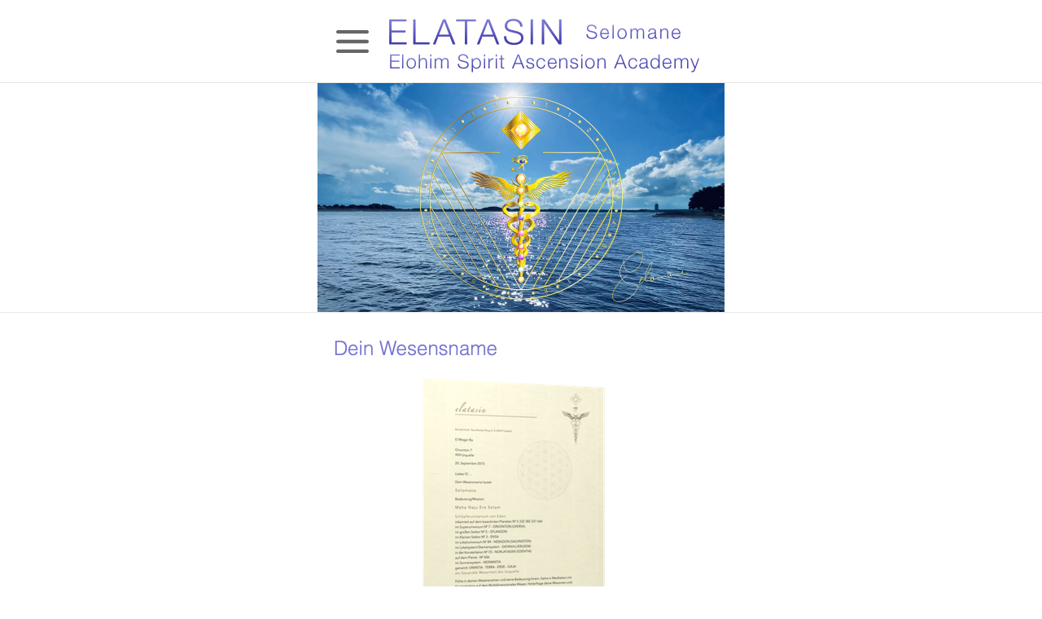

--- FILE ---
content_type: text/html
request_url: https://elatasin.de/mobile/Channeling/wesensname.html
body_size: 5643
content:
<!DOCTYPE html>
<html lang="de" class="html50743d7eb3c22c45">
<head>
<title>Wesensname</title>
<meta http-equiv="X-UA-Compatible" content="IE=edge">
<meta http-equiv="Content-Type" content="text/html; charset=utf-8">
<meta name="generator" content="Goldfish 4.6 https://www.fishbeam.com">
<meta name="format-detection" content="telephone=no">
<link rel="stylesheet" href="../../support/global_style.css?cdate=20260107183626" type="text/css">
<link type="text/css" href="../../support/jquery/jquery-ui.min.css" rel="stylesheet">
<script type="text/javascript" src="../../support/jquery/jquery-1.12.4.js"></script>
<script type="text/javascript" src="../../support/jquery/jquery-ui.min.js"></script>
<script type="text/javascript" src="../../support/jquery/jquery.inview.min.js"></script>
<script type="text/javascript" src="../../support/jquery/jquery.transit.js"></script>
<script type="text/javascript" src="../../support/jquery/mainGoldfish.js"></script>
<script type="text/javascript" src="../../support/changeImage.js"></script>
<meta property="og:title" content="Elatasin - die Energie der Elohim">
<meta property="og:description" content="Elatasin - die Energie der Elohim - öffnet den göttlichen Kanal im Menschen und aktiviert die Anbindung an die eigene göttliche Führung und Energie damit sich die eigenen Potentiale frei entfalten können.">
<meta property="og:image" content="https://elatasin.de/media/openGraphSitePreview94464.jpg">
<meta property="og:type" content="website">
<meta property="og:url" content="https://elatasin.de/mobile/Channeling/wesensname.html">
<link rel="apple-touch-icon" sizes="180x180" href="../../media/apple-touch-icon-180x180_1.png">
<link rel="icon" type="image/png" sizes="32x32" href="../../media/favIcon32x32_1.png">
<link rel="icon" type="image/png" sizes="194x194" href="../../media/favIcon194x194_1.png">
<link rel="icon" type="image/png" sizes="16x16" href="../../media/favIcon16x16_1.png">
<link rel="icon" type="image/png" sizes="192x192" href="../../media/androidChrome192x192_1.png">
<link rel="manifest" href="../../support/manifest_1.json">
<meta name="msapplication-config" content="../../support/browserconfig_1.xml">
<meta name="theme-color" content="#ffffff">
<meta http-equiv="content-language" content="de">
<meta name="author" content="El Mogar Ba">
<meta name="publisher" content="Ronald Hoth">
<meta name="copyright" content="Ronald Hoth">
<meta name="keywords" content="Elatasin, Elohim, El Mogar Ba, El Benia, Einweihungen, Spiritualität, Geistheilung, Spirituelle Beratung, Archonten, Souveränes Integral, Integral, aufgestiegene Meister, Chohane, Saint Germain, El Morya, Ashtar, Ashtar Command, Metatron, Heilige Geometrie, Erzengel, Oraphim, Seraphim, Chohane, Maha Chohan, Kuthumi, 7 Strahlen, Implantate, Mindcontrol, Fremdbesetzung, magische Angriffe, Channeling, Botschaften der Geistigen Welt, Engelkarten, Elatasin, Licht DNS Einweihung, Ronald Hoth, El Benia, Saint Germain, St. Germain, Lady Nada, Elatasin, Einweihungen, Ferneinweihungen, Spirituelle Beratung, Karma, Erlösung, Befreiung, Akasha Chronik, Ätherkörper, Seele, Seelenmelodie, Ursprungsname, Wesensname, Jesus, Christusenergie, Zirbeldrüse, Aktivierung der Zirbeldrüse, Heilige Geometrie, Aufstieg, Erleuchtung, Zwillingsflame, Dualseele, Parallelinkarnationen, Inkarnation,Elohim Spirit Ascension Academy ">
<meta name="title" content="Elatasin - die Energie der Elohim">
<meta name="description" content="Elatasin - die Energie der Elohim - öffnet den göttlichen Kanal im Menschen und aktiviert die Anbindung an die eigene göttliche Führung und Energie damit sich die eigenen Potentiale frei entfalten können.">
<meta name="audience" content="Alle">
<meta name="page-topic" content="Spiritualität - Bewusstsein">
<meta name="robots" content="index,follow">
<meta name="revisit-after" content="7 days">
<link rel="canonical" href="https://elatasin.de/Channeling/wesensname.html">
<meta name="viewport" content="width=500">
<link rel="stylesheet" href="../../support/drawerMenu/style.css" type="text/css" />
<script type="text/javascript" src="../../support/drawerMenu/script.js"></script>
<script type="text/javascript">
var pathToSupport="../../support/";
</script>
</head>
<body class="bodye21d51cb97e7a2a2">
<div class="pageContent pageContentcaad2f8d666940b4">
<div class="layoutLineDiv lineDiv3d58ccc9839ec64f"><div class="pageArea69d639415fc4ef70"><div class="pageAreaContentde607ea8c3876099">
<div class="pageItemc17713a251b25d82 pageItem4076">
<div class="itemContent941b6663447e778f">
<img src="../../support/drawerMenu/menuHandle.svg" class="drawerMenuPicture7199c46746897b9d openDrawerMenu drawerBackgroundClass_drawerBackground186c70729c532947 menuId_menu4076" alt="">
<div class="menuContentc7d5798556c492c4 menu4076Content">
<div class="navigationMenu highlightLinksToItems">
<div class="navigationMenuPart" data-linkClass="menuLink593674bb5caab597" data-linkActiveClass="menuActive262b5aac9031549e">
<div class="menuItembb6c1b614bb4cb27"><a href="../" class="menuLink593674bb5caab597">Startseite</a></div><div class="menuItem976194a6c49aaa4e"><a href="../Einweihungen/" class="menuLink593674bb5caab597">Einweihungen</a></div><div class="navigationMenuPart" data-linkClass="menuLinkb3aa445585928fef" data-linkActiveClass="menuActive84785426328a37e0">
<div class="menuItemb3c38c86c3a3ba3c"><a href="../Einweihungen/LichtDNS.html" class="menuLinkb3aa445585928fef">Licht - DNS 1</a></div><div class="menuItemed98a8d8ce1c4544"><a href="../Einweihungen/LadyNada.php" class="menuLinkb3aa445585928fef">Lady Nada 1</a></div><div class="menuItem712fc08e211fa09f"><a href="../Einweihungen/LichtDNS2.html" class="menuLinkb3aa445585928fef">Licht - DNS 2</a></div><div class="menuItemc6f140d33ab58267"><a href="https://elohim.elatasin.de/
" class="menuLinkb3aa445585928fef" target="_blank">Elohim Special</a></div><div class="menuItem624f8d83495b4a79"><a href="../Einweihungen/einw4/seelenheil.html" class="menuLinkb3aa445585928fef">Seele</a></div><div class="menuItem62924f6fd2803f3c"><a href="../Einweihungen/einw5/ichbin.html" class="menuLinkb3aa445585928fef">Implantate</a></div><div class="menuItem5d8db9826e78ba80"><a href="../Einweihungen/einw6/zirbel.html" class="menuLinkb3aa445585928fef">Wahrnehmung</a></div><div class="menuItem693e23a78a578638"><a href="../Einweihungen/einw7/christus/" class="menuLinkb3aa445585928fef">Bewusstsein</a></div><div class="menuItem71703b4e8f78c698"><a href="../Einweihungen/einw8/Urquelle.html" class="menuLinkb3aa445585928fef">Dimensionen</a></div><div class="menuItem52b245752d7c38e"><a href="../Einweihungen/LichtDNS3.html" class="menuLinkb3aa445585928fef">BA Licht - DNS 3</a></div><div class="menuItemee6170471db43e43"><a href="../Einweihungen/LichtDNS4/" class="menuLinkb3aa445585928fef">Seraphim Licht 4</a></div><div class="menuItema56287c0869f92c9"><a href="../Einweihungen/urlicht/" class="menuLinkb3aa445585928fef">Ur-Licht </a></div><div class="menuItem4c904b47f73f4693"><a href="../Einweihungen/tempelherz/" class="menuLinkb3aa445585928fef">Tempelherz </a></div><div class="menuItem7790adb6e46439d"><a href="../Einweihungen/meta/" class="menuLinkb3aa445585928fef">Meta-Gen</a></div><div class="menuItem998ff4f28292bc8a"><a href="../Einweihungen/hyperspace/" class="menuLinkb3aa445585928fef">Hyper Space</a></div><div class="menuItem67e152553846270"><a href="../Einweihungen/sacralis/" class="menuLinkb3aa445585928fef">Plexus Sakralis</a></div><div class="menuItem818c4fd17eb356ba"><a href="../Einweihungen/praegung/" class="menuLinkb3aa445585928fef">Prägungen</a></div><div class="menuItembc911f2e7783c584"><a href="../Einweihungen/einw5/psycho/" class="menuLinkb3aa445585928fef">Psychotron (17)</a></div><div class="menuItem571015bd58664f0"><a href="../Einweihungen/plexus/" class="menuLinkb3aa445585928fef">Solar Plexus</a></div><div class="menuItem624bd778938c2ea2"><a href="https://ashtar.elatasin.de/AshtarGruppe/" class="menuLinkb3aa445585928fef" target="_blank">Ashtar 1+2</a></div><div class="menuItemc5837f4679564fbb"><a href="https://ashtar.elatasin.de/AshtarGruppe/" class="menuLinkb3aa445585928fef" target="_blank">Ashtar Schutz</a></div><div class="menuItem229dba8381adb384"><a href="../Einweihungen/elixier/" class="menuLinkb3aa445585928fef">Christus Elixier</a></div><div class="menuItem8a4930502b5b623a"><a href="../Einweihungen/abschirmung/" class="menuLinkb3aa445585928fef">Abschirmung</a></div><div class="menuItema9797a77c13e26e"><a href="../Einweihungen/hara/" class="menuLinkb3aa445585928fef">Hara Clearing</a></div><div class="menuItem80911beac58b817f"><a href="../Einweihungen/merka/" class="menuLinkb3aa445585928fef">MERKABA Reset</a></div><div class="menuItem7ac0c615a06c936a"><a href="../Einweihungen/bc/" class="menuLinkb3aa445585928fef">Clearing Beziehungen</a></div><div class="menuItem4447bb2f3f647c7f"><a href="../Einweihungen/matrix/" class="menuLinkb3aa445585928fef">KI-MATRIX</a></div><div class="menuItema71f34937c4fc068"><a href="../Einweihungen/ennok/" class="menuLinkb3aa445585928fef">Ennok Befreiung</a></div><div class="menuItem9b60cba5b5838d29"><a href="../Einweihungen/vls/" class="menuLinkb3aa445585928fef">Schutzlanze</a></div><div class="menuItembda0b160eeb05a5b"><a href="../Einweihungen/konkon/" class="menuLinkb3aa445585928fef">Äther-Schutz-Kokon</a></div><div class="menuItem788d5c60d08dadc1"><a href="../Einweihungen/para/" class="menuLinkb3aa445585928fef">Parallel-Inkarnationen</a></div><div class="menuItem9e4653249a83a780"><a href="../Einweihungen/soulb/" class="menuLinkb3aa445585928fef">Soul Balm</a></div><div class="menuItem809b7ec0a4bea271"><a href="../Einweihungen/yin/" class="menuLinkb3aa445585928fef">Yin &amp; Yang Chakra </a></div><div class="menuItem1f9f706e74708a75"><a href="../Einweihungen/dns5/" class="menuLinkb3aa445585928fef">Sanctum Licht DNS 5</a></div><div class="menuItemc79bb5786cc6418d"><a href="../Einweihungen/dns6/" class="menuLinkb3aa445585928fef">Elatasin Licht DNS 6</a></div><div class="menuItem89937dd89d885686"><a href="https://elatasin.info/einweihungen/transgen/" class="menuLinkb3aa445585928fef" target="_blank">Trans-Gen-Code</a></div><div class="menuItem7f538e2290d09515"><a href="../Einweihungen/bar/" class="menuLinkb3aa445585928fef">Schutz-Barriere</a></div><div class="menuItema5cc8c929949a6c8"><a href="../Einweihungen/akasha/" class="menuLinkb3aa445585928fef">Akasha Schutz</a></div><div class="menuItem8ac94fa17e7b8734"><a href="../Einweihungen/sex/" class="menuLinkb3aa445585928fef">GEN-Imprints</a></div><div class="menuItem5d8b3418e96a9b58"><a href="../Einweihungen/cokrea/" class="menuLinkb3aa445585928fef">CO-Kreationen</a></div></div>
<div class="menuItem807a99a68d2d7878"><a href="https://lichtschutz.elatasin.de/siegel/" class="menuLink593674bb5caab597" target="_blank">7 Siegel &amp; Tore</a></div><div class="menuItem4d62f52dd92c579"><a href="" class="menuLink593674bb5caab597">Elatasin Seminare</a></div><div class="navigationMenuPart" data-linkClass="menuLinkb3aa445585928fef" data-linkActiveClass="menuActive84785426328a37e0">
<div class="menuItem436d5b6fec814844"><a href="../elatasinsem/cdlehrg/" class="menuLinkb3aa445585928fef">Elatasin CD Kurse</a></div></div>
<div class="menuItema3b22bbea67bdba3"><a href="https://reiki.elatasin.de" class="menuLink593674bb5caab597" target="_blank">Reiki online</a></div><div class="menuItem86a8dc49cf1969e"><a href="../clearing/" class="menuLink593674bb5caab597">Special Clearing</a></div><div class="navigationMenuPart" data-linkClass="menuLinkb3aa445585928fef" data-linkActiveClass="menuActive84785426328a37e0">
<div class="menuItembb65545bb8656489"><a href="../clearing/clear2.php" class="menuLinkb3aa445585928fef">Special Clearing</a></div></div>
<div class="menuItem761808348ba462"><a href="../Channeling" class="menuActive262b5aac9031549e">Channeling</a></div><div class="navigationMenuPart" data-linkClass="menuLinkb3aa445585928fef" data-linkActiveClass="menuActive84785426328a37e0">
<div class="menuItem5b8884ea9c287edc"><a href="adlerflug.html" class="menuLinkb3aa445585928fef">Rückführungen</a></div><div class="menuItem4ceb689e15122bdc"><a href="seelenmelodie.html" class="menuLinkb3aa445585928fef">Seelenmelodie</a></div><div class="menuItemaef1a99db3652d37"><a href="wesensname.html" class="menuActive84785426328a37e0">Wesensname</a></div><div class="menuItemad689a468fba757e"><a href="chakra.html" class="menuLinkb3aa445585928fef">Chakra-Analyse</a></div><div class="menuItemaa7283d38b535f9c"><a href="https://engel.elatasin.de" class="menuLinkb3aa445585928fef" target="_blank">Engelkarten</a></div><div class="menuItem4136874c3535a9a"><a href="https://maya.elatasin.de" class="menuLinkb3aa445585928fef" target="_blank">Maya Orakel</a></div><div class="menuItem561c37572872e5c"><a href="botschaften/" class="menuLinkb3aa445585928fef">Botschaften</a></div></div>
<div class="menuItem87a44fcd258770c"><a href="../individuell.html" class="menuLink593674bb5caab597">Indiv. Beratung</a></div><div class="menuItemee4d478cbe6b8ea2"><a href="../gruppen/" class="menuLink593674bb5caab597">Elatasin Gruppen</a></div><div class="navigationMenuPart" data-linkClass="menuLinkb3aa445585928fef" data-linkActiveClass="menuActive84785426328a37e0">
<div class="menuItem62d1e254985c4928"><a href="https://elatasin.at/Ausbildung/" class="menuLinkb3aa445585928fef" target="_blank">Metatron Lichtlenker</a></div><div class="menuItem4fbc2e8d8f70790"><a href="../gruppen/elohimkristallflammen.php" class="menuLinkb3aa445585928fef">Kristallherz Gruppe</a></div><div class="menuItem4e5ac26aa895ae8d"><a href="../gruppen/ashtar.php" class="menuLinkb3aa445585928fef">Ashtar Gruppe</a></div></div>
<div class="menuItemb04154ee77b58d80"><a href="https://elohim.elatasin.de" class="menuLink593674bb5caab597" target="_blank">Elohim Special</a></div><div class="menuIteme2ae4d9b3091c37e"><a href="https://module.elatasin.de" class="menuLink593674bb5caab597">Elatasin Module</a></div><div class="menuItemfc64576dd1862bcc"><a href="https://buch.elatasin.de" class="menuLink593674bb5caab597">Elatasin Bücher</a></div><div class="menuItem6868b4479dbba547"><a href="https://musik.elatasin.de" class="menuLink593674bb5caab597">Elatasin Musik</a></div><div class="menuItem7f3253923152c080"><a href="../Kontakt/" class="menuLink593674bb5caab597">Kontakt</a></div><div class="navigationMenuPart" data-linkClass="menuLinkb3aa445585928fef" data-linkActiveClass="menuActive84785426328a37e0">
<div class="menuItem3f88836090d49f97"><a href="https://elatasin.info" class="menuLinkb3aa445585928fef" target="_blank">elatasin.info</a></div><div class="menuItem3823875d62bfce4a"><a href="../Kontakt/feedback.html" class="menuLinkb3aa445585928fef">Feedback</a></div><div class="menuItem294bb22d578f709a"><a href="../Kontakt/impressum.html" class="menuLinkb3aa445585928fef">Impressum</a></div></div>
<div class="menuItemd3868d9694e1952c"><a href="../copyright.html" class="menuLink593674bb5caab597">Copyright ® Elatasin</a></div></div>
</div>
</div>
</div>
</div>
<div class="pageItem8036609035d17155 pageItem7609">
<div class="itemContent941b6663447e778f">
<div class="pageItemb48f38538b4b9058 pageItem7607">
<div class="itemContent941b6663447e778f">
<img src="../../media/EloSpirit_1.png" alt="" class="picturee1be8c55ba522033"></div>
</div>
<div class="pageItem1f6f632097627867 pageItem7608">
<div class="itemContent941b6663447e778f">
<img src="../../media/EloSpirit_2.png" alt="" class="picture7c6058af8a9f7670"></div>
</div>
</div>
</div>
<div class="pageItem6e79655e863315bf pageItem9353">
<div class="itemContent941b6663447e778f">
<img src="../../media/SeloU_1.png" alt="" class="picture4b2da559c0bb7781"></div>
</div>
</div>
</div></div><div class="layoutLineDiv lineDiv3d58ccc9839ec64f"><div class="pageArea5dad59a7d7bc798a"><div class="pageAreaContentb486737d8baee65d">
<div class="pageItemc461c68d6099ba81 pageItem10810">
<div class="itemContent941b6663447e778f">
<img src="../../media/ElatasinSchleswig_1_1.jpg" alt="Elatasin Schleswig" class="picture2e6e58b12ad92b39"></div>
</div>
<div class="pageItem7f2ab9846fc9ad96 pageItem9358">
<div class="itemContent941b6663447e778f">
<img src="../../media/ElatasinSymbol2021Idee_1.png" alt="" class="picture6bc3815092aaba7a"></div>
</div>
<div class="pageItem8d65748e79737b12 pageItem9359">
<div class="itemContent941b6663447e778f">
<img src="../../media/SelomaneUnterschrift_1.png" alt="" class="pictureaeac72495a38d925"></div>
</div>
</div>
</div></div><div class="layoutLineDiv lineDiv3d58ccc9839ec64f"><div class="pageArea6a1350d4557c2ab6"><div class="pageAreaContent925d9c28f7d839c">
<div class="pageItemb7d836ac6f825032 pageItem5456">
<div class="itemContent941b6663447e778f">
<img src="../../media/WeNa.png" alt="" class="picture72a6c9df664cbf6b"></div>
</div>
<div class="pageItema9e361267286a7c0 pageItem5457">
<div class="itemContent941b6663447e778f">
<p class="paragraph7e80373d506a3b72"><span class="textbfae904459df83c1">Lass dir deinen ursprünglichen multidimensionalen Wesensnamen <br></span></p><p class="paragraph7e80373d506a3b72"><span class="textbfae904459df83c1">und seine Bedeutung channeln. Dieser wurde dir gegeben als du aus der Urquelle in dieses Superuniversum gegangen bist.<br></span></p><p class="paragraph7e80373d506a3b72"><span class="textbfae904459df83c1"><br></span></p><p class="paragraph7e80373d506a3b72"><span class="textbfae904459df83c1">Ich sende ihn dir dann als PDF - Datei<br></span></p><p class="paragraph7e80373d506a3b72"><span class="textbfae904459df83c1">mit weiteren Informationen per Email.<br></span></p><p class="paragraph7e80373d506a3b72"><span class="textbfae904459df83c1"><br></span></p><p class="paragraph7e80373d506a3b72"><span class="textbfae904459df83c1">Bestellung: </span><a href="mailto:elmogarba@elatasin.de" class="link6919237a44a66e6">elmogarba@elatasin.de</a><span class="textbfae904459df83c1"><br></span></p><p class="paragraph7e80373d506a3b72"><span class="textbfae904459df83c1"><br></span></p><p class="paragraph7e80373d506a3b72"><span class="textbfae904459df83c1">Energieausgleich: 150,00€<br></span></p><p class="paragraph7e80373d506a3b72"><span class="textbfae904459df83c1">Lieferzeit: ca. 3-4 Tage nach Zahlungseingang: </span><a href="../../Kontakt/" class="link78f935d9628c267">Bankverbindung</a><a href="" class="linka2db4e739f7f59c0"><br/></a></p><p class="paragraph444086b58735b86b"><a href="" class="linka2db4e739f7f59c0"><br/></a></p><p class="paragraph7e80373d506a3b72"><span class="text8b32cb7075948ecc">Bitte teile mir mit:<br></span></p><p class="paragraph7e80373d506a3b72"><span class="text8b32cb7075948ecc">Ruf- und Familiennamen<br></span></p><p class="paragraph7e80373d506a3b72"><span class="text8b32cb7075948ecc">Geburtstag und -ort<br></span></p><p class="paragraph7e80373d506a3b72"><span class="text8b32cb7075948ecc"><br></span></p><p class="paragraph7e80373d506a3b72"><span class="text8b32cb7075948ecc">Bankverbindung: <br></span></p><p class="paragraph7e80373d506a3b72"><span class="text8b32cb7075948ecc">Ronald Hoth<br></span></p><p class="paragraph7e80373d506a3b72"><span class="text82dee91b80d89aa7">DE43217635420004783409<br></span></p><p class="paragraph7e80373d506a3b72"><span class="text8b32cb7075948ecc">GENODEF1BDS </span></p></div>
</div>
<div class="pageItemb34d891982745eb2 pageItem5458" id="WESN">
<a name="WESN"></a><div class="itemContent941b6663447e778f">
<img src="../../media/renderedText5458_1.png" alt="Dein Wesensname" class="renderedTextb7819672699f7324">
</div>
</div>
</div>
</div></div><div class="layoutLineDiv lineDiv3d58ccc9839ec64f"><div class="pageArea8b35725763384c49"><div class="pageAreaContente273c1788f7814bd">
<div class="pageItem6ea13d9c6f9d5d7a pageItem4785">
<div class="itemContent941b6663447e778f">
<p class="paragraph116ca8288543714b"><span class="text8b32cb7075948ecc">® elatasin &nbsp;© Ronald Hoth</span></p></div>
</div>
<div class="pageItema1fd9508ebc8d59 pageItem6468">
<div class="itemContent941b6663447e778f">
<p class="paragrapha459b7d5c0c66553"><a href="../../Kontakt/impressum.html#DSGVO" class="link8f5acf67727c338c">Datenschutzerklärung / </a><a href="../../Kontakt/" class="link8f5acf67727c338c">Bankverbindungen</a></p></div>
</div>
</div>
</div></div>
</div>
</body>
</html>


--- FILE ---
content_type: text/css
request_url: https://elatasin.de/support/global_style.css?cdate=20260107183626
body_size: 529182
content:
.videoBackgroundContainera5abe25e8356a067 {
	position:fixed;
	left:0;
	top:0;
	width:100%;
	height:100%;
	margin:0;
	padding:0;
	overflow:hidden;
}
.videoBackground6da63f76659ba791 {
	position:absolute;
	top: 50%;
	left: 50%;
	min-width: 100%;
	min-height: 100%;
	width: auto;
	height: auto;
	-ms-transform: translateX(-50%) translateY(-50%);
	-moz-transform: translateX(-50%) translateY(-50%);
	-webkit-transform: translateX(-50%) translateY(-50%);
	transform: translateX(-50%) translateY(-50%);
}
.html3f7e499ae43266b0 {
	background-color:#feffff;
	background-image:url(../media/ElatasinSchleswig_1.jpg);
	background-repeat:no-repeat;
	-webkit-background-size:cover;
	-moz-background-size:cover;
	-o-background-size:cover;
	background-size:cover;
	background-attachment:fixed;
	background-position:center center;
}
.bodye21d51cb97e7a2a2 {
	margin:0;
	padding:0;
	font-family:'Helvetica Neue','Helvetica neue','Arial','sans-serif';
	font-size:14px;
	color:#645cc6;
	line-height:22px;
	font-weight:normal;
	font-style:normal;
	text-decoration:none;
	line-height:22px;
	-webkit-text-size-adjust:100%;
}
.pageContenta253a6781fa25c3a {
	box-sizing:border-box;
	margin:0;
	padding:0px 0px 0px 0px;
	min-width:1000px;
	min-height:100vh;
	overflow:hidden;
}
.lineDiv7cb648b53753977d {
	display:flex;margin:0;
	padding:0;
	line-height:0px;
	min-width:1000px;
	justify-content:center;
	position:relative;
}
.pageArea9893e37257b0a12d {
	position:relative;
	width:1000px;
	margin:0px 0px 1px 0px;
	padding:0;
	min-height:104px;
	background-color:transparent;
	background-image:none;
	border-width:0px 0px 1px 0px;
	border-style:solid;
	border-color:#feffff #000000;
	padding-left:calc((100% - 1000px) / 2);padding-right:calc((100% - 1000px) / 2);
}
.pageAreaContent67478280a7ca7187 {
	position:relative;
	margin:0;
	padding:0;
	min-height:104px;
	line-height:22px;
}
.pageItem7ba368679d56c979 {
	position:absolute;
	left:875px;
	top:83px;
	width:80px;
	height:12px;
	margin:0px;
	padding:0px 0px 0px 0px;
	background-color:transparent;
	background-image:none;
	border-width:0px;
	border-style:solid;
	border-color:#000000;
}
.itemContent941b6663447e778f {
	width:100%;
	height:100%;
	position:relative;
}
.picture95976b59bc3d3267 {
	width: 80px;
	height: 12px;
	border-width:0;
}
.pageItem87bb599f977e526b {
	position:absolute;
	left:852px;
	top:63px;
	width:127px;
	height:16px;
	margin:0px;
	padding:0px 0px 0px 0px;
	background-color:transparent;
	background-image:none;
	border-width:0px;
	border-style:solid;
	border-color:#000000;
}
.picture7bba87bf7944c244 {
	width: 127px;
	height: 16px;
	border-width:0;
}
.pageItem1e763e8575757141 {
	position:absolute;
	left:717px;
	top:61px;
	width:116px;
	height:18px;
	margin:0px;
	padding:0px 0px 0px 0px;
	background-color:transparent;
	background-image:none;
	border-width:0px;
	border-style:solid;
	border-color:#000000;
}
.picture4b2da559c0bb7781 {
	width: 116px;
	height: 18px;
	border-width:0;
}
.pageItem51cb6ec83ba492b6 {
	position:absolute;
	left:610px;
	top:7px;
	width:90px;
	height:90px;
	margin:0px;
	padding:0px 0px 7px 0px;
	background-color:transparent;
	background-image:none;
	border-width:0px;
	border-style:solid;
	border-color:#000000;
}
.picture6a4142ac5e8b96c7 {
	width: 90px;
	height: 90px;
	border-width:0;
}
.pageItem7f974c63727dbb9c {
	position:absolute;
	left:20px;
	top:53px;
	width:570px;
	height:30px;
	margin:0px;
	padding:0px 0px 0px 0px;
	background-color:transparent;
	background-image:none;
	border-width:0px;
	border-style:solid;
	border-color:#000000;
}
.picturec29691e7596fc066 {
	width: 570px;
	height: 30px;
	border-width:0;
}
.pageItem3bdc943444b9de3e {
	position:absolute;
	left:868px;
	top:19px;
	width:52px;
	height:26px;
	margin:0px;
	padding:0px 0px 0px 0px;
	background-color:transparent;
	background-image:none;
	border-width:0px;
	border-style:solid;
	border-color:#000000;
}
.picture7a47764c31656c8a {
	width: 52px;
	height: 26px;
	border-width:0;
}
.pageItem58eb8dc564d261a2 {
	position:absolute;
	left:928px;
	top:19px;
	width:52px;
	height:26px;
	margin:0px;
	padding:0px 0px 0px 0px;
	background-color:transparent;
	background-image:none;
	border-width:0px;
	border-style:solid;
	border-color:#000000;
}
.pageArea6be7789a843d721b {
	position:relative;
	width:1000px;
	margin:0px 0px 0px 0px;
	padding:0;
	min-height:698px;
	background-color:transparent;
	background-image:none;
	border-width:0px;
	border-style:solid;
	border-color:#000000;
	padding-left:calc((100% - 1000px) / 2);padding-right:calc((100% - 1000px) / 2);
}
.pageAreaContent9d889962626961a1 {
	position:relative;
	margin:0;
	padding:0;
	min-height:698px;
	line-height:22px;
}
.pageItem6f8666bd406163ec {
	position:absolute;
	left:145px;
	top:73px;
	width:100px;
	height:100px;
	margin:0px;
	padding:0px 0px 0px 0px;
	background-color:transparent;
	background-image:none;
	border-width:0px;
	border-style:solid;
	border-color:#000000;
}
.linkShape30d257355ba582b3 {
	width:100px;
	height:100px;
	margin:0;
	padding:0;
}
.pageItem18784d95c1c58888 {
	position:absolute;
	left:721px;
	top:618px;
	width:200px;
	height:40px;
	margin:0px;
	padding:0px 0px 40px 0px;
	background-color:transparent;
	background-image:none;
	border-width:0px;
	border-style:solid;
	border-color:#000000;
}
.buttonWrapper258a9ec2413fb295 {
	line-height:0px;
}
.buttonLink947f5e159e61895c, .buttonLink947f5e159e61895c:link, .buttonLink947f5e159e61895c:visited {
	display:inline-block;
	box-sizing:content-box;
	-webkit-appearance:none;
	-moz-appearance:none;
	appearance:none;
	margin:0;
	width:196px;
	height:27px;
	padding:9px 0px 0px 0px;
	border:2px solid #feffff;
	font-family:'Helvetica Neue','Helvetica neue','Arial','sans-serif';
	font-size:18px;
	color:#feffff;
	line-height:18px;
	font-weight:normal;
	font-style:normal;
	text-decoration:none;
	text-align:center;-webkit-border-radius: 20px;-moz-border-radius: 20px;border-radius: 20px;cursor:pointer;
}
.buttonLink947f5e159e61895c:hover {
	display:inline-block;
	box-sizing:content-box;
	-webkit-appearance:none;
	-moz-appearance:none;
	appearance:none;
	margin:0;
	width:196px;
	height:27px;
	padding:9px 0px 0px 0px;
	border:2px solid #feffff;
	background-color:rgba(0, 0, 0, 0.3);
	font-family:'Helvetica Neue','Helvetica neue','Arial','sans-serif';
	font-size:18px;
	color:#ffffff;
	line-height:18px;
	font-weight:normal;
	font-style:normal;
	text-decoration:none;
	text-align:center;-webkit-border-radius: 20px;-moz-border-radius: 20px;border-radius: 20px;cursor:pointer;
}
.buttonLink947f5e159e61895c:active {
	display:inline-block;
	box-sizing:content-box;
	-webkit-appearance:none;
	-moz-appearance:none;
	appearance:none;
	margin:0;
	width:196px;
	height:27px;
	padding:9px 0px 0px 0px;
	border:2px solid #feffff;
	background-color:#000000;
	font-family:'Helvetica Neue','Helvetica neue','Arial','sans-serif';
	font-size:18px;
	color:#ffffff;
	line-height:18px;
	font-weight:normal;
	font-style:normal;
	text-decoration:none;
	text-align:center;-webkit-border-radius: 20px;-moz-border-radius: 20px;border-radius: 20px;cursor:pointer;
}
.pageItem6d8189876f709473 {
	position:absolute;
	left:9px;
	top:254px;
	width:449px;
	height:108px;
	margin:0px;
	padding:0px 0px 0px 0px;
	background-color:transparent;
	background-image:none;
	border-width:0px;
	border-style:solid;
	border-color:#000000;
}
.paragraphb888e7b528a691bd {
	margin:0px;
	padding:0px;
	text-align:left;
	line-height:100px;
}
.text6dbca1777752695d {
	font-family:'Helvetica Neue','Helvetica neue','Arial','sans-serif';
	font-size:100px;
	color:#feffff;
	line-height:108px;
	font-weight:normal;
	font-style:normal;
	text-decoration:none;
}
.pageItem68529a66829f768d {
	position:absolute;
	left:146px;
	top:387px;
	width:570px;
	height:68px;
	margin:0px;
	padding:0px 0px 0px 0px;
	background-color:transparent;
	background-image:none;
	border-width:0px;
	border-style:solid;
	border-color:#000000;
}
.paragraph7c147c80931a947e {
	margin:0px;
	padding:0px;
	text-align:left;
	line-height:60px;
}
.text252ec173859c19ba {
	font-family:'HelveticaNeue-Light','Helvetica Neue Light','Helvetica Neue','Helvetica','Arial','sans-serif';
	font-size:60px;
	color:#feffff;
	line-height:68px;
	font-weight:300;
	font-style:normal;
	text-decoration:none;
}
.pageItem4ad48e6196645c2 {
	position:absolute;
	left:146px;
	top:498px;
	width:562px;
	height:114px;
	margin:0px;
	padding:0px 0px 0px 0px;
	background-color:transparent;
	background-image:none;
	border-width:0px;
	border-style:solid;
	border-color:#000000;
}
.paragraph4b3b63586ec2759b {
	margin:0px;
	padding:0px;
	text-align:left;
	line-height:30px;
}
.texte04fa6c467928d3c {
	font-family:'Helvetica Neue','Helvetica neue','Arial','sans-serif';
	font-size:30px;
	color:#feffff;
	line-height:38px;
	font-weight:normal;
	font-style:normal;
	text-decoration:none;
}
.pageItem9ecd1d3d9e7f8eb1 {
	position:absolute;
	left:640px;
	top:60px;
	width:360px;
	height:455px;
	margin:0px;
	padding:0px 0px 0px 0px;
	background-color:transparent;
	background-image:none;
	border-width:0px;
	border-style:solid;
	border-color:#000000;
}
.picture639e9fbe75719085 {
	width: 360px;
	height: 455px;
	border-width:0;
}
.reflection8bc884c5e93a423c {
	width:360px;
	height:182px;
	position:absolute;
	left: 0px;
	top: 455px;
}
.pageArea7f63e18e8e4b225c {
	position:relative;
	width:1000px;
	margin:0px 0px 0px 0px;
	padding:0;
	min-height:119px;
	background-color:rgba(0, 0, 128, 0.2);
	background-image:none;
	border-width:1px 0px 0px 0px;
	border-style:solid;
	border-color:#feffff #000000 #e6e6e6 #000000;
	padding-left:calc((100% - 1000px) / 2);padding-right:calc((100% - 1000px) / 2);
}
.pageAreaContentc57574798790aa75 {
	position:relative;
	margin:0;
	padding:0;
	min-height:119px;
	line-height:22px;
}
.pageItem64875c1f305733a8 {
	position:absolute;
	left:0px;
	top:5px;
	width:1000px;
	height:114px;
	margin:0px;
	padding:0px 0px 0px 0px;
	background-color:transparent;
	background-image:none;
	border-width:0px;
	border-style:solid;
	border-color:#000000;
}
.menuLink4deb75378d154780, .menuLink4deb75378d154780:link, .menuLink4deb75378d154780:visited {
	display:block;
	margin:0px;
	width:136px;
	height:26px;
	padding:12px 0px 0px 30px;
	border-width:0px;
	border-style:solid;
	border-color:#000000;
	background-color:transparent;
	background-image:none;
	font-family:'Helvetica Neue','Helvetica neue','Arial','sans-serif';
	font-size:14px;
	color:#feffff;
	line-height:14px;
	font-weight:normal;
	font-style:normal;
	text-decoration:none;
	text-align:left;
}
.menuLink4deb75378d154780:hover {
	display:block;
	margin:0px;
	width:136px;
	height:26px;
	padding:12px 0px 0px 30px;
	border-width:0px;
	border-style:solid;
	border-color:#000000;
	background-color:transparent;
	background-image:url(../media/RSwb.png);
	background-repeat:no-repeat;
	-webkit-background-size:cover;
	-moz-background-size:cover;
	-o-background-size:cover;
	background-size:cover;
	background-position:left top;
	font-family:'Helvetica Neue','Helvetica neue','Arial','sans-serif';
	font-size:14px;
	color:#feffff;
	line-height:14px;
	font-weight:normal;
	font-style:normal;
	text-decoration:underline;
	text-align:left;
}
.menuLink4deb75378d154780:active, .menuActived2199b8b89cd9879 {
	display:block;
	margin:0px;
	width:136px;
	height:26px;
	padding:12px 0px 0px 30px;
	border-width:0px;
	border-style:solid;
	border-color:#000000;
	background-color:transparent;
	background-image:url(../media/RS3white.png);
	background-repeat:no-repeat;
	-webkit-background-size:cover;
	-moz-background-size:cover;
	-o-background-size:cover;
	background-size:cover;
	background-position:left top;
	font-family:'Helvetica Neue','Helvetica neue','Arial','sans-serif';
	font-size:14px;
	color:#feffff;
	line-height:14px;
	font-weight:normal;
	font-style:normal;
	text-decoration:none;
	text-align:left;
}
.menuItem4a99bb8a8e881dad {
	position:absolute;
	display:block;
	left:0px;
	top:0px;
	padding:0px;
	width:166px;
	height:38px;
	float:left;
}
.menuItem9598708a7d4c91e8 {
	position:absolute;
	display:block;
	left:166px;
	top:0px;
	padding:0px;
	width:166px;
	height:38px;
	float:left;
}
.menuLink438dbbb3b4556689, .menuLink438dbbb3b4556689:link, .menuLink438dbbb3b4556689:visited {
	display:block;
	margin:0px;
	width:136px;
	height:26px;
	padding:12px 0px 0px 30px;
	border-width:0px;
	border-style:solid;
	border-color:#000000;
	background-color:#f1f1fd;
	background-image:none;
	font-family:'Helvetica Neue','Helvetica neue','Arial','sans-serif';
	font-size:14px;
	color:#5757dd;
	line-height:14px;
	font-weight:normal;
	font-style:normal;
	text-decoration:none;
	text-align:left;
}
.menuLink438dbbb3b4556689:hover {
	display:block;
	margin:0px;
	width:136px;
	height:26px;
	padding:12px 0px 0px 30px;
	border-width:0px;
	border-style:solid;
	border-color:#000000;
	background-color:#feffff;
	background-image:url(../media/RS3_1.png);
	background-repeat:repeat;
	-webkit-background-size:166px 38px;
	-moz-background-size:166px 38px;
	-o-background-size:166px 38px;
	background-size:166px 38px;
	background-position:left top;
	font-family:'Helvetica Neue','Helvetica neue','Arial','sans-serif';
	font-size:14px;
	color:#800080;
	line-height:14px;
	font-weight:normal;
	font-style:normal;
	text-decoration:underline;
	text-align:left;
}
.menuLink438dbbb3b4556689:active, .menuActive989e75909b5e8d4e {
	display:block;
	margin:0px;
	width:136px;
	height:26px;
	padding:12px 0px 0px 30px;
	border-width:0px;
	border-style:solid;
	border-color:#000000;
	background-color:#fefefe;
	background-image:url(../media/RS2.png);
	background-repeat:repeat;
	-webkit-background-size:166px 38px;
	-moz-background-size:166px 38px;
	-o-background-size:166px 38px;
	background-size:166px 38px;
	background-position:left top;
	font-family:'Helvetica Neue','Helvetica neue','Arial','sans-serif';
	font-size:14px;
	color:#073f80;
	line-height:14px;
	font-weight:normal;
	font-style:normal;
	text-decoration:none;
	text-align:left;
}
.menuItem953c9436eb53b196 {
	position:absolute;
	display:block;
	z-index:20000;left:166px;
	top:38px;
	padding:0px;
	width:166px;
	height:38px;
	float:left;
}
.menuItem448c60a159ce4d68 {
	position:absolute;
	display:block;
	z-index:20000;left:166px;
	top:76px;
	padding:0px;
	width:166px;
	height:38px;
	float:left;
}
.menuItem4fc2382b59de2d36 {
	position:absolute;
	display:block;
	z-index:20000;left:166px;
	top:114px;
	padding:0px;
	width:166px;
	height:38px;
	float:left;
}
.menuItem957dbdd879838aa2 {
	position:absolute;
	display:block;
	z-index:20000;left:166px;
	top:152px;
	padding:0px;
	width:166px;
	height:38px;
	float:left;
}
.menuItemb6497c48bd737588 {
	position:absolute;
	display:block;
	z-index:20000;left:166px;
	top:190px;
	padding:0px;
	width:166px;
	height:38px;
	float:left;
}
.menuItemb8a49a2c65a2bc63 {
	position:absolute;
	display:block;
	z-index:20000;left:332px;
	top:190px;
	padding:0px;
	width:166px;
	height:38px;
	float:left;
}
.menuItema958b47e6390f63e {
	position:absolute;
	display:block;
	z-index:20000;left:332px;
	top:228px;
	padding:0px;
	width:166px;
	height:38px;
	float:left;
}
.menuItem285b53b77b8d709f {
	position:absolute;
	display:block;
	z-index:20000;left:332px;
	top:266px;
	padding:0px;
	width:166px;
	height:38px;
	float:left;
}
.menuItem969061708543e455 {
	position:absolute;
	display:block;
	z-index:20000;left:332px;
	top:304px;
	padding:0px;
	width:166px;
	height:38px;
	float:left;
}
.menuItem294ca66297858a6a {
	position:absolute;
	display:block;
	z-index:20000;left:332px;
	top:342px;
	padding:0px;
	width:166px;
	height:38px;
	float:left;
}
.menuItem6c5e43aa7836833 {
	position:absolute;
	display:block;
	z-index:20000;left:166px;
	top:228px;
	padding:0px;
	width:166px;
	height:38px;
	float:left;
}
.menuItem8bcb6449688cc2d5 {
	position:absolute;
	display:block;
	z-index:20000;left:332px;
	top:380px;
	padding:0px;
	width:166px;
	height:38px;
	float:left;
}
.menuItem5684ee9bc3797ecb {
	position:absolute;
	display:block;
	z-index:20000;left:332px;
	top:418px;
	padding:0px;
	width:166px;
	height:38px;
	float:left;
}
.menuItem6f4bc28f9b407d8f {
	position:absolute;
	display:block;
	z-index:20000;left:332px;
	top:456px;
	padding:0px;
	width:166px;
	height:38px;
	float:left;
}
.menuItembdb88fbaa94a6e7d {
	position:absolute;
	display:block;
	z-index:20000;left:166px;
	top:266px;
	padding:0px;
	width:166px;
	height:38px;
	float:left;
}
.menuItem3edf844a61749a0 {
	position:absolute;
	display:block;
	z-index:20000;left:166px;
	top:304px;
	padding:0px;
	width:166px;
	height:38px;
	float:left;
}
.menuItem66a490bb93f87014 {
	position:absolute;
	display:block;
	z-index:20000;left:166px;
	top:342px;
	padding:0px;
	width:166px;
	height:38px;
	float:left;
}
.menuItem5b607637aac67c22 {
	position:absolute;
	display:block;
	z-index:20000;left:332px;
	top:494px;
	padding:0px;
	width:166px;
	height:38px;
	float:left;
}
.menuItema4c2ae7976dd219a {
	position:absolute;
	display:block;
	z-index:20000;left:166px;
	top:380px;
	padding:0px;
	width:166px;
	height:38px;
	float:left;
}
.menuItem494f28487b3dc799 {
	position:absolute;
	display:block;
	z-index:20000;left:166px;
	top:418px;
	padding:0px;
	width:166px;
	height:38px;
	float:left;
}
.menuItemed82e1ca7eb3a8a6 {
	position:absolute;
	display:block;
	z-index:20000;left:166px;
	top:456px;
	padding:0px;
	width:166px;
	height:38px;
	float:left;
}
.menuItema697a1676b52a77f {
	position:absolute;
	display:block;
	z-index:20000;left:166px;
	top:494px;
	padding:0px;
	width:166px;
	height:38px;
	float:left;
}
.menuItem83b88b0addc7589 {
	position:absolute;
	display:block;
	z-index:20000;left:166px;
	top:532px;
	padding:0px;
	width:166px;
	height:38px;
	float:left;
}
.menuItem9e48b3ab5c3d3dae {
	position:absolute;
	display:block;
	z-index:20000;left:166px;
	top:570px;
	padding:0px;
	width:166px;
	height:38px;
	float:left;
}
.menuItemb7af76b217cb601f {
	position:absolute;
	display:block;
	z-index:20000;left:166px;
	top:608px;
	padding:0px;
	width:166px;
	height:38px;
	float:left;
}
.menuItem8c7d6a90ca93256a {
	position:absolute;
	display:block;
	z-index:20000;left:166px;
	top:646px;
	padding:0px;
	width:166px;
	height:38px;
	float:left;
}
.menuItem49e4b8181eaa4321 {
	position:absolute;
	display:block;
	z-index:20000;left:166px;
	top:684px;
	padding:0px;
	width:166px;
	height:38px;
	float:left;
}
.menuItem6c8872849b88e06b {
	position:absolute;
	display:block;
	z-index:20000;left:166px;
	top:722px;
	padding:0px;
	width:166px;
	height:38px;
	float:left;
}
.menuItem327f9c3075804468 {
	position:absolute;
	display:block;
	z-index:20000;left:166px;
	top:760px;
	padding:0px;
	width:166px;
	height:38px;
	float:left;
}
.menuItem65a3665df5ce7d72 {
	position:absolute;
	display:block;
	z-index:20000;left:166px;
	top:798px;
	padding:0px;
	width:166px;
	height:38px;
	float:left;
}
.menuItem6079abd4587f8a63 {
	position:absolute;
	display:block;
	z-index:20000;left:166px;
	top:836px;
	padding:0px;
	width:166px;
	height:38px;
	float:left;
}
.menuItem6e88c774955a8db2 {
	position:absolute;
	display:block;
	z-index:20000;left:166px;
	top:874px;
	padding:0px;
	width:166px;
	height:38px;
	float:left;
}
.menuItem85bc747cc66b79f8 {
	position:absolute;
	display:block;
	z-index:20000;left:166px;
	top:912px;
	padding:0px;
	width:166px;
	height:38px;
	float:left;
}
.menuItem65bc30678dbe5a72 {
	position:absolute;
	display:block;
	z-index:20000;left:166px;
	top:950px;
	padding:0px;
	width:166px;
	height:38px;
	float:left;
}
.menuItem796223663b8126e0 {
	position:absolute;
	display:block;
	z-index:20000;left:166px;
	top:988px;
	padding:0px;
	width:166px;
	height:38px;
	float:left;
}
.menuItem9183e0c6cf6d837a {
	position:absolute;
	display:block;
	z-index:20000;left:166px;
	top:1026px;
	padding:0px;
	width:166px;
	height:38px;
	float:left;
}
.menuItemaab68e3c7862784e {
	position:absolute;
	display:block;
	z-index:20000;left:166px;
	top:1064px;
	padding:0px;
	width:166px;
	height:38px;
	float:left;
}
.menuItem626a885d36ab1749 {
	position:absolute;
	display:block;
	z-index:20000;left:166px;
	top:1102px;
	padding:0px;
	width:166px;
	height:38px;
	float:left;
}
.menuItema1b23aba9f8d9e9d {
	position:absolute;
	display:block;
	z-index:20000;left:166px;
	top:1140px;
	padding:0px;
	width:166px;
	height:38px;
	float:left;
}
.menuIteme3bf17b754a464b1 {
	position:absolute;
	display:block;
	z-index:20000;left:166px;
	top:1178px;
	padding:0px;
	width:166px;
	height:38px;
	float:left;
}
.menuItemc36b2c78a1398a9a {
	position:absolute;
	display:block;
	z-index:20000;left:166px;
	top:1216px;
	padding:0px;
	width:166px;
	height:38px;
	float:left;
}
.menuItemd5a47492c3afbc22 {
	position:absolute;
	display:block;
	z-index:20000;left:166px;
	top:1254px;
	padding:0px;
	width:166px;
	height:38px;
	float:left;
}
.menuItemc52d3ad29fb6897d {
	position:absolute;
	display:block;
	z-index:20000;left:166px;
	top:1292px;
	padding:0px;
	width:166px;
	height:38px;
	float:left;
}
.menuItem8ba68b86808745c4 {
	position:absolute;
	display:block;
	z-index:20000;left:166px;
	top:1330px;
	padding:0px;
	width:166px;
	height:38px;
	float:left;
}
.menuItemb58c51cd5dd5aa4d {
	position:absolute;
	display:block;
	z-index:20000;left:166px;
	top:1368px;
	padding:0px;
	width:166px;
	height:38px;
	float:left;
}
.menuItem5b6361c7a164c6d9 {
	position:absolute;
	display:block;
	z-index:20000;left:166px;
	top:1406px;
	padding:0px;
	width:166px;
	height:38px;
	float:left;
}
.menuItem79c232249dcf6093 {
	position:absolute;
	display:block;
	z-index:20000;left:166px;
	top:1444px;
	padding:0px;
	width:166px;
	height:38px;
	float:left;
}
.menuItemc162d38576be675e {
	position:absolute;
	display:block;
	z-index:20000;left:166px;
	top:1482px;
	padding:0px;
	width:166px;
	height:38px;
	float:left;
}
.menuItem69e3918ebd522d93 {
	position:absolute;
	display:block;
	z-index:20000;left:166px;
	top:1520px;
	padding:0px;
	width:166px;
	height:38px;
	float:left;
}
.menuItem97716438caa89a1 {
	position:absolute;
	display:block;
	left:332px;
	top:0px;
	padding:0px;
	width:166px;
	height:38px;
	float:left;
}
.menuItemaf5896524b9b6788 {
	position:absolute;
	display:block;
	left:498px;
	top:0px;
	padding:0px;
	width:166px;
	height:38px;
	float:left;
}
.menuItem3994e496a969a091 {
	position:absolute;
	display:block;
	z-index:20000;left:498px;
	top:38px;
	padding:0px;
	width:166px;
	height:38px;
	float:left;
}
.menuItem5f4a287f7650193a {
	position:absolute;
	display:block;
	left:664px;
	top:0px;
	padding:0px;
	width:166px;
	height:38px;
	float:left;
}
.menuItem9f958b4649b5223f {
	position:absolute;
	display:block;
	left:830px;
	top:0px;
	padding:0px;
	width:166px;
	height:38px;
	float:left;
}
.menuItem89946eb63cb0b39f {
	position:absolute;
	display:block;
	left:0px;
	top:38px;
	padding:0px;
	width:166px;
	height:38px;
	float:left;
}
.menuItema697b92454e01a55 {
	position:absolute;
	display:block;
	z-index:20000;left:0px;
	top:76px;
	padding:0px;
	width:166px;
	height:38px;
	float:left;
}
.menuItem8e4e7c1ae35e5079 {
	position:absolute;
	display:block;
	z-index:20000;left:0px;
	top:114px;
	padding:0px;
	width:166px;
	height:38px;
	float:left;
}
.menuItem7980b06ea33d7488 {
	position:absolute;
	display:block;
	z-index:20000;left:0px;
	top:152px;
	padding:0px;
	width:166px;
	height:38px;
	float:left;
}
.menuItema7df68b94762b21 {
	position:absolute;
	display:block;
	z-index:20000;left:0px;
	top:190px;
	padding:0px;
	width:166px;
	height:38px;
	float:left;
}
.menuItem3ccd2d504239deb0 {
	position:absolute;
	display:block;
	z-index:20000;left:0px;
	top:228px;
	padding:0px;
	width:166px;
	height:38px;
	float:left;
}
.menuItem7093aa8c8c83518c {
	position:absolute;
	display:block;
	z-index:20000;left:0px;
	top:266px;
	padding:0px;
	width:166px;
	height:38px;
	float:left;
}
.menuItem8c689d394e613f49 {
	position:absolute;
	display:block;
	z-index:20000;left:0px;
	top:304px;
	padding:0px;
	width:166px;
	height:38px;
	float:left;
}
.menuItem91545eb1a193974f {
	position:absolute;
	display:block;
	left:166px;
	top:38px;
	padding:0px;
	width:166px;
	height:38px;
	float:left;
}
.menuItem6fa83c76427b3a9e {
	position:absolute;
	display:block;
	left:332px;
	top:38px;
	padding:0px;
	width:166px;
	height:38px;
	float:left;
}
.menuItem8070376d6c89b76c {
	position:absolute;
	display:block;
	z-index:20000;left:332px;
	top:76px;
	padding:0px;
	width:166px;
	height:38px;
	float:left;
}
.menuItem583a644b63db68b {
	position:absolute;
	display:block;
	z-index:20000;left:332px;
	top:114px;
	padding:0px;
	width:166px;
	height:38px;
	float:left;
}
.menuItemb3456a6ee27a79be {
	position:absolute;
	display:block;
	z-index:20000;left:332px;
	top:152px;
	padding:0px;
	width:166px;
	height:38px;
	float:left;
}
.menuItem5daa88aa75a07334 {
	position:absolute;
	display:block;
	left:498px;
	top:38px;
	padding:0px;
	width:166px;
	height:38px;
	float:left;
}
.menuItem5ac7987029df7095 {
	position:absolute;
	display:block;
	left:664px;
	top:38px;
	padding:0px;
	width:166px;
	height:38px;
	float:left;
}
.menuItem9caf9b8db57a6a3e {
	position:absolute;
	display:block;
	left:830px;
	top:38px;
	padding:0px;
	width:166px;
	height:38px;
	float:left;
}
.menuItemb0c680777c6774b5 {
	position:absolute;
	display:block;
	left:0px;
	top:76px;
	padding:0px;
	width:166px;
	height:38px;
	float:left;
}
.menuItem879a802ec769862a {
	position:absolute;
	display:block;
	left:166px;
	top:76px;
	padding:0px;
	width:166px;
	height:38px;
	float:left;
}
.menuItem79bd3f8d6fa86b72 {
	position:absolute;
	display:block;
	left:332px;
	top:76px;
	padding:0px;
	width:166px;
	height:38px;
	float:left;
}
.pageArea6a7f1ea27aac92a4 {
	position:relative;
	width:1000px;
	margin:0px 0px 0px 0px;
	padding:0;
	min-height:51px;
	background-color:rgba(0, 0, 128, 0.2);
	background-image:none;
	border-width:1px 0px 0px 0px;
	border-style:solid;
	border-color:#feffff #000000 #000000 #000000;
	padding-left:calc((100% - 1000px) / 2);padding-right:calc((100% - 1000px) / 2);
}
.pageAreaContentb7b962a07f417a59 {
	position:relative;
	margin:0;
	padding:0;
	min-height:51px;
	line-height:22px;
}
.spacec1b67fcdf38cb82e {
	position:absolute;
	left:0;
	top:0;
	width:1000px;
	height:52px;
}
.pageItem445251774193b0a3 {
	position:absolute;
	left:45px;
	top:9px;
	width:911px;
	height:32px;
	margin:0px;
	padding:0px 0px 0px 0px;
	background-color:transparent;
	background-image:none;
	border-width:0px;
	border-style:solid;
	border-color:#000000;
}
.headline635f82b4955e9876 {
	margin:0px;
	padding:0px;
	text-align:center;
	line-height:24px;
}
.textad854665bd8a2e64 {
	font-family:'HelveticaNeue-Light','Helvetica Neue Light','Helvetica Neue','Helvetica neue','Arial','sans-serif';
	font-size:24px;
	color:#feffff;
	line-height:32px;
	font-weight:300;
	font-style:normal;
	text-decoration:none;
}
.pageArea73ddbd7ca3532ed4 {
	position:relative;
	width:1000px;
	margin:1px 0px 0px 0px;
	padding:0;
	min-height:160px;
	background-color:#ffffff;
	background-image:none;
	border-width:0px;
	border-style:solid;
	border-color:#000000;
	padding-left:calc((100% - 1000px) / 2);padding-right:calc((100% - 1000px) / 2);
}
.pageAreaContent75644ca3ce75a15b {
	position:relative;
	margin:0;
	padding:0;
	min-height:160px;
	line-height:22px;
}
.pageItemce5b8286ad7dae68 {
	position:absolute;
	left:20px;
	top:20px;
	width:90px;
	height:120px;
	margin:0px;
	padding:0px 0px 20px 0px;
	background-color:transparent;
	background-image:none;
	border-width:0px;
	border-style:solid;
	border-color:#000000;
}
.picture96bbf61e397abd85 {
	width: 90px;
	height: 120px;
	border-width:0;
}
.pageItema4e27972dd57a19f {
	position:absolute;
	left:129px;
	top:80px;
	width:350px;
	height:32px;
	margin:0px;
	padding:0px 0px 0px 0px;
	background-color:transparent;
	background-image:none;
	border-width:0px;
	border-style:solid;
	border-color:#000000;
}
.headline50b0deac70246de7 {
	margin:0px;
	padding:0px;
	text-align:left;
	line-height:24px;
}
.text9ca899bba3963844 {
	font-family:'Helvetica-Light','Helvetica Light','Helvetica','Helvetica','Arial','sans-serif';
	font-size:24px;
	color:#645cc6;
	line-height:32px;
	font-weight:300;
	font-style:normal;
	text-decoration:none;
}
.pageItem697e709889725f62 {
	position:absolute;
	left:638px;
	top:80px;
	width:350px;
	height:32px;
	margin:0px;
	padding:0px 0px 0px 0px;
	background-color:transparent;
	background-image:none;
	border-width:0px;
	border-style:solid;
	border-color:#000000;
}
.linkb593accbc55a9d68, .linkb593accbc55a9d68:link, .linkb593accbc55a9d68:visited {
	font-family:'Helvetica-Light','Helvetica Light','Helvetica','Helvetica','Arial','sans-serif';
	font-size:24px;
	color:#6674f8;
	line-height:32px;
	font-weight:300;
	font-style:normal;
	text-decoration:none;
}
.linkb593accbc55a9d68:hover {
	font-family:'Helvetica-Light','Helvetica Light','Helvetica','Helvetica','Arial','sans-serif';
	font-size:24px;
	color:#008080;
	line-height:32px;
	font-weight:300;
	font-style:normal;
	text-decoration:underline;
}
.linkb593accbc55a9d68:active {
	font-family:'Helvetica-Light','Helvetica Light','Helvetica','Helvetica','Arial','sans-serif';
	font-size:24px;
	color:#ff0000;
	line-height:32px;
	font-weight:300;
	font-style:normal;
	text-decoration:underline;
}
.pageItem26799ecc30ec6ebe {
	position:absolute;
	left:520px;
	top:20px;
	width:90px;
	height:120px;
	margin:0px;
	padding:0px 0px 0px 0px;
	background-color:transparent;
	background-image:none;
	border-width:0px;
	border-style:solid;
	border-color:#000000;
}
.pageItem632874768595526f {
	position:absolute;
	left:636px;
	top:46px;
	width:329px;
	height:22px;
	margin:0px;
	padding:0px 0px 0px 0px;
	background-color:transparent;
	background-image:none;
	border-width:0px;
	border-style:solid;
	border-color:#000000;
}
.paragrapha459b7d5c0c66553, .lista459b7d5c0c66553, .headlinea459b7d5c0c66553 {
	margin:0px;
	padding:0px;
	text-align:left;
	line-height:14px;
}
.text8b32cb7075948ecc {
	font-family:'Helvetica Neue','Helvetica neue','Arial','sans-serif';
	font-size:14px;
	color:#645cc6;
	line-height:22px;
	font-weight:normal;
	font-style:normal;
	text-decoration:none;
}
.pageItem50a5b983e3625dd7 {
	position:absolute;
	left:130px;
	top:47px;
	width:329px;
	height:22px;
	margin:0px;
	padding:0px 0px 0px 0px;
	background-color:transparent;
	background-image:none;
	border-width:0px;
	border-style:solid;
	border-color:#000000;
}
.pageItem64cc4634d888a9a8 {
	position:absolute;
	left:854px;
	top:104px;
	width:146px;
	height:22px;
	margin:0px;
	padding:0px 0px 0px 0px;
	background-color:transparent;
	background-image:none;
	border-width:0px;
	border-style:solid;
	border-color:#000000;
}
.paragraph88249656697eec5c, .headline88249656697eec5c {
	margin:0px;
	padding:0px;
	text-align:left;
	line-height:12px;
}
.text7a6bb0716e47e784 {
	font-family:'Helvetica Neue','Helvetica neue','Arial','sans-serif';
	font-size:12px;
	color:#645cc6;
	line-height:20px;
	font-weight:normal;
	font-style:normal;
	text-decoration:none;
}
.pageItem7b233b9686682b31 {
	position:absolute;
	left:882px;
	top:15px;
	width:90px;
	height:89px;
	margin:0px;
	padding:0px 0px 0px 0px;
	background-color:transparent;
	background-image:none;
	border-width:0px;
	border-style:solid;
	border-color:#000000;
}
.picture6ba45e2bb19d622e {
	width: 90px;
	height: 89px;
	border-width:0;
}
.pageItemb83b7c5e773b4e79 {
	position:absolute;
	left:362px;
	top:15px;
	width:146px;
	height:111px;
	margin:0px;
	padding:0px 0px 0px 0px;
	background-color:transparent;
	background-image:none;
	border-width:0px;
	border-style:solid;
	border-color:#000000;
}
.pageItem385fec4729c78281 {
	position:absolute;
	left:0px;
	top:89px;
	width:146px;
	height:22px;
	margin:0px;
	padding:0px 0px 0px 0px;
	background-color:transparent;
	background-image:none;
	border-width:0px;
	border-style:solid;
	border-color:#000000;
}
.pageItem993467a3daa9968f {
	position:absolute;
	left:28px;
	top:0px;
	width:90px;
	height:90px;
	margin:0px;
	padding:0px 0px 0px 0px;
	background-color:transparent;
	background-image:none;
	border-width:0px;
	border-style:solid;
	border-color:#000000;
}
.pageArea69db354e83c73532 {
	position:relative;
	width:1000px;
	margin:1px 0px 0px 0px;
	padding:0;
	min-height:1656px;
	background-color:#ffffff;
	background-image:none;
	border-width:0px;
	border-style:solid;
	border-color:#e6e6e6 #000000;
	padding-left:calc((100% - 1000px) / 2);padding-right:calc((100% - 1000px) / 2);
}
.pageAreaContent5a84794d78868f11 {
	position:relative;
	margin:0;
	padding:0;
	min-height:1656px;
	line-height:22px;
}
.pageItem7c66d94aa886c5da {
	position:absolute;
	left:800px;
	top:40px;
	width:200px;
	height:335px;
	margin:0px;
	padding:0px 0px 0px 0px;
	background-color:transparent;
	background-image:none;
	border-width:0px;
	border-style:solid;
	border-color:#000000;
}
.shaddowcad87111a18b7781 {
	width:205px;
	height:340px;
	position:absolute;
	left: -2.5px;
	top: 2.5px;
}
.picture70997eaa5acd59fa {
	width: 200px;
	height: 335px;
	border-width:0;position:absolute;
}
.pageItem30cc82e296974677 {
	position:absolute;
	left:334px;
	top:80px;
	width:531px;
	height:504px;
	margin:0px;
	padding:0px 0px 0px 0px;
	background-color:transparent;
	background-image:none;
	border-width:0px;
	border-style:solid;
	border-color:#000000;
}
.paragraph836e9a8876e65776 {
	margin:0px;
	padding:0px;
	text-align:left;
	line-height:16px;
}
.text4e8553554828b693 {
	font-family:'HelveticaNeue-Light','Helvetica Neue Light','Helvetica Neue','Helvetica neue','Arial','sans-serif';
	font-size:16px;
	color:#645cc6;
	line-height:24px;
	font-weight:300;
	font-style:normal;
	text-decoration:none;
}
.pageItem76a532aa854b476b {
	position:absolute;
	left:669px;
	top:557px;
	width:175px;
	height:115px;
	margin:0px;
	padding:0px 0px 0px 0px;
	background-color:transparent;
	background-image:none;
	border-width:0px;
	border-style:solid;
	border-color:#000000;
}
.picture8c8eb4b0667a5d50 {
	width: 175px;
	height: 115px;
	border-width:0;
}
.pageItem4ba361c1f16541e5 {
	position:absolute;
	left:834px;
	top:560px;
	width:146px;
	height:111px;
	margin:0px;
	padding:0px 0px 0px 0px;
	background-color:transparent;
	background-image:none;
	border-width:0px;
	border-style:solid;
	border-color:#000000;
}
.pageItem6f8bc38059a7e69c {
	position:absolute;
	left:20px;
	top:484px;
	width:300px;
	height:88px;
	margin:0px;
	padding:0px 0px 60px 0px;
	background-color:transparent;
	background-image:none;
	border-width:0px;
	border-style:solid;
	border-color:#000000;
}
.paragraph7e80373d506a3b72 {
	margin:0px;
	padding:0px;
	text-align:center;
	line-height:14px;
}
.link99908053afbf845b, .link99908053afbf845b:link, .link99908053afbf845b:visited {
	font-family:'Helvetica Neue','Helvetica neue','Arial','sans-serif';
	font-size:14px;
	color:#6674f8;
	line-height:22px;
	font-weight:normal;
	font-style:normal;
	text-decoration:underline;
}
.link99908053afbf845b:hover, .link78f935d9628c267:hover, .link1e3f236bad1f7052:hover, .link7a4661c43a5486e1:hover {
	font-family:'Helvetica Neue','Helvetica neue','Arial','sans-serif';
	font-size:14px;
	color:#0096ff;
	line-height:22px;
	font-weight:normal;
	font-style:normal;
	text-decoration:underline;
}
.link99908053afbf845b:active, .link8f5acf67727c338c:active, .link78f935d9628c267:active, .link1e3f236bad1f7052:active, .link7a4661c43a5486e1:active {
	font-family:'Helvetica Neue','Helvetica neue','Arial','sans-serif';
	font-size:14px;
	color:#ff0000;
	line-height:22px;
	font-weight:normal;
	font-style:normal;
	text-decoration:underline;
}
.pageItemd49ea4936fc1a2ec {
	position:absolute;
	left:900px;
	top:47px;
	width:80px;
	height:26px;
	margin:0px;
	padding:0px 0px 0px 0px;
	background-color:transparent;
	background-image:none;
	border-width:0px;
	border-style:solid;
	border-color:#000000;
}
.mediaab11969382e43da7 {
	width:80px;outline:none;border-width:0;
}
.pageItem6741cd1da52a7574 {
	position:absolute;
	left:20px;
	top:80px;
	width:301px;
	height:380px;
	margin:0px;
	padding:0px 0px 0px 0px;
	background-color:transparent;
	background-image:none;
	border-width:0px;
	border-style:solid;
	border-color:#000000;
}
.picture70699fb07f49cb8c {
	width: 301px;
	height: 380px;
	border-width:0;
}
.iframec33d28853a6ca1b0 {
	width:301px;
	height:380px;
	border-width:0px;
}
.pageItem529214a167749ca5 {
	position:absolute;
	left:20px;
	top:588px;
	width:637px;
	height:72px;
	margin:0px;
	padding:0px 0px 0px 0px;
	background-color:transparent;
	background-image:none;
	border-width:0px;
	border-style:solid;
	border-color:#000000;
}
.textb39fa0bf637e7c58 {
	font-family:'HelveticaNeue-Light','Helvetica Neue Light','Helvetica Neue','Helvetica neue','Arial','sans-serif';
	font-size:16px;
	color:#645cc6;
	line-height:24px;
	font-weight:300;
	font-style:italic;
	text-decoration:none;
}
.pageItem3a7d66b686595644 {
	position:absolute;
	left:398px;
	top:727px;
	width:582px;
	height:394px;
	margin:0px;
	padding:0px 0px 0px 0px;
	background-color:transparent;
	background-image:none;
	border-width:0px;
	border-style:solid;
	border-color:#000000;
}
.pageItema2964eb7a88da96a {
	position:absolute;
	left:76px;
	top:708px;
	width:248px;
	height:400px;
	margin:0px;
	padding:0px 0px 0px 0px;
	background-color:transparent;
	background-image:none;
	border-width:0px;
	border-style:solid;
	border-color:#000000;
}
.picture2c1f8f7791bb5278 {
	width: 248px;
	height: 400px;
	border-width:0;
}
.pageItem90a0d27173d127b2 {
	position:absolute;
	left:20px;
	top:1124px;
	width:350px;
	height:93px;
	margin:0px;
	padding:0px 0px 40px 0px;
	background-color:transparent;
	background-image:none;
	border-width:0px;
	border-style:solid;
	border-color:#000000;
}
.text4d971c838da6b5a2 {
	font-family:'Helvetica Neue','Helvetica neue','Arial','sans-serif';
	font-size:14px;
	color:#645cc6;
	line-height:22px;
	font-weight:bold;
	font-style:normal;
	text-decoration:none;
}
.link8f5acf67727c338c, .link8f5acf67727c338c:link, .link8f5acf67727c338c:visited, .link1e3f236bad1f7052, .link1e3f236bad1f7052:link, .link1e3f236bad1f7052:visited {
	font-family:'Helvetica Neue','Helvetica neue','Arial','sans-serif';
	font-size:14px;
	color:#6674f8;
	line-height:22px;
	font-weight:normal;
	font-style:normal;
	text-decoration:none;
}
.link8f5acf67727c338c:hover {
	font-family:'Helvetica Neue','Helvetica neue','Arial','sans-serif';
	font-size:14px;
	color:#008080;
	line-height:22px;
	font-weight:normal;
	font-style:normal;
	text-decoration:underline;
}
.pageItem6c78686e7746c3a {
	position:absolute;
	left:400px;
	top:1161px;
	width:200px;
	height:40px;
	margin:0px;
	padding:0px 0px 0px 0px;
	background-color:transparent;
	background-image:none;
	border-width:0px;
	border-style:solid;
	border-color:#000000;
}
.buttonLink61a6c37488d38e87, .buttonLink61a6c37488d38e87:link, .buttonLink61a6c37488d38e87:visited {
	display:inline-block;
	box-sizing:content-box;
	-webkit-appearance:none;
	-moz-appearance:none;
	appearance:none;
	margin:0;
	width:196px;
	height:25px;
	padding:9px 0px 0px 0px;
	border:2px solid #6666fe;
	background-color:rgba(255, 255, 255, 0.5);
	font-family:'Helvetica Neue','Helvetica neue','Arial','sans-serif';
	font-size:14px;
	color:#645cc6;
	line-height:14px;
	font-weight:normal;
	font-style:normal;
	text-decoration:none;
	text-align:center;-webkit-border-radius: 20px;-moz-border-radius: 20px;border-radius: 20px;cursor:pointer;
}
.buttonLink61a6c37488d38e87:hover {
	display:inline-block;
	box-sizing:content-box;
	-webkit-appearance:none;
	-moz-appearance:none;
	appearance:none;
	margin:0;
	width:196px;
	height:25px;
	padding:9px 0px 0px 0px;
	border:2px solid #6666fe;
	background-color:rgba(102, 102, 254, 0.5);
	font-family:'Helvetica Neue','Helvetica neue','Arial','sans-serif';
	font-size:14px;
	color:#ffffff;
	line-height:14px;
	font-weight:normal;
	font-style:normal;
	text-decoration:none;
	text-align:center;-webkit-border-radius: 20px;-moz-border-radius: 20px;border-radius: 20px;cursor:pointer;
}
.buttonLink61a6c37488d38e87:active {
	display:inline-block;
	box-sizing:content-box;
	-webkit-appearance:none;
	-moz-appearance:none;
	appearance:none;
	margin:0;
	width:196px;
	height:25px;
	padding:9px 0px 0px 0px;
	border:2px solid #6666fe;
	background-color:#000000;
	font-family:'Helvetica Neue','Helvetica neue','Arial','sans-serif';
	font-size:14px;
	color:#ffffff;
	line-height:14px;
	font-weight:normal;
	font-style:normal;
	text-decoration:none;
	text-align:center;-webkit-border-radius: 20px;-moz-border-radius: 20px;border-radius: 20px;cursor:pointer;
}
.pageItem8bba1eec749a96c1 {
	position:absolute;
	left:656px;
	top:1124px;
	width:324px;
	height:88px;
	margin:0px;
	padding:0px 0px 0px 0px;
	background-color:transparent;
	background-image:none;
	border-width:0px;
	border-style:solid;
	border-color:#000000;
}
.pageItem885e89eba3737877 {
	position:absolute;
	left:63px;
	top:1261px;
	width:560px;
	height:315px;
	margin:0px;
	padding:0px 0px 80px 0px;
	background-color:transparent;
	background-image:none;
	border-width:0px;
	border-style:solid;
	border-color:#000000;
}
.media459866515366a886 {
	width:560px;height:315px;outline:none;border-width:0;
}
.pageItema1d9abb13578a44b {
	position:absolute;
	left:660px;
	top:1263px;
	width:300px;
	height:168px;
	margin:0px;
	padding:0px 0px 0px 0px;
	background-color:transparent;
	background-image:url(../media/LichtschutzBotton.png);
	background-repeat:no-repeat;
	-webkit-background-size:cover;
	-moz-background-size:cover;
	-o-background-size:cover;
	background-size:cover;
	background-position:left top;
	border-width:0px;
	border-style:solid;
	border-color:#000000;
}
.buttonLinka264176592a99274, .buttonLinka264176592a99274:link, .buttonLinka264176592a99274:visited {
	display:inline-block;
	box-sizing:content-box;
	-webkit-appearance:none;
	-moz-appearance:none;
	appearance:none;
	margin:0;
	width:300px;
	height:38px;
	padding:130px 0px 0px 0px;
	font-family:'Helvetica Neue','Helvetica neue','Arial','sans-serif';
	font-size:18px;
	color:#fefefe;
	line-height:18px;
	font-weight:normal;
	font-style:normal;
	text-decoration:none;
	text-align:center;-webkit-border-radius: 10px;-moz-border-radius: 10px;border-radius: 10px;cursor:pointer;
}
.buttonLinka264176592a99274:hover {
	display:inline-block;
	box-sizing:content-box;
	-webkit-appearance:none;
	-moz-appearance:none;
	appearance:none;
	margin:0;
	width:300px;
	height:38px;
	padding:130px 0px 0px 0px;
	background-color:rgba(0, 0, 0, 0.5);
	font-family:'Helvetica Neue','Helvetica neue','Arial','sans-serif';
	font-size:18px;
	color:#ffffff;
	line-height:18px;
	font-weight:normal;
	font-style:normal;
	text-decoration:none;
	text-align:center;-webkit-border-radius: 10px;-moz-border-radius: 10px;border-radius: 10px;cursor:pointer;
}
.buttonLinka264176592a99274:active {
	display:inline-block;
	box-sizing:content-box;
	-webkit-appearance:none;
	-moz-appearance:none;
	appearance:none;
	margin:0;
	width:300px;
	height:38px;
	padding:130px 0px 0px 0px;
	background-color:#000000;
	font-family:'Helvetica Neue','Helvetica neue','Arial','sans-serif';
	font-size:18px;
	color:#ffffff;
	line-height:18px;
	font-weight:normal;
	font-style:normal;
	text-decoration:none;
	text-align:center;-webkit-border-radius: 10px;-moz-border-radius: 10px;border-radius: 10px;cursor:pointer;
}
.pageItem448bb3449ac890d2 {
	position:absolute;
	left:661px;
	top:1442px;
	width:300px;
	height:168px;
	margin:0px;
	padding:0px 0px 0px 0px;
	background-color:transparent;
	background-image:url(../media/NathBotton2.png);
	background-repeat:no-repeat;
	-webkit-background-size:cover;
	-moz-background-size:cover;
	-o-background-size:cover;
	background-size:cover;
	background-position:left top;
	border-width:0px;
	border-style:solid;
	border-color:#000000;
}
.buttonLink6a7a246d57835979, .buttonLink6a7a246d57835979:link, .buttonLink6a7a246d57835979:visited {
	display:inline-block;
	box-sizing:content-box;
	-webkit-appearance:none;
	-moz-appearance:none;
	appearance:none;
	margin:0;
	width:300px;
	height:38px;
	padding:130px 0px 0px 0px;
	font-family:'Times New Roman','Helvetica neue','Arial','sans-serif';
	font-size:18px;
	color:#fba508;
	line-height:18px;
	font-weight:normal;
	font-style:normal;
	text-decoration:none;
	text-align:right;-webkit-border-radius: 10px;-moz-border-radius: 10px;border-radius: 10px;cursor:pointer;
}
.buttonLink6a7a246d57835979:hover {
	display:inline-block;
	box-sizing:content-box;
	-webkit-appearance:none;
	-moz-appearance:none;
	appearance:none;
	margin:0;
	width:300px;
	height:38px;
	padding:130px 0px 0px 0px;
	background-color:rgba(0, 0, 0, 0.5);
	font-family:'Times New Roman','Helvetica neue','Arial','sans-serif';
	font-size:18px;
	color:#ffffff;
	line-height:18px;
	font-weight:normal;
	font-style:normal;
	text-decoration:none;
	text-align:right;-webkit-border-radius: 10px;-moz-border-radius: 10px;border-radius: 10px;cursor:pointer;
}
.buttonLink6a7a246d57835979:active {
	display:inline-block;
	box-sizing:content-box;
	-webkit-appearance:none;
	-moz-appearance:none;
	appearance:none;
	margin:0;
	width:300px;
	height:38px;
	padding:130px 0px 0px 0px;
	background-color:#000000;
	font-family:'Times New Roman','Helvetica neue','Arial','sans-serif';
	font-size:18px;
	color:#ffffff;
	line-height:18px;
	font-weight:normal;
	font-style:normal;
	text-decoration:none;
	text-align:right;-webkit-border-radius: 10px;-moz-border-radius: 10px;border-radius: 10px;cursor:pointer;
}
.pageAreaba536e675b965b19 {
	position:relative;
	width:1000px;
	margin:0px 0px 0px 0px;
	padding:0;
	min-height:640px;
	background-color:rgba(0, 0, 128, 0.2);
	background-image:none;
	border-width:0px;
	border-style:solid;
	border-color:#000000;
	padding-left:calc((100% - 1000px) / 2);padding-right:calc((100% - 1000px) / 2);
}
.pageAreaContent886b6e4a9cc93221 {
	position:relative;
	margin:0;
	padding:0;
	min-height:640px;
	line-height:22px;
}
.pageItemaa6e7e5bceee6ebe {
	position:absolute;
	left:0px;
	top:0px;
	width:1000px;
	height:600px;
	margin:0px;
	padding:0px 0px 40px 0px;
	background-color:transparent;
	background-image:none;
	border-width:0px;
	border-style:solid;
	border-color:#000000;
}
.iframe40a0542d95dcba7d {
	width:1000px;
	height:600px;
	border-width:0px;
}
.pageAreaa8589c635b8f38c1 {
	position:relative;
	width:1000px;
	margin:1px 0px 0px 0px;
	padding:0;
	min-height:306px;
	background-color:#ffffff;
	background-image:none;
	border-width:0px;
	border-style:solid;
	border-color:#e6e6e6 #000000;
	padding-left:calc((100% - 1000px) / 2);padding-right:calc((100% - 1000px) / 2);
}
.pageAreaContent509ad0945966b074 {
	position:relative;
	margin:0;
	padding:0;
	min-height:306px;
	line-height:22px;
}
.pageItem41ddd87de45ca54c {
	position:absolute;
	left:334px;
	top:30px;
	width:333px;
	height:276px;
	margin:0px;
	padding:0px 0px 0px 0px;
	background-color:transparent;
	background-image:none;
	border-width:0px;
	border-style:solid;
	border-color:#000000;
}
.pageItem296e3b55e86b179a {
	position:absolute;
	left:9px;
	top:10px;
	width:312px;
	height:176px;
	margin:0px;
	padding:0px 0px 0px 0px;
	background-color:transparent;
	background-image:none;
	border-width:0px;
	border-style:solid;
	border-color:#000000;
}
.media47412947be84789f {
	width:312px;height:176px;outline:none;border-width:0;
}
.pageItem50a294aa738095bb {
	position:absolute;
	left:0px;
	top:0px;
	width:333px;
	height:276px;
	margin:0px;
	padding:0px 0px 0px 0px;
	background-color:transparent;
	background-image:none;
	border-width:0px;
	border-style:solid;
	border-color:#000000;
}
.pictureed17ed8592b55436 {
	width: 333px;
	height: 276px;
	border-width:0;
}
.pageIteme5e154941bf68773 {
	position:absolute;
	left:762px;
	top:179px;
	width:160px;
	height:40px;
	margin:0px;
	padding:0px 0px 0px 0px;
	background-color:transparent;
	background-image:none;
	border-width:0px;
	border-style:solid;
	border-color:#000000;
}
.buttonLink4f5485a06e3ea416, .buttonLink4f5485a06e3ea416:link, .buttonLink4f5485a06e3ea416:visited {
	display:inline-block;
	box-sizing:content-box;
	-webkit-appearance:none;
	-moz-appearance:none;
	appearance:none;
	margin:0;
	width:158px;
	height:29px;
	padding:9px 0px 0px 0px;
	border:1px solid #5248fd;
	background-color:rgba(255, 255, 255, 0.5);
	font-family:'Helvetica Neue','Helvetica neue','Arial','sans-serif';
	font-size:18px;
	color:#645cc6;
	line-height:18px;
	font-weight:normal;
	font-style:normal;
	text-decoration:none;
	text-align:center;-webkit-border-radius: 10px;-moz-border-radius: 10px;border-radius: 10px;cursor:pointer;
}
.buttonLink4f5485a06e3ea416:hover {
	display:inline-block;
	box-sizing:content-box;
	-webkit-appearance:none;
	-moz-appearance:none;
	appearance:none;
	margin:0;
	width:158px;
	height:29px;
	padding:9px 0px 0px 0px;
	border:1px solid #5248fd;
	background-color:rgba(252, 102, 254, 0.3);
	font-family:'Helvetica Neue','Helvetica neue','Arial','sans-serif';
	font-size:18px;
	color:#645cc6;
	line-height:18px;
	font-weight:normal;
	font-style:normal;
	text-decoration:none;
	text-align:center;-webkit-border-radius: 10px;-moz-border-radius: 10px;border-radius: 10px;cursor:pointer;
}
.buttonLink4f5485a06e3ea416:active {
	display:inline-block;
	box-sizing:content-box;
	-webkit-appearance:none;
	-moz-appearance:none;
	appearance:none;
	margin:0;
	width:158px;
	height:29px;
	padding:9px 0px 0px 0px;
	border:1px solid #5248fd;
	background-color:#000000;
	font-family:'Helvetica Neue','Helvetica neue','Arial','sans-serif';
	font-size:18px;
	color:#ffffff;
	line-height:18px;
	font-weight:normal;
	font-style:normal;
	text-decoration:none;
	text-align:center;-webkit-border-radius: 10px;-moz-border-radius: 10px;border-radius: 10px;cursor:pointer;
}
.pageItem9f80b153cd3c956f {
	position:absolute;
	left:20px;
	top:43px;
	width:258px;
	height:176px;
	margin:0px;
	padding:0px 0px 0px 0px;
	background-color:transparent;
	background-image:none;
	border-width:0px;
	border-style:solid;
	border-color:#000000;
}
.pageArea604735a88fa834e6 {
	position:relative;
	width:1000px;
	margin:1px 0px 0px 0px;
	padding:0;
	min-height:291px;
	background-color:rgba(0, 0, 128, 0.2);
	background-image:none;
	border-width:0px;
	border-style:solid;
	border-color:#000000;
	padding-left:calc((100% - 1000px) / 2);padding-right:calc((100% - 1000px) / 2);
}
.pageAreaContenta4a59ab090a329ac {
	position:relative;
	margin:0;
	padding:0;
	min-height:291px;
	line-height:22px;
}
.space457b3b9bd65d496 {
	position:absolute;
	left:0;
	top:0;
	width:1000px;
	height:292px;
}
.pageItem87c068237d78bf5c {
	position:absolute;
	left:72px;
	top:29px;
	width:857px;
	height:242px;
	margin:0px;
	padding:0px 0px 20px 0px;
	background-color:transparent;
	background-image:none;
	border-width:0px;
	border-style:solid;
	border-color:#000000;
}
.texta4a5d6c4b5b8897 {
	font-family:'Helvetica Neue','Helvetica neue','Arial','sans-serif';
	font-size:14px;
	color:#feffff;
	line-height:22px;
	font-weight:normal;
	font-style:normal;
	text-decoration:none;
}
.pageItem926ea99b84cd8c78 {
	position:absolute;
	left:142px;
	top:48px;
	width:756px;
	height:154px;
	margin:0px;
	padding:0px 0px 0px 0px;
	background-color:transparent;
	background-image:none;
	border-width:0px;
	border-style:solid;
	border-color:#000000;
}
.texte46aa255b1732c88 {
	font-family:'Helvetica Neue','Helvetica neue','Arial','sans-serif';
	font-size:14px;
	color:#feffff;
	line-height:22px;
	font-weight:normal;
	font-style:italic;
	text-decoration:none;
}
.pageItem9b915aaf2617a07d {
	position:absolute;
	left:723px;
	top:180px;
	width:164px;
	height:22px;
	margin:0px;
	padding:0px 0px 0px 0px;
	background-color:transparent;
	background-image:none;
	border-width:0px;
	border-style:solid;
	border-color:#000000;
}
.pageItem5e7679bb6561c830 {
	position:absolute;
	left:142px;
	top:46px;
	width:766px;
	height:198px;
	margin:0px;
	padding:0px 0px 0px 0px;
	background-color:transparent;
	background-image:none;
	border-width:0px;
	border-style:solid;
	border-color:#000000;
}
.pageItem6f8190868a953076 {
	position:absolute;
	left:72px;
	top:14px;
	width:857px;
	height:242px;
	margin:0px;
	padding:0px 0px 20px 0px;
	background-color:transparent;
	background-image:none;
	border-width:0px;
	border-style:solid;
	border-color:#000000;
}
.pageArea9f12954d706ebcc2 {
	position:relative;
	width:1000px;
	margin:1px 0px 0px 0px;
	padding:0;
	min-height:1004px;
	background-color:#ffffff;
	background-image:none;
	border-width:0px;
	border-style:solid;
	border-color:#e6e6e6 #000000;
	padding-left:calc((100% - 1000px) / 2);padding-right:calc((100% - 1000px) / 2);
}
.pageAreaContent78a7ba6f97b032c8 {
	position:relative;
	margin:0;
	padding:0;
	min-height:1004px;
	line-height:22px;
}
.pageItem4fb1977c39516f6 {
	position:absolute;
	left:336px;
	top:30px;
	width:563px;
	height:32px;
	margin:0px;
	padding:0px 0px 0px 0px;
	background-color:transparent;
	background-image:none;
	border-width:0px;
	border-style:solid;
	border-color:#000000;
}
.pageItem5791934663c48295 {
	position:absolute;
	left:20px;
	top:80px;
	width:260px;
	height:437px;
	margin:0px;
	padding:0px 0px 0px 0px;
	background-color:transparent;
	background-image:none;
	border-width:0px;
	border-style:solid;
	border-color:#000000;
}
.shaddow7e6c74a95a67b28e {
	width:265px;
	height:442px;
	position:absolute;
	left: -2.5px;
	top: 2.5px;
}
.picture239b381fa9a7c23c {
	width: 260px;
	height: 437px;
	border-width:0;position:absolute;
}
.pageItem818e7332b4ceba81 {
	position:absolute;
	left:290px;
	top:112px;
	width:45px;
	height:580px;
	margin:0px;
	padding:0px 0px 0px 0px;
	background-color:transparent;
	background-image:none;
	border-width:0px;
	border-style:solid;
	border-color:#000000;
}
.list8163e15171875472 {
	margin:0px;
	padding: 0px 0px 0px 20px;
}
.list63e270b56e74507e {
	margin:0px;
	padding:0px;
	font-family:'Helvetica Neue','Helvetica neue','Arial','sans-serif';
	font-size:14px;
	color:#645cc6;
	line-height:26px;
	font-weight:normal;
	font-style:normal;
	text-decoration:none;
	
	list-style-type:none;
}
.text548c223469a89b21 {
	font-family:'Helvetica Neue','Helvetica neue','Arial','sans-serif';
	font-size:14px;
	color:#645cc6;
	line-height:26px;
	font-weight:normal;
	font-style:normal;
	text-decoration:none;
}
.pageItem997a667f43bc8367 {
	position:absolute;
	left:585px;
	top:112px;
	width:202px;
	height:598px;
	margin:0px;
	padding:0px 0px 0px 0px;
	background-color:transparent;
	background-image:none;
	border-width:0px;
	border-style:solid;
	border-color:#000000;
}
.list84a380b4b7528653 {
	margin:0px;
	padding: 0px 0px 0px 0px;
}
.pageItem8ab63ecb3f73ed79 {
	position:absolute;
	left:800px;
	top:112px;
	width:149px;
	height:588px;
	margin:0px;
	padding:0px 0px 0px 0px;
	background-color:transparent;
	background-image:none;
	border-width:0px;
	border-style:solid;
	border-color:#000000;
}
.pageItem4b78b68f73ae4812 {
	position:absolute;
	left:350px;
	top:80px;
	width:211px;
	height:32px;
	margin:0px;
	padding:0px 0px 0px 0px;
	background-color:transparent;
	background-image:none;
	border-width:0px;
	border-style:solid;
	border-color:#000000;
}
.pageItema4847581b7c174b7 {
	position:absolute;
	left:585px;
	top:80px;
	width:198px;
	height:32px;
	margin:0px;
	padding:0px 0px 0px 0px;
	background-color:transparent;
	background-image:none;
	border-width:0px;
	border-style:solid;
	border-color:#000000;
}
.pageItem38c27f3553625df3 {
	position:absolute;
	left:800px;
	top:80px;
	width:161px;
	height:26px;
	margin:0px;
	padding:0px 0px 0px 0px;
	background-color:transparent;
	background-image:none;
	border-width:0px;
	border-style:solid;
	border-color:#000000;
}
.pageItem46734f431667e340 {
	position:absolute;
	left:20px;
	top:722px;
	width:960px;
	height:242px;
	margin:0px;
	padding:0px 0px 40px 0px;
	background-color:transparent;
	background-image:none;
	border-width:0px;
	border-style:solid;
	border-color:#000000;
}
.paragraph116ca8288543714b {
	margin:0px;
	padding:0px;
	text-align:right;
	line-height:14px;
}
.pageItem8e6ceb9eda5a5972 {
	position:absolute;
	left:350px;
	top:112px;
	width:226px;
	height:624px;
	margin:0px;
	padding:0px 0px 0px 0px;
	background-color:transparent;
	background-image:none;
	border-width:0px;
	border-style:solid;
	border-color:#000000;
}
.listcc89eab488cea8b3 {
	margin:0px;
	padding:0px;
	font-family:'Helvetica Neue','Helvetica neue','Arial','sans-serif';
	font-size:14px;
	color:#645cc6;
	line-height:26px;
	font-weight:normal;
	font-style:normal;
	text-decoration:underline;
	
	list-style-type:none;
}
.link519d9f6f6b4d3c9e, .link519d9f6f6b4d3c9e:link, .link519d9f6f6b4d3c9e:visited {
	font-family:'Helvetica Neue','Helvetica neue','Arial','sans-serif';
	font-size:14px;
	color:#645cc6;
	line-height:26px;
	font-weight:normal;
	font-style:normal;
	text-decoration:underline;
}
.link519d9f6f6b4d3c9e:hover, .link999f787496a45f82:hover {
	font-family:'Helvetica Neue','Helvetica neue','Arial','sans-serif';
	font-size:14px;
	color:#008080;
	line-height:26px;
	font-weight:normal;
	font-style:normal;
	text-decoration:underline;
}
.link519d9f6f6b4d3c9e:active, .link999f787496a45f82:active {
	font-family:'Helvetica Neue','Helvetica neue','Arial','sans-serif';
	font-size:14px;
	color:#ff0000;
	line-height:26px;
	font-weight:normal;
	font-style:normal;
	text-decoration:underline;
}
.pageArea84ea1e57a11e8b86 {
	position:relative;
	width:1000px;
	margin:0px 0px 0px 0px;
	padding:0;
	min-height:751px;
	background-color:rgba(0, 0, 0, 0.2);
	background-image:none;
	border-width:0px;
	border-style:solid;
	border-color:#000000;
	padding-left:calc((100% - 1000px) / 2);padding-right:calc((100% - 1000px) / 2);
}
.pageAreaContenta974ba745c3f776f {
	position:relative;
	margin:0;
	padding:0;
	min-height:751px;
	line-height:22px;
}
.pageItem3461604e9964c361 {
	position:absolute;
	left:229px;
	top:29px;
	width:542px;
	height:682px;
	margin:0px;
	padding:0px 0px 40px 0px;
	background-color:transparent;
	background-image:none;
	border-width:0px;
	border-style:solid;
	border-color:#000000;
}
.picture343897793286a879 {
	width: 542px;
	height: 682px;
	border-width:0;
}
.pageItem6d81a85e7a7a7229 {
	position:absolute;
	left:700px;
	top:441px;
	width:300px;
	height:168px;
	margin:0px;
	padding:0px 0px 0px 0px;
	background-color:transparent;
	background-image:url(../media/SeminarBotton.png);
	background-repeat:no-repeat;
	-webkit-background-size:cover;
	-moz-background-size:cover;
	-o-background-size:cover;
	background-size:cover;
	background-position:left top;
	border-width:0px;
	border-style:solid;
	border-color:#000000;
}
.pageArea5584a6b0547e6962 {
	position:relative;
	width:1000px;
	margin:0px 0px 0px 0px;
	padding:0;
	min-height:480px;
	background-color:rgba(0, 0, 128, 0.2);
	background-image:none;
	border-width:0px;
	border-style:solid;
	border-color:#000000;
	padding-left:calc((100% - 1000px) / 2);padding-right:calc((100% - 1000px) / 2);
}
.pageAreaContent7f96e25d79694993 {
	position:relative;
	margin:0;
	padding:0;
	min-height:480px;
	line-height:22px;
}
.pageItem7a9e15776d8fa1da {
	position:absolute;
	left:180px;
	top:40px;
	width:640px;
	height:360px;
	margin:0px;
	padding:0px 0px 80px 0px;
	background-color:transparent;
	background-image:none;
	border-width:0px;
	border-style:solid;
	border-color:#000000;
}
.media302064c066735f69 {
	width:640px;height:360px;outline:none;border-width:0;
}
.pageArea6e47929f686948b8 {
	position:relative;
	width:1000px;
	margin:1px 0px 0px 0px;
	padding:0;
	min-height:604px;
	background-color:#ffffff;
	background-image:none;
	border-width:0px;
	border-style:solid;
	border-color:#e6e6e6 #000000;
	padding-left:calc((100% - 1000px) / 2);padding-right:calc((100% - 1000px) / 2);
}
.pageAreaContent6f78b5556326f324 {
	position:relative;
	margin:0;
	padding:0;
	min-height:604px;
	line-height:22px;
}
.pageItem6813aa947649daa {
	position:absolute;
	left:20px;
	top:40px;
	width:300px;
	height:300px;
	margin:0px;
	padding:0px 0px 40px 0px;
	background-color:transparent;
	background-image:none;
	border-width:0px;
	border-style:solid;
	border-color:#000000;
}
.picture4d7f577c93797188 {
	width: 300px;
	height: 300px;
	border-width:0;
}
.pageItem523136b669522d61 {
	position:absolute;
	left:362px;
	top:80px;
	width:618px;
	height:484px;
	margin:0px;
	padding:0px 0px 40px 0px;
	background-color:transparent;
	background-image:none;
	border-width:0px;
	border-style:solid;
	border-color:#000000;
}
.textb265baad7962ade {
	font-family:'HelveticaNeue-Light','Helvetica Neue Light','Helvetica Neue','Helvetica neue','Arial','sans-serif';
	font-size:14px;
	color:#645cc6;
	line-height:22px;
	font-weight:300;
	font-style:normal;
	text-decoration:none;
}
.link89764a515761ef89, .link89764a515761ef89:link, .link89764a515761ef89:visited {
	font-family:'HelveticaNeue-Light','Helvetica Neue Light','Helvetica Neue','Helvetica neue','Arial','sans-serif';
	font-size:14px;
	color:#6674f8;
	line-height:22px;
	font-weight:300;
	font-style:normal;
	text-decoration:none;
}
.link89764a515761ef89:hover {
	font-family:'HelveticaNeue-Light','Helvetica Neue Light','Helvetica Neue','Helvetica neue','Arial','sans-serif';
	font-size:14px;
	color:#008080;
	line-height:22px;
	font-weight:300;
	font-style:normal;
	text-decoration:underline;
}
.link89764a515761ef89:active {
	font-family:'HelveticaNeue-Light','Helvetica Neue Light','Helvetica Neue','Helvetica neue','Arial','sans-serif';
	font-size:14px;
	color:#ff0000;
	line-height:22px;
	font-weight:300;
	font-style:normal;
	text-decoration:underline;
}
.pageItem80148228bc9a7a89 {
	position:absolute;
	left:362px;
	top:30px;
	width:350px;
	height:41px;
	margin:0px;
	padding:0px 0px 0px 0px;
	background-color:transparent;
	background-image:none;
	border-width:0px;
	border-style:solid;
	border-color:#000000;
}
.pageAreab99619b1d1bde47 {
	position:relative;
	width:300px;
	margin:1px 0px 0px 0px;
	padding:0;
	min-height:551px;
	background-color:#ffffff;
	background-image:none;
	border-width:0px;
	border-style:solid;
	border-color:#e6e6e6 #e6e6e6 #000000 #000000;
	padding-left:calc((100% - 1000px) / 2);
}
.pageAreaContentaa68635e745faede {
	position:relative;
	margin:0;
	padding:0;
	min-height:551px;
	line-height:22px;
}
.pageItem2fb66c2a4d55d825 {
	position:absolute;
	left:21px;
	top:23px;
	width:260px;
	height:301px;
	margin:0px;
	padding:0px 0px 20px 0px;
	background-color:transparent;
	background-image:none;
	border-width:0px;
	border-style:solid;
	border-color:#000000;
}
.pageItem683a05971267ad4 {
	position:absolute;
	left:21px;
	top:333px;
	width:258px;
	height:200px;
	margin:0px;
	padding:0px 0px 0px 0px;
	background-color:transparent;
	background-image:none;
	border-width:0px;
	border-style:solid;
	border-color:#000000;
}
.rectangle5374798c62918573 {
	width:258px;
	height:200px;
	background-color:#feffff;
}
.pageItem89cd9f9868443bb9 {
	position:absolute;
	left:30px;
	top:353px;
	width:120px;
	height:20px;
	margin:0px;
	padding:0px 0px 0px 0px;
	background-color:transparent;
	background-image:none;
	border-width:0px;
	border-style:solid;
	border-color:#000000;
}
.buttonLinkc9a69ea59bf59194, .buttonLinkc9a69ea59bf59194:link, .buttonLinkc9a69ea59bf59194:visited {
	display:inline-block;
	box-sizing:content-box;
	-webkit-appearance:none;
	-moz-appearance:none;
	appearance:none;
	margin:0;
	width:118px;
	height:15px;
	padding:3px 0px 0px 0px;
	border:1px solid #cccccb;
	background-color:rgba(255, 255, 255, 0.5);
	font-family:'Verdana','Helvetica neue','Arial','sans-serif';
	font-size:10px;
	color:#323232;
	line-height:10px;
	font-weight:normal;
	font-style:normal;
	text-decoration:none;
	text-align:center;-webkit-border-radius: 4px;-moz-border-radius: 4px;border-radius: 4px;cursor:pointer;
}
.buttonLinkc9a69ea59bf59194:hover {
	display:inline-block;
	box-sizing:content-box;
	-webkit-appearance:none;
	-moz-appearance:none;
	appearance:none;
	margin:0;
	width:118px;
	height:15px;
	padding:3px 0px 0px 0px;
	border:1px solid #cccccb;
	background-color:rgba(0, 0, 0, 0.5);
	font-family:'Verdana','Helvetica neue','Arial','sans-serif';
	font-size:10px;
	color:#ffffff;
	line-height:10px;
	font-weight:normal;
	font-style:normal;
	text-decoration:none;
	text-align:center;-webkit-border-radius: 4px;-moz-border-radius: 4px;border-radius: 4px;cursor:pointer;
}
.buttonLinkc9a69ea59bf59194:active {
	display:inline-block;
	box-sizing:content-box;
	-webkit-appearance:none;
	-moz-appearance:none;
	appearance:none;
	margin:0;
	width:118px;
	height:15px;
	padding:3px 0px 0px 0px;
	border:1px solid #cccccb;
	background-color:#000000;
	font-family:'Verdana','Helvetica neue','Arial','sans-serif';
	font-size:10px;
	color:#ffffff;
	line-height:10px;
	font-weight:normal;
	font-style:normal;
	text-decoration:none;
	text-align:center;-webkit-border-radius: 4px;-moz-border-radius: 4px;border-radius: 4px;cursor:pointer;
}
.pageArea528335a03c8a67a2 {
	position:relative;
	width:700px;
	margin:1px 0px 0px 0px;
	padding:0;
	min-height:551px;
	background-color:#ffffff;
	background-image:none;
	border-width:0px;
	border-style:solid;
	border-color:#e6e6e6 #000000 #000000 #000000;
	padding-right:calc((100% - 1000px) / 2);
}
.pageItem21b86834c98b7e99 {
	position:absolute;
	left:95px;
	top:23px;
	width:510px;
	height:508px;
	margin:0px;
	padding:0px 0px 20px 0px;
	background-color:transparent;
	background-image:none;
	border-width:0px;
	border-style:solid;
	border-color:#000000;
}
.iframe62a2c389a278d56b {
	width:510px;
	height:508px;
	border-width:0px;
}
.pageArea29b66bbaef38a991 {
	position:relative;
	width:1000px;
	margin:1px 0px 0px 0px;
	padding:0;
	min-height:1040px;
	background-color:rgba(0, 0, 128, 0.2);
	background-image:none;
	border-width:0px;
	border-style:solid;
	border-color:#000000;
	padding-left:calc((100% - 1000px) / 2);padding-right:calc((100% - 1000px) / 2);
}
.pageAreaContent3a9f7572d22fa079 {
	position:relative;
	margin:0;
	padding:0;
	min-height:1040px;
	line-height:22px;
}
.pageItem5d785984b0a2667a {
	position:absolute;
	left:350px;
	top:30px;
	width:300px;
	height:168px;
	margin:0px;
	padding:0px 0px 0px 0px;
	background-color:transparent;
	background-image:url(../media/ElatasinBotton.png);
	background-repeat:no-repeat;
	-webkit-background-size:cover;
	-moz-background-size:cover;
	-o-background-size:cover;
	background-size:cover;
	background-position:left top;
	border-width:0px;
	border-style:solid;
	border-color:#000000;
}
.pageItemac94a48b844ca05d {
	position:absolute;
	left:20px;
	top:628px;
	width:300px;
	height:168px;
	margin:0px;
	padding:0px 0px 0px 0px;
	background-color:transparent;
	background-image:url(../media/SF1.png);
	background-repeat:no-repeat;
	-webkit-background-size:cover;
	-moz-background-size:cover;
	-o-background-size:cover;
	background-size:cover;
	background-position:left top;
	border-width:0px;
	border-style:solid;
	border-color:#000000;
}
.pageItem65c86198805a87b3 {
	position:absolute;
	left:20px;
	top:30px;
	width:300px;
	height:168px;
	margin:0px;
	padding:0px 0px 0px 0px;
	background-color:transparent;
	background-image:url(../media/ElatasinBotton.png);
	background-repeat:no-repeat;
	-webkit-background-size:cover;
	-moz-background-size:cover;
	-o-background-size:cover;
	background-size:cover;
	background-position:left top;
	border-width:0px;
	border-style:solid;
	border-color:#000000;
}
.pageItem8d69aa6ba7227893 {
	position:absolute;
	left:350px;
	top:228px;
	width:300px;
	height:168px;
	margin:0px;
	padding:0px 0px 0px 0px;
	background-color:transparent;
	background-image:url(../media/asht.png);
	background-repeat:no-repeat;
	-webkit-background-size:cover;
	-moz-background-size:cover;
	-o-background-size:cover;
	background-size:cover;
	background-position:left top;
	border-width:0px;
	border-style:solid;
	border-color:#000000;
}
.pageItem579c9192d292a5b4 {
	position:absolute;
	left:20px;
	top:228px;
	width:300px;
	height:168px;
	margin:0px;
	padding:0px 0px 0px 0px;
	background-color:transparent;
	background-image:url(../media/metB.png);
	background-repeat:no-repeat;
	-webkit-background-size:cover;
	-moz-background-size:cover;
	-o-background-size:cover;
	background-size:cover;
	background-position:left top;
	border-width:0px;
	border-style:solid;
	border-color:#000000;
}
.pageItemac9b78844b3da3ac {
	position:absolute;
	left:680px;
	top:30px;
	width:300px;
	height:168px;
	margin:0px;
	padding:0px 0px 0px 0px;
	background-color:transparent;
	background-image:url(../media/Reiki-Botton.png);
	background-repeat:no-repeat;
	-webkit-background-size:cover;
	-moz-background-size:cover;
	-o-background-size:cover;
	background-size:cover;
	background-position:left top;
	border-width:0px;
	border-style:solid;
	border-color:#000000;
}
.pageItem6d98352667864d85 {
	position:absolute;
	left:680px;
	top:628px;
	width:300px;
	height:168px;
	margin:0px;
	padding:0px 0px 0px 0px;
	background-color:transparent;
	background-image:url(../media/ASKIBotton2.png);
	background-repeat:no-repeat;
	-webkit-background-size:cover;
	-moz-background-size:cover;
	-o-background-size:cover;
	background-size:cover;
	background-position:left top;
	border-width:0px;
	border-style:solid;
	border-color:#000000;
}
.pageItem6684c09b7c1a6f40 {
	position:absolute;
	left:20px;
	top:427px;
	width:300px;
	height:168px;
	margin:0px;
	padding:0px 0px 0px 0px;
	background-color:transparent;
	background-image:url(../media/AmentiBottonM.png);
	background-repeat:no-repeat;
	-webkit-background-size:cover;
	-moz-background-size:cover;
	-o-background-size:cover;
	background-size:cover;
	background-position:left top;
	border-width:0px;
	border-style:solid;
	border-color:#000000;
}
.pageItem6974667c8295c39f {
	position:absolute;
	left:350px;
	top:427px;
	width:300px;
	height:168px;
	margin:0px;
	padding:0px 0px 0px 0px;
	background-color:transparent;
	background-image:url(../media/AmentiBottonT.png);
	background-repeat:no-repeat;
	-webkit-background-size:cover;
	-moz-background-size:cover;
	-o-background-size:cover;
	background-size:cover;
	background-position:left top;
	border-width:0px;
	border-style:solid;
	border-color:#000000;
}
.pageItemabf62465a9741b8 {
	position:absolute;
	left:350px;
	top:628px;
	width:300px;
	height:168px;
	margin:0px;
	padding:0px 0px 0px 0px;
	background-color:transparent;
	background-image:url(../media/SF2.png);
	background-repeat:no-repeat;
	-webkit-background-size:cover;
	-moz-background-size:cover;
	-o-background-size:cover;
	background-size:cover;
	background-position:left top;
	border-width:0px;
	border-style:solid;
	border-color:#000000;
}
.pageItem2f807490d7c5b66 {
	position:absolute;
	left:20px;
	top:827px;
	width:300px;
	height:168px;
	margin:0px;
	padding:0px 0px 0px 0px;
	background-color:transparent;
	background-image:url(../media/AtlanAvaBotton.png);
	background-repeat:no-repeat;
	-webkit-background-size:cover;
	-moz-background-size:cover;
	-o-background-size:cover;
	background-size:cover;
	background-position:left top;
	border-width:0px;
	border-style:solid;
	border-color:#000000;
}
.pageItem88818463df457232 {
	position:absolute;
	left:350px;
	top:827px;
	width:300px;
	height:168px;
	margin:0px;
	padding:0px 0px 0px 0px;
	background-color:transparent;
	background-image:url(../media/AtlanBotton.png);
	background-repeat:no-repeat;
	-webkit-background-size:cover;
	-moz-background-size:cover;
	-o-background-size:cover;
	background-size:cover;
	background-position:left top;
	border-width:0px;
	border-style:solid;
	border-color:#000000;
}
.pageItemc677c08f75736683 {
	position:absolute;
	left:680px;
	top:827px;
	width:300px;
	height:168px;
	margin:0px;
	padding:0px 0px 0px 0px;
	background-color:transparent;
	background-image:url(../media/ASPIBotton.png);
	background-repeat:no-repeat;
	-webkit-background-size:cover;
	-moz-background-size:cover;
	-o-background-size:cover;
	background-size:cover;
	background-position:left top;
	border-width:0px;
	border-style:solid;
	border-color:#000000;
}
.pageItem80904eb8c78d66ba {
	position:absolute;
	left:680px;
	top:228px;
	width:300px;
	height:168px;
	margin:0px;
	padding:0px 0px 0px 0px;
	background-color:transparent;
	background-image:url(../media/PLEJADIANBotton.png);
	background-repeat:no-repeat;
	-webkit-background-size:cover;
	-moz-background-size:cover;
	-o-background-size:cover;
	background-size:cover;
	background-position:left top;
	border-width:0px;
	border-style:solid;
	border-color:#000000;
}
.pageItem8eab30443ea773aa {
	position:absolute;
	left:680px;
	top:427px;
	width:300px;
	height:168px;
	margin:0px;
	padding:0px 0px 0px 0px;
	background-color:transparent;
	background-image:url(../media/CTBotton.png);
	background-repeat:no-repeat;
	-webkit-background-size:cover;
	-moz-background-size:cover;
	-o-background-size:cover;
	background-size:cover;
	background-position:left top;
	border-width:0px;
	border-style:solid;
	border-color:#000000;
}
.pageArea1e439210b46fdb90 {
	position:relative;
	width:1000px;
	margin:1px 0px 0px 0px;
	padding:0;
	min-height:451px;
	background-color:#ffffff;
	background-image:none;
	border-width:0px;
	border-style:solid;
	border-color:#e6e6e6 #000000;
	padding-left:calc((100% - 1000px) / 2);padding-right:calc((100% - 1000px) / 2);
}
.pageAreaContentb0bed76d63682dc4 {
	position:relative;
	margin:0;
	padding:0;
	min-height:451px;
	line-height:22px;
}
.pageItem8be37d8dc88c929a {
	position:absolute;
	left:20px;
	top:127px;
	width:960px;
	height:264px;
	margin:0px;
	padding:0px 0px 60px 0px;
	background-color:transparent;
	background-image:none;
	border-width:0px;
	border-style:solid;
	border-color:#000000;
}
.paragraph36a34663a9b86656 {
	margin:0px;
	padding:0px;
	text-align:justify;
	line-height:12px;
}
.text8d7c7ea282de1195 {
	font-family:'Helvetica Neue','Helvetica neue','Arial','sans-serif';
	font-size:12px;
	color:#645cc6;
	line-height:20px;
	font-weight:bold;
	font-style:normal;
	text-decoration:none;
}
.paragraph9999d184631f61a4 {
	margin:0px;
	padding:0px;
	text-align:center;
	line-height:12px;
}
.pageItem8033449580e9a190 {
	position:absolute;
	left:105px;
	top:75px;
	width:388px;
	height:44px;
	margin:0px;
	padding:0px 0px 0px 0px;
	background-color:transparent;
	background-image:none;
	border-width:0px;
	border-style:solid;
	border-color:#000000;
}
.pageItem445fc373f3c63d9d {
	position:absolute;
	left:635px;
	top:30px;
	width:203px;
	height:66px;
	margin:0px;
	padding:0px 0px 0px 0px;
	background-color:transparent;
	background-image:none;
	border-width:0px;
	border-style:solid;
	border-color:#000000;
}
.pageItema492ae2981578a8b {
	position:absolute;
	left:20px;
	top:30px;
	width:570px;
	height:30px;
	margin:0px;
	padding:0px 0px 0px 0px;
	background-color:transparent;
	background-image:none;
	border-width:0px;
	border-style:solid;
	border-color:#000000;
}
.pageItem969485e356a279dd {
	position:absolute;
	left:848px;
	top:-71px;
	width:94px;
	height:158px;
	margin:0px;
	padding:0px 0px 0px 0px;
	background-color:transparent;
	background-image:none;
	border-width:0px;
	border-style:solid;
	border-color:#000000;
}
.shaddowb81a8192a2ad498d {
	width:99px;
	height:163px;
	position:absolute;
	left: -2.5px;
	top: 2.5px;
}
.picture9a646778d8b84e8a {
	width: 94px;
	height: 158px;
	border-width:0;position:absolute;
}
.preloadImages97a280928d98a4a5 {
	position:absolute;
	width:1px;
	height:1px;
	overflow:hidden;
	left:-10000px;
	top:0;
}
.html50743d7eb3c22c45 {
	background-color:#ffffff;
	background-image:none;
}
.pageContentcaad2f8d666940b4 {
	box-sizing:border-box;
	margin:0;
	padding:0px 0px 0px 0px;
	min-width:500px;
	min-height:100vh;
	overflow:hidden;
}
.lineDiv3d58ccc9839ec64f {
	display:flex;margin:0;
	padding:0;
	line-height:0px;
	min-width:500px;
	justify-content:center;
	position:relative;
}
.pageArea69d639415fc4ef70 {
	position:relative;
	width:500px;
	margin:0px 0px 0px 0px;
	padding:0;
	min-height:101px;
	background-color:#ffffff;
	background-image:none;
	border-width:0px 0px 1px 0px;
	border-style:solid;
	border-color:#000000 #000000 #e6e6e6 #000000;
	padding-left:calc((100% - 500px) / 2);padding-right:calc((100% - 500px) / 2);
}
.pageAreaContentde607ea8c3876099 {
	position:relative;
	margin:0;
	padding:0;
	min-height:101px;
	line-height:22px;
}
.pageItemc17713a251b25d82 {
	position:absolute;
	left:23px;
	top:31px;
	width:42px;
	height:40px;
	margin:0px;
	padding:0px 0px 0px 0px;
	background-color:transparent;
	background-image:none;
	border-width:0px;
	border-style:solid;
	border-color:#000000;
}
.drawerMenuPicture7199c46746897b9d {
	<link rel="stylesheet" href="../../support/drawerMenu/style.css" type="text/css" />
	<script type="text/javascript" src="../../support/drawerMenu/script.js"></script>
}
.drawerBackground186c70729c532947 {
	background-color:#e6e6e6;
	background-image:none;
}
.menuContentc7d5798556c492c4 {
	display:none;
}
.menuLink593674bb5caab597, .menuLink593674bb5caab597:link, .menuLink593674bb5caab597:visited {
	display:block;
	margin:0px;
	width:200px;
	height:22px;
	padding:8px 0px 0px 0px;
	border-width:0px;
	border-style:solid;
	border-color:#000000;
	background-color:#e6e6e6;
	background-image:none;
	font-family:'Helvetica Neue','Helvetica neue','Arial','sans-serif';
	font-size:14px;
	color:#008000;
	line-height:14px;
	font-weight:normal;
	font-style:normal;
	text-decoration:none;
	text-align:center;
}
.menuLink593674bb5caab597:hover, .menuLink593674bb5caab597:active, .menuActive262b5aac9031549e {
	display:block;
	margin:0px;
	width:200px;
	height:22px;
	padding:8px 0px 0px 0px;
	border-width:0px;
	border-style:solid;
	border-color:#000000;
	background-color:#e6e6e6;
	background-image:none;
	font-family:'Helvetica Neue','Helvetica neue','Arial','sans-serif';
	font-size:14px;
	color:#000000;
	line-height:14px;
	font-weight:normal;
	font-style:normal;
	text-decoration:none;
	text-align:center;
}
.menuItembb6c1b614bb4cb27 {
	position:absolute;
	display:block;
	left:0px;
	top:0px;
	padding:0px;
	width:200px;
	height:30px;
	float:left;
}
.menuItem976194a6c49aaa4e {
	position:absolute;
	display:block;
	left:0px;
	top:30px;
	padding:0px;
	width:200px;
	height:30px;
	float:left;
}
.menuLinkb3aa445585928fef, .menuLinkb3aa445585928fef:link, .menuLinkb3aa445585928fef:visited {
	display:block;
	margin:0px;
	width:200px;
	height:22px;
	padding:8px 0px 0px 0px;
	border-width:0px;
	border-style:solid;
	border-color:#000000;
	background-color:#d9d9d9;
	background-image:none;
	font-family:'Helvetica Neue','Helvetica neue','Arial','sans-serif';
	font-size:14px;
	color:#645cc6;
	line-height:14px;
	font-weight:normal;
	font-style:normal;
	text-decoration:none;
	text-align:center;
}
.menuLinkb3aa445585928fef:hover {
	display:block;
	margin:0px;
	width:200px;
	height:22px;
	padding:8px 0px 0px 0px;
	border-width:0px;
	border-style:solid;
	border-color:#000000;
	background-color:#a8a8a8;
	background-image:none;
	font-family:'Helvetica Neue','Helvetica neue','Arial','sans-serif';
	font-size:14px;
	color:#645cc6;
	line-height:14px;
	font-weight:normal;
	font-style:normal;
	text-decoration:none;
	text-align:center;
}
.menuLinkb3aa445585928fef:active, .menuActive84785426328a37e0 {
	display:block;
	margin:0px;
	width:200px;
	height:22px;
	padding:8px 0px 0px 0px;
	border-width:0px;
	border-style:solid;
	border-color:#000000;
	background-color:#7890ed;
	background-image:none;
	font-family:'Helvetica Neue','Helvetica neue','Arial','sans-serif';
	font-size:14px;
	color:#645cc6;
	line-height:14px;
	font-weight:normal;
	font-style:normal;
	text-decoration:none;
	text-align:center;
}
.menuItemb3c38c86c3a3ba3c {
	position:absolute;
	display:block;
	left:0px;
	top:60px;
	padding:0px;
	width:200px;
	height:30px;
	float:left;
}
.menuItemed98a8d8ce1c4544 {
	position:absolute;
	display:block;
	left:0px;
	top:90px;
	padding:0px;
	width:200px;
	height:30px;
	float:left;
}
.menuItem712fc08e211fa09f {
	position:absolute;
	display:block;
	left:0px;
	top:120px;
	padding:0px;
	width:200px;
	height:30px;
	float:left;
}
.menuItemc6f140d33ab58267 {
	position:absolute;
	display:block;
	left:0px;
	top:150px;
	padding:0px;
	width:200px;
	height:30px;
	float:left;
}
.menuItem624f8d83495b4a79 {
	position:absolute;
	display:block;
	left:0px;
	top:180px;
	padding:0px;
	width:200px;
	height:30px;
	float:left;
}
.menuItem62924f6fd2803f3c {
	position:absolute;
	display:block;
	left:0px;
	top:210px;
	padding:0px;
	width:200px;
	height:30px;
	float:left;
}
.menuItem5d8db9826e78ba80 {
	position:absolute;
	display:block;
	left:0px;
	top:240px;
	padding:0px;
	width:200px;
	height:30px;
	float:left;
}
.menuItem693e23a78a578638 {
	position:absolute;
	display:block;
	left:0px;
	top:270px;
	padding:0px;
	width:200px;
	height:30px;
	float:left;
}
.menuItem71703b4e8f78c698 {
	position:absolute;
	display:block;
	left:0px;
	top:300px;
	padding:0px;
	width:200px;
	height:30px;
	float:left;
}
.menuItem52b245752d7c38e {
	position:absolute;
	display:block;
	left:0px;
	top:330px;
	padding:0px;
	width:200px;
	height:30px;
	float:left;
}
.menuItemee6170471db43e43 {
	position:absolute;
	display:block;
	left:0px;
	top:360px;
	padding:0px;
	width:200px;
	height:30px;
	float:left;
}
.menuItema56287c0869f92c9 {
	position:absolute;
	display:block;
	left:0px;
	top:390px;
	padding:0px;
	width:200px;
	height:30px;
	float:left;
}
.menuItem4c904b47f73f4693 {
	position:absolute;
	display:block;
	left:0px;
	top:420px;
	padding:0px;
	width:200px;
	height:30px;
	float:left;
}
.menuItem7790adb6e46439d {
	position:absolute;
	display:block;
	left:0px;
	top:450px;
	padding:0px;
	width:200px;
	height:30px;
	float:left;
}
.menuItem998ff4f28292bc8a {
	position:absolute;
	display:block;
	left:0px;
	top:480px;
	padding:0px;
	width:200px;
	height:30px;
	float:left;
}
.menuItem67e152553846270 {
	position:absolute;
	display:block;
	left:0px;
	top:510px;
	padding:0px;
	width:200px;
	height:30px;
	float:left;
}
.menuItem818c4fd17eb356ba {
	position:absolute;
	display:block;
	left:0px;
	top:540px;
	padding:0px;
	width:200px;
	height:30px;
	float:left;
}
.menuItembc911f2e7783c584 {
	position:absolute;
	display:block;
	left:0px;
	top:570px;
	padding:0px;
	width:200px;
	height:30px;
	float:left;
}
.menuItem571015bd58664f0 {
	position:absolute;
	display:block;
	left:0px;
	top:600px;
	padding:0px;
	width:200px;
	height:30px;
	float:left;
}
.menuItem624bd778938c2ea2 {
	position:absolute;
	display:block;
	left:0px;
	top:630px;
	padding:0px;
	width:200px;
	height:30px;
	float:left;
}
.menuItemc5837f4679564fbb {
	position:absolute;
	display:block;
	left:0px;
	top:660px;
	padding:0px;
	width:200px;
	height:30px;
	float:left;
}
.menuItem229dba8381adb384 {
	position:absolute;
	display:block;
	left:0px;
	top:690px;
	padding:0px;
	width:200px;
	height:30px;
	float:left;
}
.menuItem8a4930502b5b623a {
	position:absolute;
	display:block;
	left:0px;
	top:720px;
	padding:0px;
	width:200px;
	height:30px;
	float:left;
}
.menuItema9797a77c13e26e {
	position:absolute;
	display:block;
	left:0px;
	top:750px;
	padding:0px;
	width:200px;
	height:30px;
	float:left;
}
.menuItem80911beac58b817f {
	position:absolute;
	display:block;
	left:0px;
	top:780px;
	padding:0px;
	width:200px;
	height:30px;
	float:left;
}
.menuItem7ac0c615a06c936a {
	position:absolute;
	display:block;
	left:0px;
	top:810px;
	padding:0px;
	width:200px;
	height:30px;
	float:left;
}
.menuItem4447bb2f3f647c7f {
	position:absolute;
	display:block;
	left:0px;
	top:840px;
	padding:0px;
	width:200px;
	height:30px;
	float:left;
}
.menuItema71f34937c4fc068 {
	position:absolute;
	display:block;
	left:0px;
	top:870px;
	padding:0px;
	width:200px;
	height:30px;
	float:left;
}
.menuItem9b60cba5b5838d29 {
	position:absolute;
	display:block;
	left:0px;
	top:900px;
	padding:0px;
	width:200px;
	height:30px;
	float:left;
}
.menuItembda0b160eeb05a5b {
	position:absolute;
	display:block;
	left:0px;
	top:930px;
	padding:0px;
	width:200px;
	height:30px;
	float:left;
}
.menuItem788d5c60d08dadc1 {
	position:absolute;
	display:block;
	left:0px;
	top:960px;
	padding:0px;
	width:200px;
	height:30px;
	float:left;
}
.menuItem9e4653249a83a780 {
	position:absolute;
	display:block;
	left:0px;
	top:990px;
	padding:0px;
	width:200px;
	height:30px;
	float:left;
}
.menuItem809b7ec0a4bea271 {
	position:absolute;
	display:block;
	left:0px;
	top:1020px;
	padding:0px;
	width:200px;
	height:30px;
	float:left;
}
.menuItem1f9f706e74708a75 {
	position:absolute;
	display:block;
	left:0px;
	top:1050px;
	padding:0px;
	width:200px;
	height:30px;
	float:left;
}
.menuItemc79bb5786cc6418d {
	position:absolute;
	display:block;
	left:0px;
	top:1080px;
	padding:0px;
	width:200px;
	height:30px;
	float:left;
}
.menuItem89937dd89d885686 {
	position:absolute;
	display:block;
	left:0px;
	top:1110px;
	padding:0px;
	width:200px;
	height:30px;
	float:left;
}
.menuItem7f538e2290d09515 {
	position:absolute;
	display:block;
	left:0px;
	top:1140px;
	padding:0px;
	width:200px;
	height:30px;
	float:left;
}
.menuItema5cc8c929949a6c8 {
	position:absolute;
	display:block;
	left:0px;
	top:1170px;
	padding:0px;
	width:200px;
	height:30px;
	float:left;
}
.menuItem8ac94fa17e7b8734 {
	position:absolute;
	display:block;
	left:0px;
	top:1200px;
	padding:0px;
	width:200px;
	height:30px;
	float:left;
}
.menuItem5d8b3418e96a9b58 {
	position:absolute;
	display:block;
	left:0px;
	top:1230px;
	padding:0px;
	width:200px;
	height:30px;
	float:left;
}
.menuItem807a99a68d2d7878 {
	position:absolute;
	display:block;
	left:0px;
	top:1260px;
	padding:0px;
	width:200px;
	height:30px;
	float:left;
}
.menuItem4d62f52dd92c579 {
	position:absolute;
	display:block;
	left:0px;
	top:1290px;
	padding:0px;
	width:200px;
	height:30px;
	float:left;
}
.menuItem436d5b6fec814844 {
	position:absolute;
	display:block;
	left:0px;
	top:1320px;
	padding:0px;
	width:200px;
	height:30px;
	float:left;
}
.menuItema3b22bbea67bdba3 {
	position:absolute;
	display:block;
	left:0px;
	top:1350px;
	padding:0px;
	width:200px;
	height:30px;
	float:left;
}
.menuItem86a8dc49cf1969e {
	position:absolute;
	display:block;
	left:0px;
	top:1380px;
	padding:0px;
	width:200px;
	height:30px;
	float:left;
}
.menuItembb65545bb8656489 {
	position:absolute;
	display:block;
	left:0px;
	top:1410px;
	padding:0px;
	width:200px;
	height:30px;
	float:left;
}
.menuItem761808348ba462 {
	position:absolute;
	display:block;
	left:0px;
	top:1440px;
	padding:0px;
	width:200px;
	height:30px;
	float:left;
}
.menuItem5b8884ea9c287edc {
	position:absolute;
	display:block;
	left:0px;
	top:1470px;
	padding:0px;
	width:200px;
	height:30px;
	float:left;
}
.menuItem4ceb689e15122bdc {
	position:absolute;
	display:block;
	left:0px;
	top:1500px;
	padding:0px;
	width:200px;
	height:30px;
	float:left;
}
.menuItemaef1a99db3652d37 {
	position:absolute;
	display:block;
	left:0px;
	top:1530px;
	padding:0px;
	width:200px;
	height:30px;
	float:left;
}
.menuItemad689a468fba757e {
	position:absolute;
	display:block;
	left:0px;
	top:1560px;
	padding:0px;
	width:200px;
	height:30px;
	float:left;
}
.menuItemaa7283d38b535f9c {
	position:absolute;
	display:block;
	left:0px;
	top:1590px;
	padding:0px;
	width:200px;
	height:30px;
	float:left;
}
.menuItem4136874c3535a9a {
	position:absolute;
	display:block;
	left:0px;
	top:1620px;
	padding:0px;
	width:200px;
	height:30px;
	float:left;
}
.menuItem561c37572872e5c {
	position:absolute;
	display:block;
	left:0px;
	top:1650px;
	padding:0px;
	width:200px;
	height:30px;
	float:left;
}
.menuItem87a44fcd258770c {
	position:absolute;
	display:block;
	left:0px;
	top:1680px;
	padding:0px;
	width:200px;
	height:30px;
	float:left;
}
.menuItemee4d478cbe6b8ea2 {
	position:absolute;
	display:block;
	left:0px;
	top:1710px;
	padding:0px;
	width:200px;
	height:30px;
	float:left;
}
.menuItem62d1e254985c4928 {
	position:absolute;
	display:block;
	left:0px;
	top:1740px;
	padding:0px;
	width:200px;
	height:30px;
	float:left;
}
.menuItem4fbc2e8d8f70790 {
	position:absolute;
	display:block;
	left:0px;
	top:1770px;
	padding:0px;
	width:200px;
	height:30px;
	float:left;
}
.menuItem4e5ac26aa895ae8d {
	position:absolute;
	display:block;
	left:0px;
	top:1800px;
	padding:0px;
	width:200px;
	height:30px;
	float:left;
}
.menuItemb04154ee77b58d80 {
	position:absolute;
	display:block;
	left:0px;
	top:1830px;
	padding:0px;
	width:200px;
	height:30px;
	float:left;
}
.menuIteme2ae4d9b3091c37e {
	position:absolute;
	display:block;
	left:0px;
	top:1860px;
	padding:0px;
	width:200px;
	height:30px;
	float:left;
}
.menuItemfc64576dd1862bcc {
	position:absolute;
	display:block;
	left:0px;
	top:1890px;
	padding:0px;
	width:200px;
	height:30px;
	float:left;
}
.menuItem6868b4479dbba547 {
	position:absolute;
	display:block;
	left:0px;
	top:1920px;
	padding:0px;
	width:200px;
	height:30px;
	float:left;
}
.menuItem7f3253923152c080 {
	position:absolute;
	display:block;
	left:0px;
	top:1950px;
	padding:0px;
	width:200px;
	height:30px;
	float:left;
}
.menuItem3f88836090d49f97 {
	position:absolute;
	display:block;
	left:0px;
	top:1980px;
	padding:0px;
	width:200px;
	height:30px;
	float:left;
}
.menuItem3823875d62bfce4a {
	position:absolute;
	display:block;
	left:0px;
	top:2010px;
	padding:0px;
	width:200px;
	height:30px;
	float:left;
}
.menuItem294bb22d578f709a {
	position:absolute;
	display:block;
	left:0px;
	top:2040px;
	padding:0px;
	width:200px;
	height:30px;
	float:left;
}
.menuItemd3868d9694e1952c {
	position:absolute;
	display:block;
	left:0px;
	top:2070px;
	padding:0px;
	width:200px;
	height:30px;
	float:left;
}
.pageItem8036609035d17155 {
	position:absolute;
	left:87px;
	top:23px;
	width:382px;
	height:66px;
	margin:0px;
	padding:0px 0px 0px 0px;
	background-color:transparent;
	background-image:none;
	border-width:0px;
	border-style:solid;
	border-color:#000000;
}
.pageItemb48f38538b4b9058 {
	position:absolute;
	left:0px;
	top:30px;
	width:382px;
	height:36px;
	margin:0px;
	padding:0px 0px 0px 0px;
	background-color:transparent;
	background-image:none;
	border-width:0px;
	border-style:solid;
	border-color:#000000;
}
.picturee1be8c55ba522033 {
	width: 382px;
	height: 36px;
	border-width:0;
}
.pageItem1f6f632097627867 {
	position:absolute;
	left:1px;
	top:0px;
	width:216px;
	height:36px;
	margin:0px;
	padding:0px 0px 0px 0px;
	background-color:transparent;
	background-image:none;
	border-width:0px;
	border-style:solid;
	border-color:#000000;
}
.picture7c6058af8a9f7670 {
	width: 216px;
	height: 36px;
	border-width:0;
}
.pageItem6e79655e863315bf {
	position:absolute;
	left:330px;
	top:30px;
	width:116px;
	height:18px;
	margin:0px;
	padding:0px 0px 0px 0px;
	background-color:transparent;
	background-image:none;
	border-width:0px;
	border-style:solid;
	border-color:#000000;
}
.pageArea847f3a6e74cdda23 {
	position:relative;
	width:500px;
	margin:0px 0px 0px 0px;
	padding:0;
	min-height:281px;
	background-color:transparent;
	background-image:none;
	border-width:0px;
	border-style:solid;
	border-color:#000000;
	padding-left:calc((100% - 500px) / 2);padding-right:calc((100% - 500px) / 2);
}
.pageAreaContentb486737d8baee65d {
	position:relative;
	margin:0;
	padding:0;
	min-height:281px;
	line-height:22px;
}
.pageItemc461c68d6099ba81 {
	position:absolute;
	left:0px;
	top:0px;
	width:500px;
	height:281px;
	margin:0px;
	padding:0px 0px 0px 0px;
	background-color:transparent;
	background-image:none;
	border-width:0px;
	border-style:solid;
	border-color:#000000;
}
.picture2e6e58b12ad92b39 {
	width: 500px;
	height: 281px;
	border-width:0;
}
.pageItem7f2ab9846fc9ad96 {
	position:absolute;
	left:125px;
	top:16px;
	width:250px;
	height:250px;
	margin:0px;
	padding:0px 0px 0px 0px;
	background-color:transparent;
	background-image:none;
	border-width:0px;
	border-style:solid;
	border-color:#000000;
}
.picture6bc3815092aaba7a {
	width: 250px;
	height: 250px;
	border-width:0;
}
.pageItem8d65748e79737b12 {
	position:absolute;
	left:362px;
	top:207px;
	width:94px;
	height:62px;
	margin:0px;
	padding:0px 0px 0px 0px;
	background-color:transparent;
	background-image:none;
	border-width:0px;
	border-style:solid;
	border-color:#000000;
}
.pictureaeac72495a38d925 {
	width: 94px;
	height: 62px;
	border-width:0;
}
.pageArea98b744ae80d5503f {
	position:relative;
	width:500px;
	margin:0px 0px 0px 0px;
	padding:0;
	min-height:1143px;
	background-color:#ffffff;
	background-image:none;
	border-width:1px 0px 0px 0px;
	border-style:solid;
	border-color:#e6e6e6 #000000 #000000 #000000;
	padding-left:calc((100% - 500px) / 2);padding-right:calc((100% - 500px) / 2);
}
.pageAreaContent77a68cbf98b66d26 {
	position:relative;
	margin:0;
	padding:0;
	min-height:1143px;
	line-height:22px;
}
.pageItem8a76b95967157969 {
	position:absolute;
	left:20px;
	top:30px;
	width:480px;
	height:32px;
	margin:0px;
	padding:0px 0px 0px 0px;
	background-color:transparent;
	background-image:none;
	border-width:0px;
	border-style:solid;
	border-color:#000000;
}
.pageItem8aa2617ea7aa883c {
	position:absolute;
	left:100px;
	top:927px;
	width:300px;
	height:186px;
	margin:0px;
	padding:0px 0px 30px 0px;
	background-color:transparent;
	background-image:none;
	border-width:0px;
	border-style:solid;
	border-color:#000000;
}
.textbfae904459df83c1 {
	font-family:'Helvetica Neue','Helvetica neue','Arial','sans-serif';
	font-size:14px;
	color:#645cc6;
	line-height:24px;
	font-weight:normal;
	font-style:normal;
	text-decoration:none;
}
.link6919237a44a66e6, .link6919237a44a66e6:link, .link6919237a44a66e6:visited, .text51784cd28475e074 {
	font-family:'Helvetica Neue','Helvetica neue','Arial','sans-serif';
	font-size:14px;
	color:#0099ff;
	line-height:24px;
	font-weight:normal;
	font-style:normal;
	text-decoration:none;
}
.link6919237a44a66e6:hover, .link65458e33b39c8783:hover {
	font-family:'Helvetica Neue','Helvetica neue','Arial','sans-serif';
	font-size:14px;
	color:#0096ff;
	line-height:24px;
	font-weight:normal;
	font-style:normal;
	text-decoration:underline;
}
.link6919237a44a66e6:active, .link564a7d26c096bf2a:active, .link65458e33b39c8783:active {
	font-family:'Helvetica Neue','Helvetica neue','Arial','sans-serif';
	font-size:14px;
	color:#ff0000;
	line-height:24px;
	font-weight:normal;
	font-style:normal;
	text-decoration:underline;
}
.link78f935d9628c267, .link78f935d9628c267:link, .link78f935d9628c267:visited, .textc89a8730b65d814e {
	font-family:'Helvetica Neue','Helvetica neue','Arial','sans-serif';
	font-size:14px;
	color:#0099ff;
	line-height:22px;
	font-weight:normal;
	font-style:normal;
	text-decoration:none;
}
.text82dee91b80d89aa7 {
	font-family:'Helvetica Neue','Helvetica neue','Arial','sans-serif';
	font-size:14px;
	color:#0f7ffe;
	line-height:22px;
	font-weight:normal;
	font-style:normal;
	text-decoration:none;
}
.pageItem5d3562b263d497b6 {
	position:absolute;
	left:20px;
	top:80px;
	width:460px;
	height:550px;
	margin:0px;
	padding:0px 0px 0px 0px;
	background-color:transparent;
	background-image:none;
	border-width:0px;
	border-style:solid;
	border-color:#000000;
}
.paragraph4b8c43a78977b0f7, .list4b8c43a78977b0f7 {
	margin:0px;
	padding:0px;
	text-align:justify;
	line-height:14px;
}
.pageItem7c44897ce191a96e {
	position:absolute;
	left:120px;
	top:642px;
	width:260px;
	height:260px;
	margin:0px;
	padding:0px 0px 0px 0px;
	background-color:transparent;
	background-image:none;
	border-width:0px;
	border-style:solid;
	border-color:#000000;
}
.picture67a49d7daf996b8b {
	width: 260px;
	height: 260px;
	border-width:0;
}
.pageArea8b35725763384c49 {
	position:relative;
	width:500px;
	margin:0px 0px 0px 0px;
	padding:0;
	min-height:60px;
	background-color:#ffffff;
	background-image:none;
	border-width:3px 0px 0px 0px;
	border-style:solid;
	border-color:#e6e6e6 #000000 #000000 #000000;
	padding-left:calc((100% - 500px) / 2);padding-right:calc((100% - 500px) / 2);
}
.pageAreaContente273c1788f7814bd {
	position:relative;
	margin:0;
	padding:0;
	min-height:60px;
	line-height:22px;
}
.pageItem6ea13d9c6f9d5d7a {
	position:absolute;
	left:266px;
	top:9px;
	width:214px;
	height:22px;
	margin:0px;
	padding:0px 0px 0px 0px;
	background-color:transparent;
	background-image:none;
	border-width:0px;
	border-style:solid;
	border-color:#000000;
}
.pageItema1fd9508ebc8d59 {
	position:absolute;
	left:19px;
	top:9px;
	width:280px;
	height:22px;
	margin:0px;
	padding:0px 0px 0px 0px;
	background-color:transparent;
	background-image:none;
	border-width:0px;
	border-style:solid;
	border-color:#000000;
}
.pageItemb46780ab90e87da0 {
	position:absolute;
	left:674px;
	top:603px;
	width:297px;
	height:45px;
	margin:0px;
	padding:0px 0px 0px 0px;
	background-color:transparent;
	background-image:none;
	border-width:0px;
	border-style:solid;
	border-color:#000000;
}
.paragraph1ea38879989f2e77 {
	margin:0px;
	padding:0px;
	text-align:right;
	line-height:30px;
}
.text6929877d9e502c80 {
	font-family:'Helvetica-Light','Helvetica Light','Helvetica','Helvetica neue','Arial','sans-serif';
	font-size:30px;
	color:#ffffff;
	line-height:38px;
	font-weight:300;
	font-style:normal;
	text-decoration:none;
}
.pageItem4762801f189c378d {
	position:absolute;
	left:708px;
	top:653px;
	width:263px;
	height:45px;
	margin:0px;
	padding:0px 0px 0px 0px;
	background-color:transparent;
	background-image:none;
	border-width:0px;
	border-style:solid;
	border-color:#000000;
}
.paragraph397876e05f767f83 {
	margin:0px;
	padding:0px;
	text-align:right;
	line-height:20px;
}
.text36bd5a79bb395427 {
	font-family:'Helvetica-Light','Helvetica Light','Helvetica','Helvetica neue','Arial','sans-serif';
	font-size:20px;
	color:#ffffff;
	line-height:28px;
	font-weight:300;
	font-style:normal;
	text-decoration:none;
}
.pageArea60be906e73e9d492 {
	position:relative;
	width:300px;
	margin:1px 0px 0px 0px;
	padding:0;
	min-height:878px;
	background-color:#ffffff;
	background-image:none;
	border-width:0px;
	border-style:solid;
	border-color:#e6e6e6 #e6e6e6 #000000 #000000;
	padding-left:calc((100% - 1000px) / 2);
}
.pageAreaContent8d9e36d31071a723 {
	position:relative;
	margin:0;
	padding:0;
	min-height:878px;
	line-height:22px;
}
.pageItem8c8b54bd61317b7f {
	position:absolute;
	left:10px;
	top:30px;
	width:280px;
	height:41px;
	margin:0px;
	padding:0px 0px 0px 0px;
	background-color:transparent;
	background-image:none;
	border-width:0px;
	border-style:solid;
	border-color:#000000;
}
.pageItem88751fba494e40a8 {
	position:absolute;
	left:50px;
	top:80px;
	width:200px;
	height:114px;
	margin:0px;
	padding:5px 0px 40px 0px;
	background-color:transparent;
	background-image:none;
	border-width:0px;
	border-style:solid;
	border-color:#000000;
}
.pageItem5d906ec0b6afa3b8 {
	position:absolute;
	left:50px;
	top:80px;
	width:200px;
	height:336px;
	margin:0px;
	padding:0px 0px 0px 0px;
	background-color:transparent;
	background-image:none;
	border-width:0px;
	border-style:solid;
	border-color:#000000;
}
.shaddow34429554841bae7b {
	width:205px;
	height:341px;
	position:absolute;
	left: -2.5px;
	top: 2.5px;
}
.picture1d889173ef999194 {
	width: 200px;
	height: 336px;
	border-width:0;position:absolute;
}
.pageArea29bb6a34a7687fa0 {
	position:relative;
	width:700px;
	margin:1px 0px 0px 0px;
	padding:0;
	min-height:878px;
	background-color:#ffffff;
	background-image:none;
	border-width:0px;
	border-style:solid;
	border-color:#e6e6e6 #000000 #000000 #000000;
	padding-right:calc((100% - 1000px) / 2);
}
.pageItem7c943a63464fc78d {
	position:absolute;
	left:30px;
	top:30px;
	width:640px;
	height:35px;
	margin:0px;
	padding:0px 0px 0px 0px;
	background-color:transparent;
	background-image:none;
	border-width:0px;
	border-style:solid;
	border-color:#000000;
}
.pageItemb744629e62c55197 {
	position:absolute;
	left:370px;
	top:383px;
	width:300px;
	height:186px;
	margin:0px;
	padding:0px 0px 0px 0px;
	background-color:transparent;
	background-image:none;
	border-width:0px;
	border-style:solid;
	border-color:#000000;
}
.pageItemd6aac939c87519c0 {
	position:absolute;
	left:30px;
	top:80px;
	width:300px;
	height:748px;
	margin:0px;
	padding:0px 0px 50px 0px;
	background-color:transparent;
	background-image:none;
	border-width:0px;
	border-style:solid;
	border-color:#000000;
}
.pageItemafeaad84a57d91d0 {
	position:absolute;
	left:390px;
	top:98px;
	width:260px;
	height:260px;
	margin:0px;
	padding:0px 0px 0px 0px;
	background-color:transparent;
	background-image:none;
	border-width:0px;
	border-style:solid;
	border-color:#000000;
}
.pageItem9853e7c6b614b260 {
	position:absolute;
	left:0px;
	top:69px;
	width:930px;
	height:560px;
	margin:0px;
	padding:0px 0px 0px 0px;
	background-color:transparent;
	background-image:none;
	border-width:0px;
	border-style:solid;
	border-color:#000000;
}
.iframe45ca9e7ea9c05f6e {
	width:930px;
	height:560px;
	border-width:0px;
}
.pageArea2fb777d096e665a5 {
	position:relative;
	width:300px;
	margin:1px 0px 0px 0px;
	padding:0;
	min-height:1991px;
	background-color:#ffffff;
	background-image:none;
	border-width:0px;
	border-style:solid;
	border-color:#e6e6e6 #e6e6e6 #000000 #000000;
	padding-left:calc((100% - 1000px) / 2);
}
.pageAreaContent90a7569a1690cbda {
	position:relative;
	margin:0;
	padding:0;
	min-height:1991px;
	line-height:22px;
}
.pageItem9258c93b99bb83c6 {
	position:absolute;
	left:10px;
	top:30px;
	width:280px;
	height:33px;
	margin:0px;
	padding:0px 0px 0px 0px;
	background-color:transparent;
	background-image:none;
	border-width:0px;
	border-style:solid;
	border-color:#000000;
}
.pageItemb8e529678ac49259 {
	position:absolute;
	left:50px;
	top:80px;
	width:200px;
	height:1558px;
	margin:0px;
	padding:5px 0px 40px 0px;
	background-color:transparent;
	background-image:none;
	border-width:0px;
	border-style:solid;
	border-color:#000000;
}
.menuLinke1982156a03896b0, .menuLinke1982156a03896b0:link, .menuLinke1982156a03896b0:visited {
	display:block;
	margin:0px;
	width:136px;
	height:26px;
	padding:12px 0px 0px 30px;
	border-width:0px;
	border-style:solid;
	border-color:#000000;
	background-color:transparent;
	background-image:none;
	font-family:'Helvetica Neue','Helvetica neue','Arial','sans-serif';
	font-size:14px;
	color:#5757dd;
	line-height:14px;
	font-weight:normal;
	font-style:normal;
	text-decoration:none;
	text-align:left;
}
.menuLinke1982156a03896b0:hover {
	display:block;
	margin:0px;
	width:136px;
	height:26px;
	padding:12px 0px 0px 30px;
	border-width:0px;
	border-style:solid;
	border-color:#000000;
	background-color:transparent;
	background-image:url(../media/RS3.png);
	background-repeat:repeat;
	-webkit-background-size:166px 38px;
	-moz-background-size:166px 38px;
	-o-background-size:166px 38px;
	background-size:166px 38px;
	background-position:left top;
	font-family:'Helvetica Neue','Helvetica neue','Arial','sans-serif';
	font-size:14px;
	color:#800080;
	line-height:14px;
	font-weight:normal;
	font-style:normal;
	text-decoration:underline;
	text-align:left;
}
.menuLinke1982156a03896b0:active, .menuActivea6419644ebaf519b {
	display:block;
	margin:0px;
	width:136px;
	height:26px;
	padding:12px 0px 0px 30px;
	border-width:0px;
	border-style:solid;
	border-color:#000000;
	background-color:transparent;
	background-image:url(../media/RS2.png);
	background-repeat:repeat;
	-webkit-background-size:166px 38px;
	-moz-background-size:166px 38px;
	-o-background-size:166px 38px;
	background-size:166px 38px;
	background-position:left top;
	font-family:'Helvetica Neue','Helvetica neue','Arial','sans-serif';
	font-size:14px;
	color:#073f80;
	line-height:14px;
	font-weight:normal;
	font-style:normal;
	text-decoration:none;
	text-align:left;
}
.menuItem6d4ecd71491d7db {
	position:absolute;
	display:block;
	left:0px;
	top:114px;
	padding:0px;
	width:166px;
	height:38px;
	float:left;
}
.menuItem77b5c9387cb42530 {
	position:absolute;
	display:block;
	left:0px;
	top:152px;
	padding:0px;
	width:166px;
	height:38px;
	float:left;
}
.menuItem5d81a578b1d662a1 {
	position:absolute;
	display:block;
	left:0px;
	top:190px;
	padding:0px;
	width:166px;
	height:38px;
	float:left;
}
.menuLink416638784b8c4c57, .menuLink416638784b8c4c57:link, .menuLink416638784b8c4c57:visited {
	display:block;
	margin:0px;
	width:120px;
	height:26px;
	padding:12px 0px 0px 30px;
	border-width:0px;
	border-style:solid;
	border-color:#000000;
	background-color:#fefefe;
	background-image:none;
	font-family:'Helvetica Neue','Helvetica neue','Arial','sans-serif';
	font-size:14px;
	color:#5757dd;
	line-height:14px;
	font-weight:normal;
	font-style:normal;
	text-decoration:none;
	text-align:left;
}
.menuLink416638784b8c4c57:hover {
	display:block;
	margin:0px;
	width:120px;
	height:26px;
	padding:12px 0px 0px 30px;
	border-width:0px;
	border-style:solid;
	border-color:#000000;
	background-color:#fefefe;
	background-image:url(../media/RS3.png);
	background-repeat:repeat;
	-webkit-background-size:166px 38px;
	-moz-background-size:166px 38px;
	-o-background-size:166px 38px;
	background-size:166px 38px;
	background-position:left top;
	font-family:'Helvetica Neue','Helvetica neue','Arial','sans-serif';
	font-size:14px;
	color:#800080;
	line-height:14px;
	font-weight:normal;
	font-style:normal;
	text-decoration:underline;
	text-align:left;
}
.menuLink416638784b8c4c57:active, .menuActivebf8f1e649cba6066 {
	display:block;
	margin:0px;
	width:120px;
	height:26px;
	padding:12px 0px 0px 30px;
	border-width:0px;
	border-style:solid;
	border-color:#000000;
	background-color:#fefefe;
	background-image:url(../media/RS2.png);
	background-repeat:repeat;
	-webkit-background-size:166px 38px;
	-moz-background-size:166px 38px;
	-o-background-size:166px 38px;
	background-size:166px 38px;
	background-position:left top;
	font-family:'Helvetica Neue','Helvetica neue','Arial','sans-serif';
	font-size:14px;
	color:#073f80;
	line-height:14px;
	font-weight:normal;
	font-style:normal;
	text-decoration:none;
	text-align:left;
}
.menuItem37305b219cc9b461 {
	position:absolute;
	display:block;
	z-index:20000;left:166px;
	top:190px;
	padding:0px;
	width:150px;
	height:38px;
	float:left;
}
.menuItem8246ad75a33a535c {
	position:absolute;
	display:block;
	z-index:20000;left:166px;
	top:228px;
	padding:0px;
	width:150px;
	height:38px;
	float:left;
}
.menuItem5eb26990ef95ba97 {
	position:absolute;
	display:block;
	z-index:20000;left:166px;
	top:266px;
	padding:0px;
	width:150px;
	height:38px;
	float:left;
}
.menuItem86788e172a434353 {
	position:absolute;
	display:block;
	z-index:20000;left:166px;
	top:304px;
	padding:0px;
	width:150px;
	height:38px;
	float:left;
}
.menuItemc9b9062bf915d98 {
	position:absolute;
	display:block;
	z-index:20000;left:166px;
	top:342px;
	padding:0px;
	width:150px;
	height:38px;
	float:left;
}
.menuItem92a042518f845dc9 {
	position:absolute;
	display:block;
	left:0px;
	top:228px;
	padding:0px;
	width:166px;
	height:38px;
	float:left;
}
.menuItem84516654813b8045 {
	position:absolute;
	display:block;
	z-index:20000;left:166px;
	top:380px;
	padding:0px;
	width:150px;
	height:38px;
	float:left;
}
.menuItemc7c362864a60a8a4 {
	position:absolute;
	display:block;
	z-index:20000;left:166px;
	top:418px;
	padding:0px;
	width:150px;
	height:38px;
	float:left;
}
.menuItem6781ad328b496525 {
	position:absolute;
	display:block;
	z-index:20000;left:166px;
	top:456px;
	padding:0px;
	width:150px;
	height:38px;
	float:left;
}
.menuItem9dd9899deea5867c {
	position:absolute;
	display:block;
	left:0px;
	top:266px;
	padding:0px;
	width:166px;
	height:38px;
	float:left;
}
.menuItema92e788e951f87d1 {
	position:absolute;
	display:block;
	left:0px;
	top:304px;
	padding:0px;
	width:166px;
	height:38px;
	float:left;
}
.menuItemc2abac73cfbb22cd {
	position:absolute;
	display:block;
	left:0px;
	top:342px;
	padding:0px;
	width:166px;
	height:38px;
	float:left;
}
.menuItemab89607163b1899c {
	position:absolute;
	display:block;
	z-index:20000;left:166px;
	top:494px;
	padding:0px;
	width:150px;
	height:38px;
	float:left;
}
.menuItem5f469d23a1c08f2a {
	position:absolute;
	display:block;
	left:0px;
	top:380px;
	padding:0px;
	width:166px;
	height:38px;
	float:left;
}
.menuItema5a5c66463464d62 {
	position:absolute;
	display:block;
	left:0px;
	top:418px;
	padding:0px;
	width:166px;
	height:38px;
	float:left;
}
.menuItem5b316473737f339f {
	position:absolute;
	display:block;
	left:0px;
	top:456px;
	padding:0px;
	width:166px;
	height:38px;
	float:left;
}
.menuItem52615375b587a0b9 {
	position:absolute;
	display:block;
	left:0px;
	top:494px;
	padding:0px;
	width:166px;
	height:38px;
	float:left;
}
.menuItem65a57f6ece9f1c5 {
	position:absolute;
	display:block;
	left:0px;
	top:532px;
	padding:0px;
	width:166px;
	height:38px;
	float:left;
}
.menuItem65657b9db123a121 {
	position:absolute;
	display:block;
	left:0px;
	top:570px;
	padding:0px;
	width:166px;
	height:38px;
	float:left;
}
.menuItemd69e1c8929e053be {
	position:absolute;
	display:block;
	left:0px;
	top:608px;
	padding:0px;
	width:166px;
	height:38px;
	float:left;
}
.menuItem977e7bc36f95a975 {
	position:absolute;
	display:block;
	left:0px;
	top:646px;
	padding:0px;
	width:166px;
	height:38px;
	float:left;
}
.menuItem73a7468fcc238c56 {
	position:absolute;
	display:block;
	left:0px;
	top:684px;
	padding:0px;
	width:166px;
	height:38px;
	float:left;
}
.menuItem599668ca49b2a957 {
	position:absolute;
	display:block;
	left:0px;
	top:722px;
	padding:0px;
	width:166px;
	height:38px;
	float:left;
}
.menuItem3859cbde60a48d4c {
	position:absolute;
	display:block;
	left:0px;
	top:760px;
	padding:0px;
	width:166px;
	height:38px;
	float:left;
}
.menuItem536ab685c4995664 {
	position:absolute;
	display:block;
	left:0px;
	top:798px;
	padding:0px;
	width:166px;
	height:38px;
	float:left;
}
.menuItem85b6bb4aa65c6758 {
	position:absolute;
	display:block;
	left:0px;
	top:836px;
	padding:0px;
	width:166px;
	height:38px;
	float:left;
}
.menuItem7ebd6f3498aa7494 {
	position:absolute;
	display:block;
	left:0px;
	top:874px;
	padding:0px;
	width:166px;
	height:38px;
	float:left;
}
.menuItemb07d9ddf6e9d4c5b {
	position:absolute;
	display:block;
	left:0px;
	top:912px;
	padding:0px;
	width:166px;
	height:38px;
	float:left;
}
.menuItemaf746fbf61ee8665 {
	position:absolute;
	display:block;
	left:0px;
	top:950px;
	padding:0px;
	width:166px;
	height:38px;
	float:left;
}
.menuItem7b5b841889d86fdf {
	position:absolute;
	display:block;
	left:0px;
	top:988px;
	padding:0px;
	width:166px;
	height:38px;
	float:left;
}
.menuItem9f9b90a53d11b67a {
	position:absolute;
	display:block;
	left:0px;
	top:1026px;
	padding:0px;
	width:166px;
	height:38px;
	float:left;
}
.menuItem4d87b4b47b328b83 {
	position:absolute;
	display:block;
	left:0px;
	top:1064px;
	padding:0px;
	width:166px;
	height:38px;
	float:left;
}
.menuItem9f36c317c39bc9c0 {
	position:absolute;
	display:block;
	left:0px;
	top:1102px;
	padding:0px;
	width:166px;
	height:38px;
	float:left;
}
.menuItema786cc88c7a8d47 {
	position:absolute;
	display:block;
	left:0px;
	top:1140px;
	padding:0px;
	width:166px;
	height:38px;
	float:left;
}
.menuItema18fe573b8c3838b {
	position:absolute;
	display:block;
	left:0px;
	top:1178px;
	padding:0px;
	width:166px;
	height:38px;
	float:left;
}
.menuItem499495af197d388a {
	position:absolute;
	display:block;
	left:0px;
	top:1216px;
	padding:0px;
	width:166px;
	height:38px;
	float:left;
}
.menuItem6baf8f944e788e8a {
	position:absolute;
	display:block;
	left:0px;
	top:1254px;
	padding:0px;
	width:166px;
	height:38px;
	float:left;
}
.menuItem73796ed053bb7b80 {
	position:absolute;
	display:block;
	left:0px;
	top:1292px;
	padding:0px;
	width:166px;
	height:38px;
	float:left;
}
.menuItem86fb7a8b55c8b874 {
	position:absolute;
	display:block;
	left:0px;
	top:1330px;
	padding:0px;
	width:166px;
	height:38px;
	float:left;
}
.menuItem1f8d753ecf1cc19e {
	position:absolute;
	display:block;
	left:0px;
	top:1368px;
	padding:0px;
	width:166px;
	height:38px;
	float:left;
}
.menuItem6598843c1d9944e3 {
	position:absolute;
	display:block;
	left:0px;
	top:1406px;
	padding:0px;
	width:166px;
	height:38px;
	float:left;
}
.menuItem714477987c45f2f4 {
	position:absolute;
	display:block;
	left:0px;
	top:1444px;
	padding:0px;
	width:166px;
	height:38px;
	float:left;
}
.menuItemac2b8dd947769f58 {
	position:absolute;
	display:block;
	left:0px;
	top:1482px;
	padding:0px;
	width:166px;
	height:38px;
	float:left;
}
.menuItema655562e72a290e2 {
	position:absolute;
	display:block;
	left:0px;
	top:1520px;
	padding:0px;
	width:166px;
	height:38px;
	float:left;
}
.pageArea90152dcd2f9e4a62 {
	position:relative;
	width:700px;
	margin:1px 0px 0px 0px;
	padding:0;
	min-height:1991px;
	background-color:#ffffff;
	background-image:none;
	border-width:0px;
	border-style:solid;
	border-color:#e6e6e6 #000000 #000000 #000000;
	padding-right:calc((100% - 1000px) / 2);
}
.pageItem767c23645f86ba70 {
	position:absolute;
	left:32px;
	top:500px;
	width:300px;
	height:1008px;
	margin:0px;
	padding:0px 0px 30px 0px;
	background-color:transparent;
	background-image:none;
	border-width:0px;
	border-style:solid;
	border-color:#000000;
}
.pageItem5db1cb2d77371935 {
	position:absolute;
	left:30px;
	top:28px;
	width:340px;
	height:64px;
	margin:0px;
	padding:0px 0px 0px 0px;
	background-color:transparent;
	background-image:none;
	border-width:0px;
	border-style:solid;
	border-color:#000000;
}
.pageItemf6f49e6e769368b0 {
	position:absolute;
	left:370px;
	top:500px;
	width:300px;
	height:158px;
	margin:0px;
	padding:0px 0px 0px 0px;
	background-color:transparent;
	background-image:none;
	border-width:0px;
	border-style:solid;
	border-color:#000000;
}
.pageItem84a1b2b9be7a275f {
	position:absolute;
	left:370px;
	top:826px;
	width:300px;
	height:242px;
	margin:0px;
	padding:0px 0px 0px 0px;
	background-color:transparent;
	background-image:none;
	border-width:0px;
	border-style:solid;
	border-color:#000000;
}
.textde52cc7aa2db4467 {
	font-family:'Helvetica Neue','Helvetica neue','Arial','sans-serif';
	font-size:14px;
	color:#645cc6;
	line-height:22px;
	font-weight:normal;
	font-style:italic;
	text-decoration:none;
}
.pageItem6d1c81a696483daa {
	position:absolute;
	left:420px;
	top:681px;
	width:200px;
	height:30px;
	margin:0px;
	padding:0px 0px 0px 0px;
	background-color:transparent;
	background-image:url(../media/bottomGoldrosaweiss.png);
	background-repeat:repeat;
	-webkit-background-size:201px 31px;
	-moz-background-size:201px 31px;
	-o-background-size:201px 31px;
	background-size:201px 31px;
	background-position:left top;
	border-width:0px;
	border-style:solid;
	border-color:#000000;
}
.buttonLinkbf4b909b5898a877, .buttonLinkbf4b909b5898a877:link, .buttonLinkbf4b909b5898a877:visited {
	display:inline-block;
	box-sizing:content-box;
	-webkit-appearance:none;
	-moz-appearance:none;
	appearance:none;
	margin:0;
	width:200px;
	height:22px;
	padding:8px 0px 0px 0px;
	font-family:'Helvetica Neue','Helvetica neue','Arial','sans-serif';
	font-size:14px;
	color:#645cc6;
	line-height:14px;
	font-weight:normal;
	font-style:normal;
	text-decoration:none;
	text-align:center;-webkit-border-radius: 10px;-moz-border-radius: 10px;border-radius: 10px;cursor:pointer;
}
.buttonLinkbf4b909b5898a877:hover {
	display:inline-block;
	box-sizing:content-box;
	-webkit-appearance:none;
	-moz-appearance:none;
	appearance:none;
	margin:0;
	width:200px;
	height:22px;
	padding:8px 0px 0px 0px;
	font-family:'Helvetica Neue','Helvetica neue','Arial','sans-serif';
	font-size:14px;
	color:#0f7ffe;
	line-height:14px;
	font-weight:normal;
	font-style:normal;
	text-decoration:none;
	text-align:center;-webkit-border-radius: 10px;-moz-border-radius: 10px;border-radius: 10px;cursor:pointer;
}
.buttonLinkbf4b909b5898a877:active {
	display:inline-block;
	box-sizing:content-box;
	-webkit-appearance:none;
	-moz-appearance:none;
	appearance:none;
	margin:0;
	width:200px;
	height:22px;
	padding:8px 0px 0px 0px;
	background-color:#000000;
	font-family:'Helvetica Neue','Helvetica neue','Arial','sans-serif';
	font-size:14px;
	color:#ffffff;
	line-height:14px;
	font-weight:normal;
	font-style:normal;
	text-decoration:none;
	text-align:center;-webkit-border-radius: 10px;-moz-border-radius: 10px;border-radius: 10px;cursor:pointer;
}
.pageItem948f61b3e2c34882 {
	position:absolute;
	left:30px;
	top:1541px;
	width:640px;
	height:360px;
	margin:0px;
	padding:0px 0px 90px 0px;
	background-color:transparent;
	background-image:none;
	border-width:0px;
	border-style:solid;
	border-color:#000000;
}
.pageItem8c9e4fcbd53fadb4 {
	position:absolute;
	left:30px;
	top:108px;
	width:640px;
	height:360px;
	margin:0px;
	padding:0px 0px 0px 0px;
	background-color:transparent;
	background-image:none;
	border-width:0px;
	border-style:solid;
	border-color:#000000;
}
.iframe8666a87b6d807924 {
	width:640px;
	height:360px;
	border-width:0px;
}
.pageArea914e5b1fab4d875b {
	position:relative;
	width:300px;
	margin:1px 0px 0px 0px;
	padding:0;
	min-height:1875px;
	background-color:#ffffff;
	background-image:none;
	border-width:0px;
	border-style:solid;
	border-color:#e6e6e6 #e6e6e6 #000000 #000000;
	padding-left:calc((100% - 1000px) / 2);
}
.pageAreaContent549216299f6fd4a1 {
	position:relative;
	margin:0;
	padding:0;
	min-height:1875px;
	line-height:22px;
}
.pageArea828da3c3c5d4a763 {
	position:relative;
	width:700px;
	margin:1px 0px 0px 0px;
	padding:0;
	min-height:1875px;
	background-color:#ffffff;
	background-image:none;
	border-width:0px;
	border-style:solid;
	border-color:#e6e6e6 #000000 #000000 #000000;
	padding-right:calc((100% - 1000px) / 2);
}
.pageItem562d83c5bb8c9725 {
	position:absolute;
	left:431px;
	top:683px;
	width:190px;
	height:190px;
	margin:0px;
	padding:0px 0px 0px 0px;
	background-color:transparent;
	background-image:url(../media/BottonElbe.jpg);
	background-repeat:no-repeat;
	-webkit-background-size:cover;
	-moz-background-size:cover;
	-o-background-size:cover;
	background-size:cover;
	background-position:center top;
	border-width:0px;
	border-style:solid;
	border-color:#000000;
}
.buttonLink6f612d6fed6c788a, .buttonLink6f612d6fed6c788a:link, .buttonLink6f612d6fed6c788a:visited {
	display:inline-block;
	box-sizing:content-box;
	-webkit-appearance:none;
	-moz-appearance:none;
	appearance:none;
	margin:0;
	width:190px;
	height:30px;
	padding:160px 0px 0px 0px;
	font-family:'Helvetica Neue','Helvetica neue','Arial','sans-serif';
	font-size:16px;
	color:#fffefe;
	line-height:16px;
	font-weight:normal;
	font-style:normal;
	text-decoration:none;
	text-align:center;-webkit-border-radius: 10px;-moz-border-radius: 10px;border-radius: 10px;cursor:pointer;
}
.buttonLink6f612d6fed6c788a:hover {
	display:inline-block;
	box-sizing:content-box;
	-webkit-appearance:none;
	-moz-appearance:none;
	appearance:none;
	margin:0;
	width:190px;
	height:30px;
	padding:160px 0px 0px 0px;
	background-color:rgba(0, 0, 0, 0.5);
	font-family:'Helvetica Neue','Helvetica neue','Arial','sans-serif';
	font-size:16px;
	color:#ffffff;
	line-height:16px;
	font-weight:normal;
	font-style:normal;
	text-decoration:none;
	text-align:center;-webkit-border-radius: 10px;-moz-border-radius: 10px;border-radius: 10px;cursor:pointer;
}
.buttonLink6f612d6fed6c788a:active {
	display:inline-block;
	box-sizing:content-box;
	-webkit-appearance:none;
	-moz-appearance:none;
	appearance:none;
	margin:0;
	width:190px;
	height:30px;
	padding:160px 0px 0px 0px;
	background-color:#000000;
	font-family:'Helvetica Neue','Helvetica neue','Arial','sans-serif';
	font-size:16px;
	color:#ffffff;
	line-height:16px;
	font-weight:normal;
	font-style:normal;
	text-decoration:none;
	text-align:center;-webkit-border-radius: 10px;-moz-border-radius: 10px;border-radius: 10px;cursor:pointer;
}
.pageItem9252cc6a35634cc7 {
	position:absolute;
	left:30px;
	top:80px;
	width:300px;
	height:792px;
	margin:0px;
	padding:0px 0px 30px 0px;
	background-color:transparent;
	background-image:none;
	border-width:0px;
	border-style:solid;
	border-color:#000000;
}
.pageItemc5385aab603c5a72 {
	position:absolute;
	left:370px;
	top:407px;
	width:300px;
	height:198px;
	margin:0px;
	padding:0px 0px 0px 0px;
	background-color:transparent;
	background-image:none;
	border-width:0px;
	border-style:solid;
	border-color:#000000;
}
.pageItem56bb5eb9967f5ea3 {
	position:absolute;
	left:30px;
	top:30px;
	width:496px;
	height:34px;
	margin:0px;
	padding:0px 0px 0px 0px;
	background-color:transparent;
	background-image:none;
	border-width:0px;
	border-style:solid;
	border-color:#000000;
}
.pageItem8484d8baa64f6a37 {
	position:absolute;
	left:420px;
	top:80px;
	width:200px;
	height:300px;
	margin:0px;
	padding:0px 0px 0px 0px;
	background-color:transparent;
	background-image:none;
	border-width:0px;
	border-style:solid;
	border-color:#000000;
}
.iframe1b4aa04e7632843d {
	width:200px;
	height:300px;
	border-width:0px;
}
.pageItembcc382af372574ac {
	position:absolute;
	left:370px;
	top:931px;
	width:300px;
	height:158px;
	margin:0px;
	padding:0px 0px 30px 0px;
	background-color:transparent;
	background-image:none;
	border-width:0px;
	border-style:solid;
	border-color:#000000;
}
.headline19906e72c7ab4544 {
	margin:0px;
	padding:0px;
	text-align:center;
	line-height:18px;
}
.text5b642287a1b284a6 {
	font-family:'Helvetica Neue','Helvetica neue','Arial','sans-serif';
	font-size:18px;
	color:#645cc6;
	line-height:26px;
	font-weight:bold;
	font-style:normal;
	text-decoration:none;
}
.pageItem738583ac9192a25a {
	position:absolute;
	left:595px;
	top:796px;
	width:67px;
	height:122px;
	margin:0px;
	padding:0px 0px 0px 0px;
	background-color:transparent;
	background-image:none;
	border-width:0px;
	border-style:solid;
	border-color:#000000;
}
.shaddow4e4c3e9b5b2e5658 {
	width:69px;
	height:124px;
	position:absolute;
	left: -2px;
	top: 4px;
}
.pictureb34225c79fc61d99 {
	width: 67px;
	height: 122px;
	border-width:0;position:absolute;
}
.pageItem8046e1b9d64a19d5 {
	position:absolute;
	left:420px;
	top:619px;
	width:200px;
	height:30px;
	margin:0px;
	padding:0px 0px 0px 0px;
	background-color:transparent;
	background-image:url(../media/bottomGoldrosaweiss.png);
	background-repeat:repeat;
	-webkit-background-size:201px 31px;
	-moz-background-size:201px 31px;
	-o-background-size:201px 31px;
	background-size:201px 31px;
	background-position:left top;
	border-width:0px;
	border-style:solid;
	border-color:#000000;
}
.pageItem855887cea5ea7c7a {
	position:absolute;
	left:30px;
	top:1135px;
	width:640px;
	height:660px;
	margin:0px;
	padding:0px 0px 80px 0px;
	background-color:transparent;
	background-image:none;
	border-width:0px;
	border-style:solid;
	border-color:#000000;
}
.pageArea7142da7895808045 {
	position:relative;
	width:300px;
	margin:1px 0px 0px 0px;
	padding:0;
	min-height:1683px;
	background-color:#ffffff;
	background-image:none;
	border-width:0px;
	border-style:solid;
	border-color:#e6e6e6 #e6e6e6 #000000 #000000;
	padding-left:calc((100% - 1000px) / 2);
}
.pageAreaContent8d7489445fa09fd2 {
	position:relative;
	margin:0;
	padding:0;
	min-height:1683px;
	line-height:22px;
}
.pageAread27d24af1763246a {
	position:relative;
	width:700px;
	margin:1px 0px 0px 0px;
	padding:0;
	min-height:1683px;
	background-color:#ffffff;
	background-image:none;
	border-width:0px;
	border-style:solid;
	border-color:#e6e6e6 #000000 #000000 #000000;
	padding-right:calc((100% - 1000px) / 2);
}
.pageItem6174603c9985874d {
	position:absolute;
	left:30px;
	top:500px;
	width:300px;
	height:912px;
	margin:0px;
	padding:0px 0px 30px 0px;
	background-color:transparent;
	background-image:none;
	border-width:0px;
	border-style:solid;
	border-color:#000000;
}
.pageItem6c6e7cd429c6e6dc {
	position:absolute;
	left:370px;
	top:500px;
	width:300px;
	height:246px;
	margin:0px;
	padding:0px 0px 0px 0px;
	background-color:transparent;
	background-image:none;
	border-width:0px;
	border-style:solid;
	border-color:#000000;
}
.pageItem7da897858877786b {
	position:absolute;
	left:30px;
	top:30px;
	width:640px;
	height:64px;
	margin:0px;
	padding:0px 0px 0px 0px;
	background-color:transparent;
	background-image:none;
	border-width:0px;
	border-style:solid;
	border-color:#000000;
}
.pageItemd953c4c255b66190 {
	position:absolute;
	left:420px;
	top:782px;
	width:200px;
	height:30px;
	margin:0px;
	padding:0px 0px 0px 0px;
	background-color:transparent;
	background-image:url(../media/bottomGoldrosaweiss.png);
	background-repeat:repeat;
	-webkit-background-size:201px 31px;
	-moz-background-size:201px 31px;
	-o-background-size:201px 31px;
	background-size:201px 31px;
	background-position:left top;
	border-width:0px;
	border-style:solid;
	border-color:#000000;
}
.pageItem9910c7abb6b772b7 {
	position:absolute;
	left:30px;
	top:500px;
	width:300px;
	height:672px;
	margin:0px;
	padding:0px 0px 40px 0px;
	background-color:transparent;
	background-image:none;
	border-width:0px;
	border-style:solid;
	border-color:#000000;
}
.pageItem3d69633c99d3988 {
	position:absolute;
	left:30px;
	top:30px;
	width:467px;
	height:64px;
	margin:0px;
	padding:0px 0px 0px 0px;
	background-color:transparent;
	background-image:none;
	border-width:0px;
	border-style:solid;
	border-color:#000000;
}
.pageItem6b5e8018cc7a6d92 {
	position:absolute;
	left:370px;
	top:500px;
	width:300px;
	height:276px;
	margin:0px;
	padding:0px 0px 0px 0px;
	background-color:transparent;
	background-image:none;
	border-width:0px;
	border-style:solid;
	border-color:#000000;
}
.pageItem5cd88aa18aac2a2d {
	position:absolute;
	left:420px;
	top:817px;
	width:200px;
	height:30px;
	margin:0px;
	padding:0px 0px 0px 0px;
	background-color:transparent;
	background-image:url(../media/bottomGoldrosaweiss.png);
	background-repeat:repeat;
	-webkit-background-size:201px 31px;
	-moz-background-size:201px 31px;
	-o-background-size:201px 31px;
	background-size:201px 31px;
	background-position:left top;
	border-width:0px;
	border-style:solid;
	border-color:#000000;
}
.pageItem982361c79b80bf64 {
	position:absolute;
	left:30px;
	top:108px;
	width:640px;
	height:489px;
	margin:0px;
	padding:0px 0px 0px 0px;
	background-color:transparent;
	background-image:none;
	border-width:0px;
	border-style:solid;
	border-color:#000000;
}
.iframee18e5245421ea9a9 {
	width:640px;
	height:489px;
	border-width:0px;
}
.pageItem3fc5808bc9ba92c {
	position:absolute;
	left:30px;
	top:640px;
	width:320px;
	height:720px;
	margin:0px;
	padding:0px 0px 30px 0px;
	background-color:transparent;
	background-image:none;
	border-width:0px;
	border-style:solid;
	border-color:#000000;
}
.list87d0dc8c76658b4c {
	margin:0px;
	padding:0px;
	font-family:'Helvetica Neue','Helvetica neue','Arial','sans-serif';
	font-size:14px;
	color:#645cc6;
	line-height:24px;
	font-weight:normal;
	font-style:normal;
	text-decoration:none;
	
	list-style-type:disc;
}
.pageItem97da8c8d366a5f92 {
	position:absolute;
	left:30px;
	top:30px;
	width:588px;
	height:64px;
	margin:0px;
	padding:0px 0px 0px 0px;
	background-color:transparent;
	background-image:none;
	border-width:0px;
	border-style:solid;
	border-color:#000000;
}
.pageItem9179ba68475fa771 {
	position:absolute;
	left:370px;
	top:640px;
	width:300px;
	height:224px;
	margin:0px;
	padding:0px 0px 0px 0px;
	background-color:transparent;
	background-image:none;
	border-width:0px;
	border-style:solid;
	border-color:#000000;
}
.pageItem9bbd49886a466f1a {
	position:absolute;
	left:620px;
	top:30px;
	width:50px;
	height:50px;
	margin:0px;
	padding:0px 0px 0px 0px;
	background-color:transparent;
	background-image:none;
	border-width:0px;
	border-style:solid;
	border-color:#000000;
}
.picture52177e6f49da6b6c {
	width: 50px;
	height: 50px;
	border-width:0;
}
.pageItem2b8a329c6963ae85 {
	position:absolute;
	left:420px;
	top:889px;
	width:200px;
	height:30px;
	margin:0px;
	padding:0px 0px 0px 0px;
	background-color:transparent;
	background-image:url(../media/bottomGoldrosaweiss.png);
	background-repeat:repeat;
	-webkit-background-size:201px 31px;
	-moz-background-size:201px 31px;
	-o-background-size:201px 31px;
	background-size:201px 31px;
	background-position:left top;
	border-width:0px;
	border-style:solid;
	border-color:#000000;
}
.pageItem755fb2abad99ce66 {
	position:absolute;
	left:30px;
	top:121px;
	width:300px;
	height:1104px;
	margin:0px;
	padding:0px 0px 30px 0px;
	background-color:transparent;
	background-image:none;
	border-width:0px;
	border-style:solid;
	border-color:#000000;
}
.pageItem60d65762ef4f7d97 {
	position:absolute;
	left:30px;
	top:30px;
	width:535px;
	height:64px;
	margin:0px;
	padding:0px 0px 0px 0px;
	background-color:transparent;
	background-image:none;
	border-width:0px;
	border-style:solid;
	border-color:#000000;
}
.pageItem7c7887a6b5976eb0 {
	position:absolute;
	left:370px;
	top:696px;
	width:300px;
	height:226px;
	margin:0px;
	padding:0px 0px 0px 0px;
	background-color:transparent;
	background-image:none;
	border-width:0px;
	border-style:solid;
	border-color:#000000;
}
.pageItemc73b2d86a3dd6178 {
	position:absolute;
	left:388px;
	top:99px;
	width:300px;
	height:544px;
	margin:0px;
	padding:0px 0px 0px 0px;
	background-color:transparent;
	background-image:none;
	border-width:0px;
	border-style:solid;
	border-color:#000000;
}
.picture5c9386c9ad9e86aa {
	width: 300px;
	height: 544px;
	border-width:0;
}
.pageItemb9e87e10dab3cb36 {
	position:absolute;
	left:370px;
	top:968px;
	width:300px;
	height:374px;
	margin:0px;
	padding:0px 0px 40px 0px;
	background-color:transparent;
	background-image:none;
	border-width:0px;
	border-style:solid;
	border-color:#000000;
}
.pageItemd2b1c45a457db3d6 {
	position:absolute;
	left:30px;
	top:414px;
	width:300px;
	height:646px;
	margin:0px;
	padding:0px 0px 30px 0px;
	background-color:transparent;
	background-image:none;
	border-width:0px;
	border-style:solid;
	border-color:#000000;
}
.pageItemeca266387f767b5e {
	position:absolute;
	left:30px;
	top:30px;
	width:535px;
	height:50px;
	margin:0px;
	padding:0px 0px 0px 0px;
	background-color:transparent;
	background-image:none;
	border-width:0px;
	border-style:solid;
	border-color:#000000;
}
.pageItemc6d3eba599384049 {
	position:absolute;
	left:370px;
	top:449px;
	width:300px;
	height:224px;
	margin:0px;
	padding:0px 0px 0px 0px;
	background-color:transparent;
	background-image:none;
	border-width:0px;
	border-style:solid;
	border-color:#000000;
}
.pageItemb155933586169951 {
	position:absolute;
	left:46px;
	top:80px;
	width:609px;
	height:316px;
	margin:0px;
	padding:0px 0px 0px 0px;
	background-color:transparent;
	background-image:none;
	border-width:0px;
	border-style:solid;
	border-color:#000000;
}
.picturead8ac08c4ec67020 {
	width: 609px;
	height: 316px;
	border-width:0;
}
.pageItem78b64a2745ecb9a {
	position:absolute;
	left:30px;
	top:1084px;
	width:640px;
	height:352px;
	margin:0px;
	padding:0px 0px 20px 0px;
	background-color:transparent;
	background-image:none;
	border-width:0px;
	border-style:solid;
	border-color:#000000;
}
.pageItem828dab4dc9819375 {
	position:absolute;
	left:30px;
	top:81px;
	width:300px;
	height:768px;
	margin:0px;
	padding:0px 0px 30px 0px;
	background-color:transparent;
	background-image:none;
	border-width:0px;
	border-style:solid;
	border-color:#000000;
}
.pageItem9ff13d59a27acb87 {
	position:absolute;
	left:370px;
	top:480px;
	width:300px;
	height:224px;
	margin:0px;
	padding:0px 0px 0px 0px;
	background-color:transparent;
	background-image:none;
	border-width:0px;
	border-style:solid;
	border-color:#000000;
}
.pageItemc19c8ea3a7ea9b6b {
	position:absolute;
	left:370px;
	top:132px;
	width:300px;
	height:311px;
	margin:0px;
	padding:0px 0px 0px 0px;
	background-color:transparent;
	background-image:none;
	border-width:0px;
	border-style:solid;
	border-color:#000000;
}
.picture48e253d995554d22 {
	width: 300px;
	height: 311px;
	border-width:0;
}
.pageItem8e74b2589a808baf {
	position:absolute;
	left:370px;
	top:137px;
	width:300px;
	height:260px;
	margin:0px;
	padding:0px 0px 0px 0px;
	background-color:transparent;
	background-image:none;
	border-width:0px;
	border-style:solid;
	border-color:#000000;
}
.picture85a4a4b8525f5466 {
	width: 300px;
	height: 260px;
	border-width:0;
}
.pageArea5dad59a7d7bc798a {
	position:relative;
	width:500px;
	margin:0px 0px 0px 0px;
	padding:0;
	min-height:281px;
	background-color:#ffffff;
	background-image:none;
	border-width:0px;
	border-style:solid;
	border-color:#000000;
}
.pageAreab8a067a644465368 {
	position:relative;
	width:500px;
	margin:0px 0px 0px 0px;
	padding:0;
	min-height:1578px;
	background-color:#ffffff;
	background-image:none;
	border-width:1px 0px 0px 0px;
	border-style:solid;
	border-color:#e6e6e6 #000000 #000000 #000000;
	padding-left:calc((100% - 500px) / 2);padding-right:calc((100% - 500px) / 2);
}
.pageAreaContent477994b18b274b5f {
	position:relative;
	margin:0;
	padding:0;
	min-height:1578px;
	line-height:22px;
}
.pageItemc94ba9c76ffc677c {
	position:absolute;
	left:81px;
	top:116px;
	width:294px;
	height:357px;
	margin:0px;
	padding:0px 0px 0px 0px;
	background-color:transparent;
	background-image:none;
	border-width:0px;
	border-style:solid;
	border-color:#000000;
}
.picture661ce08086b983ea {
	width: 294px;
	height: 357px;
	border-width:0;
}
.pageItema5a67967a02bf8d {
	position:absolute;
	left:20px;
	top:1042px;
	width:460px;
	height:506px;
	margin:0px;
	padding:0px 0px 30px 0px;
	background-color:transparent;
	background-image:none;
	border-width:0px;
	border-style:solid;
	border-color:#000000;
}
.pageItem934bc4b58ef5715b {
	position:absolute;
	left:20px;
	top:481px;
	width:460px;
	height:528px;
	margin:0px;
	padding:0px 0px 0px 0px;
	background-color:transparent;
	background-image:none;
	border-width:0px;
	border-style:solid;
	border-color:#000000;
}
.pageItem8fc7ac9ae3747472 {
	position:absolute;
	left:101px;
	top:30px;
	width:299px;
	height:64px;
	margin:0px;
	padding:0px 0px 0px 0px;
	background-color:transparent;
	background-image:none;
	border-width:0px;
	border-style:solid;
	border-color:#000000;
}
.renderedText2e774e773b596c64 {
	width:299px;
	height:64px;
}
.pageItema31cba42d3bab17b {
	position:absolute;
	left:250px;
	top:1258px;
	width:186px;
	height:26px;
	margin:0px;
	padding:0px 0px 0px 0px;
	background-color:transparent;
	background-image:none;
	border-width:0px;
	border-style:solid;
	border-color:#000000;
}
.media873c71575361d268 {
	width:186px;height:26px;outline:none;border-width:0;
}
.pageArea6a1350d4557c2ab6 {
	position:relative;
	width:500px;
	margin:0px 0px 0px 0px;
	padding:0;
	min-height:990px;
	background-color:#ffffff;
	background-image:none;
	border-width:1px 0px 0px 0px;
	border-style:solid;
	border-color:#e6e6e6 #000000 #000000 #000000;
	padding-left:calc((100% - 500px) / 2);padding-right:calc((100% - 500px) / 2);
}
.pageAreaContent925d9c28f7d839c {
	position:relative;
	margin:0;
	padding:0;
	min-height:990px;
	line-height:22px;
}
.pageItemb7d836ac6f825032 {
	position:absolute;
	left:20px;
	top:80px;
	width:413px;
	height:397px;
	margin:0px;
	padding:0px 0px 0px 0px;
	background-color:transparent;
	background-image:none;
	border-width:0px;
	border-style:solid;
	border-color:#000000;
}
.picture72a6c9df664cbf6b {
	width: 413px;
	height: 397px;
	border-width:0;
}
.pageItema9e361267286a7c0 {
	position:absolute;
	left:20px;
	top:512px;
	width:460px;
	height:458px;
	margin:0px;
	padding:0px 0px 20px 0px;
	background-color:transparent;
	background-image:none;
	border-width:0px;
	border-style:solid;
	border-color:#000000;
}
.linka2db4e739f7f59c0, .linka2db4e739f7f59c0:link, .linka2db4e739f7f59c0:visited {
	font-family:'Helvetica Neue','Helvetica neue','Arial','sans-serif';
	font-size:10px;
	color:#0099ff;
	line-height:18px;
	font-weight:normal;
	font-style:normal;
	text-decoration:none;
}
.linka2db4e739f7f59c0:hover {
	font-family:'Helvetica Neue','Helvetica neue','Arial','sans-serif';
	font-size:10px;
	color:#0096ff;
	line-height:18px;
	font-weight:normal;
	font-style:normal;
	text-decoration:underline;
}
.linka2db4e739f7f59c0:active {
	font-family:'Helvetica Neue','Helvetica neue','Arial','sans-serif';
	font-size:10px;
	color:#ff0000;
	line-height:18px;
	font-weight:normal;
	font-style:normal;
	text-decoration:underline;
}
.paragraph444086b58735b86b {
	margin:0px;
	padding:0px;
	text-align:center;
	line-height:10px;
}
.pageItemb34d891982745eb2 {
	position:absolute;
	left:20px;
	top:30px;
	width:318px;
	height:35px;
	margin:0px;
	padding:0px 0px 0px 0px;
	background-color:transparent;
	background-image:none;
	border-width:0px;
	border-style:solid;
	border-color:#000000;
}
.renderedTextb7819672699f7324 {
	width:318px;
	height:35px;
}
.pageArea6d975fda863d6bcf {
	position:relative;
	width:500px;
	margin:0px 0px 0px 0px;
	padding:0;
	min-height:1816px;
	background-color:#ffffff;
	background-image:none;
	border-width:1px 0px 0px 0px;
	border-style:solid;
	border-color:#e6e6e6 #000000 #000000 #000000;
	padding-left:calc((100% - 500px) / 2);padding-right:calc((100% - 500px) / 2);
}
.pageAreaContenta279815a9895d6bb {
	position:relative;
	margin:0;
	padding:0;
	min-height:1816px;
	line-height:22px;
}
.pageItem689caeb6a26d9976 {
	position:absolute;
	left:44px;
	top:80px;
	width:413px;
	height:423px;
	margin:0px;
	padding:0px 0px 0px 0px;
	background-color:transparent;
	background-image:none;
	border-width:0px;
	border-style:solid;
	border-color:#000000;
}
.pictureaa769a81383e6b49 {
	width: 413px;
	height: 423px;
	border-width:0;
}
.pageItem459a649227854c {
	position:absolute;
	left:20px;
	top:500px;
	width:460px;
	height:330px;
	margin:0px;
	padding:0px 0px 0px 0px;
	background-color:transparent;
	background-image:none;
	border-width:0px;
	border-style:solid;
	border-color:#000000;
}
.pageItem8cc5aaf79aba49a {
	position:absolute;
	left:20px;
	top:30px;
	width:460px;
	height:52px;
	margin:0px;
	padding:0px 0px 0px 0px;
	background-color:transparent;
	background-image:none;
	border-width:0px;
	border-style:solid;
	border-color:#000000;
}
.renderedText60ccf48970477732 {
	width:460px;
	height:52px;
}
.pageItem867780c0b0a67b98 {
	position:absolute;
	left:20px;
	top:1606px;
	width:454px;
	height:160px;
	margin:0px;
	padding:0px 0px 50px 0px;
	background-color:transparent;
	background-image:none;
	border-width:0px;
	border-style:solid;
	border-color:#000000;
}
.pageItem877b187297e22181 {
	position:absolute;
	left:20px;
	top:836px;
	width:460px;
	height:70px;
	margin:0px;
	padding:0px 0px 0px 0px;
	background-color:transparent;
	background-image:none;
	border-width:0px;
	border-style:solid;
	border-color:#000000;
}
.headline32529bbd0eb91a5 {
	margin:0px;
	padding:0px;
	text-align:left;
	line-height:18px;
}
.pageItem70c84b768499732c {
	position:absolute;
	left:20px;
	top:900px;
	width:460px;
	height:110px;
	margin:0px;
	padding:0px 0px 0px 0px;
	background-color:transparent;
	background-image:none;
	border-width:0px;
	border-style:solid;
	border-color:#000000;
}
.list6c21c4ab763cbd3f {
	margin:0px;
	padding: 0px 0px 0px 30px;
}
.list828c747254ce2fac {
	margin:0px;
	padding:0px;
	font-family:'Helvetica Neue','Helvetica neue','Arial','sans-serif';
	font-size:14px;
	color:#645cc6;
	line-height:22px;
	font-weight:normal;
	font-style:normal;
	text-decoration:none;
	
	list-style-type:decimal;
}
.pageItema78b7d65dd425391 {
	position:absolute;
	left:20px;
	top:1027px;
	width:460px;
	height:338px;
	margin:0px;
	padding:0px 0px 0px 0px;
	background-color:transparent;
	background-image:none;
	border-width:0px;
	border-style:solid;
	border-color:#000000;
}
.link564a7d26c096bf2a, .link564a7d26c096bf2a:link, .link564a7d26c096bf2a:visited {
	font-family:'Helvetica Neue','Helvetica neue','Arial','sans-serif';
	font-size:14px;
	color:#6674f8;
	line-height:24px;
	font-weight:normal;
	font-style:normal;
	text-decoration:none;
}
.link564a7d26c096bf2a:hover {
	font-family:'Helvetica Neue','Helvetica neue','Arial','sans-serif';
	font-size:14px;
	color:#008080;
	line-height:24px;
	font-weight:normal;
	font-style:normal;
	text-decoration:underline;
}
.pageItem568c6f544c4c9e5f {
	position:absolute;
	left:20px;
	top:1401px;
	width:460px;
	height:92px;
	margin:0px;
	padding:0px 0px 0px 0px;
	background-color:transparent;
	background-image:none;
	border-width:0px;
	border-style:solid;
	border-color:#000000;
}
.pageItem9d2997b16d8f5fa6 {
	position:absolute;
	left:20px;
	top:1484px;
	width:460px;
	height:110px;
	margin:0px;
	padding:0px 0px 0px 0px;
	background-color:transparent;
	background-image:none;
	border-width:0px;
	border-style:solid;
	border-color:#000000;
}
.lineDiv9d2b8b6f2669ae18 {
	display:flex;margin:0;
	padding:0;
	line-height:0px;
	min-width:750px;
	justify-content:center;
	position:relative;
}
.pageArea6542767e74ae9a9a {
	position:relative;
	width:1000px;
	margin:1px 0px 0px 0px;
	padding:0;
	min-height:451px;
	background-color:#ffffff;
	background-image:none;
	border-width:0px;
	border-style:solid;
	border-color:#e6e6e6 #000000;
	padding-left:calc((100% - 1000px) / 2);
}
.pageArea10739e6435ad939b {
	position:relative;
	width:300px;
	margin:1px 0px 0px 0px;
	padding:0;
	min-height:1658px;
	background-color:#ffffff;
	background-image:none;
	border-width:0px;
	border-style:solid;
	border-color:#e6e6e6 #e6e6e6 #000000 #000000;
	padding-left:calc((100% - 1000px) / 2);
}
.pageAreaContent9c6a824667ba6c7e {
	position:relative;
	margin:0;
	padding:0;
	min-height:1658px;
	line-height:22px;
}
.pageItemc3bc46ba4453869d {
	position:absolute;
	left:50px;
	top:80px;
	width:200px;
	height:342px;
	margin:0px;
	padding:5px 0px 40px 0px;
	background-color:transparent;
	background-image:none;
	border-width:0px;
	border-style:solid;
	border-color:#000000;
}
.pageArea7dca5c972f6c9d7f {
	position:relative;
	width:700px;
	margin:1px 0px 0px 0px;
	padding:0;
	min-height:1658px;
	background-color:#ffffff;
	background-image:none;
	border-width:0px;
	border-style:solid;
	border-color:#e6e6e6 #000000 #000000 #000000;
	padding-right:calc((100% - 1000px) / 2);
}
.pageItem8e6b939a5e8b688a {
	position:absolute;
	left:120px;
	top:80px;
	width:400px;
	height:500px;
	margin:0px;
	padding:0px 0px 0px 0px;
	background-color:transparent;
	background-image:none;
	border-width:0px;
	border-style:solid;
	border-color:#000000;
}
.picture1ee8d88d948d987a {
	width: 400px;
	height: 500px;
	border-width:0;
}
.pageItem677c6988c1846cf3 {
	position:absolute;
	left:157px;
	top:1090px;
	width:386px;
	height:528px;
	margin:0px;
	padding:0px 0px 40px 0px;
	background-color:transparent;
	background-image:none;
	border-width:0px;
	border-style:solid;
	border-color:#000000;
}
.pageItemed8c689a8451b566 {
	position:absolute;
	left:30px;
	top:595px;
	width:640px;
	height:462px;
	margin:0px;
	padding:0px 0px 0px 0px;
	background-color:transparent;
	background-image:none;
	border-width:0px;
	border-style:solid;
	border-color:#000000;
}
.pageItem7a6169b157898585 {
	position:absolute;
	left:30px;
	top:30px;
	width:640px;
	height:52px;
	margin:0px;
	padding:0px 0px 0px 0px;
	background-color:transparent;
	background-image:none;
	border-width:0px;
	border-style:solid;
	border-color:#000000;
}
.pageItemaa4c30735048409c {
	position:absolute;
	left:257px;
	top:1308px;
	width:186px;
	height:26px;
	margin:0px;
	padding:0px 0px 0px 0px;
	background-color:transparent;
	background-image:none;
	border-width:0px;
	border-style:solid;
	border-color:#000000;
}
.pageArea9a5a696cd0777570 {
	position:relative;
	width:300px;
	margin:1px 0px 0px 0px;
	padding:0;
	min-height:649px;
	background-color:#ffffff;
	background-image:none;
	border-width:0px;
	border-style:solid;
	border-color:#e6e6e6 #e6e6e6 #000000 #000000;
	padding-left:calc((100% - 1000px) / 2);
}
.pageAreaContent849990a224de972e {
	position:relative;
	margin:0;
	padding:0;
	min-height:649px;
	line-height:22px;
}
.pageArea612035b455cfa958 {
	position:relative;
	width:700px;
	margin:1px 0px 0px 0px;
	padding:0;
	min-height:649px;
	background-color:#ffffff;
	background-image:none;
	border-width:0px;
	border-style:solid;
	border-color:#e6e6e6 #000000 #000000 #000000;
	padding-right:calc((100% - 1000px) / 2);
}
.pageItem8f9786cd811f7244 {
	position:absolute;
	left:-24px;
	top:89px;
	width:413px;
	height:397px;
	margin:0px;
	padding:0px 0px 0px 0px;
	background-color:transparent;
	background-image:none;
	border-width:0px;
	border-style:solid;
	border-color:#000000;
}
.pageItem2c42ea59748c515c {
	position:absolute;
	left:350px;
	top:101px;
	width:320px;
	height:508px;
	margin:0px;
	padding:0px 0px 40px 0px;
	background-color:transparent;
	background-image:none;
	border-width:0px;
	border-style:solid;
	border-color:#000000;
}
.pageItemb37d69f3c8916197 {
	position:absolute;
	left:191px;
	top:30px;
	width:318px;
	height:35px;
	margin:0px;
	padding:0px 0px 0px 0px;
	background-color:transparent;
	background-image:none;
	border-width:0px;
	border-style:solid;
	border-color:#000000;
}
.pageArea70b15e446537a790 {
	position:relative;
	width:1000px;
	margin:0px 0px 0px 0px;
	padding:0;
	min-height:426px;
	background-color:transparent;
	background-image:none;
	border-width:0px;
	border-style:solid;
	border-color:#000000;
}
.pageAreaContent60d51462ae999bb7 {
	position:relative;
	margin:0;
	padding:0;
	min-height:426px;
	line-height:22px;
}
.pageItem99874e9fd9a38e45 {
	position:absolute;
	left:283px;
	top:0px;
	width:435px;
	height:426px;
	margin:0px;
	padding:0px 0px 0px 0px;
	background-color:transparent;
	background-image:none;
	border-width:0px;
	border-style:solid;
	border-color:#000000;
}
.picturec43976c36ad574a0 {
	width: 435px;
	height: 426px;
	border-width:0;
}
.pageArea8d9b8bf59f76be90 {
	position:relative;
	width:300px;
	margin:1px 0px 0px 0px;
	padding:0;
	min-height:1601px;
	background-color:#ffffff;
	background-image:none;
	border-width:0px;
	border-style:solid;
	border-color:#e6e6e6 #e6e6e6 #000000 #000000;
	padding-left:calc((100% - 1000px) / 2);
}
.pageAreaContent7e87a631c77f763b {
	position:relative;
	margin:0;
	padding:0;
	min-height:1601px;
	line-height:22px;
}
.pageArea6b2bb1e74ca5956f {
	position:relative;
	width:700px;
	margin:1px 0px 0px 0px;
	padding:0;
	min-height:1601px;
	background-color:#ffffff;
	background-image:none;
	border-width:0px;
	border-style:solid;
	border-color:#e6e6e6 #000000 #000000 #000000;
	padding-right:calc((100% - 1000px) / 2);
}
.pageItemb46c8d32b04384c2 {
	position:absolute;
	left:50px;
	top:80px;
	width:600px;
	height:400px;
	margin:0px;
	padding:0px 0px 0px 0px;
	background-color:transparent;
	background-image:none;
	border-width:0px;
	border-style:solid;
	border-color:#000000;
}
.iframeb67e6cdc73985fc2 {
	width:600px;
	height:400px;
	border-width:0px;
}
.pageItem8a8e9277353b2754 {
	position:absolute;
	left:30px;
	top:501px;
	width:640px;
	height:242px;
	margin:0px;
	padding:0px 0px 0px 0px;
	background-color:transparent;
	background-image:none;
	border-width:0px;
	border-style:solid;
	border-color:#000000;
}
.pageItem9eae7645b57fc636 {
	position:absolute;
	left:77px;
	top:30px;
	width:546px;
	height:52px;
	margin:0px;
	padding:0px 0px 0px 0px;
	background-color:transparent;
	background-image:none;
	border-width:0px;
	border-style:solid;
	border-color:#000000;
}
.pageItem1119cf701e715b75 {
	position:absolute;
	left:30px;
	top:1391px;
	width:640px;
	height:160px;
	margin:0px;
	padding:0px 0px 50px 0px;
	background-color:transparent;
	background-image:none;
	border-width:0px;
	border-style:solid;
	border-color:#000000;
}
.pageItem73d25226986a8685 {
	position:absolute;
	left:30px;
	top:744px;
	width:640px;
	height:70px;
	margin:0px;
	padding:0px 0px 0px 0px;
	background-color:transparent;
	background-image:none;
	border-width:0px;
	border-style:solid;
	border-color:#000000;
}
.pageItemd647552f41b9b17a {
	position:absolute;
	left:53px;
	top:807px;
	width:617px;
	height:110px;
	margin:0px;
	padding:0px 0px 0px 0px;
	background-color:transparent;
	background-image:none;
	border-width:0px;
	border-style:solid;
	border-color:#000000;
}
.pageItem937a826d7ed53ba0 {
	position:absolute;
	left:30px;
	top:938px;
	width:640px;
	height:228px;
	margin:0px;
	padding:0px 0px 0px 0px;
	background-color:transparent;
	background-image:none;
	border-width:0px;
	border-style:solid;
	border-color:#000000;
}
.pageItem974a46875b9a7ea3 {
	position:absolute;
	left:30px;
	top:1188px;
	width:640px;
	height:70px;
	margin:0px;
	padding:0px 0px 0px 0px;
	background-color:transparent;
	background-image:none;
	border-width:0px;
	border-style:solid;
	border-color:#000000;
}
.pageItem828ca683633a72ae {
	position:absolute;
	left:60px;
	top:1251px;
	width:610px;
	height:110px;
	margin:0px;
	padding:0px 0px 0px 0px;
	background-color:transparent;
	background-image:none;
	border-width:0px;
	border-style:solid;
	border-color:#000000;
}
.drawerMenuPicture814d8297e18caa97 {
	<link rel="stylesheet" href="../support/drawerMenu/style.css" type="text/css" />
	<script type="text/javascript" src="../support/drawerMenu/script.js"></script>
}
.pageAreaad735f7f6f912338 {
	position:relative;
	width:500px;
	margin:1px 0px 0px 0px;
	padding:0;
	min-height:333px;
	background-color:#ffffff;
	background-image:none;
	border-width:0px;
	border-style:solid;
	border-color:#000000;
	padding-left:calc((100% - 500px) / 2);padding-right:calc((100% - 500px) / 2);
}
.pageAreaContent78a4d8457bb7662c {
	position:relative;
	margin:0;
	padding:0;
	min-height:333px;
	line-height:22px;
}
.pageItem6e74738c3748b36f {
	position:absolute;
	left:354px;
	top:14px;
	width:146px;
	height:111px;
	margin:0px;
	padding:0px 0px 0px 0px;
	background-color:transparent;
	background-image:none;
	border-width:0px;
	border-style:solid;
	border-color:#000000;
}
.pageItem529639a5634f7543 {
	position:absolute;
	left:138px;
	top:233px;
	width:350px;
	height:32px;
	margin:0px;
	padding:0px 0px 0px 0px;
	background-color:transparent;
	background-image:none;
	border-width:0px;
	border-style:solid;
	border-color:#000000;
}
.pageItemc9638119e788b074 {
	position:absolute;
	left:20px;
	top:173px;
	width:90px;
	height:120px;
	margin:0px;
	padding:0px 0px 40px 0px;
	background-color:transparent;
	background-image:none;
	border-width:0px;
	border-style:solid;
	border-color:#000000;
}
.pageItem7b7ab6b54d8a486c {
	position:absolute;
	left:136px;
	top:199px;
	width:329px;
	height:22px;
	margin:0px;
	padding:0px 0px 0px 0px;
	background-color:transparent;
	background-image:none;
	border-width:0px;
	border-style:solid;
	border-color:#000000;
}
.pageItem5a4173bd67cac1bd {
	position:absolute;
	left:354px;
	top:257px;
	width:146px;
	height:22px;
	margin:0px;
	padding:0px 0px 0px 0px;
	background-color:transparent;
	background-image:none;
	border-width:0px;
	border-style:solid;
	border-color:#000000;
}
.pageItem528c7665cd4aba47 {
	position:absolute;
	left:382px;
	top:168px;
	width:90px;
	height:89px;
	margin:0px;
	padding:0px 0px 0px 0px;
	background-color:transparent;
	background-image:none;
	border-width:0px;
	border-style:solid;
	border-color:#000000;
}
.pageAreaa8afc48e70b8da70 {
	position:relative;
	width:500px;
	margin:0px 0px 0px 0px;
	padding:0;
	min-height:1411px;
	background-color:#ffffff;
	background-image:none;
	border-width:1px 0px 0px 0px;
	border-style:solid;
	border-color:#e6e6e6 #000000 #000000 #000000;
	padding-left:calc((100% - 500px) / 2);padding-right:calc((100% - 500px) / 2);
}
.pageAreaContent6256907bd2924b36 {
	position:relative;
	margin:0;
	padding:0;
	min-height:1411px;
	line-height:22px;
}
.pageItem342688b5752628b3 {
	position:absolute;
	left:20px;
	top:424px;
	width:460px;
	height:552px;
	margin:0px;
	padding:0px 0px 0px 0px;
	background-color:transparent;
	background-image:none;
	border-width:0px;
	border-style:solid;
	border-color:#000000;
}
.pageItem63bb9bc53776a94a {
	position:absolute;
	left:162px;
	top:994px;
	width:175px;
	height:115px;
	margin:0px;
	padding:0px 0px 40px 0px;
	background-color:transparent;
	background-image:none;
	border-width:0px;
	border-style:solid;
	border-color:#000000;
}
.pageItem743676d3a72e7766 {
	position:absolute;
	left:327px;
	top:997px;
	width:146px;
	height:111px;
	margin:0px;
	padding:0px 0px 0px 0px;
	background-color:transparent;
	background-image:none;
	border-width:0px;
	border-style:solid;
	border-color:#000000;
}
.pageItem788d9350a6342f91 {
	position:absolute;
	left:100px;
	top:1129px;
	width:300px;
	height:88px;
	margin:0px;
	padding:0px 0px 40px 0px;
	background-color:transparent;
	background-image:none;
	border-width:0px;
	border-style:solid;
	border-color:#000000;
}
.pageItem62467080828d6a68 {
	position:absolute;
	left:100px;
	top:30px;
	width:301px;
	height:380px;
	margin:0px;
	padding:0px 0px 0px 0px;
	background-color:transparent;
	background-image:none;
	border-width:0px;
	border-style:solid;
	border-color:#000000;
}
.pageItem4eb55d6f7714da14 {
	position:absolute;
	left:170px;
	top:1331px;
	width:160px;
	height:40px;
	margin:0px;
	padding:0px 0px 40px 0px;
	background-color:transparent;
	background-image:none;
	border-width:0px;
	border-style:solid;
	border-color:#000000;
}
.pageArea477fb0b8af3d6970 {
	position:relative;
	width:500px;
	margin:0px 0px 0px 0px;
	padding:0;
	min-height:1582px;
	background-color:#ffffff;
	background-image:none;
	border-width:1px 0px 0px 0px;
	border-style:solid;
	border-color:#e6e6e6 #000000 #000000 #000000;
	padding-left:calc((100% - 500px) / 2);padding-right:calc((100% - 500px) / 2);
}
.pageAreaContent8b7a608831b21e23 {
	position:relative;
	margin:0;
	padding:0;
	min-height:1582px;
	line-height:22px;
}
.pageItem6f5692e47a89c9b {
	position:absolute;
	left:20px;
	top:649px;
	width:460px;
	height:504px;
	margin:0px;
	padding:0px 0px 60px 0px;
	background-color:transparent;
	background-image:none;
	border-width:0px;
	border-style:solid;
	border-color:#000000;
}
.pageItem1763c47e795b7942 {
	position:absolute;
	left:75px;
	top:446px;
	width:350px;
	height:93px;
	margin:0px;
	padding:0px 0px 0px 0px;
	background-color:transparent;
	background-image:none;
	border-width:0px;
	border-style:solid;
	border-color:#000000;
}
.pageItemc1878296cf5cbec4 {
	position:absolute;
	left:126px;
	top:30px;
	width:248px;
	height:400px;
	margin:0px;
	padding:0px 0px 0px 0px;
	background-color:transparent;
	background-image:none;
	border-width:0px;
	border-style:solid;
	border-color:#000000;
}
.pageItem5c71cc373b52857c {
	position:absolute;
	left:150px;
	top:565px;
	width:200px;
	height:40px;
	margin:0px;
	padding:0px 0px 0px 0px;
	background-color:transparent;
	background-image:none;
	border-width:0px;
	border-style:solid;
	border-color:#000000;
}
.pageItem55a28f8da44ca09d {
	position:absolute;
	left:88px;
	top:1095px;
	width:324px;
	height:88px;
	margin:0px;
	padding:0px 0px 0px 0px;
	background-color:transparent;
	background-image:none;
	border-width:0px;
	border-style:solid;
	border-color:#000000;
}
.pageItem7c9060c5e290b663 {
	position:absolute;
	left:100px;
	top:1232px;
	width:300px;
	height:168px;
	margin:0px;
	padding:0px 0px 0px 0px;
	background-color:transparent;
	background-image:url(../media/LichtschutzBotton.png);
	background-repeat:no-repeat;
	-webkit-background-size:cover;
	-moz-background-size:cover;
	-o-background-size:cover;
	background-size:cover;
	background-position:left top;
	border-width:0px;
	border-style:solid;
	border-color:#000000;
}
.pageIteme57a8d99b8c772d1 {
	position:absolute;
	left:100px;
	top:1414px;
	width:300px;
	height:168px;
	margin:0px;
	padding:0px 0px 0px 0px;
	background-color:transparent;
	background-image:url(../media/NathBotton2.png);
	background-repeat:no-repeat;
	-webkit-background-size:cover;
	-moz-background-size:cover;
	-o-background-size:cover;
	background-size:cover;
	background-position:left top;
	border-width:0px;
	border-style:solid;
	border-color:#000000;
}
.pageArea2aeb9a443ec86abd {
	position:relative;
	width:500px;
	margin:0px 0px 0px 0px;
	padding:0;
	min-height:340px;
	background-color:#ffffff;
	background-image:none;
	border-width:1px 0px 0px 0px;
	border-style:solid;
	border-color:#e6e6e6 #000000 #000000 #000000;
	padding-left:calc((100% - 500px) / 2);padding-right:calc((100% - 500px) / 2);
}
.pageAreaContentb3d480d0c18c5a60 {
	position:relative;
	margin:0;
	padding:0;
	min-height:340px;
	line-height:22px;
}
.pageItem7c54debdb8876eb7 {
	position:absolute;
	left:0px;
	top:30px;
	width:500px;
	height:269px;
	margin:0px;
	padding:0px 0px 40px 0px;
	background-color:transparent;
	background-image:none;
	border-width:0px;
	border-style:solid;
	border-color:#000000;
}
.pageArea7b59a2b98d5f37f7 {
	position:relative;
	width:500px;
	margin:0px 0px 0px 0px;
	padding:0;
	min-height:1142px;
	background-color:#ffffff;
	background-image:none;
	border-width:1px 0px 0px 0px;
	border-style:solid;
	border-color:#e6e6e6 #000000 #000000 #000000;
	padding-left:calc((100% - 500px) / 2);padding-right:calc((100% - 500px) / 2);
}
.pageAreaContentc0b26420639389e8 {
	position:relative;
	margin:0;
	padding:0;
	min-height:1142px;
	line-height:22px;
}
.pageItembd3317ba7978c334 {
	position:absolute;
	left:20px;
	top:706px;
	width:460px;
	height:396px;
	margin:0px;
	padding:0px 0px 40px 0px;
	background-color:transparent;
	background-image:none;
	border-width:0px;
	border-style:solid;
	border-color:#000000;
}
.pageItem31929e84bb456da7 {
	position:absolute;
	left:61px;
	top:112px;
	width:226px;
	height:584px;
	margin:0px;
	padding:0px 0px 0px 0px;
	background-color:transparent;
	background-image:none;
	border-width:0px;
	border-style:solid;
	border-color:#000000;
}
.pageItemba297aef4aa633be {
	position:absolute;
	left:1px;
	top:112px;
	width:45px;
	height:580px;
	margin:0px;
	padding:0px 0px 0px 0px;
	background-color:transparent;
	background-image:none;
	border-width:0px;
	border-style:solid;
	border-color:#000000;
}
.pageItem8e48f48542887262 {
	position:absolute;
	left:296px;
	top:112px;
	width:202px;
	height:598px;
	margin:0px;
	padding:0px 0px 0px 0px;
	background-color:transparent;
	background-image:none;
	border-width:0px;
	border-style:solid;
	border-color:#000000;
}
.pageItem28e3515bb658664b {
	position:absolute;
	left:61px;
	top:80px;
	width:211px;
	height:32px;
	margin:0px;
	padding:0px 0px 0px 0px;
	background-color:transparent;
	background-image:none;
	border-width:0px;
	border-style:solid;
	border-color:#000000;
}
.pageItem9cd85264706864bb {
	position:absolute;
	left:296px;
	top:80px;
	width:198px;
	height:32px;
	margin:0px;
	padding:0px 0px 0px 0px;
	background-color:transparent;
	background-image:none;
	border-width:0px;
	border-style:solid;
	border-color:#000000;
}
.pageItem63ced3da117a7ac7 {
	position:absolute;
	left:20px;
	top:30px;
	width:460px;
	height:32px;
	margin:0px;
	padding:0px 0px 0px 0px;
	background-color:transparent;
	background-image:none;
	border-width:0px;
	border-style:solid;
	border-color:#000000;
}
.pageAreab49685ad45c39b91 {
	position:relative;
	width:500px;
	margin:0px 0px 0px 0px;
	padding:0;
	min-height:911px;
	background-color:#ffffff;
	background-image:none;
	border-width:1px 0px 0px 0px;
	border-style:solid;
	border-color:#e6e6e6 #000000 #000000 #000000;
	padding-left:calc((100% - 500px) / 2);padding-right:calc((100% - 500px) / 2);
}
.pageAreaContenta77c4f8598318988 {
	position:relative;
	margin:0;
	padding:0;
	min-height:911px;
	line-height:22px;
}
.pageItemf18f6d66b4576b30 {
	position:absolute;
	left:20px;
	top:299px;
	width:460px;
	height:572px;
	margin:0px;
	padding:0px 0px 40px 0px;
	background-color:transparent;
	background-image:none;
	border-width:0px;
	border-style:solid;
	border-color:#000000;
}
.pageArea526537bc3a9f77c9 {
	position:relative;
	width:500px;
	margin:0px 0px 0px 0px;
	padding:0;
	min-height:1882px;
	background-color:#ffffff;
	background-image:none;
	border-width:0px;
	border-style:solid;
	border-color:#000000;
	padding-left:calc((100% - 500px) / 2);padding-right:calc((100% - 500px) / 2);
}
.pageAreaContent75bd5d641f2d72c4 {
	position:relative;
	margin:0;
	padding:0;
	min-height:1882px;
	line-height:22px;
}
.pageItem9b9142c87299d277 {
	position:absolute;
	left:100px;
	top:960px;
	width:300px;
	height:168px;
	margin:0px;
	padding:0px 0px 0px 0px;
	background-color:transparent;
	background-image:url(../media/LDNSinfo.png);
	background-repeat:no-repeat;
	-webkit-background-size:cover;
	-moz-background-size:cover;
	-o-background-size:cover;
	background-size:cover;
	background-position:left top;
	border-width:0px;
	border-style:solid;
	border-color:#000000;
}
.pageItem9fc74b523d847e6f {
	position:absolute;
	left:100px;
	top:30px;
	width:300px;
	height:168px;
	margin:0px;
	padding:0px 0px 0px 0px;
	background-color:transparent;
	background-image:url(../media/LDNS.png);
	background-repeat:no-repeat;
	-webkit-background-size:cover;
	-moz-background-size:cover;
	-o-background-size:cover;
	background-size:cover;
	background-position:left top;
	border-width:0px;
	border-style:solid;
	border-color:#000000;
}
.pageItem3fd07c477e3134a1 {
	position:absolute;
	left:100px;
	top:216px;
	width:300px;
	height:168px;
	margin:0px;
	padding:0px 0px 0px 0px;
	background-color:transparent;
	background-image:url(../media/LDNS2.png);
	background-repeat:no-repeat;
	-webkit-background-size:cover;
	-moz-background-size:cover;
	-o-background-size:cover;
	background-size:cover;
	background-position:left top;
	border-width:0px;
	border-style:solid;
	border-color:#000000;
}
.pageItem9377bba988a196cb {
	position:absolute;
	left:100px;
	top:402px;
	width:300px;
	height:168px;
	margin:0px;
	padding:0px 0px 0px 0px;
	background-color:transparent;
	background-image:url(../media/LDNS3.png);
	background-repeat:no-repeat;
	-webkit-background-size:cover;
	-moz-background-size:cover;
	-o-background-size:cover;
	background-size:cover;
	background-position:left top;
	border-width:0px;
	border-style:solid;
	border-color:#000000;
}
.pageItem512a81697c9b4b39 {
	position:absolute;
	left:100px;
	top:774px;
	width:300px;
	height:168px;
	margin:0px;
	padding:0px 0px 0px 0px;
	background-color:transparent;
	background-image:url(../media/LDNSElohim.png);
	background-repeat:no-repeat;
	-webkit-background-size:cover;
	-moz-background-size:cover;
	-o-background-size:cover;
	background-size:cover;
	background-position:left top;
	border-width:0px;
	border-style:solid;
	border-color:#000000;
}
.pageIteme04f7b7512657bdb {
	position:absolute;
	left:100px;
	top:588px;
	width:300px;
	height:168px;
	margin:0px;
	padding:0px 0px 0px 0px;
	background-color:transparent;
	background-image:url(../media/LDNSelatasin.png);
	background-repeat:no-repeat;
	-webkit-background-size:cover;
	-moz-background-size:cover;
	-o-background-size:cover;
	background-size:cover;
	background-position:left top;
	border-width:0px;
	border-style:solid;
	border-color:#000000;
}
.pageItem88623387606b4b23 {
	position:absolute;
	left:344px;
	top:788px;
	width:38px;
	height:22px;
	margin:0px;
	padding:0px 0px 0px 0px;
	background-color:transparent;
	background-image:none;
	border-width:0px;
	border-style:solid;
	border-color:#000000;
}
.textb56db34872b33c84 {
	font-family:'Helvetica Neue','Helvetica neue','Arial','sans-serif';
	font-size:14px;
	color:#fefefe;
	line-height:22px;
	font-weight:bold;
	font-style:normal;
	text-decoration:none;
}
.pageItem7d8b4db5924b7dd3 {
	position:absolute;
	left:100px;
	top:1145px;
	width:300px;
	height:168px;
	margin:0px;
	padding:0px 0px 0px 0px;
	background-color:transparent;
	background-image:url(../media/metB.png);
	background-repeat:no-repeat;
	-webkit-background-size:cover;
	-moz-background-size:cover;
	-o-background-size:cover;
	background-size:cover;
	background-position:left top;
	border-width:0px;
	border-style:solid;
	border-color:#000000;
}
.pageItemb7c3bdb060bf57ad {
	position:absolute;
	left:100px;
	top:1335px;
	width:300px;
	height:168px;
	margin:0px;
	padding:0px 0px 0px 0px;
	background-color:transparent;
	background-image:url(../media/asht.png);
	background-repeat:no-repeat;
	-webkit-background-size:cover;
	-moz-background-size:cover;
	-o-background-size:cover;
	background-size:cover;
	background-position:left top;
	border-width:0px;
	border-style:solid;
	border-color:#000000;
}
.pageItem5bc79291713ad979 {
	position:absolute;
	left:100px;
	top:1522px;
	width:300px;
	height:168px;
	margin:0px;
	padding:0px 0px 0px 0px;
	background-color:transparent;
	background-image:url(../media/CLUB.png);
	background-repeat:no-repeat;
	-webkit-background-size:cover;
	-moz-background-size:cover;
	-o-background-size:cover;
	background-size:cover;
	background-position:left top;
	border-width:0px;
	border-style:solid;
	border-color:#000000;
}
.pageItemb3794d6476e58082 {
	position:absolute;
	left:100px;
	top:1714px;
	width:300px;
	height:168px;
	margin:0px;
	padding:0px 0px 0px 0px;
	background-color:transparent;
	background-image:url(../media/Reiki-Botton.png);
	background-repeat:no-repeat;
	-webkit-background-size:cover;
	-moz-background-size:cover;
	-o-background-size:cover;
	background-size:cover;
	background-position:left top;
	border-width:0px;
	border-style:solid;
	border-color:#000000;
}
.pageArea8c36c3769b562695 {
	position:relative;
	width:500px;
	margin:0px 0px 0px 0px;
	padding:0;
	min-height:706px;
	background-color:#ffffff;
	background-image:none;
	border-width:1px 0px 0px 0px;
	border-style:solid;
	border-color:#e6e6e6 #000000 #000000 #000000;
	padding-left:calc((100% - 500px) / 2);padding-right:calc((100% - 500px) / 2);
}
.pageAreaContent8c6c778f62ba3f40 {
	position:relative;
	margin:0;
	padding:0;
	min-height:706px;
	line-height:22px;
}
.pageItem505a9668d3cb5b11 {
	position:absolute;
	left:129px;
	top:110px;
	width:260px;
	height:301px;
	margin:0px;
	padding:0px 0px 20px 0px;
	background-color:transparent;
	background-image:none;
	border-width:0px;
	border-style:solid;
	border-color:#000000;
}
.pageItem7a562ba492688374 {
	position:absolute;
	left:129px;
	top:30px;
	width:260px;
	height:32px;
	margin:0px;
	padding:0px 0px 0px 0px;
	background-color:transparent;
	background-image:none;
	border-width:0px;
	border-style:solid;
	border-color:#000000;
}
.pageItem98656c791d6a16b1 {
	position:absolute;
	left:129px;
	top:439px;
	width:260px;
	height:28px;
	margin:0px;
	padding:0px 0px 0px 0px;
	background-color:transparent;
	background-image:none;
	border-width:0px;
	border-style:solid;
	border-color:#000000;
}
.searchFieldResultsd844d1836cd6477e, .searchFieldResultsd844d1836cd6477e:link, .searchFieldResultsd844d1836cd6477e:visited {
	padding:8px 8px 8px 8px;
	border-width:0px;
	border-style:solid;
	border-color:#000000;
	background-color:#d9d9d9;
	background-image:none;
	font-family:'Helvetica Neue','Helvetica neue','Arial','sans-serif';
	font-size:14px;
	color:#645cc6;
	line-height:14px;
	font-weight:normal;
	font-style:normal;
	text-decoration:none;
	text-align:left;
}
.searchFieldResultsd844d1836cd6477e:hover {
	padding:8px 8px 8px 8px;
	border-width:0px;
	border-style:solid;
	border-color:#000000;
	background-color:#969696;
	background-image:none;
	font-family:'Helvetica Neue','Helvetica neue','Arial','sans-serif';
	font-size:14px;
	color:#645cc6;
	line-height:14px;
	font-weight:normal;
	font-style:normal;
	text-decoration:none;
	text-align:left;
}
.searchFieldResultsd844d1836cd6477e:active {
	padding:8px 8px 8px 8px;
	border-width:0px;
	border-style:solid;
	border-color:#000000;
	background-color:#4e71f2;
	background-image:none;
	font-family:'Helvetica Neue','Helvetica neue','Arial','sans-serif';
	font-size:14px;
	color:#645cc6;
	line-height:14px;
	font-weight:normal;
	font-style:normal;
	text-decoration:none;
	text-align:left;
}
.searchField5e4e8eb66c609365 {
	height:26px;border:1px solid #afafaf;
	background-color:#ffffff;
}
.searchFieldIcon8176836594663bb0 {
	top:6px;
	font-family:'Helvetica Neue','Helvetica neue','Arial','sans-serif';
	font-size:14px;
	color:#645cc6;
	line-height:14px;
	font-weight:normal;
	font-style:normal;
	text-decoration:none;
	
	color:#afafaf;
}
.searchFieldField4e41bd5c5ea99488 {
	width:244px;
	height:14px;
	padding:6px;
	font-family:'Helvetica Neue','Helvetica neue','Arial','sans-serif';
	font-size:14px;
	color:#645cc6;
	line-height:14px;
	font-weight:normal;
	font-style:normal;
	text-decoration:none;
}
.searchFieldDeletecf44bf6d7e2e4e6c {
	top:6px;
	right:6px;
	width:14px;
	height:14px;
}
.pageItembf456eb2831d7862 {
	position:absolute;
	left:131px;
	top:69px;
	width:260px;
	height:22px;
	margin:0px;
	padding:0px 0px 0px 0px;
	background-color:transparent;
	background-image:none;
	border-width:0px;
	border-style:solid;
	border-color:#000000;
}
.pageItem5d809965ccbd924e {
	position:absolute;
	left:119px;
	top:490px;
	width:272px;
	height:110px;
	margin:0px;
	padding:0px 0px 30px 0px;
	background-color:transparent;
	background-image:none;
	border-width:0px;
	border-style:solid;
	border-color:#000000;
}
.pageItemb3578be09888dc93 {
	position:absolute;
	left:203px;
	top:574px;
	width:109px;
	height:40px;
	margin:0px;
	padding:0px 0px 30px 0px;
	background-color:transparent;
	background-image:none;
	border-width:0px;
	border-style:solid;
	border-color:#000000;
}
.pageItemb2c2165674dd51b4 {
	position:absolute;
	left:30px;
	top:631px;
	width:441px;
	height:75px;
	margin:0px;
	padding:0px 0px 0px 0px;
	background-color:transparent;
	background-image:none;
	border-width:0px;
	border-style:solid;
	border-color:#000000;
}
.pageItem76be816f876a6fe3 {
	position:absolute;
	left:43px;
	top:13px;
	width:170px;
	height:24px;
	margin:0px;
	padding:0px 0px 0px 0px;
	background-color:transparent;
	background-image:none;
	border-width:0px;
	border-style:solid;
	border-color:#000000;
}
.pageItem399c9911d2dbcc3e {
	position:absolute;
	left:0px;
	top:0px;
	width:35px;
	height:35px;
	margin:0px;
	padding:0px 0px 40px 0px;
	background-color:transparent;
	background-image:none;
	border-width:0px;
	border-style:solid;
	border-color:#000000;
}
.picture8e5d39958e6c633c {
	width: 35px;
	height: 35px;
	border-width:0;
}
.pageItembf92935a646e612 {
	position:absolute;
	left:265px;
	top:1px;
	width:35px;
	height:35px;
	margin:0px;
	padding:0px 0px 0px 0px;
	background-color:transparent;
	background-image:none;
	border-width:0px;
	border-style:solid;
	border-color:#000000;
}
.pageItem79768f7a55a8487c {
	position:absolute;
	left:307px;
	top:13px;
	width:134px;
	height:22px;
	margin:0px;
	padding:0px 0px 0px 0px;
	background-color:transparent;
	background-image:none;
	border-width:0px;
	border-style:solid;
	border-color:#000000;
}
.pageAreac68472b349573a7f {
	position:relative;
	width:300px;
	margin:1px 0px 0px 0px;
	padding:0;
	min-height:2174px;
	background-color:#ffffff;
	background-image:none;
	border-width:0px;
	border-style:solid;
	border-color:#e6e6e6 #e6e6e6 #000000 #000000;
	padding-left:calc((100% - 1000px) / 2);
}
.pageAreaContent92af59c56e7ec4b7 {
	position:relative;
	margin:0;
	padding:0;
	min-height:2174px;
	line-height:22px;
}
.pageAreaa48795adc5862b4e {
	position:relative;
	width:700px;
	margin:1px 0px 0px 0px;
	padding:0;
	min-height:2174px;
	background-color:#ffffff;
	background-image:none;
	border-width:0px;
	border-style:solid;
	border-color:#e6e6e6 #000000 #000000 #000000;
	padding-right:calc((100% - 1000px) / 2);
}
.pageItem40b249cb1b4e258f {
	position:absolute;
	left:30px;
	top:80px;
	width:420px;
	height:308px;
	margin:0px;
	padding:0px 0px 0px 0px;
	background-color:transparent;
	background-image:none;
	border-width:0px;
	border-style:solid;
	border-color:#000000;
}
.pageItem40239b7584727860 {
	position:absolute;
	left:30px;
	top:30px;
	width:640px;
	height:32px;
	margin:0px;
	padding:0px 0px 0px 0px;
	background-color:transparent;
	background-image:none;
	border-width:0px;
	border-style:solid;
	border-color:#000000;
}
.pageItem939acc7547a7644d {
	position:absolute;
	left:470px;
	top:30px;
	width:200px;
	height:335px;
	margin:0px;
	padding:0px 0px 0px 0px;
	background-color:transparent;
	background-image:none;
	border-width:0px;
	border-style:solid;
	border-color:#000000;
}
.pageItembe63b6ae28d567bb {
	position:absolute;
	left:30px;
	top:425px;
	width:640px;
	height:82px;
	margin:0px;
	padding:0px 0px 0px 0px;
	background-color:transparent;
	background-image:none;
	border-width:0px;
	border-style:solid;
	border-color:#000000;
}
.pageItemd257d43ec491c648 {
	position:absolute;
	left:370px;
	top:602px;
	width:335px;
	height:1118px;
	margin:0px;
	padding:0px 0px 60px 0px;
	background-color:transparent;
	background-image:none;
	border-width:0px;
	border-style:solid;
	border-color:#000000;
}
.textbb6991b895166799 {
	font-family:'Helvetica Neue','Helvetica neue','Arial','sans-serif';
	font-size:14px;
	color:#645cc6;
	line-height:26px;
	font-weight:bold;
	font-style:normal;
	text-decoration:none;
}
.listc15c8da24690a741 {
	margin:0px;
	padding:0px;
	font-family:'Helvetica Neue','Helvetica neue','Arial','sans-serif';
	font-size:14px;
	color:#6674f8;
	line-height:26px;
	font-weight:normal;
	font-style:normal;
	text-decoration:none;
	
	list-style-type:disc;
}
.link999f787496a45f82, .link999f787496a45f82:link, .link999f787496a45f82:visited {
	font-family:'Helvetica Neue','Helvetica neue','Arial','sans-serif';
	font-size:14px;
	color:#6674f8;
	line-height:26px;
	font-weight:normal;
	font-style:normal;
	text-decoration:none;
}
.pageItemac49c34bb0b5cf2c {
	position:absolute;
	left:31px;
	top:602px;
	width:331px;
	height:1492px;
	margin:0px;
	padding:0px 0px 80px 0px;
	background-color:transparent;
	background-image:none;
	border-width:0px;
	border-style:solid;
	border-color:#000000;
}
.list9cc6b3a9f8c4678 {
	margin:0px;
	padding:0px;
	font-family:'Helvetica Neue','Helvetica neue','Arial','sans-serif';
	font-size:14px;
	color:#6674f8;
	line-height:22px;
	font-weight:normal;
	font-style:normal;
	text-decoration:none;
	
	list-style-type:disc;
}
.pageItemf1afb458da9a968 {
	position:absolute;
	left:30px;
	top:552px;
	width:640px;
	height:29px;
	margin:0px;
	padding:0px 0px 0px 0px;
	background-color:transparent;
	background-image:none;
	border-width:0px;
	border-style:solid;
	border-color:#000000;
}
.pageArea85895c9c6b935daf {
	position:relative;
	width:300px;
	margin:1px 0px 0px 0px;
	padding:0;
	min-height:443px;
	background-color:#ffffff;
	background-image:none;
	border-width:0px;
	border-style:solid;
	border-color:#e6e6e6 #e6e6e6 #000000 #000000;
	padding-left:calc((100% - 1000px) / 2);
}
.pageAreaContentdbb1554c5829a783 {
	position:relative;
	margin:0;
	padding:0;
	min-height:443px;
	line-height:22px;
}
.pageArea545973a98a26604a {
	position:relative;
	width:700px;
	margin:1px 0px 0px 0px;
	padding:0;
	min-height:443px;
	background-color:#ffffff;
	background-image:none;
	border-width:0px;
	border-style:solid;
	border-color:#e6e6e6 #000000 #000000 #000000;
	padding-right:calc((100% - 1000px) / 2);
}
.pageItem6a6b4a8256a4998a {
	position:absolute;
	left:30px;
	top:30px;
	width:371px;
	height:35px;
	margin:0px;
	padding:0px 0px 0px 0px;
	background-color:transparent;
	background-image:none;
	border-width:0px;
	border-style:solid;
	border-color:#000000;
}
.pageItem90b23e9716679cdd {
	position:absolute;
	left:32px;
	top:263px;
	width:300px;
	height:140px;
	margin:0px;
	padding:0px 0px 40px 0px;
	background-color:transparent;
	background-image:none;
	border-width:0px;
	border-style:solid;
	border-color:#000000;
}
.pageItem39f2ad37c15e8f9d {
	position:absolute;
	left:30px;
	top:80px;
	width:438px;
	height:176px;
	margin:0px;
	padding:0px 0px 0px 0px;
	background-color:transparent;
	background-image:none;
	border-width:0px;
	border-style:solid;
	border-color:#000000;
}
.pageArea28813b5acac1aa45 {
	position:relative;
	width:300px;
	margin:1px 0px 0px 0px;
	padding:0;
	min-height:647px;
	background-color:#ffffff;
	background-image:none;
	border-width:0px;
	border-style:solid;
	border-color:#e6e6e6 #e6e6e6 #000000 #000000;
	padding-left:calc((100% - 1000px) / 2);
}
.pageAreaContent386842c7b84782c3 {
	position:relative;
	margin:0;
	padding:0;
	min-height:647px;
	line-height:22px;
}
.pageArea85b865e2ea728f80 {
	position:relative;
	width:700px;
	margin:1px 0px 0px 0px;
	padding:0;
	min-height:647px;
	background-color:#ffffff;
	background-image:none;
	border-width:0px;
	border-style:solid;
	border-color:#e6e6e6 #000000 #000000 #000000;
	padding-right:calc((100% - 1000px) / 2);
}
.pageItemb2c2686ddcb3c322 {
	position:absolute;
	left:30px;
	top:79px;
	width:543px;
	height:528px;
	margin:0px;
	padding:0px 0px 40px 0px;
	background-color:transparent;
	background-image:none;
	border-width:0px;
	border-style:solid;
	border-color:#000000;
}
.pageAreae4367e6c984e878d {
	position:relative;
	width:300px;
	margin:1px 0px 0px 0px;
	padding:0;
	min-height:639px;
	background-color:#ffffff;
	background-image:none;
	border-width:0px;
	border-style:solid;
	border-color:#e6e6e6 #e6e6e6 #000000 #000000;
	padding-left:calc((100% - 1000px) / 2);
}
.pageAreaContent7f7a93ce257fd035 {
	position:relative;
	margin:0;
	padding:0;
	min-height:639px;
	line-height:22px;
}
.pageAreaaec986c1c2189226 {
	position:relative;
	width:700px;
	margin:1px 0px 0px 0px;
	padding:0;
	min-height:639px;
	background-color:#ffffff;
	background-image:none;
	border-width:0px;
	border-style:solid;
	border-color:#e6e6e6 #000000 #000000 #000000;
	padding-right:calc((100% - 1000px) / 2);
}
.pageItem4b682a2b9bb85d92 {
	position:absolute;
	left:30px;
	top:30px;
	width:480px;
	height:32px;
	margin:0px;
	padding:0px 0px 0px 0px;
	background-color:transparent;
	background-image:none;
	border-width:0px;
	border-style:solid;
	border-color:#000000;
}
.renderedTexte98b826539aa863f {
	width:480px;
	height:32px;
}
.pageItem939680697fc8a848 {
	position:absolute;
	left:30px;
	top:80px;
	width:640px;
	height:132px;
	margin:0px;
	padding:0px 0px 0px 0px;
	background-color:transparent;
	background-image:none;
	border-width:0px;
	border-style:solid;
	border-color:#000000;
}
.pageItemaf93b9df28cf6bb0 {
	position:absolute;
	left:30px;
	top:235px;
	width:358px;
	height:330px;
	margin:0px;
	padding:0px 0px 50px 0px;
	background-color:transparent;
	background-image:none;
	border-width:0px;
	border-style:solid;
	border-color:#000000;
}
.list9697a27f366aaa7f {
	margin:0px;
	padding:0px;
	font-family:'Helvetica Neue','Helvetica neue','Arial','sans-serif';
	font-size:14px;
	color:#645cc6;
	line-height:22px;
	font-weight:normal;
	font-style:normal;
	text-decoration:none;
	
	list-style-type:disc;
}
.pageItem74a634c0a0525755 {
	position:absolute;
	left:430px;
	top:237px;
	width:240px;
	height:402px;
	margin:0px;
	padding:0px 0px 0px 0px;
	background-color:transparent;
	background-image:none;
	border-width:0px;
	border-style:solid;
	border-color:#000000;
}
.text67a273614e714d72 {
	font-family:'Helvetica Neue','Helvetica neue','Arial','sans-serif';
	font-size:12px;
	color:#645cc6;
	line-height:20px;
	font-weight:normal;
	font-style:italic;
	text-decoration:none;
}
.pageArea4864c9a26458804b {
	position:relative;
	width:300px;
	margin:1px 0px 0px 0px;
	padding:0;
	min-height:788px;
	background-color:#ffffff;
	background-image:none;
	border-width:0px;
	border-style:solid;
	border-color:#e6e6e6 #e6e6e6 #000000 #000000;
	padding-left:calc((100% - 1000px) / 2);
}
.pageAreaContentcdca4164fb5637a {
	position:relative;
	margin:0;
	padding:0;
	min-height:788px;
	line-height:22px;
}
.pageArea84427a5fb2124aa2 {
	position:relative;
	width:700px;
	margin:1px 0px 0px 0px;
	padding:0;
	min-height:788px;
	background-color:#ffffff;
	background-image:none;
	border-width:0px;
	border-style:solid;
	border-color:#e6e6e6 #000000 #000000 #000000;
	padding-right:calc((100% - 1000px) / 2);
}
.pageItem8647345e6aa982ae {
	position:absolute;
	left:30px;
	top:80px;
	width:490px;
	height:708px;
	margin:0px;
	padding:0px 0px 0px 0px;
	background-color:transparent;
	background-image:none;
	border-width:0px;
	border-style:solid;
	border-color:#000000;
}
.pageItemba9374a98b7d5962 {
	position:absolute;
	left:30px;
	top:30px;
	width:384px;
	height:32px;
	margin:0px;
	padding:0px 0px 0px 0px;
	background-color:transparent;
	background-image:none;
	border-width:0px;
	border-style:solid;
	border-color:#000000;
}
.pageItem3ba275c05d5b5933 {
	position:absolute;
	left:671px;
	top:563px;
	width:297px;
	height:45px;
	margin:0px;
	padding:0px 0px 0px 0px;
	background-color:transparent;
	background-image:none;
	border-width:0px;
	border-style:solid;
	border-color:#000000;
}
.pageItemaa36b1661ead7e3e {
	position:absolute;
	left:705px;
	top:613px;
	width:263px;
	height:45px;
	margin:0px;
	padding:0px 0px 0px 0px;
	background-color:transparent;
	background-image:none;
	border-width:0px;
	border-style:solid;
	border-color:#000000;
}
.pageItem79c2889c81668e6e {
	position:absolute;
	left:705px;
	top:653px;
	width:263px;
	height:45px;
	margin:0px;
	padding:0px 0px 0px 0px;
	background-color:transparent;
	background-image:none;
	border-width:0px;
	border-style:solid;
	border-color:#000000;
}
.paragraph559d6ccc877f488f {
	margin:0px;
	padding:0px;
	text-align:right;
	line-height:24px;
}
.text24396f5679cf7e2a {
	font-family:'Helvetica-Light','Helvetica Light','Helvetica','Helvetica neue','Arial','sans-serif';
	font-size:24px;
	color:#ffffff;
	line-height:32px;
	font-weight:300;
	font-style:normal;
	text-decoration:none;
}
.pageArea1c9e6fae8c7a2e6f {
	position:relative;
	width:1000px;
	margin:1px 0px 0px 0px;
	padding:0;
	min-height:230px;
	background-color:rgba(0, 0, 108, 0.2);
	background-image:none;
	border-width:0px;
	border-style:solid;
	border-color:#000000;
	padding-left:calc((100% - 1000px) / 2);padding-right:calc((100% - 1000px) / 2);
}
.pageAreaContent8fe4b9cc9d807b77 {
	position:relative;
	margin:0;
	padding:0;
	min-height:230px;
	line-height:22px;
}
.pageItemc8a69d9496c589bf {
	position:absolute;
	left:515px;
	top:30px;
	width:300px;
	height:168px;
	margin:0px;
	padding:0px 0px 0px 0px;
	background-color:transparent;
	background-image:url(../media/asht.png);
	background-repeat:no-repeat;
	-webkit-background-size:cover;
	-moz-background-size:cover;
	-o-background-size:cover;
	background-size:cover;
	background-position:left top;
	border-width:0px;
	border-style:solid;
	border-color:#000000;
}
.pageItemcca380e7e383bb9e {
	position:absolute;
	left:185px;
	top:30px;
	width:300px;
	height:168px;
	margin:0px;
	padding:0px 0px 0px 0px;
	background-color:transparent;
	background-image:url(../media/metB.png);
	background-repeat:no-repeat;
	-webkit-background-size:cover;
	-moz-background-size:cover;
	-o-background-size:cover;
	background-size:cover;
	background-position:left top;
	border-width:0px;
	border-style:solid;
	border-color:#000000;
}
.pageArea86a38c83b5a6b223 {
	position:relative;
	width:1000px;
	margin:1px 0px 0px 0px;
	padding:0;
	min-height:433px;
	background-color:#ffffff;
	background-image:none;
	border-width:0px;
	border-style:solid;
	border-color:#e6e6e6 #000000;
	padding-left:calc((100% - 1000px) / 2);padding-right:calc((100% - 1000px) / 2);
}
.pageAreaContent97da5f3220f48c7b {
	position:relative;
	margin:0;
	padding:0;
	min-height:433px;
	line-height:22px;
}
.pageItem68aa316fb18c7e9b {
	position:absolute;
	left:185px;
	top:98px;
	width:300px;
	height:33px;
	margin:0px;
	padding:0px 0px 0px 0px;
	background-color:transparent;
	background-image:none;
	border-width:0px;
	border-style:solid;
	border-color:#000000;
}
.pageItema2d95947a31a6944 {
	position:absolute;
	left:515px;
	top:98px;
	width:300px;
	height:33px;
	margin:0px;
	padding:0px 0px 0px 0px;
	background-color:transparent;
	background-image:none;
	border-width:0px;
	border-style:solid;
	border-color:#000000;
}
.pageItem55815f64345546c1 {
	position:absolute;
	left:225px;
	top:31px;
	width:550px;
	height:45px;
	margin:0px;
	padding:0px 0px 0px 0px;
	background-color:transparent;
	background-image:none;
	border-width:0px;
	border-style:solid;
	border-color:#000000;
}
.pageItembd4d53ae38dcc069 {
	position:absolute;
	left:185px;
	top:151px;
	width:300px;
	height:242px;
	margin:0px;
	padding:0px 0px 0px 0px;
	background-color:transparent;
	background-image:none;
	border-width:0px;
	border-style:solid;
	border-color:#000000;
}
.pageItem8b7b2a8a964db57a {
	position:absolute;
	left:515px;
	top:151px;
	width:300px;
	height:242px;
	margin:0px;
	padding:0px 0px 40px 0px;
	background-color:transparent;
	background-image:none;
	border-width:0px;
	border-style:solid;
	border-color:#000000;
}
.pageArea979db679625a6c49 {
	position:relative;
	width:1000px;
	margin:1px 0px 0px 0px;
	padding:0;
	min-height:406px;
	background-color:#ffffff;
	background-image:none;
	border-width:0px;
	border-style:solid;
	border-color:#e6e6e6 #000000;
	padding-left:calc((100% - 1000px) / 2);padding-right:calc((100% - 1000px) / 2);
}
.pageAreaContent9043a65b1c71acd1 {
	position:relative;
	margin:0;
	padding:0;
	min-height:406px;
	line-height:22px;
}
.pageItem574541b76043624d {
	position:absolute;
	left:304px;
	top:30px;
	width:392px;
	height:50px;
	margin:0px;
	padding:0px 0px 0px 0px;
	background-color:transparent;
	background-image:none;
	border-width:0px;
	border-style:solid;
	border-color:#000000;
}
.pageItema870a89a4e956624 {
	position:absolute;
	left:187px;
	top:80px;
	width:300px;
	height:286px;
	margin:0px;
	padding:0px 0px 40px 0px;
	background-color:transparent;
	background-image:none;
	border-width:0px;
	border-style:solid;
	border-color:#000000;
}
.pageItem757b8416a7ad724e {
	position:absolute;
	left:517px;
	top:80px;
	width:300px;
	height:286px;
	margin:0px;
	padding:0px 0px 0px 0px;
	background-color:transparent;
	background-image:none;
	border-width:0px;
	border-style:solid;
	border-color:#000000;
}
.pageAreaac3e7672267b75c5 {
	position:relative;
	width:1000px;
	margin:1px 0px 0px 0px;
	padding:0;
	min-height:340px;
	background-color:#ffffff;
	background-image:none;
	border-width:0px;
	border-style:solid;
	border-color:#e6e6e6 #000000;
	padding-left:calc((100% - 1000px) / 2);padding-right:calc((100% - 1000px) / 2);
}
.pageItem35b42e3255623f97 {
	position:absolute;
	left:20px;
	top:80px;
	width:450px;
	height:176px;
	margin:0px;
	padding:0px 0px 0px 0px;
	background-color:transparent;
	background-image:none;
	border-width:0px;
	border-style:solid;
	border-color:#000000;
}
.pageItem70a44b37476e9d88 {
	position:absolute;
	left:530px;
	top:80px;
	width:450px;
	height:220px;
	margin:0px;
	padding:0px 0px 40px 0px;
	background-color:transparent;
	background-image:none;
	border-width:0px;
	border-style:solid;
	border-color:#000000;
}
.pageAreacde3c2552dd8797c {
	position:relative;
	width:1000px;
	margin:0px 0px 1px 0px;
	padding:0;
	min-height:104px;
	background-color:transparent;
	background-image:none;
	border-width:0px 0px 1px 0px;
	border-style:solid;
	border-color:#ffffff #000000 #feffff #000000;
	padding-left:calc((100% - 1000px) / 2);padding-right:calc((100% - 1000px) / 2);
}
.pageArea7d6585a7516b1ba6 {
	position:relative;
	width:1000px;
	margin:1px 0px 0px 0px;
	padding:0;
	min-height:804px;
	background-color:#ffffff;
	background-image:none;
	border-width:0px;
	border-style:solid;
	border-color:#000000;
	padding-left:calc((100% - 1000px) / 2);padding-right:calc((100% - 1000px) / 2);
}
.pageAreaContent27837a6990566b5f {
	position:relative;
	margin:0;
	padding:0;
	min-height:804px;
	line-height:22px;
}
.pageItem786c2fb0916e4392 {
	position:absolute;
	left:20px;
	top:80px;
	width:285px;
	height:380px;
	margin:0px;
	padding:0px 0px 0px 0px;
	background-color:transparent;
	background-image:none;
	border-width:0px;
	border-style:solid;
	border-color:#000000;
}
.picture2aa3ab7e52a5d092 {
	width: 285px;
	height: 380px;
	border-width:0;
}
.pageItema295649d6aa8b980 {
	position:absolute;
	left:20px;
	top:480px;
	width:280px;
	height:176px;
	margin:0px;
	padding:0px 0px 0px 0px;
	background-color:transparent;
	background-image:none;
	border-width:0px;
	border-style:solid;
	border-color:#000000;
}
.pageItem39e986b96c5fa95e {
	position:absolute;
	left:20px;
	top:30px;
	width:350px;
	height:32px;
	margin:0px;
	padding:0px 0px 0px 0px;
	background-color:transparent;
	background-image:none;
	border-width:0px;
	border-style:solid;
	border-color:#000000;
}
.pageItem1079aa5c549831ce {
	position:absolute;
	left:520px;
	top:30px;
	width:350px;
	height:32px;
	margin:0px;
	padding:0px 0px 0px 0px;
	background-color:transparent;
	background-image:none;
	border-width:0px;
	border-style:solid;
	border-color:#000000;
}
.pageItem3270414090a6354c {
	position:absolute;
	left:520px;
	top:481px;
	width:300px;
	height:176px;
	margin:0px;
	padding:0px 0px 0px 0px;
	background-color:transparent;
	background-image:none;
	border-width:0px;
	border-style:solid;
	border-color:#000000;
}
.textfa0718c6e9961e5 {
	font-family:'Helvetica','Lucida Sans','Arial','sans-serif';
	font-size:14px;
	color:#645cc6;
	line-height:22px;
	font-weight:normal;
	font-style:normal;
	text-decoration:none;
}
.link926b9b93225f4081, .link926b9b93225f4081:link, .link926b9b93225f4081:visited {
	font-family:'Helvetica','Lucida Sans','Arial','sans-serif';
	font-size:14px;
	color:#6674f8;
	line-height:22px;
	font-weight:normal;
	font-style:normal;
	text-decoration:underline;
}
.link926b9b93225f4081:hover {
	font-family:'Helvetica','Lucida Sans','Arial','sans-serif';
	font-size:14px;
	color:#0096ff;
	line-height:22px;
	font-weight:normal;
	font-style:normal;
	text-decoration:underline;
}
.link926b9b93225f4081:active {
	font-family:'Helvetica','Lucida Sans','Arial','sans-serif';
	font-size:14px;
	color:#ff0000;
	line-height:22px;
	font-weight:normal;
	font-style:normal;
	text-decoration:underline;
}
.pageItem772fc72389e7b7f5 {
	position:absolute;
	left:20px;
	top:678px;
	width:953px;
	height:44px;
	margin:0px;
	padding:0px 0px 0px 0px;
	background-color:transparent;
	background-image:none;
	border-width:0px;
	border-style:solid;
	border-color:#000000;
}
.pageItem7659ed6460f8349 {
	position:absolute;
	left:20px;
	top:742px;
	width:962px;
	height:22px;
	margin:0px;
	padding:0px 0px 40px 0px;
	background-color:transparent;
	background-image:none;
	border-width:0px;
	border-style:solid;
	border-color:#000000;
}
.pageItem95797ae92b49c65c {
	position:absolute;
	left:520px;
	top:80px;
	width:285px;
	height:380px;
	margin:0px;
	padding:0px 0px 0px 0px;
	background-color:transparent;
	background-image:none;
	border-width:0px;
	border-style:solid;
	border-color:#000000;
}
.pageItemb2d8769888da7225 {
	position:absolute;
	left:800px;
	top:514px;
	width:146px;
	height:22px;
	margin:0px;
	padding:0px 0px 0px 0px;
	background-color:transparent;
	background-image:none;
	border-width:0px;
	border-style:solid;
	border-color:#000000;
}
.pageItem3c9f59d823756fb4 {
	position:absolute;
	left:828px;
	top:425px;
	width:90px;
	height:89px;
	margin:0px;
	padding:0px 0px 0px 0px;
	background-color:transparent;
	background-image:none;
	border-width:0px;
	border-style:solid;
	border-color:#000000;
}
.pageItem373fbcbbe3488f20 {
	position:absolute;
	left:300px;
	top:514px;
	width:146px;
	height:22px;
	margin:0px;
	padding:0px 0px 0px 0px;
	background-color:transparent;
	background-image:none;
	border-width:0px;
	border-style:solid;
	border-color:#000000;
}
.pageItem4dac977a8286af2c {
	position:absolute;
	left:328px;
	top:425px;
	width:90px;
	height:90px;
	margin:0px;
	padding:0px 0px 0px 0px;
	background-color:transparent;
	background-image:none;
	border-width:0px;
	border-style:solid;
	border-color:#000000;
}
.pageArea8838a12ac4a69e70 {
	position:relative;
	width:1000px;
	margin:1px 0px 0px 0px;
	padding:0;
	min-height:962px;
	background-color:#ffffff;
	background-image:none;
	border-width:0px;
	border-style:solid;
	border-color:#e6e6e6 #000000;
	padding-left:calc((100% - 1000px) / 2);padding-right:calc((100% - 1000px) / 2);
}
.pageAreaContentcf15734f3b708f6f {
	position:relative;
	margin:0;
	padding:0;
	min-height:962px;
	line-height:22px;
}
.pageItem6983986c745a5b62 {
	position:absolute;
	left:20px;
	top:30px;
	width:300px;
	height:35px;
	margin:0px;
	padding:0px 0px 0px 0px;
	background-color:transparent;
	background-image:none;
	border-width:0px;
	border-style:solid;
	border-color:#000000;
}
.pageItembf78869d8b5c15b2 {
	position:absolute;
	left:500px;
	top:80px;
	width:480px;
	height:882px;
	margin:0px;
	padding:0px 0px 0px 0px;
	background-color:transparent;
	background-image:none;
	border-width:0px;
	border-style:solid;
	border-color:#000000;
}
.pageItema91b9e9e922db189 {
	position:absolute;
	left:20px;
	top:80px;
	width:480px;
	height:390px;
	margin:0px;
	padding:0px 0px 40px 0px;
	background-color:transparent;
	background-image:none;
	border-width:0px;
	border-style:solid;
	border-color:#000000;
}
.pageItem7c40c28ff757790 {
	position:absolute;
	left:20px;
	top:499px;
	width:480px;
	height:411px;
	margin:0px;
	padding:0px 0px 0px 0px;
	background-color:transparent;
	background-image:none;
	border-width:0px;
	border-style:solid;
	border-color:#000000;
}
.pageArea466a55a2ee846769 {
	position:relative;
	width:1000px;
	margin:1px 0px 0px 0px;
	padding:0;
	min-height:1026px;
	background-color:#ffffff;
	background-image:none;
	border-width:0px;
	border-style:solid;
	border-color:#e6e6e6 #000000;
	padding-left:calc((100% - 1000px) / 2);padding-right:calc((100% - 1000px) / 2);
}
.pageAreaContent2e2f934b66b8bf91 {
	position:relative;
	margin:0;
	padding:0;
	min-height:1026px;
	line-height:22px;
}
.pageItem8a4e7a83685f79b6 {
	position:absolute;
	left:20px;
	top:80px;
	width:460px;
	height:682px;
	margin:0px;
	padding:0px 0px 0px 0px;
	background-color:transparent;
	background-image:none;
	border-width:0px;
	border-style:solid;
	border-color:#000000;
}
.pageItemaa717ebd8966d76c {
	position:absolute;
	left:20px;
	top:788px;
	width:460px;
	height:198px;
	margin:0px;
	padding:0px 0px 40px 0px;
	background-color:transparent;
	background-image:none;
	border-width:0px;
	border-style:solid;
	border-color:#000000;
}
.textceb6b63947614c83 {
	font-family:'Helvetica Neue','Helvetica neue','Arial','sans-serif';
	font-size:14px;
	color:#073f80;
	line-height:22px;
	font-weight:normal;
	font-style:normal;
	text-decoration:none;
}
.pageItem487932378292ad40 {
	position:absolute;
	left:520px;
	top:80px;
	width:460px;
	height:484px;
	margin:0px;
	padding:0px 0px 40px 0px;
	background-color:transparent;
	background-image:none;
	border-width:0px;
	border-style:solid;
	border-color:#000000;
}
.pageItem8fa32f6f8d415196 {
	position:absolute;
	left:575px;
	top:601px;
	width:350px;
	height:403px;
	margin:0px;
	padding:0px 0px 0px 0px;
	background-color:transparent;
	background-image:none;
	border-width:0px;
	border-style:solid;
	border-color:#000000;
}
.picture557221857553ab80 {
	width: 350px;
	height: 403px;
	border-width:0;
}
.pageAreab7908140d65ae5c0 {
	position:relative;
	width:1000px;
	margin:1px 0px 0px 0px;
	padding:0;
	min-height:985px;
	background-color:#ffffff;
	background-image:none;
	border-width:0px;
	border-style:solid;
	border-color:#e6e6e6 #000000;
	padding-left:calc((100% - 1000px) / 2);padding-right:calc((100% - 1000px) / 2);
}
.pageAreaContent89df16603a8a6a6d {
	position:relative;
	margin:0;
	padding:0;
	min-height:985px;
	line-height:22px;
}
.pageItem6da9d1155cab98ca {
	position:absolute;
	left:20px;
	top:30px;
	width:347px;
	height:64px;
	margin:0px;
	padding:0px 0px 0px 0px;
	background-color:transparent;
	background-image:none;
	border-width:0px;
	border-style:solid;
	border-color:#000000;
}
.renderedText662891966783a08e {
	width:347px;
	height:64px;
}
.pageItemab2ffd29cfaa5a5f {
	position:absolute;
	left:20px;
	top:80px;
	width:883px;
	height:160px;
	margin:0px;
	padding:0px 0px 0px 0px;
	background-color:transparent;
	background-image:none;
	border-width:0px;
	border-style:solid;
	border-color:#000000;
}
.paragraph9d636797a8ae1b1f {
	margin:0px;
	padding:0px;
	text-align:left;
	line-height:20px;
}
.text9dbd39797e76bc98 {
	font-family:'Helvetica Neue','Helvetica neue','Arial','sans-serif';
	font-size:20px;
	color:#645cc6;
	line-height:28px;
	font-weight:normal;
	font-style:normal;
	text-decoration:none;
}
.pageItem9a349c357258358c {
	position:absolute;
	left:250px;
	top:277px;
	width:500px;
	height:708px;
	margin:0px;
	padding:0px 0px 0px 0px;
	background-color:transparent;
	background-image:none;
	border-width:0px;
	border-style:solid;
	border-color:#000000;
}
.pictureacd0808c556459c {
	width: 500px;
	height: 708px;
	border-width:0;
}
.pageAreab65cb5ac449444c {
	position:relative;
	width:1000px;
	margin:1px 0px 0px 0px;
	padding:0;
	min-height:1726px;
	background-color:#ffffff;
	background-image:none;
	border-width:0px;
	border-style:solid;
	border-color:#e6e6e6 #000000;
	padding-left:calc((100% - 1000px) / 2);padding-right:calc((100% - 1000px) / 2);
}
.pageAreaContentea5ad75cd014f079 {
	position:relative;
	margin:0;
	padding:0;
	min-height:1726px;
	line-height:22px;
}
.pageItem764e70e05b40b7b1 {
	position:absolute;
	left:325px;
	top:30px;
	width:350px;
	height:52px;
	margin:0px;
	padding:0px 0px 0px 0px;
	background-color:transparent;
	background-image:none;
	border-width:0px;
	border-style:solid;
	border-color:#000000;
}
.pageItemb53f523e58c661a8 {
	position:absolute;
	left:20px;
	top:80px;
	width:450px;
	height:1496px;
	margin:0px;
	padding:0px 0px 0px 0px;
	background-color:transparent;
	background-image:none;
	border-width:0px;
	border-style:solid;
	border-color:#000000;
}
.pageItemcd760b680995db0 {
	position:absolute;
	left:500px;
	top:80px;
	width:450px;
	height:1606px;
	margin:0px;
	padding:0px 0px 40px 0px;
	background-color:transparent;
	background-image:none;
	border-width:0px;
	border-style:solid;
	border-color:#000000;
}
.pageAreabc449c9d56db92ac {
	position:relative;
	width:1000px;
	margin:1px 0px 0px 0px;
	padding:0;
	min-height:3886px;
	background-color:#ffffff;
	background-image:none;
	border-width:0px;
	border-style:solid;
	border-color:#e6e6e6 #000000;
	padding-left:calc((100% - 1000px) / 2);padding-right:calc((100% - 1000px) / 2);
}
.pageAreaContent627f698cac57dd47 {
	position:relative;
	margin:0;
	padding:0;
	min-height:3886px;
	line-height:22px;
}
.pageItema54f4e8a459f9a68 {
	position:absolute;
	left:20px;
	top:80px;
	width:450px;
	height:3674px;
	margin:0px;
	padding:0px 0px 0px 0px;
	background-color:transparent;
	background-image:none;
	border-width:0px;
	border-style:solid;
	border-color:#000000;
}
.pageItemc1585273a651a25d {
	position:absolute;
	left:500px;
	top:80px;
	width:450px;
	height:3806px;
	margin:0px;
	padding:0px 0px 0px 0px;
	background-color:transparent;
	background-image:none;
	border-width:0px;
	border-style:solid;
	border-color:#000000;
}
.pageArea89809e6577315e4e {
	position:relative;
	width:1000px;
	margin:1px 0px 0px 0px;
	padding:0;
	min-height:472px;
	background-color:#ffffff;
	background-image:none;
	border-width:0px;
	border-style:solid;
	border-color:#e6e6e6 #000000;
	padding-left:calc((100% - 1000px) / 2);padding-right:calc((100% - 1000px) / 2);
}
.pageAreaContenta95da192498fd8f {
	position:relative;
	margin:0;
	padding:0;
	min-height:472px;
	line-height:22px;
}
.pageItem1268aa8f63a5865a {
	position:absolute;
	left:20px;
	top:30px;
	width:318px;
	height:32px;
	margin:0px;
	padding:0px 0px 0px 0px;
	background-color:transparent;
	background-image:none;
	border-width:0px;
	border-style:solid;
	border-color:#000000;
}
.renderedText472d2a957581ab46 {
	width:318px;
	height:32px;
}
.pageItem502ac2728034a8a6 {
	position:absolute;
	left:20px;
	top:80px;
	width:441px;
	height:352px;
	margin:0px;
	padding:0px 0px 40px 0px;
	background-color:transparent;
	background-image:none;
	border-width:0px;
	border-style:solid;
	border-color:#000000;
}
.pageItem53b186f2bf824766 {
	position:absolute;
	left:500px;
	top:80px;
	width:425px;
	height:264px;
	margin:0px;
	padding:0px 0px 40px 0px;
	background-color:transparent;
	background-image:none;
	border-width:0px;
	border-style:solid;
	border-color:#000000;
}
.pageArea508ca58d56639b6c {
	position:relative;
	width:1000px;
	margin:1px 0px 0px 0px;
	padding:0;
	min-height:7080px;
	background-color:#ffffff;
	background-image:none;
	border-width:0px;
	border-style:solid;
	border-color:#e6e6e6 #000000;
	padding-left:calc((100% - 1000px) / 2);padding-right:calc((100% - 1000px) / 2);
}
.pageAreaContentc57362403b6bcab2 {
	position:relative;
	margin:0;
	padding:0;
	min-height:7080px;
	line-height:22px;
}
.pageItem7d60ad3d53649ec9 {
	position:absolute;
	left:20px;
	top:30px;
	width:960px;
	height:6950px;
	margin:0px;
	padding:0px 0px 100px 0px;
	background-color:transparent;
	background-image:none;
	border-width:0px;
	border-style:solid;
	border-color:#000000;
}
.pageArea5e601266c6675b78 {
	position:relative;
	width:300px;
	margin:1px 0px 0px 0px;
	padding:0;
	min-height:1292px;
	background-color:#ffffff;
	background-image:none;
	border-width:0px;
	border-style:solid;
	border-color:#e6e6e6 #e6e6e6 #000000 #000000;
	padding-left:calc((100% - 1000px) / 2);
}
.pageAreaContent81ad6d7e9eb4afc4 {
	position:relative;
	margin:0;
	padding:0;
	min-height:1292px;
	line-height:22px;
}
.pageAreae2a319d5a5da7998 {
	position:relative;
	width:700px;
	margin:1px 0px 0px 0px;
	padding:0;
	min-height:1292px;
	background-color:#ffffff;
	background-image:none;
	border-width:0px;
	border-style:solid;
	border-color:#e6e6e6 #000000 #000000 #000000;
	padding-right:calc((100% - 1000px) / 2);
}
.pageItem1faabec3c19e8b79 {
	position:absolute;
	left:136px;
	top:470px;
	width:428px;
	height:792px;
	margin:0px;
	padding:0px 0px 30px 0px;
	background-color:transparent;
	background-image:none;
	border-width:0px;
	border-style:solid;
	border-color:#000000;
}
.pageItem47708a21b2586151 {
	position:absolute;
	left:30px;
	top:80px;
	width:640px;
	height:360px;
	margin:0px;
	padding:0px 0px 0px 0px;
	background-color:transparent;
	background-image:none;
	border-width:0px;
	border-style:solid;
	border-color:#000000;
}
.pageItembfac6c60779e923d {
	position:absolute;
	left:191px;
	top:30px;
	width:318px;
	height:32px;
	margin:0px;
	padding:0px 0px 0px 0px;
	background-color:transparent;
	background-image:none;
	border-width:0px;
	border-style:solid;
	border-color:#000000;
}
.pageArea4f7b7f7b3c9f8691 {
	position:relative;
	width:300px;
	margin:1px 0px 0px 0px;
	padding:0;
	min-height:467px;
	background-color:#ffffff;
	background-image:none;
	border-width:0px;
	border-style:solid;
	border-color:#e6e6e6 #e6e6e6 #000000 #000000;
	padding-left:calc((100% - 1000px) / 2);
}
.pageAreaContentde8657a99f49d66a {
	position:relative;
	margin:0;
	padding:0;
	min-height:467px;
	line-height:22px;
}
.pageAreab2baacc48e2f8b6a {
	position:relative;
	width:700px;
	margin:1px 0px 0px 0px;
	padding:0;
	min-height:467px;
	background-color:#ffffff;
	background-image:none;
	border-width:0px;
	border-style:solid;
	border-color:#e6e6e6 #000000 #000000 #000000;
	padding-right:calc((100% - 1000px) / 2);
}
.pageItem8e777f969960a0be {
	position:absolute;
	left:109px;
	top:80px;
	width:482px;
	height:374px;
	margin:0px;
	padding:0px 0px 0px 0px;
	background-color:transparent;
	background-image:none;
	border-width:0px;
	border-style:solid;
	border-color:#000000;
}
.pageItem6e20c2b38e34d68f {
	position:absolute;
	left:111px;
	top:30px;
	width:478px;
	height:42px;
	margin:0px;
	padding:0px 0px 0px 0px;
	background-color:transparent;
	background-image:none;
	border-width:0px;
	border-style:solid;
	border-color:#000000;
}
.texta7e63d3048cdc6a2 {
	font-family:'Helvetica-Light','Helvetica Light','Helvetica','Helvetica','Arial','sans-serif';
	font-size:24px;
	color:#645cc6;
	line-height:42px;
	font-weight:300;
	font-style:normal;
	text-decoration:none;
}
.pageArea974469413c18705f {
	position:relative;
	width:300px;
	margin:1px 0px 0px 0px;
	padding:0;
	min-height:902px;
	background-color:#ffffff;
	background-image:none;
	border-width:0px;
	border-style:solid;
	border-color:#e6e6e6 #e6e6e6 #000000 #000000;
	padding-left:calc((100% - 1000px) / 2);
}
.pageAreaContent3a99803c669a39ca {
	position:relative;
	margin:0;
	padding:0;
	min-height:902px;
	line-height:22px;
}
.pageArea7987f777b3a394dd {
	position:relative;
	width:700px;
	margin:1px 0px 0px 0px;
	padding:0;
	min-height:902px;
	background-color:#ffffff;
	background-image:none;
	border-width:0px;
	border-style:solid;
	border-color:#e6e6e6 #000000 #000000 #000000;
	padding-right:calc((100% - 1000px) / 2);
}
.pageItem2a7a6a2392627cf5 {
	position:absolute;
	left:30px;
	top:80px;
	width:300px;
	height:704px;
	margin:0px;
	padding:0px 0px 0px 0px;
	background-color:transparent;
	background-image:none;
	border-width:0px;
	border-style:solid;
	border-color:#000000;
}
.pageItem486697c5989995d1 {
	position:absolute;
	left:370px;
	top:80px;
	width:300px;
	height:792px;
	margin:0px;
	padding:0px 0px 30px 0px;
	background-color:transparent;
	background-image:none;
	border-width:0px;
	border-style:solid;
	border-color:#000000;
}
.pageItema99ab07377987641 {
	position:absolute;
	left:30px;
	top:812px;
	width:300px;
	height:26px;
	margin:0px;
	padding:0px 0px 0px 0px;
	background-color:transparent;
	background-image:none;
	border-width:0px;
	border-style:solid;
	border-color:#000000;
}
.media734dd48755bac16b {
	width:300px;height:26px;outline:none;border-width:0;
}
.pageItemd33fa370eaa7bb7d {
	position:absolute;
	left:30px;
	top:30px;
	width:350px;
	height:33px;
	margin:0px;
	padding:0px 0px 0px 0px;
	background-color:transparent;
	background-image:none;
	border-width:0px;
	border-style:solid;
	border-color:#000000;
}
.pageArea1d37826c75ca4843 {
	position:relative;
	width:300px;
	margin:1px 0px 0px 0px;
	padding:0;
	min-height:624px;
	background-color:#ffffff;
	background-image:none;
	border-width:0px;
	border-style:solid;
	border-color:#e6e6e6 #e6e6e6 #000000 #000000;
	padding-left:calc((100% - 1000px) / 2);
}
.pageAreaContent81879348317d6c6b {
	position:relative;
	margin:0;
	padding:0;
	min-height:624px;
	line-height:22px;
}
.pageArea368cf26745eb72d4 {
	position:relative;
	width:700px;
	margin:1px 0px 0px 0px;
	padding:0;
	min-height:624px;
	background-color:#ffffff;
	background-image:none;
	border-width:0px;
	border-style:solid;
	border-color:#e6e6e6 #000000 #000000 #000000;
	padding-right:calc((100% - 1000px) / 2);
}
.pageItemb0338ba1548a5b9b {
	position:absolute;
	left:30px;
	top:30px;
	width:300px;
	height:418px;
	margin:0px;
	padding:0px 0px 0px 0px;
	background-color:transparent;
	background-image:none;
	border-width:0px;
	border-style:solid;
	border-color:#000000;
}
.pageItem677cda89825ae277 {
	position:absolute;
	left:30px;
	top:478px;
	width:300px;
	height:26px;
	margin:0px;
	padding:0px 0px 0px 0px;
	background-color:transparent;
	background-image:none;
	border-width:0px;
	border-style:solid;
	border-color:#000000;
}
.pageItem9f8c6072a2822ab3 {
	position:absolute;
	left:370px;
	top:30px;
	width:300px;
	height:594px;
	margin:0px;
	padding:0px 0px 0px 0px;
	background-color:transparent;
	background-image:none;
	border-width:0px;
	border-style:solid;
	border-color:#000000;
}
.pageArea6e4945aa8e5cb5b1 {
	position:relative;
	width:300px;
	margin:1px 0px 0px 0px;
	padding:0;
	min-height:1129px;
	background-color:#ffffff;
	background-image:none;
	border-width:0px;
	border-style:solid;
	border-color:#e6e6e6 #e6e6e6 #000000 #000000;
	padding-left:calc((100% - 1000px) / 2);
}
.pageAreaContent2cb663e67060b389 {
	position:relative;
	margin:0;
	padding:0;
	min-height:1129px;
	line-height:22px;
}
.pageArea8587289f1cc786ac {
	position:relative;
	width:700px;
	margin:1px 0px 0px 0px;
	padding:0;
	min-height:1129px;
	background-color:#ffffff;
	background-image:none;
	border-width:0px;
	border-style:solid;
	border-color:#e6e6e6 #000000 #000000 #000000;
	padding-right:calc((100% - 1000px) / 2);
}
.pageItemb18f2e8194a06d45 {
	position:absolute;
	left:30px;
	top:30px;
	width:300px;
	height:1034px;
	margin:0px;
	padding:0px 0px 0px 0px;
	background-color:transparent;
	background-image:none;
	border-width:0px;
	border-style:solid;
	border-color:#000000;
}
.pageItem50847a2958cd717c {
	position:absolute;
	left:30px;
	top:1064px;
	width:300px;
	height:26px;
	margin:0px;
	padding:0px 0px 0px 0px;
	background-color:transparent;
	background-image:none;
	border-width:0px;
	border-style:solid;
	border-color:#000000;
}
.pageItem576b80abdf5e619e {
	position:absolute;
	left:370px;
	top:429px;
	width:300px;
	height:550px;
	margin:0px;
	padding:0px 0px 0px 0px;
	background-color:transparent;
	background-image:none;
	border-width:0px;
	border-style:solid;
	border-color:#000000;
}
.pageItem30d295832a51986c {
	position:absolute;
	left:376px;
	top:1063px;
	width:300px;
	height:26px;
	margin:0px;
	padding:0px 0px 40px 0px;
	background-color:transparent;
	background-image:none;
	border-width:0px;
	border-style:solid;
	border-color:#000000;
}
.pageItem9fdaa63d449e3136 {
	position:absolute;
	left:370px;
	top:30px;
	width:300px;
	height:330px;
	margin:0px;
	padding:0px 0px 0px 0px;
	background-color:transparent;
	background-image:none;
	border-width:0px;
	border-style:solid;
	border-color:#000000;
}
.pageItem86928a398ead8221 {
	position:absolute;
	left:370px;
	top:380px;
	width:300px;
	height:26px;
	margin:0px;
	padding:0px 0px 0px 0px;
	background-color:transparent;
	background-image:none;
	border-width:0px;
	border-style:solid;
	border-color:#000000;
}
.pageAreaaf81c068975d7ec3 {
	position:relative;
	width:300px;
	margin:1px 0px 0px 0px;
	padding:0;
	min-height:778px;
	background-color:#ffffff;
	background-image:none;
	border-width:0px;
	border-style:solid;
	border-color:#e6e6e6 #e6e6e6 #000000 #000000;
	padding-left:calc((100% - 1000px) / 2);
}
.pageAreaContentc477a71167d25e67 {
	position:relative;
	margin:0;
	padding:0;
	min-height:778px;
	line-height:22px;
}
.pageArea78419d42de685a5 {
	position:relative;
	width:700px;
	margin:1px 0px 0px 0px;
	padding:0;
	min-height:778px;
	background-color:#ffffff;
	background-image:none;
	border-width:0px;
	border-style:solid;
	border-color:#e6e6e6 #000000 #000000 #000000;
	padding-right:calc((100% - 1000px) / 2);
}
.pageItem17a17245691c8f4d {
	position:absolute;
	left:370px;
	top:665px;
	width:300px;
	height:26px;
	margin:0px;
	padding:0px 0px 30px 0px;
	background-color:transparent;
	background-image:none;
	border-width:0px;
	border-style:solid;
	border-color:#000000;
}
.pageItem5282e1939680a565 {
	position:absolute;
	left:30px;
	top:30px;
	width:300px;
	height:748px;
	margin:0px;
	padding:0px 0px 0px 0px;
	background-color:transparent;
	background-image:none;
	border-width:0px;
	border-style:solid;
	border-color:#000000;
}
.pageItemd7d88bd84eea781f {
	position:absolute;
	left:370px;
	top:73px;
	width:300px;
	height:638px;
	margin:0px;
	padding:0px 0px 0px 0px;
	background-color:transparent;
	background-image:none;
	border-width:0px;
	border-style:solid;
	border-color:#000000;
}
.pageArea8581824c27bc53be {
	position:relative;
	width:1000px;
	margin:1px 0px 0px 0px;
	padding:0;
	min-height:212px;
	background-color:#ffffff;
	background-image:none;
	border-width:0px;
	border-style:solid;
	border-color:#e6e6e6 #000000;
	padding-left:calc((100% - 1000px) / 2);padding-right:calc((100% - 1000px) / 2);
}
.pageAreaContent91c8e53785b2d5 {
	position:relative;
	margin:0;
	padding:0;
	min-height:212px;
	line-height:22px;
}
.pageItema67665a2a894927b {
	position:absolute;
	left:30px;
	top:30px;
	width:287px;
	height:36px;
	margin:0px;
	padding:0px 0px 0px 0px;
	background-color:transparent;
	background-image:none;
	border-width:0px;
	border-style:solid;
	border-color:#000000;
}
.renderedText6c51727226837867 {
	width:287px;
	height:36px;
}
.pageItem53826761c8846a5a {
	position:absolute;
	left:30px;
	top:80px;
	width:350px;
	height:132px;
	margin:0px;
	padding:0px 0px 0px 0px;
	background-color:transparent;
	background-image:none;
	border-width:0px;
	border-style:solid;
	border-color:#000000;
}
.pageArea5d8b7dbb2492bc9d {
	position:relative;
	width:1000px;
	margin:1px 0px 0px 0px;
	padding:0;
	min-height:180px;
	background-color:#ffffff;
	background-image:none;
	border-width:0px;
	border-style:solid;
	border-color:#e6e6e6 #000000;
	padding-left:calc((100% - 1000px) / 2);padding-right:calc((100% - 1000px) / 2);
}
.pageAreaContent23acb587c2308b92 {
	position:relative;
	margin:0;
	padding:0;
	min-height:180px;
	line-height:22px;
}
.pageItem717154b944797957 {
	position:absolute;
	left:30px;
	top:80px;
	width:350px;
	height:100px;
	margin:0px;
	padding:0px 0px 0px 0px;
	background-color:transparent;
	background-image:none;
	border-width:0px;
	border-style:solid;
	border-color:#000000;
}
.pageAreaaebb90259fc05f3c {
	position:relative;
	width:500px;
	margin:0px 0px 0px 0px;
	padding:0;
	min-height:2571px;
	background-color:#ffffff;
	background-image:none;
	border-width:1px 0px 0px 0px;
	border-style:solid;
	border-color:#e6e6e6 #000000 #000000 #000000;
	padding-left:calc((100% - 500px) / 2);padding-right:calc((100% - 500px) / 2);
}
.pageAreaContent8b2d802296938a87 {
	position:relative;
	margin:0;
	padding:0;
	min-height:2571px;
	line-height:22px;
}
.pageItemb05dbc633953eee2 {
	position:absolute;
	left:20px;
	top:30px;
	width:460px;
	height:64px;
	margin:0px;
	padding:0px 0px 0px 0px;
	background-color:transparent;
	background-image:none;
	border-width:0px;
	border-style:solid;
	border-color:#000000;
}
.pageItem7ea332648a6a80c4 {
	position:absolute;
	left:20px;
	top:99px;
	width:460px;
	height:2432px;
	margin:0px;
	padding:0px 0px 40px 0px;
	background-color:transparent;
	background-image:none;
	border-width:0px;
	border-style:solid;
	border-color:#000000;
}
.pageArea6f9f3c2c2acb286b {
	position:relative;
	width:500px;
	margin:0px 0px 0px 0px;
	padding:0;
	min-height:800px;
	background-color:#ffffff;
	background-image:none;
	border-width:1px 0px 0px 0px;
	border-style:solid;
	border-color:#e6e6e6 #000000 #000000 #000000;
	padding-left:calc((100% - 500px) / 2);padding-right:calc((100% - 500px) / 2);
}
.pageAreaContenta2577997cb70238d {
	position:relative;
	margin:0;
	padding:0;
	min-height:800px;
	line-height:22px;
}
.pageItem81be754a8da1609d {
	position:absolute;
	left:20px;
	top:442px;
	width:460px;
	height:308px;
	margin:0px;
	padding:0px 0px 50px 0px;
	background-color:transparent;
	background-image:none;
	border-width:0px;
	border-style:solid;
	border-color:#000000;
}
.pageItem7f905fae7e9b7eb8 {
	position:absolute;
	left:20px;
	top:30px;
	width:350px;
	height:52px;
	margin:0px;
	padding:0px 0px 0px 0px;
	background-color:transparent;
	background-image:none;
	border-width:0px;
	border-style:solid;
	border-color:#000000;
}
.pageItem4f84654515ba8a7d {
	position:absolute;
	left:150px;
	top:80px;
	width:200px;
	height:335px;
	margin:0px;
	padding:0px 0px 0px 0px;
	background-color:transparent;
	background-image:none;
	border-width:0px;
	border-style:solid;
	border-color:#000000;
}
.shaddow162258b34286495c {
	width:205px;
	height:340px;
	position:absolute;
	left: -7.5px;
	top: 5.5px;
}
.pageArea24506e4b52c5b8af {
	position:relative;
	width:500px;
	margin:0px 0px 0px 0px;
	padding:0;
	min-height:501px;
	background-color:#ffffff;
	background-image:none;
	border-width:1px 0px 0px 0px;
	border-style:solid;
	border-color:#e6e6e6 #000000 #000000 #000000;
	padding-left:calc((100% - 500px) / 2);padding-right:calc((100% - 500px) / 2);
}
.pageAreaContent77f09ac92ae98c9d {
	position:relative;
	margin:0;
	padding:0;
	min-height:501px;
	line-height:22px;
}
.pageItem7d6bb994c92f365e {
	position:absolute;
	left:20px;
	top:30px;
	width:460px;
	height:264px;
	margin:0px;
	padding:0px 0px 40px 0px;
	background-color:transparent;
	background-image:none;
	border-width:0px;
	border-style:solid;
	border-color:#000000;
}
.pageAread434531e84fb31a {
	position:relative;
	width:500px;
	margin:0px 0px 0px 0px;
	padding:0;
	min-height:491px;
	background-color:#ffffff;
	background-image:none;
	border-width:1px 0px 0px 0px;
	border-style:solid;
	border-color:#e6e6e6 #000000 #000000 #000000;
	padding-left:calc((100% - 500px) / 2);padding-right:calc((100% - 500px) / 2);
}
.pageAreaContentbeb3bd6c4828267b {
	position:relative;
	margin:0;
	padding:0;
	min-height:491px;
	line-height:22px;
}
.pageItem6967aa33827d8cb7 {
	position:absolute;
	left:20px;
	top:30px;
	width:438px;
	height:35px;
	margin:0px;
	padding:0px 0px 0px 0px;
	background-color:transparent;
	background-image:none;
	border-width:0px;
	border-style:solid;
	border-color:#000000;
}
.pageItemd27665a3efaf7bc2 {
	position:absolute;
	left:20px;
	top:293px;
	width:230px;
	height:140px;
	margin:0px;
	padding:0px 0px 40px 0px;
	background-color:transparent;
	background-image:none;
	border-width:0px;
	border-style:solid;
	border-color:#000000;
}
.pageItem86e0c9dc1d756abc {
	position:absolute;
	left:307px;
	top:259px;
	width:124px;
	height:192px;
	margin:0px;
	padding:0px 0px 40px 0px;
	background-color:transparent;
	background-image:none;
	border-width:0px;
	border-style:solid;
	border-color:#000000;
}
.shaddow6979668e826fb56a {
	width:129px;
	height:197px;
	position:absolute;
	left: -7.5px;
	top: 5.5px;
}
.picturebd5c7389337db2b0 {
	width: 124px;
	height: 192px;
	border-width:0;position:absolute;
}
.pageItem873b3445a8ca685 {
	position:absolute;
	left:20px;
	top:80px;
	width:460px;
	height:176px;
	margin:0px;
	padding:0px 0px 0px 0px;
	background-color:transparent;
	background-image:none;
	border-width:0px;
	border-style:solid;
	border-color:#000000;
}
.pageArea4d6b756869783561 {
	position:relative;
	width:500px;
	margin:0px 0px 0px 0px;
	padding:0;
	min-height:692px;
	background-color:#ffffff;
	background-image:none;
	border-width:1px 0px 0px 0px;
	border-style:solid;
	border-color:#e6e6e6 #000000 #000000 #000000;
	padding-left:calc((100% - 500px) / 2);padding-right:calc((100% - 500px) / 2);
}
.pageAreaContent5862629358176e2b {
	position:relative;
	margin:0;
	padding:0;
	min-height:692px;
	line-height:22px;
}
.pageItem9336a6579a7b5a71 {
	position:absolute;
	left:20px;
	top:30px;
	width:313px;
	height:35px;
	margin:0px;
	padding:0px 0px 0px 0px;
	background-color:transparent;
	background-image:none;
	border-width:0px;
	border-style:solid;
	border-color:#000000;
}
.pageItemdd41609a9e956b7d {
	position:absolute;
	left:20px;
	top:80px;
	width:450px;
	height:572px;
	margin:0px;
	padding:0px 0px 40px 0px;
	background-color:transparent;
	background-image:none;
	border-width:0px;
	border-style:solid;
	border-color:#000000;
}
.pageItem8141b51fcbb292da {
	position:absolute;
	left:430px;
	top:30px;
	width:50px;
	height:50px;
	margin:0px;
	padding:0px 0px 0px 0px;
	background-color:transparent;
	background-image:none;
	border-width:0px;
	border-style:solid;
	border-color:#000000;
}
.pageArea50dd1c8add0e7d6 {
	position:relative;
	width:500px;
	margin:0px 0px 0px 0px;
	padding:0;
	min-height:629px;
	background-color:#ffffff;
	background-image:none;
	border-width:1px 0px 0px 0px;
	border-style:solid;
	border-color:#e6e6e6 #000000 #000000 #000000;
	padding-left:calc((100% - 500px) / 2);padding-right:calc((100% - 500px) / 2);
}
.pageAreaContentcbb9592b9d384a8f {
	position:relative;
	margin:0;
	padding:0;
	min-height:629px;
	line-height:22px;
}
.renderedText737d87531a99d17e {
	width:350px;
	height:32px;
}
.pageItem1dd75a4bb69aa660 {
	position:absolute;
	left:20px;
	top:80px;
	width:460px;
	height:184px;
	margin:0px;
	padding:0px 0px 0px 0px;
	background-color:transparent;
	background-image:none;
	border-width:0px;
	border-style:solid;
	border-color:#000000;
}
.pageItem6d7f5675748c138 {
	position:absolute;
	left:20px;
	top:293px;
	width:460px;
	height:286px;
	margin:0px;
	padding:0px 0px 50px 0px;
	background-color:transparent;
	background-image:none;
	border-width:0px;
	border-style:solid;
	border-color:#000000;
}
.pageArea7d55e2183c4ecd9c {
	position:relative;
	width:500px;
	margin:0px 0px 0px 0px;
	padding:0;
	min-height:390px;
	background-color:#ffffff;
	background-image:none;
	border-width:1px 0px 0px 0px;
	border-style:solid;
	border-color:#e6e6e6 #000000 #000000 #000000;
	padding-left:calc((100% - 500px) / 2);padding-right:calc((100% - 500px) / 2);
}
.pageAreaContent8a7a4fa7a188e47f {
	position:relative;
	margin:0;
	padding:0;
	min-height:390px;
	line-height:22px;
}
.pageItem9da74f66a039a7c5 {
	position:absolute;
	left:20px;
	top:30px;
	width:460px;
	height:330px;
	margin:0px;
	padding:0px 0px 30px 0px;
	background-color:transparent;
	background-image:none;
	border-width:0px;
	border-style:solid;
	border-color:#000000;
}
.pageAreab77d66978d69b173 {
	position:relative;
	width:500px;
	margin:0px 0px 0px 0px;
	padding:0;
	min-height:740px;
	background-color:#ffffff;
	background-image:none;
	border-width:1px 0px 0px 0px;
	border-style:solid;
	border-color:#e6e6e6 #000000 #000000 #000000;
	padding-left:calc((100% - 500px) / 2);padding-right:calc((100% - 500px) / 2);
}
.pageAreaContentf6eb77b7521b5a29 {
	position:relative;
	margin:0;
	padding:0;
	min-height:740px;
	line-height:22px;
}
.pageItem54d5b8e9a314bd0 {
	position:absolute;
	left:20px;
	top:30px;
	width:384px;
	height:32px;
	margin:0px;
	padding:0px 0px 0px 0px;
	background-color:transparent;
	background-image:none;
	border-width:0px;
	border-style:solid;
	border-color:#000000;
}
.pageItema8ac136e375771bc {
	position:absolute;
	left:20px;
	top:80px;
	width:460px;
	height:660px;
	margin:0px;
	padding:0px 0px 0px 0px;
	background-color:transparent;
	background-image:none;
	border-width:0px;
	border-style:solid;
	border-color:#000000;
}
.pageAreaaa5555668759ae6b {
	position:relative;
	width:500px;
	margin:0px 0px 0px 0px;
	padding:0;
	min-height:754px;
	background-color:#ffffff;
	background-image:none;
	border-width:1px 0px 0px 0px;
	border-style:solid;
	border-color:#e6e6e6 #000000 #000000 #000000;
	padding-left:calc((100% - 500px) / 2);padding-right:calc((100% - 500px) / 2);
}
.pageAreaContent6e3094517c508777 {
	position:relative;
	margin:0;
	padding:0;
	min-height:754px;
	line-height:22px;
}
.pageItem80694cce83ad081 {
	position:absolute;
	left:76px;
	top:32px;
	width:350px;
	height:33px;
	margin:0px;
	padding:0px 0px 0px 0px;
	background-color:transparent;
	background-image:none;
	border-width:0px;
	border-style:solid;
	border-color:#000000;
}
.pageItem7251ce26849b6e53 {
	position:absolute;
	left:30px;
	top:82px;
	width:441px;
	height:66px;
	margin:0px;
	padding:0px 0px 0px 0px;
	background-color:transparent;
	background-image:none;
	border-width:0px;
	border-style:solid;
	border-color:#000000;
}
.pageItem6f66b08a22b64e79 {
	position:absolute;
	left:100px;
	top:204px;
	width:300px;
	height:33px;
	margin:0px;
	padding:0px 0px 0px 0px;
	background-color:transparent;
	background-image:none;
	border-width:0px;
	border-style:solid;
	border-color:#000000;
}
.pageItemf4d85092aed89be6 {
	position:absolute;
	left:29px;
	top:255px;
	width:441px;
	height:208px;
	margin:0px;
	padding:0px 0px 0px 0px;
	background-color:transparent;
	background-image:none;
	border-width:0px;
	border-style:solid;
	border-color:#000000;
}
.pageItem3c771add6fab8c9b {
	position:absolute;
	left:100px;
	top:482px;
	width:300px;
	height:33px;
	margin:0px;
	padding:0px 0px 0px 0px;
	background-color:transparent;
	background-image:none;
	border-width:0px;
	border-style:solid;
	border-color:#000000;
}
.pageItemba821b89b8d7a5ec {
	position:absolute;
	left:29px;
	top:533px;
	width:441px;
	height:201px;
	margin:0px;
	padding:0px 0px 20px 0px;
	background-color:transparent;
	background-image:none;
	border-width:0px;
	border-style:solid;
	border-color:#000000;
}
.pageArea7873abe49763797f {
	position:relative;
	width:500px;
	margin:0px 0px 0px 0px;
	padding:0;
	min-height:516px;
	background-color:#ffffff;
	background-image:none;
	border-width:1px 0px 0px 0px;
	border-style:solid;
	border-color:#e6e6e6 #000000 #000000 #000000;
	padding-left:calc((100% - 500px) / 2);padding-right:calc((100% - 500px) / 2);
}
.pageAreaContent476d72ab69b9aad8 {
	position:relative;
	margin:0;
	padding:0;
	min-height:516px;
	line-height:22px;
}
.pageItem777e78d871dd77b2 {
	position:absolute;
	left:20px;
	top:80px;
	width:450px;
	height:396px;
	margin:0px;
	padding:0px 0px 40px 0px;
	background-color:transparent;
	background-image:none;
	border-width:0px;
	border-style:solid;
	border-color:#000000;
}
.pageItem999133a6bf9d4661 {
	position:absolute;
	left:54px;
	top:30px;
	width:392px;
	height:50px;
	margin:0px;
	padding:0px 0px 0px 0px;
	background-color:transparent;
	background-image:none;
	border-width:0px;
	border-style:solid;
	border-color:#000000;
}
.pageArea8e7aba4895e95bb4 {
	position:relative;
	width:500px;
	margin:0px 0px 0px 0px;
	padding:0;
	min-height:855px;
	background-color:#ffffff;
	background-image:none;
	border-width:1px 0px 0px 0px;
	border-style:solid;
	border-color:#e6e6e6 #000000 #000000 #000000;
	padding-left:calc((100% - 500px) / 2);padding-right:calc((100% - 500px) / 2);
}
.pageAreaContentb3a9c0afda1f7e7a {
	position:relative;
	margin:0;
	padding:0;
	min-height:855px;
	line-height:22px;
}
.pageItema6a46ead52b4c1ac {
	position:absolute;
	left:20px;
	top:80px;
	width:165px;
	height:208px;
	margin:0px;
	padding:0px 0px 0px 0px;
	background-color:transparent;
	background-image:none;
	border-width:0px;
	border-style:solid;
	border-color:#000000;
}
.picture5c8fa0469c304aa5 {
	width: 165px;
	height: 208px;
	border-width:0;
}
.pageItema6879f85b480b8ac {
	position:absolute;
	left:20px;
	top:329px;
	width:165px;
	height:220px;
	margin:0px;
	padding:0px 0px 0px 0px;
	background-color:transparent;
	background-image:none;
	border-width:0px;
	border-style:solid;
	border-color:#000000;
}
.picture9fd88b35b41f1d95 {
	width: 165px;
	height: 220px;
	border-width:0;
}
.pageItema1b0e58b377385db {
	position:absolute;
	left:250px;
	top:109px;
	width:250px;
	height:176px;
	margin:0px;
	padding:0px 0px 0px 0px;
	background-color:transparent;
	background-image:none;
	border-width:0px;
	border-style:solid;
	border-color:#000000;
}
.pageItemb2a881b29a8fc28 {
	position:absolute;
	left:250px;
	top:370px;
	width:250px;
	height:176px;
	margin:0px;
	padding:0px 0px 0px 0px;
	background-color:transparent;
	background-image:none;
	border-width:0px;
	border-style:solid;
	border-color:#000000;
}
.pageItem1f74ad5a919f2056 {
	position:absolute;
	left:20px;
	top:593px;
	width:460px;
	height:110px;
	margin:0px;
	padding:0px 0px 0px 0px;
	background-color:transparent;
	background-image:none;
	border-width:0px;
	border-style:solid;
	border-color:#000000;
}
.pageItema271a28d88b62b85 {
	position:absolute;
	left:20px;
	top:749px;
	width:460px;
	height:66px;
	margin:0px;
	padding:0px 0px 40px 0px;
	background-color:transparent;
	background-image:none;
	border-width:0px;
	border-style:solid;
	border-color:#000000;
}
.pageArea7d44a2bda5222b87 {
	position:relative;
	width:500px;
	margin:0px 0px 0px 0px;
	padding:0;
	min-height:811px;
	background-color:#ffffff;
	background-image:none;
	border-width:1px 0px 0px 0px;
	border-style:solid;
	border-color:#e6e6e6 #000000 #000000 #000000;
	padding-left:calc((100% - 500px) / 2);padding-right:calc((100% - 500px) / 2);
}
.pageAreaContent8699bebb48276279 {
	position:relative;
	margin:0;
	padding:0;
	min-height:811px;
	line-height:22px;
}
.pageItem8624b72d9522bc56 {
	position:absolute;
	left:20px;
	top:509px;
	width:480px;
	height:262px;
	margin:0px;
	padding:0px 0px 40px 0px;
	background-color:transparent;
	background-image:none;
	border-width:0px;
	border-style:solid;
	border-color:#000000;
}
.pageArea409182b7878bd4ae {
	position:relative;
	width:500px;
	margin:0px 0px 0px 0px;
	padding:0;
	min-height:912px;
	background-color:#ffffff;
	background-image:none;
	border-width:1px 0px 0px 0px;
	border-style:solid;
	border-color:#e6e6e6 #000000 #000000 #000000;
	padding-left:calc((100% - 500px) / 2);padding-right:calc((100% - 500px) / 2);
}
.pageAreaContent36b7b86486c09521 {
	position:relative;
	margin:0;
	padding:0;
	min-height:912px;
	line-height:22px;
}
.pageItem6d881c396f71bb6d {
	position:absolute;
	left:20px;
	top:30px;
	width:480px;
	height:882px;
	margin:0px;
	padding:0px 0px 0px 0px;
	background-color:transparent;
	background-image:none;
	border-width:0px;
	border-style:solid;
	border-color:#000000;
}
.pageAread01aa86b3ea1776c {
	position:relative;
	width:500px;
	margin:0px 0px 0px 0px;
	padding:0;
	min-height:1854px;
	background-color:#ffffff;
	background-image:none;
	border-width:1px 0px 0px 0px;
	border-style:solid;
	border-color:#e6e6e6 #000000 #000000 #000000;
	padding-left:calc((100% - 500px) / 2);padding-right:calc((100% - 500px) / 2);
}
.pageAreaContentb93392ca935fbd89 {
	position:relative;
	margin:0;
	padding:0;
	min-height:1854px;
	line-height:22px;
}
.pageIteme8e2857c41ae789d {
	position:absolute;
	left:21px;
	top:393px;
	width:460px;
	height:682px;
	margin:0px;
	padding:0px 0px 0px 0px;
	background-color:transparent;
	background-image:none;
	border-width:0px;
	border-style:solid;
	border-color:#000000;
}
.pageItem4fd1b2f44c8a63a3 {
	position:absolute;
	left:21px;
	top:1101px;
	width:460px;
	height:198px;
	margin:0px;
	padding:0px 0px 40px 0px;
	background-color:transparent;
	background-image:none;
	border-width:0px;
	border-style:solid;
	border-color:#000000;
}
.pageItem9b35ae91b04c6ac0 {
	position:absolute;
	left:21px;
	top:343px;
	width:350px;
	height:32px;
	margin:0px;
	padding:0px 0px 0px 0px;
	background-color:transparent;
	background-image:none;
	border-width:0px;
	border-style:solid;
	border-color:#000000;
}
.pageItem3b6e16534a589880 {
	position:absolute;
	left:20px;
	top:1330px;
	width:460px;
	height:484px;
	margin:0px;
	padding:0px 0px 40px 0px;
	background-color:transparent;
	background-image:none;
	border-width:0px;
	border-style:solid;
	border-color:#000000;
}
.pageArea2d8948d2806acb43 {
	position:relative;
	width:500px;
	margin:0px 0px 0px 0px;
	padding:0;
	min-height:1036px;
	background-color:#ffffff;
	background-image:none;
	border-width:1px 0px 0px 0px;
	border-style:solid;
	border-color:#e6e6e6 #000000 #000000 #000000;
	padding-left:calc((100% - 500px) / 2);padding-right:calc((100% - 500px) / 2);
}
.pageAreaContentdd779542668c7d84 {
	position:relative;
	margin:0;
	padding:0;
	min-height:1036px;
	line-height:22px;
}
.pageItemc51d915aae2d71a1 {
	position:absolute;
	left:20px;
	top:80px;
	width:460px;
	height:248px;
	margin:0px;
	padding:0px 0px 0px 0px;
	background-color:transparent;
	background-image:none;
	border-width:0px;
	border-style:solid;
	border-color:#000000;
}
.pageItem10969d7fa9337280 {
	position:absolute;
	left:0px;
	top:328px;
	width:500px;
	height:708px;
	margin:0px;
	padding:0px 0px 0px 0px;
	background-color:transparent;
	background-image:none;
	border-width:0px;
	border-style:solid;
	border-color:#000000;
}
.pageAreaa3232e6b273c85e0 {
	position:relative;
	width:500px;
	margin:0px 0px 0px 0px;
	padding:0;
	min-height:1912px;
	background-color:#ffffff;
	background-image:none;
	border-width:1px 0px 0px 0px;
	border-style:solid;
	border-color:#e6e6e6 #000000 #000000 #000000;
	padding-left:calc((100% - 500px) / 2);padding-right:calc((100% - 500px) / 2);
}
.pageAreaContent5e7ca9b6a845766e {
	position:relative;
	margin:0;
	padding:0;
	min-height:1912px;
	line-height:22px;
}
.pageItem562d82897b66931b {
	position:absolute;
	left:20px;
	top:1379px;
	width:460px;
	height:259px;
	margin:0px;
	padding:0px 0px 0px 0px;
	background-color:transparent;
	background-image:none;
	border-width:0px;
	border-style:solid;
	border-color:#000000;
}
.media9f8592317a8d93ba {
	width:460px;height:259px;outline:none;border-width:0;
}
.pageItem7b466a9d97ae929b {
	position:absolute;
	left:20px;
	top:400px;
	width:460px;
	height:696px;
	margin:0px;
	padding:0px 0px 30px 0px;
	background-color:transparent;
	background-image:none;
	border-width:0px;
	border-style:solid;
	border-color:#000000;
}
.pageItemaa83948fc196da7c {
	position:absolute;
	left:20px;
	top:30px;
	width:345px;
	height:64px;
	margin:0px;
	padding:0px 0px 0px 0px;
	background-color:transparent;
	background-image:none;
	border-width:0px;
	border-style:solid;
	border-color:#000000;
}
.pageItem40dc21a4f5677a8 {
	position:absolute;
	left:100px;
	top:1105px;
	width:300px;
	height:180px;
	margin:0px;
	padding:0px 0px 0px 0px;
	background-color:transparent;
	background-image:none;
	border-width:0px;
	border-style:solid;
	border-color:#000000;
}
.pageItem4d99ef53114da5a1 {
	position:absolute;
	left:100px;
	top:1670px;
	width:300px;
	height:242px;
	margin:0px;
	padding:0px 0px 0px 0px;
	background-color:transparent;
	background-image:none;
	border-width:0px;
	border-style:solid;
	border-color:#000000;
}
.pageIteme1bf53932b5dbc95 {
	position:absolute;
	left:150px;
	top:1314px;
	width:200px;
	height:30px;
	margin:0px;
	padding:0px 0px 0px 0px;
	background-color:transparent;
	background-image:url(../media/bottomGoldrosaweiss.png);
	background-repeat:repeat;
	-webkit-background-size:201px 31px;
	-moz-background-size:201px 31px;
	-o-background-size:201px 31px;
	background-size:201px 31px;
	background-position:left top;
	border-width:0px;
	border-style:solid;
	border-color:#000000;
}
.pageItem6f8bbc9882b38097 {
	position:absolute;
	left:20px;
	top:110px;
	width:460px;
	height:259px;
	margin:0px;
	padding:0px 0px 0px 0px;
	background-color:transparent;
	background-image:none;
	border-width:0px;
	border-style:solid;
	border-color:#000000;
}
.picture9c8d3d6b2f8dccdc {
	width: 460px;
	height: 259px;
	border-width:0;
}
.pageAreab3a775ccc8544e50 {
	position:relative;
	width:500px;
	margin:0px 0px 0px 0px;
	padding:0;
	min-height:1343px;
	background-color:#ffffff;
	background-image:none;
	border-width:1px 0px 0px 0px;
	border-style:solid;
	border-color:#e6e6e6 #000000 #000000 #000000;
	padding-left:calc((100% - 500px) / 2);padding-right:calc((100% - 500px) / 2);
}
.pageAreaContent5359bb5678809dca {
	position:relative;
	margin:0;
	padding:0;
	min-height:1343px;
	line-height:22px;
}
.pageItem686a363c9d8db047 {
	position:absolute;
	left:30px;
	top:80px;
	width:450px;
	height:616px;
	margin:0px;
	padding:0px 0px 30px 0px;
	background-color:transparent;
	background-image:none;
	border-width:0px;
	border-style:solid;
	border-color:#000000;
}
.pageItemceeaa75c7b7a27a {
	position:absolute;
	left:30px;
	top:30px;
	width:470px;
	height:32px;
	margin:0px;
	padding:0px 0px 0px 0px;
	background-color:transparent;
	background-image:none;
	border-width:0px;
	border-style:solid;
	border-color:#000000;
}
.pageItem9f5b2662467a48ec {
	position:absolute;
	left:100px;
	top:681px;
	width:300px;
	height:220px;
	margin:0px;
	padding:0px 0px 0px 0px;
	background-color:transparent;
	background-image:none;
	border-width:0px;
	border-style:solid;
	border-color:#000000;
}
.pageItem419e463cb7b1954e {
	position:absolute;
	left:100px;
	top:1181px;
	width:300px;
	height:132px;
	margin:0px;
	padding:0px 0px 30px 0px;
	background-color:transparent;
	background-image:none;
	border-width:0px;
	border-style:solid;
	border-color:#000000;
}
.pageItema6926789597c83ae {
	position:absolute;
	left:148px;
	top:941px;
	width:190px;
	height:190px;
	margin:0px;
	padding:0px 0px 0px 0px;
	background-color:transparent;
	background-image:url(../media/BottonElbe.jpg);
	background-repeat:no-repeat;
	-webkit-background-size:cover;
	-moz-background-size:cover;
	-o-background-size:cover;
	background-size:cover;
	background-position:center top;
	border-width:0px;
	border-style:solid;
	border-color:#000000;
}
.pageItem2bb73396706571d {
	position:absolute;
	left:329px;
	top:1037px;
	width:67px;
	height:122px;
	margin:0px;
	padding:0px 0px 0px 0px;
	background-color:transparent;
	background-image:none;
	border-width:0px;
	border-style:solid;
	border-color:#000000;
}
.pageItem896a74837824c813 {
	position:absolute;
	left:150px;
	top:892px;
	width:200px;
	height:30px;
	margin:0px;
	padding:0px 0px 0px 0px;
	background-color:transparent;
	background-image:url(../media/bottomGoldrosaweiss.png);
	background-repeat:repeat;
	-webkit-background-size:201px 31px;
	-moz-background-size:201px 31px;
	-o-background-size:201px 31px;
	background-size:201px 31px;
	background-position:left top;
	border-width:0px;
	border-style:solid;
	border-color:#000000;
}
.pageArea7e50c6ad2d711025 {
	position:relative;
	width:500px;
	margin:0px 0px 0px 0px;
	padding:0;
	min-height:924px;
	background-color:#ffffff;
	background-image:none;
	border-width:1px 0px 0px 0px;
	border-style:solid;
	border-color:#e6e6e6 #000000 #000000 #000000;
	padding-left:calc((100% - 500px) / 2);padding-right:calc((100% - 500px) / 2);
}
.pageAreaContent539cd74a59cba36d {
	position:relative;
	margin:0;
	padding:0;
	min-height:924px;
	line-height:22px;
}
.pageItem7b7aadabe8b5ee80 {
	position:absolute;
	left:20px;
	top:30px;
	width:460px;
	height:814px;
	margin:0px;
	padding:0px 0px 80px 0px;
	background-color:transparent;
	background-image:none;
	border-width:0px;
	border-style:solid;
	border-color:#000000;
}
.pageAreaceda67568066d75 {
	position:relative;
	width:500px;
	margin:0px 0px 0px 0px;
	padding:0;
	min-height:1461px;
	background-color:#ffffff;
	background-image:none;
	border-width:1px 0px 0px 0px;
	border-style:solid;
	border-color:#e6e6e6 #000000 #000000 #000000;
	padding-left:calc((100% - 500px) / 2);padding-right:calc((100% - 500px) / 2);
}
.pageAreaContent8a8173a959bf9166 {
	position:relative;
	margin:0;
	padding:0;
	min-height:1461px;
	line-height:22px;
}
.pageItem869665b682d9e44 {
	position:absolute;
	left:20px;
	top:400px;
	width:460px;
	height:672px;
	margin:0px;
	padding:0px 0px 0px 0px;
	background-color:transparent;
	background-image:none;
	border-width:0px;
	border-style:solid;
	border-color:#000000;
}
.pageItem9597a2a795568b71 {
	position:absolute;
	left:100px;
	top:1135px;
	width:300px;
	height:246px;
	margin:0px;
	padding:0px 0px 80px 0px;
	background-color:transparent;
	background-image:none;
	border-width:0px;
	border-style:solid;
	border-color:#000000;
}
.pageItema6bd3cabdbe48baa {
	position:absolute;
	left:20px;
	top:30px;
	width:450px;
	height:64px;
	margin:0px;
	padding:0px 0px 0px 0px;
	background-color:transparent;
	background-image:none;
	border-width:0px;
	border-style:solid;
	border-color:#000000;
}
.pageItem994ef5f060729db4 {
	position:absolute;
	left:150px;
	top:1399px;
	width:200px;
	height:30px;
	margin:0px;
	padding:0px 0px 0px 0px;
	background-color:transparent;
	background-image:url(../media/bottomGoldrosaweiss.png);
	background-repeat:repeat;
	-webkit-background-size:201px 31px;
	-moz-background-size:201px 31px;
	-o-background-size:201px 31px;
	background-size:201px 31px;
	background-position:left top;
	border-width:0px;
	border-style:solid;
	border-color:#000000;
}
.pageArea94beba4b858bd98 {
	position:relative;
	width:500px;
	margin:0px 0px 0px 0px;
	padding:0;
	min-height:1245px;
	background-color:#ffffff;
	background-image:none;
	border-width:1px 0px 0px 0px;
	border-style:solid;
	border-color:#e6e6e6 #000000 #000000 #000000;
	padding-left:calc((100% - 500px) / 2);padding-right:calc((100% - 500px) / 2);
}
.pageAreaContenta827a86ad5427cc6 {
	position:relative;
	margin:0;
	padding:0;
	min-height:1245px;
	line-height:22px;
}
.pageItem9eb291726bb8d7c2 {
	position:absolute;
	left:89px;
	top:989px;
	width:322px;
	height:156px;
	margin:0px;
	padding:0px 0px 100px 0px;
	background-color:transparent;
	background-image:none;
	border-width:0px;
	border-style:solid;
	border-color:#000000;
}
.pageItem6643782caa93be71 {
	position:absolute;
	left:20px;
	top:30px;
	width:444px;
	height:96px;
	margin:0px;
	padding:0px 0px 0px 0px;
	background-color:transparent;
	background-image:none;
	border-width:0px;
	border-style:solid;
	border-color:#000000;
}
.pageItem3c72852b5264361b {
	position:absolute;
	left:20px;
	top:400px;
	width:460px;
	height:574px;
	margin:0px;
	padding:0px 0px 0px 0px;
	background-color:transparent;
	background-image:none;
	border-width:0px;
	border-style:solid;
	border-color:#000000;
}
.pageItem33b04b84bbad91c5 {
	position:absolute;
	left:150px;
	top:1176px;
	width:200px;
	height:30px;
	margin:0px;
	padding:0px 0px 0px 0px;
	background-color:transparent;
	background-image:url(../media/bottomGoldrosaweiss.png);
	background-repeat:repeat;
	-webkit-background-size:201px 31px;
	-moz-background-size:201px 31px;
	-o-background-size:201px 31px;
	background-size:201px 31px;
	background-position:left top;
	border-width:0px;
	border-style:solid;
	border-color:#000000;
}
.drawerMenuPicture79c8a2aebef03161 {
	<link rel="stylesheet" href="../../../support/drawerMenu/style.css" type="text/css" />
	<script type="text/javascript" src="../../../support/drawerMenu/script.js"></script>
}
.pageAreae087772d2f74cca8 {
	position:relative;
	width:500px;
	margin:0px 0px 0px 0px;
	padding:0;
	min-height:1539px;
	background-color:#ffffff;
	background-image:none;
	border-width:1px 0px 0px 0px;
	border-style:solid;
	border-color:#e6e6e6 #000000 #000000 #000000;
	padding-left:calc((100% - 500px) / 2);padding-right:calc((100% - 500px) / 2);
}
.pageAreaContent356fb650639b721c {
	position:relative;
	margin:0;
	padding:0;
	min-height:1539px;
	line-height:22px;
}
.pageItema4abd5a4cdc788b0 {
	position:absolute;
	left:20px;
	top:148px;
	width:460px;
	height:351px;
	margin:0px;
	padding:0px 0px 0px 0px;
	background-color:transparent;
	background-image:none;
	border-width:0px;
	border-style:solid;
	border-color:#000000;
}
.picture9ea46979c4cf905f {
	width: 460px;
	height: 351px;
	border-width:0;
}
.pageItem35529d86c39a8937 {
	position:absolute;
	left:20px;
	top:530px;
	width:460px;
	height:672px;
	margin:0px;
	padding:0px 0px 30px 0px;
	background-color:transparent;
	background-image:none;
	border-width:0px;
	border-style:solid;
	border-color:#000000;
}
.pageItem71d331617063307f {
	position:absolute;
	left:77px;
	top:1237px;
	width:346px;
	height:202px;
	margin:0px;
	padding:0px 0px 100px 0px;
	background-color:transparent;
	background-image:none;
	border-width:0px;
	border-style:solid;
	border-color:#000000;
}
.pageItemf5114f99bcb597e0 {
	position:absolute;
	left:20px;
	top:30px;
	width:467px;
	height:96px;
	margin:0px;
	padding:0px 0px 0px 0px;
	background-color:transparent;
	background-image:none;
	border-width:0px;
	border-style:solid;
	border-color:#000000;
}
.pageItem34ae77c572278b60 {
	position:absolute;
	left:430px;
	top:80px;
	width:50px;
	height:50px;
	margin:0px;
	padding:0px 0px 0px 0px;
	background-color:transparent;
	background-image:none;
	border-width:0px;
	border-style:solid;
	border-color:#000000;
}
.pageItemaea9185577bd54d {
	position:absolute;
	left:150px;
	top:1464px;
	width:200px;
	height:30px;
	margin:0px;
	padding:0px 0px 0px 0px;
	background-color:transparent;
	background-image:url(../media/bottomGoldrosaweiss.png);
	background-repeat:repeat;
	-webkit-background-size:201px 31px;
	-moz-background-size:201px 31px;
	-o-background-size:201px 31px;
	background-size:201px 31px;
	background-position:left top;
	border-width:0px;
	border-style:solid;
	border-color:#000000;
}
.pageArea6190842acd474d9d {
	position:relative;
	width:500px;
	margin:0px 0px 0px 0px;
	padding:0;
	min-height:2067px;
	background-color:#ffffff;
	background-image:none;
	border-width:1px 0px 0px 0px;
	border-style:solid;
	border-color:#e6e6e6 #000000 #000000 #000000;
	padding-left:calc((100% - 500px) / 2);padding-right:calc((100% - 500px) / 2);
}
.pageAreaContent6bedb74ec44ca191 {
	position:relative;
	margin:0;
	padding:0;
	min-height:2067px;
	line-height:22px;
}
.pageItem4cc278838f58adad {
	position:absolute;
	left:20px;
	top:30px;
	width:480px;
	height:96px;
	margin:0px;
	padding:0px 0px 0px 0px;
	background-color:transparent;
	background-image:none;
	border-width:0px;
	border-style:solid;
	border-color:#000000;
}
.pageItemb5d6bcbaa3402d16 {
	position:absolute;
	left:20px;
	top:473px;
	width:460px;
	height:934px;
	margin:0px;
	padding:0px 0px 0px 0px;
	background-color:transparent;
	background-image:none;
	border-width:0px;
	border-style:solid;
	border-color:#000000;
}
.pageItem81c5938eccc6487f {
	position:absolute;
	left:160px;
	top:103px;
	width:180px;
	height:327px;
	margin:0px;
	padding:0px 0px 0px 0px;
	background-color:transparent;
	background-image:none;
	border-width:0px;
	border-style:solid;
	border-color:#000000;
}
.picture61b5b7739a6cf662 {
	width: 180px;
	height: 327px;
	border-width:0;
}
.pageItemc4bc864f80a3ae7b {
	position:absolute;
	left:100px;
	top:1436px;
	width:300px;
	height:226px;
	margin:0px;
	padding:0px 0px 0px 0px;
	background-color:transparent;
	background-image:none;
	border-width:0px;
	border-style:solid;
	border-color:#000000;
}
.pageItem8f779189705e9f8e {
	position:absolute;
	left:430px;
	top:131px;
	width:50px;
	height:50px;
	margin:0px;
	padding:0px 0px 0px 0px;
	background-color:transparent;
	background-image:none;
	border-width:0px;
	border-style:solid;
	border-color:#000000;
}
.pageItem417f9f718269ad6a {
	position:absolute;
	left:20px;
	top:1697px;
	width:460px;
	height:330px;
	margin:0px;
	padding:0px 0px 40px 0px;
	background-color:transparent;
	background-image:none;
	border-width:0px;
	border-style:solid;
	border-color:#000000;
}
.pageAreac1a1846e816d4baf {
	position:relative;
	width:500px;
	margin:0px 0px 0px 0px;
	padding:0;
	min-height:1123px;
	background-color:#ffffff;
	background-image:none;
	border-width:1px 0px 0px 0px;
	border-style:solid;
	border-color:#e6e6e6 #000000 #000000 #000000;
	padding-left:calc((100% - 500px) / 2);padding-right:calc((100% - 500px) / 2);
}
.pageAreaContent8a76538a9264c4e0 {
	position:relative;
	margin:0;
	padding:0;
	min-height:1123px;
	line-height:22px;
}
.pageItem5c9a317b3ae848c6 {
	position:absolute;
	left:20px;
	top:400px;
	width:460px;
	height:478px;
	margin:0px;
	padding:0px 0px 30px 0px;
	background-color:transparent;
	background-image:none;
	border-width:0px;
	border-style:solid;
	border-color:#000000;
}
.pageItemc17b3995ea28a453 {
	position:absolute;
	left:20px;
	top:30px;
	width:328px;
	height:64px;
	margin:0px;
	padding:0px 0px 0px 0px;
	background-color:transparent;
	background-image:none;
	border-width:0px;
	border-style:solid;
	border-color:#000000;
}
.pageItemd87eeeb0c4911244 {
	position:absolute;
	left:100px;
	top:899px;
	width:300px;
	height:224px;
	margin:0px;
	padding:0px 0px 0px 0px;
	background-color:transparent;
	background-image:none;
	border-width:0px;
	border-style:solid;
	border-color:#000000;
}
.pageItem4d759b5a1f6626a1 {
	position:absolute;
	left:0px;
	top:115px;
	width:500px;
	height:259px;
	margin:0px;
	padding:0px 0px 0px 0px;
	background-color:transparent;
	background-image:none;
	border-width:0px;
	border-style:solid;
	border-color:#000000;
}
.picturecca6cd55588ad11 {
	width: 500px;
	height: 259px;
	border-width:0;
}
.pageAreaaf59b48b74a4a293 {
	position:relative;
	width:500px;
	margin:0px 0px 0px 0px;
	padding:0;
	min-height:1359px;
	background-color:#ffffff;
	background-image:none;
	border-width:1px 0px 0px 0px;
	border-style:solid;
	border-color:#e6e6e6 #000000 #000000 #000000;
	padding-left:calc((100% - 500px) / 2);padding-right:calc((100% - 500px) / 2);
}
.pageAreaContent6236414a97b291b {
	position:relative;
	margin:0;
	padding:0;
	min-height:1359px;
	line-height:22px;
}
.pageItem92b06a4b97d5b259 {
	position:absolute;
	left:20px;
	top:30px;
	width:393px;
	height:50px;
	margin:0px;
	padding:0px 0px 0px 0px;
	background-color:transparent;
	background-image:none;
	border-width:0px;
	border-style:solid;
	border-color:#000000;
}
.pageItem79e081844a6536a3 {
	position:absolute;
	left:100px;
	top:103px;
	width:300px;
	height:311px;
	margin:0px;
	padding:0px 0px 0px 0px;
	background-color:transparent;
	background-image:none;
	border-width:0px;
	border-style:solid;
	border-color:#000000;
}
.pageItem9fa34cb4678662df {
	position:absolute;
	left:20px;
	top:444px;
	width:460px;
	height:648px;
	margin:0px;
	padding:0px 0px 30px 0px;
	background-color:transparent;
	background-image:none;
	border-width:0px;
	border-style:solid;
	border-color:#000000;
}
.pageItem56811063af613e61 {
	position:absolute;
	left:100px;
	top:1135px;
	width:300px;
	height:224px;
	margin:0px;
	padding:0px 0px 0px 0px;
	background-color:transparent;
	background-image:none;
	border-width:0px;
	border-style:solid;
	border-color:#000000;
}
.pageArea7a799434c4697ad5 {
	position:relative;
	width:500px;
	margin:0px 0px 0px 0px;
	padding:0;
	min-height:1056px;
	background-color:#ffffff;
	background-image:none;
	border-width:1px 0px 0px 0px;
	border-style:solid;
	border-color:#e6e6e6 #000000 #000000 #000000;
	padding-left:calc((100% - 500px) / 2);padding-right:calc((100% - 500px) / 2);
}
.pageAreaContent7ba879b37caf9987 {
	position:relative;
	margin:0;
	padding:0;
	min-height:1056px;
	line-height:22px;
}
.pageItem8773b7c6ebdaae77 {
	position:absolute;
	left:20px;
	top:30px;
	width:470px;
	height:50px;
	margin:0px;
	padding:0px 0px 0px 0px;
	background-color:transparent;
	background-image:none;
	border-width:0px;
	border-style:solid;
	border-color:#000000;
}
.pageItem25da1d9b7f45837e {
	position:absolute;
	left:100px;
	top:832px;
	width:300px;
	height:224px;
	margin:0px;
	padding:0px 0px 0px 0px;
	background-color:transparent;
	background-image:none;
	border-width:0px;
	border-style:solid;
	border-color:#000000;
}
.pageItem43889956f8657d93 {
	position:absolute;
	left:20px;
	top:369px;
	width:460px;
	height:408px;
	margin:0px;
	padding:0px 0px 30px 0px;
	background-color:transparent;
	background-image:none;
	border-width:0px;
	border-style:solid;
	border-color:#000000;
}
.pageItem666a82bd5e1e4ccc {
	position:absolute;
	left:100px;
	top:97px;
	width:300px;
	height:260px;
	margin:0px;
	padding:0px 0px 0px 0px;
	background-color:transparent;
	background-image:none;
	border-width:0px;
	border-style:solid;
	border-color:#000000;
}
.pageArea747f7a5b6caec286 {
	position:relative;
	width:500px;
	margin:0px 0px 0px 0px;
	padding:0;
	min-height:1119px;
	background-color:#ffffff;
	background-image:none;
	border-width:1px 0px 0px 0px;
	border-style:solid;
	border-color:#e6e6e6 #000000 #000000 #000000;
	padding-left:calc((100% - 500px) / 2);padding-right:calc((100% - 500px) / 2);
}
.pageAreaContentda8d5f8d1bb8b07e {
	position:relative;
	margin:0;
	padding:0;
	min-height:1119px;
	line-height:22px;
}
.pageItem7c96804969ac949f {
	position:absolute;
	left:20px;
	top:363px;
	width:460px;
	height:726px;
	margin:0px;
	padding:0px 0px 30px 0px;
	background-color:transparent;
	background-image:none;
	border-width:0px;
	border-style:solid;
	border-color:#000000;
}
.pageItemd485a69eb8429c6d {
	position:absolute;
	left:20px;
	top:80px;
	width:460px;
	height:259px;
	margin:0px;
	padding:0px 0px 0px 0px;
	background-color:transparent;
	background-image:none;
	border-width:0px;
	border-style:solid;
	border-color:#000000;
}
.iframed850104d9b877c85 {
	width:460px;
	height:259px;
	border-width:0px;
}
.pageItem456ba4a4a7894e97 {
	position:absolute;
	left:91px;
	top:30px;
	width:318px;
	height:32px;
	margin:0px;
	padding:0px 0px 0px 0px;
	background-color:transparent;
	background-image:none;
	border-width:0px;
	border-style:solid;
	border-color:#000000;
}
.pageArea9fd291974546d26 {
	position:relative;
	width:500px;
	margin:0px 0px 0px 0px;
	padding:0;
	min-height:454px;
	background-color:#ffffff;
	background-image:none;
	border-width:1px 0px 0px 0px;
	border-style:solid;
	border-color:#e6e6e6 #000000 #000000 #000000;
	padding-left:calc((100% - 500px) / 2);padding-right:calc((100% - 500px) / 2);
}
.pageAreaContent7ebb7467a25193bb {
	position:relative;
	margin:0;
	padding:0;
	min-height:454px;
	line-height:22px;
}
.pageItem78b7c2bd2f40afaf {
	position:absolute;
	left:20px;
	top:80px;
	width:460px;
	height:374px;
	margin:0px;
	padding:0px 0px 0px 0px;
	background-color:transparent;
	background-image:none;
	border-width:0px;
	border-style:solid;
	border-color:#000000;
}
.pageItem6e7664b179daa8a2 {
	position:absolute;
	left:20px;
	top:30px;
	width:460px;
	height:42px;
	margin:0px;
	padding:0px 0px 0px 0px;
	background-color:transparent;
	background-image:none;
	border-width:0px;
	border-style:solid;
	border-color:#000000;
}
.pageArea7519cea4a79fcd3e {
	position:relative;
	width:500px;
	margin:0px 0px 0px 0px;
	padding:0;
	min-height:1276px;
	background-color:#ffffff;
	background-image:none;
	border-width:1px 0px 0px 0px;
	border-style:solid;
	border-color:#e6e6e6 #000000 #000000 #000000;
	padding-left:calc((100% - 500px) / 2);padding-right:calc((100% - 500px) / 2);
}
.pageAreaContent9b887cc15d3cdf8b {
	position:relative;
	margin:0;
	padding:0;
	min-height:1276px;
	line-height:22px;
}
.pageItem4c6298874fcdc99b {
	position:absolute;
	left:20px;
	top:80px;
	width:460px;
	height:1166px;
	margin:0px;
	padding:0px 0px 30px 0px;
	background-color:transparent;
	background-image:none;
	border-width:0px;
	border-style:solid;
	border-color:#000000;
}
.pageItem33916db9c07bc1ab {
	position:absolute;
	left:20px;
	top:30px;
	width:350px;
	height:33px;
	margin:0px;
	padding:0px 0px 0px 0px;
	background-color:transparent;
	background-image:none;
	border-width:0px;
	border-style:solid;
	border-color:#000000;
}
.pageItem787f737159707b76 {
	position:absolute;
	left:250px;
	top:1233px;
	width:230px;
	height:26px;
	margin:0px;
	padding:0px 0px 0px 0px;
	background-color:transparent;
	background-image:none;
	border-width:0px;
	border-style:solid;
	border-color:#000000;
}
.media859bac493f4cc1f6 {
	width:230px;height:26px;outline:none;border-width:0;
}
.pageArea146ba4c9458b7b6c {
	position:relative;
	width:500px;
	margin:0px 0px 0px 0px;
	padding:0;
	min-height:832px;
	background-color:#ffffff;
	background-image:none;
	border-width:1px 0px 0px 0px;
	border-style:solid;
	border-color:#e6e6e6 #000000 #000000 #000000;
	padding-left:calc((100% - 500px) / 2);padding-right:calc((100% - 500px) / 2);
}
.pageAreaContentc190766f5874bbc7 {
	position:relative;
	margin:0;
	padding:0;
	min-height:832px;
	line-height:22px;
}
.pageItem9e7178a8a448b362 {
	position:absolute;
	left:20px;
	top:30px;
	width:460px;
	height:272px;
	margin:0px;
	padding:0px 0px 0px 0px;
	background-color:transparent;
	background-image:none;
	border-width:0px;
	border-style:solid;
	border-color:#000000;
}
.pageItem19afb3c5505163af {
	position:absolute;
	left:250px;
	top:342px;
	width:230px;
	height:26px;
	margin:0px;
	padding:0px 0px 0px 0px;
	background-color:transparent;
	background-image:none;
	border-width:0px;
	border-style:solid;
	border-color:#000000;
}
.pageItem7c907e38469961b5 {
	position:absolute;
	left:20px;
	top:406px;
	width:460px;
	height:396px;
	margin:0px;
	padding:0px 0px 30px 0px;
	background-color:transparent;
	background-image:none;
	border-width:0px;
	border-style:solid;
	border-color:#000000;
}
.pageArea80807e83ad9da49a {
	position:relative;
	width:500px;
	margin:0px 0px 0px 0px;
	padding:0;
	min-height:786px;
	background-color:#ffffff;
	background-image:none;
	border-width:1px 0px 0px 0px;
	border-style:solid;
	border-color:#e6e6e6 #000000 #000000 #000000;
	padding-left:calc((100% - 500px) / 2);padding-right:calc((100% - 500px) / 2);
}
.pageAreaContent6ac747898c83df79 {
	position:relative;
	margin:0;
	padding:0;
	min-height:786px;
	line-height:22px;
}
.pageItem8289c73cbe9b9274 {
	position:absolute;
	left:20px;
	top:30px;
	width:460px;
	height:726px;
	margin:0px;
	padding:0px 0px 30px 0px;
	background-color:transparent;
	background-image:none;
	border-width:0px;
	border-style:solid;
	border-color:#000000;
}
.pageItem573ff06ca89e5eaf {
	position:absolute;
	left:250px;
	top:732px;
	width:230px;
	height:26px;
	margin:0px;
	padding:0px 0px 0px 0px;
	background-color:transparent;
	background-image:none;
	border-width:0px;
	border-style:solid;
	border-color:#000000;
}
.pageArea212983a9a182ad6c {
	position:relative;
	width:500px;
	margin:0px 0px 0px 0px;
	padding:0;
	min-height:882px;
	background-color:#ffffff;
	background-image:none;
	border-width:1px 0px 0px 0px;
	border-style:solid;
	border-color:#e6e6e6 #000000 #000000 #000000;
	padding-left:calc((100% - 500px) / 2);padding-right:calc((100% - 500px) / 2);
}
.pageAreaContentb8e0863e2e811c8a {
	position:relative;
	margin:0;
	padding:0;
	min-height:882px;
	line-height:22px;
}
.pageItem606e7e79851b636c {
	position:absolute;
	left:20px;
	top:385px;
	width:460px;
	height:396px;
	margin:0px;
	padding:0px 0px 0px 0px;
	background-color:transparent;
	background-image:none;
	border-width:0px;
	border-style:solid;
	border-color:#000000;
}
.pageItema5c18a6a35ad6869 {
	position:absolute;
	left:250px;
	top:816px;
	width:230px;
	height:26px;
	margin:0px;
	padding:0px 0px 40px 0px;
	background-color:transparent;
	background-image:none;
	border-width:0px;
	border-style:solid;
	border-color:#000000;
}
.pageItem9b508dab6bf28746 {
	position:absolute;
	left:20px;
	top:30px;
	width:460px;
	height:264px;
	margin:0px;
	padding:0px 0px 0px 0px;
	background-color:transparent;
	background-image:none;
	border-width:0px;
	border-style:solid;
	border-color:#000000;
}
.pageItemc4ca6d1630627281 {
	position:absolute;
	left:250px;
	top:319px;
	width:230px;
	height:26px;
	margin:0px;
	padding:0px 0px 0px 0px;
	background-color:transparent;
	background-image:none;
	border-width:0px;
	border-style:solid;
	border-color:#000000;
}
.pageArea783648417f5c3982 {
	position:relative;
	width:500px;
	margin:0px 0px 0px 0px;
	padding:0;
	min-height:1064px;
	background-color:#ffffff;
	background-image:none;
	border-width:1px 0px 0px 0px;
	border-style:solid;
	border-color:#e6e6e6 #000000 #000000 #000000;
	padding-left:calc((100% - 500px) / 2);padding-right:calc((100% - 500px) / 2);
}
.pageAreaContent4a74a2bb34a1a {
	position:relative;
	margin:0;
	padding:0;
	min-height:1064px;
	line-height:22px;
}
.pageItem81677a288e433b81 {
	position:absolute;
	left:250px;
	top:1008px;
	width:230px;
	height:26px;
	margin:0px;
	padding:0px 0px 30px 0px;
	background-color:transparent;
	background-image:none;
	border-width:0px;
	border-style:solid;
	border-color:#000000;
}
.pageItem36546c5f4d8bb982 {
	position:absolute;
	left:20px;
	top:30px;
	width:460px;
	height:968px;
	margin:0px;
	padding:0px 0px 0px 0px;
	background-color:transparent;
	background-image:none;
	border-width:0px;
	border-style:solid;
	border-color:#000000;
}
.pageArea22a6c21a618579b1 {
	position:relative;
	width:500px;
	margin:0px 0px 0px 0px;
	padding:0;
	min-height:1892px;
	background-color:#ffffff;
	background-image:none;
	border-width:1px 0px 0px 0px;
	border-style:solid;
	border-color:#e6e6e6 #000000 #000000 #000000;
	padding-left:calc((100% - 500px) / 2);padding-right:calc((100% - 500px) / 2);
}
.pageAreaContentac696495e46d744f {
	position:relative;
	margin:0;
	padding:0;
	min-height:1892px;
	line-height:22px;
}
.pageItem8a57d2b854925947 {
	position:absolute;
	left:20px;
	top:80px;
	width:460px;
	height:1782px;
	margin:0px;
	padding:0px 0px 30px 0px;
	background-color:transparent;
	background-image:none;
	border-width:0px;
	border-style:solid;
	border-color:#000000;
}
.pageItem8078a4a4b72177fe {
	position:absolute;
	left:75px;
	top:30px;
	width:350px;
	height:36px;
	margin:0px;
	padding:0px 0px 0px 0px;
	background-color:transparent;
	background-image:none;
	border-width:0px;
	border-style:solid;
	border-color:#000000;
}
.pageAreaa72aaa55d37ac251 {
	position:relative;
	width:500px;
	margin:0px 0px 0px 0px;
	padding:0;
	min-height:1930px;
	background-color:#ffffff;
	background-image:none;
	border-width:1px 0px 0px 0px;
	border-style:solid;
	border-color:#e6e6e6 #000000 #000000 #000000;
	padding-left:calc((100% - 500px) / 2);padding-right:calc((100% - 500px) / 2);
}
.pageAreaContent6594b8bd4b8ab08c {
	position:relative;
	margin:0;
	padding:0;
	min-height:1930px;
	line-height:22px;
}
.pageItemf7f6b68851dc9b6a {
	position:absolute;
	left:20px;
	top:30px;
	width:460px;
	height:1870px;
	margin:0px;
	padding:0px 0px 30px 0px;
	background-color:transparent;
	background-image:none;
	border-width:0px;
	border-style:solid;
	border-color:#000000;
}
.pageAreaaeb86a358e36ba10 {
	position:relative;
	width:500px;
	margin:0px 0px 0px 0px;
	padding:0;
	min-height:3932px;
	background-color:#ffffff;
	background-image:none;
	border-width:1px 0px 0px 0px;
	border-style:solid;
	border-color:#e6e6e6 #000000 #000000 #000000;
	padding-left:calc((100% - 500px) / 2);padding-right:calc((100% - 500px) / 2);
}
.pageAreaContentb853f4712ac68bb6 {
	position:relative;
	margin:0;
	padding:0;
	min-height:3932px;
	line-height:22px;
}
.pageItem77bd66403b898d46 {
	position:absolute;
	left:20px;
	top:30px;
	width:460px;
	height:3872px;
	margin:0px;
	padding:0px 0px 30px 0px;
	background-color:transparent;
	background-image:none;
	border-width:0px;
	border-style:solid;
	border-color:#000000;
}
.pageArea8b887b4e5020d410 {
	position:relative;
	width:500px;
	margin:0px 0px 0px 0px;
	padding:0;
	min-height:3800px;
	background-color:#ffffff;
	background-image:none;
	border-width:1px 0px 0px 0px;
	border-style:solid;
	border-color:#e6e6e6 #000000 #000000 #000000;
	padding-left:calc((100% - 500px) / 2);padding-right:calc((100% - 500px) / 2);
}
.pageAreaContent4c88a5b98040d35d {
	position:relative;
	margin:0;
	padding:0;
	min-height:3800px;
	line-height:22px;
}
.pageItem9788bf687e5e665b {
	position:absolute;
	left:20px;
	top:30px;
	width:460px;
	height:3740px;
	margin:0px;
	padding:0px 0px 30px 0px;
	background-color:transparent;
	background-image:none;
	border-width:0px;
	border-style:solid;
	border-color:#000000;
}
.pageArea3773395ea4b81b2b {
	position:relative;
	width:500px;
	margin:0px 0px 0px 0px;
	padding:0;
	min-height:700px;
	background-color:#ffffff;
	background-image:none;
	border-width:1px 0px 0px 0px;
	border-style:solid;
	border-color:#e6e6e6 #000000 #000000 #000000;
	padding-left:calc((100% - 500px) / 2);padding-right:calc((100% - 500px) / 2);
}
.pageAreaContent833e7c9da5817b4a {
	position:relative;
	margin:0;
	padding:0;
	min-height:700px;
	line-height:22px;
}
.pageItemb743aa549140acc1 {
	position:absolute;
	left:20px;
	top:30px;
	width:441px;
	height:352px;
	margin:0px;
	padding:0px 0px 40px 0px;
	background-color:transparent;
	background-image:none;
	border-width:0px;
	border-style:solid;
	border-color:#000000;
}
.pageItem9e7e3c762cb58d36 {
	position:absolute;
	left:20px;
	top:396px;
	width:460px;
	height:264px;
	margin:0px;
	padding:0px 0px 40px 0px;
	background-color:transparent;
	background-image:none;
	border-width:0px;
	border-style:solid;
	border-color:#000000;
}
.pageArea6d865ee1a0948070 {
	position:relative;
	width:500px;
	margin:0px 0px 0px 0px;
	padding:0;
	min-height:5322px;
	background-color:#ffffff;
	background-image:none;
	border-width:1px 0px 0px 0px;
	border-style:solid;
	border-color:#e6e6e6 #000000 #000000 #000000;
	padding-left:calc((100% - 500px) / 2);padding-right:calc((100% - 500px) / 2);
}
.pageAreaContentab727e5981a9289c {
	position:relative;
	margin:0;
	padding:0;
	min-height:5322px;
	line-height:22px;
}
.pageItem86c5ac3f68902f76 {
	position:absolute;
	left:20px;
	top:30px;
	width:460px;
	height:5192px;
	margin:0px;
	padding:0px 0px 100px 0px;
	background-color:transparent;
	background-image:none;
	border-width:0px;
	border-style:solid;
	border-color:#000000;
}
.pageItem7eae8d57454f7c68 {
	position:absolute;
	left:20px;
	top:30px;
	width:287px;
	height:36px;
	margin:0px;
	padding:0px 0px 0px 0px;
	background-color:transparent;
	background-image:none;
	border-width:0px;
	border-style:solid;
	border-color:#000000;
}
.pageItemd4f83409999237a {
	position:absolute;
	left:20px;
	top:80px;
	width:350px;
	height:132px;
	margin:0px;
	padding:0px 0px 0px 0px;
	background-color:transparent;
	background-image:none;
	border-width:0px;
	border-style:solid;
	border-color:#000000;
}
.pageArea5ecc487288a0dfa7 {
	position:relative;
	width:300px;
	margin:1px 0px 0px 0px;
	padding:0;
	min-height:2682px;
	background-color:#ffffff;
	background-image:none;
	border-width:0px;
	border-style:solid;
	border-color:#e6e6e6 #e6e6e6 #000000 #000000;
	padding-left:calc((100% - 1000px) / 2);
}
.pageAreaContent8994c0c275a454ef {
	position:relative;
	margin:0;
	padding:0;
	min-height:2682px;
	line-height:22px;
}
.pageAreabf88759f70877676 {
	position:relative;
	width:700px;
	margin:1px 0px 0px 0px;
	padding:0;
	min-height:2682px;
	background-color:#ffffff;
	background-image:none;
	border-width:0px;
	border-style:solid;
	border-color:#e6e6e6 #000000 #000000 #000000;
	padding-right:calc((100% - 1000px) / 2);
}
.pageItem5653c82aad7e8d74 {
	position:absolute;
	left:117px;
	top:828px;
	width:467px;
	height:1804px;
	margin:0px;
	padding:0px 0px 50px 0px;
	background-color:transparent;
	background-image:none;
	border-width:0px;
	border-style:solid;
	border-color:#000000;
}
.pageItemd26d776e79a749b3 {
	position:absolute;
	left:182px;
	top:80px;
	width:166px;
	height:154px;
	margin:0px;
	padding:0px 0px 0px 0px;
	background-color:transparent;
	background-image:none;
	border-width:0px;
	border-style:solid;
	border-color:#000000;
}
.pageItem1fa5a4963b4470b5 {
	position:absolute;
	left:30px;
	top:80px;
	width:153px;
	height:176px;
	margin:0px;
	padding:0px 0px 0px 0px;
	background-color:transparent;
	background-image:none;
	border-width:0px;
	border-style:solid;
	border-color:#000000;
}
.pageItem86426ba577586d6e {
	position:absolute;
	left:350px;
	top:80px;
	width:328px;
	height:176px;
	margin:0px;
	padding:0px 0px 0px 0px;
	background-color:transparent;
	background-image:none;
	border-width:0px;
	border-style:solid;
	border-color:#000000;
}
.pageItemcdb467f047acdd74 {
	position:absolute;
	left:121px;
	top:30px;
	width:459px;
	height:32px;
	margin:0px;
	padding:0px 0px 0px 0px;
	background-color:transparent;
	background-image:none;
	border-width:0px;
	border-style:solid;
	border-color:#000000;
}
.renderedText6c696ba77190a469 {
	width:459px;
	height:32px;
}
.pageItem4b555cb391535fce {
	position:absolute;
	left:30px;
	top:300px;
	width:640px;
	height:240px;
	margin:0px;
	padding:0px 0px 0px 0px;
	background-color:transparent;
	background-image:none;
	border-width:0px;
	border-style:solid;
	border-color:#000000;
}
.pageItemcb60f645b5c9fbb {
	position:absolute;
	left:0px;
	top:42px;
	width:152px;
	height:176px;
	margin:0px;
	padding:0px 0px 0px 0px;
	background-color:transparent;
	background-image:none;
	border-width:0px;
	border-style:solid;
	border-color:#000000;
}
.pageItem5074d4af9892dc61 {
	position:absolute;
	left:51px;
	top:0px;
	width:539px;
	height:42px;
	margin:0px;
	padding:0px 0px 0px 0px;
	background-color:transparent;
	background-image:none;
	border-width:0px;
	border-style:solid;
	border-color:#000000;
}
.renderedTexta095bfda79a1c3c4 {
	width:539px;
	height:42px;
}
.pageItemaac865714d666aa8 {
	position:absolute;
	left:152px;
	top:42px;
	width:488px;
	height:198px;
	margin:0px;
	padding:0px 0px 0px 0px;
	background-color:transparent;
	background-image:none;
	border-width:0px;
	border-style:solid;
	border-color:#000000;
}
.pageItem9f32b3839c6a3f65 {
	position:absolute;
	left:30px;
	top:577px;
	width:648px;
	height:222px;
	margin:0px;
	padding:0px 0px 0px 0px;
	background-color:transparent;
	background-image:none;
	border-width:0px;
	border-style:solid;
	border-color:#000000;
}
.pageItem398ba539696c5e8d {
	position:absolute;
	left:0px;
	top:46px;
	width:152px;
	height:176px;
	margin:0px;
	padding:0px 0px 0px 0px;
	background-color:transparent;
	background-image:none;
	border-width:0px;
	border-style:solid;
	border-color:#000000;
}
.pageItem479c659c735ceb3 {
	position:absolute;
	left:51px;
	top:0px;
	width:539px;
	height:32px;
	margin:0px;
	padding:0px 0px 0px 0px;
	background-color:transparent;
	background-image:none;
	border-width:0px;
	border-style:solid;
	border-color:#000000;
}
.renderedText877b843e5c8d61d2 {
	width:539px;
	height:32px;
}
.pageItem8187e57327b31e52 {
	position:absolute;
	left:152px;
	top:46px;
	width:166px;
	height:154px;
	margin:0px;
	padding:0px 0px 0px 0px;
	background-color:transparent;
	background-image:none;
	border-width:0px;
	border-style:solid;
	border-color:#000000;
}
.pageItem9298461259d98e77 {
	position:absolute;
	left:320px;
	top:46px;
	width:328px;
	height:160px;
	margin:0px;
	padding:0px 0px 0px 0px;
	background-color:transparent;
	background-image:none;
	border-width:0px;
	border-style:solid;
	border-color:#000000;
}
.pageArea987ba72ab39ccf79 {
	position:relative;
	width:500px;
	margin:0px 0px 0px 0px;
	padding:0;
	min-height:448px;
	background-color:#ffffff;
	background-image:none;
	border-width:1px 0px 0px 0px;
	border-style:solid;
	border-color:#e6e6e6 #000000 #000000 #000000;
	padding-left:calc((100% - 500px) / 2);padding-right:calc((100% - 500px) / 2);
}
.pageAreaContent9e7a5e2d6de1528f {
	position:relative;
	margin:0;
	padding:0;
	min-height:448px;
	line-height:22px;
}
.pageItem68386f95c3e084ad {
	position:absolute;
	left:250px;
	top:80px;
	width:230px;
	height:154px;
	margin:0px;
	padding:0px 0px 0px 0px;
	background-color:transparent;
	background-image:none;
	border-width:0px;
	border-style:solid;
	border-color:#000000;
}
.pageItemcb7b93847c246131 {
	position:absolute;
	left:20px;
	top:80px;
	width:230px;
	height:161px;
	margin:0px;
	padding:0px 0px 0px 0px;
	background-color:transparent;
	background-image:none;
	border-width:0px;
	border-style:solid;
	border-color:#000000;
}
.pageItemad269ba053aea298 {
	position:absolute;
	left:20px;
	top:272px;
	width:460px;
	height:176px;
	margin:0px;
	padding:0px 0px 0px 0px;
	background-color:transparent;
	background-image:none;
	border-width:0px;
	border-style:solid;
	border-color:#000000;
}
.pageAreac988749acc6c972a {
	position:relative;
	width:500px;
	margin:0px 0px 0px 0px;
	padding:0;
	min-height:438px;
	background-color:#ffffff;
	background-image:none;
	border-width:1px 0px 0px 0px;
	border-style:solid;
	border-color:#e6e6e6 #000000 #000000 #000000;
	padding-left:calc((100% - 500px) / 2);padding-right:calc((100% - 500px) / 2);
}
.pageAreaContent5a6463c78ccbe299 {
	position:relative;
	margin:0;
	padding:0;
	min-height:438px;
	line-height:22px;
}
.pageItema1baac8b98467791 {
	position:absolute;
	left:20px;
	top:80px;
	width:230px;
	height:176px;
	margin:0px;
	padding:0px 0px 0px 0px;
	background-color:transparent;
	background-image:none;
	border-width:0px;
	border-style:solid;
	border-color:#000000;
}
.pageIteme3cba133dc864d87 {
	position:absolute;
	left:20px;
	top:262px;
	width:460px;
	height:176px;
	margin:0px;
	padding:0px 0px 0px 0px;
	background-color:transparent;
	background-image:none;
	border-width:0px;
	border-style:solid;
	border-color:#000000;
}
.pageArea818856b48a8353af {
	position:relative;
	width:500px;
	margin:0px 0px 0px 0px;
	padding:0;
	min-height:493px;
	background-color:#ffffff;
	background-image:none;
	border-width:1px 0px 0px 0px;
	border-style:solid;
	border-color:#e6e6e6 #000000 #000000 #000000;
	padding-left:calc((100% - 500px) / 2);padding-right:calc((100% - 500px) / 2);
}
.pageAreaContent468ca0de84a33b84 {
	position:relative;
	margin:0;
	padding:0;
	min-height:493px;
	line-height:22px;
}
.pageItem64792abedd93a78b {
	position:absolute;
	left:20px;
	top:295px;
	width:460px;
	height:198px;
	margin:0px;
	padding:0px 0px 0px 0px;
	background-color:transparent;
	background-image:none;
	border-width:0px;
	border-style:solid;
	border-color:#000000;
}
.pageArea84a0654be4b14771 {
	position:relative;
	width:500px;
	margin:0px 0px 0px 0px;
	padding:0;
	min-height:1908px;
	background-color:#ffffff;
	background-image:none;
	border-width:1px 0px 0px 0px;
	border-style:solid;
	border-color:#e6e6e6 #000000 #000000 #000000;
	padding-left:calc((100% - 500px) / 2);padding-right:calc((100% - 500px) / 2);
}
.pageAreaContent952ab8872d4b8532 {
	position:relative;
	margin:0;
	padding:0;
	min-height:1908px;
	line-height:22px;
}
.pageItemd59f8da4e2451ae9 {
	position:absolute;
	left:20px;
	top:30px;
	width:460px;
	height:1848px;
	margin:0px;
	padding:0px 0px 30px 0px;
	background-color:transparent;
	background-image:none;
	border-width:0px;
	border-style:solid;
	border-color:#000000;
}
.pageArea63b06d9851308cad {
	position:relative;
	width:300px;
	margin:1px 0px 0px 0px;
	padding:0;
	min-height:865px;
	background-color:#ffffff;
	background-image:none;
	border-width:0px;
	border-style:solid;
	border-color:#e6e6e6 #e6e6e6 #000000 #000000;
	padding-left:calc((100% - 1000px) / 2);
}
.pageAreaContent6b4a649187753862 {
	position:relative;
	margin:0;
	padding:0;
	min-height:865px;
	line-height:22px;
}
.pageItem4557f7529290a1b2 {
	position:absolute;
	left:50px;
	top:80px;
	width:200px;
	height:228px;
	margin:0px;
	padding:5px 0px 40px 0px;
	background-color:transparent;
	background-image:none;
	border-width:0px;
	border-style:solid;
	border-color:#000000;
}
.pageAread46e45647e2b6471 {
	position:relative;
	width:700px;
	margin:1px 0px 0px 0px;
	padding:0;
	min-height:865px;
	background-color:#ffffff;
	background-image:none;
	border-width:0px;
	border-style:solid;
	border-color:#e6e6e6 #000000 #000000 #000000;
	padding-right:calc((100% - 1000px) / 2);
}
.pageItem79b797d8806c9e77 {
	position:absolute;
	left:30px;
	top:30px;
	width:335px;
	height:52px;
	margin:0px;
	padding:0px 0px 0px 0px;
	background-color:transparent;
	background-image:none;
	border-width:0px;
	border-style:solid;
	border-color:#000000;
}
.pageItem9de3c618c704ecd {
	position:absolute;
	left:470px;
	top:24px;
	width:200px;
	height:36px;
	margin:0px;
	padding:0px 0px 0px 0px;
	background-color:transparent;
	background-image:none;
	border-width:0px;
	border-style:solid;
	border-color:#000000;
}
.picture6896976cc759b782 {
	width: 200px;
	height: 36px;
	border-width:0;
}
.pageItem9c8d1f6957715c54 {
	position:absolute;
	left:30px;
	top:133px;
	width:640px;
	height:682px;
	margin:0px;
	padding:0px 0px 50px 0px;
	background-color:transparent;
	background-image:none;
	border-width:0px;
	border-style:solid;
	border-color:#000000;
}
.pageItem7d3c86679e4996b8 {
	position:absolute;
	left:93px;
	top:89px;
	width:514px;
	height:22px;
	margin:0px;
	padding:0px 0px 0px 0px;
	background-color:transparent;
	background-image:none;
	border-width:0px;
	border-style:solid;
	border-color:#000000;
}
.texte58797736d72b2a8 {
	font-family:'Helvetica Neue','Helvetica neue','Arial','sans-serif';
	font-size:14px;
	color:#fb0106;
	line-height:22px;
	font-weight:normal;
	font-style:normal;
	text-decoration:none;
}
.pageItem6eb8ad547129c19a {
	position:absolute;
	left:721px;
	top:618px;
	width:200px;
	height:40px;
	margin:0px;
	opacity:0;
	-ms-filter:"alpha (opacity=0)";
	filter:alpha (opacity=0);
	padding:0px 0px 40px 0px;
	background-color:transparent;
	background-image:none;
	border-width:0px;
	border-style:solid;
	border-color:#000000;
}
.pageItem856b856c99d7736 {
	position:absolute;
	left:131px;
	top:86px;
	width:300px;
	height:131px;
	margin:0px;
	opacity:0.8;
	-ms-filter:"alpha (opacity=80)";
	filter:alpha (opacity=80);
	padding:0px 0px 0px 0px;
	background-color:transparent;
	background-image:none;
	border-width:0px;
	border-style:solid;
	border-color:#000000;
}
.picture506753ce6c198269 {
	width: 300px;
	height: 131px;
	border-width:0;
}
.pageArea834ddca98c5aab42 {
	position:relative;
	width:300px;
	margin:1px 0px 0px 0px;
	padding:0;
	min-height:559px;
	background-color:#ffffff;
	background-image:none;
	border-width:0px;
	border-style:solid;
	border-color:#e6e6e6 #e6e6e6 #000000 #000000;
	padding-left:calc((100% - 1000px) / 2);
}
.pageAreaContent82ae7f45c1aadc99 {
	position:relative;
	margin:0;
	padding:0;
	min-height:559px;
	line-height:22px;
}
.pageItem415688ca2a4a25c8 {
	position:absolute;
	left:7px;
	top:295px;
	width:284px;
	height:264px;
	margin:0px;
	padding:0px 0px 0px 0px;
	background-color:transparent;
	background-image:none;
	border-width:0px;
	border-style:solid;
	border-color:#000000;
}
.pageItem34a827d962b72b8a {
	position:absolute;
	left:49px;
	top:33px;
	width:200px;
	height:200px;
	margin:0px;
	padding:0px 0px 0px 0px;
	background-color:transparent;
	background-image:none;
	border-width:0px;
	border-style:solid;
	border-color:#000000;
}
.picture611c72d0629fdb76 {
	width: 200px;
	height: 200px;
	border-width:0;
}
.pageItem8fdc5c93b66fb453 {
	position:absolute;
	left:49px;
	top:243px;
	width:200px;
	height:36px;
	margin:0px;
	padding:0px 0px 0px 0px;
	background-color:transparent;
	background-image:none;
	border-width:0px;
	border-style:solid;
	border-color:#000000;
}
.pageArea40745d8c7a308eb4 {
	position:relative;
	width:700px;
	margin:1px 0px 0px 0px;
	padding:0;
	min-height:559px;
	background-color:#ffffff;
	background-image:none;
	border-width:0px;
	border-style:solid;
	border-color:#e6e6e6 #000000 #000000 #000000;
	padding-right:calc((100% - 1000px) / 2);
}
.pageItemb15948695295df8e {
	position:absolute;
	left:30px;
	top:80px;
	width:300px;
	height:432px;
	margin:0px;
	padding:0px 0px 40px 0px;
	background-color:transparent;
	background-image:none;
	border-width:0px;
	border-style:solid;
	border-color:#000000;
}
.pageItem55828dc1a17178ce {
	position:absolute;
	left:30px;
	top:30px;
	width:318px;
	height:34px;
	margin:0px;
	padding:0px 0px 0px 0px;
	background-color:transparent;
	background-image:none;
	border-width:0px;
	border-style:solid;
	border-color:#000000;
}
.text44664a9658d8417a {
	font-family:'Helvetica-Light','Helvetica Light','Helvetica','Helvetica','Arial','sans-serif';
	font-size:24px;
	color:#645cc6;
	line-height:34px;
	font-weight:300;
	font-style:normal;
	text-decoration:none;
}
.pageItemd971237f1e46484f {
	position:absolute;
	left:-73px;
	top:-775px;
	width:322px;
	height:22px;
	margin:0px;
	padding:0px 0px 0px 0px;
	background-color:transparent;
	background-image:none;
	border-width:0px;
	border-style:solid;
	border-color:#000000;
}
.pageItem5b6ed9724a95f831 {
	position:absolute;
	left:370px;
	top:80px;
	width:300px;
	height:406px;
	margin:0px;
	padding:0px 0px 0px 0px;
	background-color:transparent;
	background-image:none;
	border-width:0px;
	border-style:solid;
	border-color:#000000;
}
.pageArea6f5cc3a56074ae65 {
	position:relative;
	width:300px;
	margin:1px 0px 0px 0px;
	padding:0;
	min-height:514px;
	background-color:#ffffff;
	background-image:none;
	border-width:0px;
	border-style:solid;
	border-color:#e6e6e6 #e6e6e6 #000000 #000000;
	padding-left:calc((100% - 1000px) / 2);
}
.pageAreaContent9e5597cc95136765 {
	position:relative;
	margin:0;
	padding:0;
	min-height:514px;
	line-height:22px;
}
.pageItem8a655ab6af9857ce {
	position:absolute;
	left:15px;
	top:285px;
	width:271px;
	height:220px;
	margin:0px;
	padding:0px 0px 0px 0px;
	background-color:transparent;
	background-image:none;
	border-width:0px;
	border-style:solid;
	border-color:#000000;
}
.pageItem65aac3806036933a {
	position:absolute;
	left:50px;
	top:243px;
	width:200px;
	height:36px;
	margin:0px;
	padding:0px 0px 0px 0px;
	background-color:transparent;
	background-image:none;
	border-width:0px;
	border-style:solid;
	border-color:#000000;
}
.pageArea92859bca9c6a974f {
	position:relative;
	width:700px;
	margin:1px 0px 0px 0px;
	padding:0;
	min-height:514px;
	background-color:#ffffff;
	background-image:none;
	border-width:0px;
	border-style:solid;
	border-color:#e6e6e6 #000000 #000000 #000000;
	padding-right:calc((100% - 1000px) / 2);
}
.pageItem54cda8bb4bbe7753 {
	position:absolute;
	left:30px;
	top:80px;
	width:300px;
	height:384px;
	margin:0px;
	padding:0px 0px 50px 0px;
	background-color:transparent;
	background-image:none;
	border-width:0px;
	border-style:solid;
	border-color:#000000;
}
.pageItem2c5135b3ef4df160 {
	position:absolute;
	left:364px;
	top:69px;
	width:313px;
	height:186px;
	margin:0px;
	padding:0px 0px 0px 0px;
	background-color:transparent;
	background-image:none;
	border-width:0px;
	border-style:solid;
	border-color:#000000;
}
.picture95ba98845b1bed4a {
	width: 313px;
	height: 186px;
	border-width:0;
}
.pageAreaa86d6a5e43c7a5cc {
	position:relative;
	width:300px;
	margin:1px 0px 0px 0px;
	padding:0;
	min-height:505px;
	background-color:#ffffff;
	background-image:none;
	border-width:0px;
	border-style:solid;
	border-color:#e6e6e6 #e6e6e6 #000000 #000000;
	padding-left:calc((100% - 1000px) / 2);
}
.pageAreaContent9e0b3aa50402641 {
	position:relative;
	margin:0;
	padding:0;
	min-height:505px;
	line-height:22px;
}
.pageAreac0838f588b7c4dd1 {
	position:relative;
	width:700px;
	margin:1px 0px 0px 0px;
	padding:0;
	min-height:505px;
	background-color:#ffffff;
	background-image:none;
	border-width:0px;
	border-style:solid;
	border-color:#e6e6e6 #000000 #000000 #000000;
	padding-right:calc((100% - 1000px) / 2);
}
.pageItem73bf1d1e875bb76c {
	position:absolute;
	left:30px;
	top:80px;
	width:300px;
	height:360px;
	margin:0px;
	padding:0px 0px 50px 0px;
	background-color:transparent;
	background-image:none;
	border-width:0px;
	border-style:solid;
	border-color:#000000;
}
.pageItem8e7a7cc644897583 {
	position:absolute;
	left:370px;
	top:80px;
	width:300px;
	height:336px;
	margin:0px;
	padding:0px 0px 50px 0px;
	background-color:transparent;
	background-image:none;
	border-width:0px;
	border-style:solid;
	border-color:#000000;
}
.pageAreaa7ac919192984587 {
	position:relative;
	width:300px;
	margin:1px 0px 0px 0px;
	padding:0;
	min-height:484px;
	background-color:#ffffff;
	background-image:none;
	border-width:0px;
	border-style:solid;
	border-color:#e6e6e6 #e6e6e6 #000000 #000000;
	padding-left:calc((100% - 1000px) / 2);
}
.pageAreaContent3f6c43a5dc7a4c97 {
	position:relative;
	margin:0;
	padding:0;
	min-height:484px;
	line-height:22px;
}
.pageItem92a175c354e7ca5a {
	position:absolute;
	left:14px;
	top:264px;
	width:271px;
	height:220px;
	margin:0px;
	padding:0px 0px 0px 0px;
	background-color:transparent;
	background-image:none;
	border-width:0px;
	border-style:solid;
	border-color:#000000;
}
.pageArea3f604d4059d1953d {
	position:relative;
	width:700px;
	margin:1px 0px 0px 0px;
	padding:0;
	min-height:484px;
	background-color:#ffffff;
	background-image:none;
	border-width:0px;
	border-style:solid;
	border-color:#e6e6e6 #000000 #000000 #000000;
	padding-right:calc((100% - 1000px) / 2);
}
.pageItem774b8243554d7ba6 {
	position:absolute;
	left:30px;
	top:30px;
	width:640px;
	height:34px;
	margin:0px;
	padding:0px 0px 0px 0px;
	background-color:transparent;
	background-image:none;
	border-width:0px;
	border-style:solid;
	border-color:#000000;
}
.pageItem2d76fc8709eb7ea {
	position:absolute;
	left:30px;
	top:80px;
	width:300px;
	height:352px;
	margin:0px;
	padding:0px 0px 50px 0px;
	background-color:transparent;
	background-image:none;
	border-width:0px;
	border-style:solid;
	border-color:#000000;
}
.pageItem7a365419a9a1cfa5 {
	position:absolute;
	left:370px;
	top:80px;
	width:300px;
	height:308px;
	margin:0px;
	padding:0px 0px 0px 0px;
	background-color:transparent;
	background-image:none;
	border-width:0px;
	border-style:solid;
	border-color:#000000;
}
.pageAreaae70ad88ba8ccc86 {
	position:relative;
	width:1000px;
	margin:0px 0px 0px 0px;
	padding:0;
	min-height:79px;
	background-color:#ffffff;
	background-image:none;
	border-width:0px;
	border-style:solid;
	border-color:#000000;
}
.pageAreaContent9eba9be7376057b8 {
	position:relative;
	margin:0;
	padding:0;
	min-height:79px;
	line-height:22px;
}
.pageArea9fab4cc6677c7286 {
	position:relative;
	width:500px;
	margin:0px 0px 0px 0px;
	padding:0;
	min-height:1079px;
	background-color:#ffffff;
	background-image:none;
	border-width:1px 0px 0px 0px;
	border-style:solid;
	border-color:#e6e6e6 #000000 #000000 #000000;
	padding-left:calc((100% - 500px) / 2);padding-right:calc((100% - 500px) / 2);
}
.pageAreaContent3bd9865189b52e79 {
	position:relative;
	margin:0;
	padding:0;
	min-height:1079px;
	line-height:22px;
}
.pageItemf05b8aa3c8ad646c {
	position:absolute;
	left:20px;
	top:191px;
	width:460px;
	height:858px;
	margin:0px;
	padding:0px 0px 30px 0px;
	background-color:transparent;
	background-image:none;
	border-width:0px;
	border-style:solid;
	border-color:#000000;
}
.pageIteme273858b90a68ddc {
	position:absolute;
	left:20px;
	top:30px;
	width:335px;
	height:52px;
	margin:0px;
	padding:0px 0px 0px 0px;
	background-color:transparent;
	background-image:none;
	border-width:0px;
	border-style:solid;
	border-color:#000000;
}
.pageItem527b68d94777b3e {
	position:absolute;
	left:280px;
	top:70px;
	width:200px;
	height:36px;
	margin:0px;
	padding:0px 0px 0px 0px;
	background-color:transparent;
	background-image:none;
	border-width:0px;
	border-style:solid;
	border-color:#000000;
}
.pageItemc05874644bc69fb3 {
	position:absolute;
	left:20px;
	top:119px;
	width:460px;
	height:44px;
	margin:0px;
	padding:0px 0px 0px 0px;
	background-color:transparent;
	background-image:none;
	border-width:0px;
	border-style:solid;
	border-color:#000000;
}
.pageArea7754a3e4b3829e76 {
	position:relative;
	width:500px;
	margin:0px 0px 0px 0px;
	padding:0;
	min-height:1062px;
	background-color:#ffffff;
	background-image:none;
	border-width:1px 0px 0px 0px;
	border-style:solid;
	border-color:#e6e6e6 #000000 #000000 #000000;
	padding-left:calc((100% - 500px) / 2);padding-right:calc((100% - 500px) / 2);
}
.pageAreaContente05f3882ae77b156 {
	position:relative;
	margin:0;
	padding:0;
	min-height:1062px;
	line-height:22px;
}
.pageItem9887ad6d86925963 {
	position:absolute;
	left:20px;
	top:80px;
	width:460px;
	height:952px;
	margin:0px;
	padding:0px 0px 30px 0px;
	background-color:transparent;
	background-image:none;
	border-width:0px;
	border-style:solid;
	border-color:#000000;
}
.pageItem222d895e41a17667 {
	position:absolute;
	left:20px;
	top:30px;
	width:318px;
	height:34px;
	margin:0px;
	padding:0px 0px 0px 0px;
	background-color:transparent;
	background-image:none;
	border-width:0px;
	border-style:solid;
	border-color:#000000;
}
.pageItem6c19b37bc88d86a9 {
	position:absolute;
	left:280px;
	top:30px;
	width:200px;
	height:36px;
	margin:0px;
	padding:0px 0px 0px 0px;
	background-color:transparent;
	background-image:none;
	border-width:0px;
	border-style:solid;
	border-color:#000000;
}
.pageItema0ac6e2fd0305c6a {
	position:absolute;
	left:150px;
	top:982px;
	width:200px;
	height:36px;
	margin:0px;
	padding:0px 0px 0px 0px;
	background-color:transparent;
	background-image:none;
	border-width:0px;
	border-style:solid;
	border-color:#000000;
}
.pageArea686825714486478e {
	position:relative;
	width:500px;
	margin:0px 0px 0px 0px;
	padding:0;
	min-height:780px;
	background-color:#ffffff;
	background-image:none;
	border-width:1px 0px 0px 0px;
	border-style:solid;
	border-color:#e6e6e6 #000000 #000000 #000000;
	padding-left:calc((100% - 500px) / 2);padding-right:calc((100% - 500px) / 2);
}
.pageAreaContent7e9241ae6c8c4992 {
	position:relative;
	margin:0;
	padding:0;
	min-height:780px;
	line-height:22px;
}
.pageItem238f6371675f683d {
	position:absolute;
	left:20px;
	top:80px;
	width:460px;
	height:264px;
	margin:0px;
	padding:0px 0px 0px 0px;
	background-color:transparent;
	background-image:none;
	border-width:0px;
	border-style:solid;
	border-color:#000000;
}
.pageItem86f64df2a6b87ca {
	position:absolute;
	left:94px;
	top:335px;
	width:313px;
	height:186px;
	margin:0px;
	padding:0px 0px 0px 0px;
	background-color:transparent;
	background-image:none;
	border-width:0px;
	border-style:solid;
	border-color:#000000;
}
.pageItem6c2eb3408a8bc927 {
	position:absolute;
	left:115px;
	top:520px;
	width:271px;
	height:220px;
	margin:0px;
	padding:0px 0px 40px 0px;
	background-color:transparent;
	background-image:none;
	border-width:0px;
	border-style:solid;
	border-color:#000000;
}
.pageArea5b77caa135e3d23f {
	position:relative;
	width:500px;
	margin:0px 0px 0px 0px;
	padding:0;
	min-height:935px;
	background-color:#ffffff;
	background-image:none;
	border-width:1px 0px 0px 0px;
	border-style:solid;
	border-color:#e6e6e6 #000000 #000000 #000000;
	padding-left:calc((100% - 500px) / 2);padding-right:calc((100% - 500px) / 2);
}
.pageAreaContent7841cf87beb04e28 {
	position:relative;
	margin:0;
	padding:0;
	min-height:935px;
	line-height:22px;
}
.pageItem5f8bc99b147788c3 {
	position:absolute;
	left:20px;
	top:80px;
	width:460px;
	height:790px;
	margin:0px;
	padding:0px 0px 30px 0px;
	background-color:transparent;
	background-image:none;
	border-width:0px;
	border-style:solid;
	border-color:#000000;
}
.pageItem5e5159be5292bd4f {
	position:absolute;
	left:150px;
	top:899px;
	width:200px;
	height:36px;
	margin:0px;
	padding:0px 0px 0px 0px;
	background-color:transparent;
	background-image:none;
	border-width:0px;
	border-style:solid;
	border-color:#000000;
}
.pageArea4d3335bb7f856ed1 {
	position:relative;
	width:500px;
	margin:0px 0px 0px 0px;
	padding:0;
	min-height:792px;
	background-color:#ffffff;
	background-image:none;
	border-width:1px 0px 0px 0px;
	border-style:solid;
	border-color:#e6e6e6 #000000 #000000 #000000;
	padding-left:calc((100% - 500px) / 2);padding-right:calc((100% - 500px) / 2);
}
.pageAreaContente27ac2d48982b541 {
	position:relative;
	margin:0;
	padding:0;
	min-height:792px;
	line-height:22px;
}
.pageItem746061ba7b8aa68c {
	position:absolute;
	left:20px;
	top:30px;
	width:460px;
	height:34px;
	margin:0px;
	padding:0px 0px 0px 0px;
	background-color:transparent;
	background-image:none;
	border-width:0px;
	border-style:solid;
	border-color:#000000;
}
.pageItem828936578dbcb7be {
	position:absolute;
	left:20px;
	top:80px;
	width:460px;
	height:682px;
	margin:0px;
	padding:0px 0px 30px 0px;
	background-color:transparent;
	background-image:none;
	border-width:0px;
	border-style:solid;
	border-color:#000000;
}
.pageItemb4418785628c8e38 {
	position:absolute;
	left:280px;
	top:80px;
	width:200px;
	height:36px;
	margin:0px;
	padding:0px 0px 0px 0px;
	background-color:transparent;
	background-image:none;
	border-width:0px;
	border-style:solid;
	border-color:#000000;
}
.pageArea9367b027be39939e {
	position:relative;
	width:1000px;
	margin:1px 0px 0px 0px;
	padding:0;
	min-height:98px;
	background-color:rgba(0, 0, 128, 0.2);
	background-image:none;
	border-width:1px 0px 0px 0px;
	border-style:solid;
	border-color:#feffff #000000 #e6e6e6 #000000;
	padding-left:calc((100% - 1000px) / 2);padding-right:calc((100% - 1000px) / 2);
}
.pageAreaContent33816c84cfb6b8f {
	position:relative;
	margin:0;
	padding:0;
	min-height:98px;
	line-height:22px;
}
.pageItema58da274b03dad36 {
	position:absolute;
	left:266px;
	top:10px;
	width:469px;
	height:36px;
	margin:0px;
	padding:0px 0px 0px 0px;
	background-color:transparent;
	background-image:none;
	border-width:0px;
	border-style:solid;
	border-color:#000000;
}
.pageItemb9475bb291623463 {
	position:absolute;
	left:0px;
	top:50px;
	width:1000px;
	height:38px;
	margin:0px;
	padding:5px 0px 5px 0px;
	background-color:transparent;
	background-image:none;
	border-width:0px;
	border-style:solid;
	border-color:#000000;
}
.pageArea629aa08dda7b918b {
	position:relative;
	width:300px;
	margin:1px 0px 0px 0px;
	padding:0;
	min-height:2863px;
	background-color:#ffffff;
	background-image:none;
	border-width:0px;
	border-style:solid;
	border-color:#e6e6e6 #e6e6e6 #000000 #000000;
	padding-left:calc((100% - 1000px) / 2);
}
.pageAreaContentf45b9b7d95c7e469 {
	position:relative;
	margin:0;
	padding:0;
	min-height:2863px;
	line-height:22px;
}
.pageArea27b6378958974d9b {
	position:relative;
	width:700px;
	margin:1px 0px 0px 0px;
	padding:0;
	min-height:2863px;
	background-color:#ffffff;
	background-image:none;
	border-width:0px;
	border-style:solid;
	border-color:#e6e6e6 #000000 #000000 #000000;
	padding-right:calc((100% - 1000px) / 2);
}
.pageItem965dd364529a8ebc {
	position:absolute;
	left:408px;
	top:89px;
	width:224px;
	height:196px;
	margin:0px;
	padding:0px 0px 0px 0px;
	background-color:transparent;
	background-image:none;
	border-width:0px;
	border-style:solid;
	border-color:#000000;
}
.picture6568b97f84996227 {
	width: 224px;
	height: 196px;
	border-width:0;
}
.pageItem6cddb751793cca89 {
	position:absolute;
	left:32px;
	top:80px;
	width:300px;
	height:528px;
	margin:0px;
	padding:0px 0px 50px 0px;
	background-color:transparent;
	background-image:none;
	border-width:0px;
	border-style:solid;
	border-color:#000000;
}
.pageItem148c458424a4b97c {
	position:absolute;
	left:370px;
	top:303px;
	width:300px;
	height:198px;
	margin:0px;
	padding:0px 0px 0px 0px;
	background-color:transparent;
	background-image:none;
	border-width:0px;
	border-style:solid;
	border-color:#000000;
}
.pageItemd19065bb6fe7a271 {
	position:absolute;
	left:30px;
	top:30px;
	width:318px;
	height:38px;
	margin:0px;
	padding:0px 0px 0px 0px;
	background-color:transparent;
	background-image:none;
	border-width:0px;
	border-style:solid;
	border-color:#000000;
}
.pageItem49ab868e9852d13f {
	position:absolute;
	left:30px;
	top:1166px;
	width:670px;
	height:1697px;
	margin:0px;
	padding:0px 0px 0px 0px;
	background-color:transparent;
	background-image:none;
	border-width:0px;
	border-style:solid;
	border-color:#000000;
}
.pageItema68da5b6b4bd4c5d {
	position:absolute;
	left:0px;
	top:0px;
	width:670px;
	height:58px;
	margin:0px;
	padding:0px 0px 0px 0px;
	background-color:transparent;
	background-image:none;
	border-width:0px;
	border-style:solid;
	border-color:#000000;
}
.pageItem4b8e4c471ba4ad71 {
	position:absolute;
	left:0px;
	top:62px;
	width:300px;
	height:664px;
	margin:0px;
	padding:0px 0px 50px 0px;
	background-color:transparent;
	background-image:none;
	border-width:0px;
	border-style:solid;
	border-color:#000000;
}
.pageItem745ca0a360a6ce3f {
	position:absolute;
	left:340px;
	top:307px;
	width:298px;
	height:286px;
	margin:0px;
	padding:0px 0px 0px 0px;
	background-color:transparent;
	background-image:none;
	border-width:0px;
	border-style:solid;
	border-color:#000000;
}
.pageItem49733c9e9e119187 {
	position:absolute;
	left:393px;
	top:74px;
	width:224px;
	height:196px;
	margin:0px;
	padding:0px 0px 0px 0px;
	background-color:transparent;
	background-image:none;
	border-width:0px;
	border-style:solid;
	border-color:#000000;
}
.pageItem517293577790c999 {
	position:absolute;
	left:0px;
	top:903px;
	width:300px;
	height:744px;
	margin:0px;
	padding:0px 0px 50px 0px;
	background-color:transparent;
	background-image:none;
	border-width:0px;
	border-style:solid;
	border-color:#000000;
}
.pageItema8a069433ac86984 {
	position:absolute;
	left:0px;
	top:843px;
	width:392px;
	height:40px;
	margin:0px;
	padding:0px 0px 0px 0px;
	background-color:transparent;
	background-image:none;
	border-width:0px;
	border-style:solid;
	border-color:#000000;
}
.pageItem32cac9d2983b5fe5 {
	position:absolute;
	left:340px;
	top:1132px;
	width:300px;
	height:110px;
	margin:0px;
	padding:0px 0px 0px 0px;
	background-color:transparent;
	background-image:none;
	border-width:0px;
	border-style:solid;
	border-color:#000000;
}
.pageItem4c9636aa9ed56479 {
	position:absolute;
	left:378px;
	top:907px;
	width:224px;
	height:196px;
	margin:0px;
	padding:0px 0px 0px 0px;
	background-color:transparent;
	background-image:none;
	border-width:0px;
	border-style:solid;
	border-color:#000000;
}
.pageItem1e5f7242579c7ab2 {
	position:absolute;
	left:30px;
	top:671px;
	width:640px;
	height:421px;
	margin:0px;
	padding:0px 0px 0px 0px;
	background-color:transparent;
	background-image:none;
	border-width:0px;
	border-style:solid;
	border-color:#000000;
}
.paragraph18133da5df62778e {
	margin:0px;
	padding:0px;
	text-align:left;
	line-height:13px;
}
.text655117a7c0aec65f {
	font-family:'Helvetica Neue','Helvetica neue','Arial','sans-serif';
	font-size:13px;
	color:#5043b9;
	line-height:21px;
	font-weight:normal;
	font-style:italic;
	text-decoration:none;
}
.pageItema985a8bbf6674389 {
	position:absolute;
	left:30px;
	top:80px;
	width:320px;
	height:478px;
	margin:0px;
	padding:0px 0px 50px 0px;
	background-color:transparent;
	background-image:none;
	border-width:0px;
	border-style:solid;
	border-color:#000000;
}
.pageItem6d8b6e789224788 {
	position:absolute;
	left:372px;
	top:471px;
	width:298px;
	height:286px;
	margin:0px;
	padding:0px 0px 0px 0px;
	background-color:transparent;
	background-image:none;
	border-width:0px;
	border-style:solid;
	border-color:#000000;
}
.pageItem6a7b998bd3887470 {
	position:absolute;
	left:30px;
	top:30px;
	width:380px;
	height:50px;
	margin:0px;
	padding:0px 0px 0px 0px;
	background-color:transparent;
	background-image:none;
	border-width:0px;
	border-style:solid;
	border-color:#000000;
}
.pageItem82c362c88eaa7038 {
	position:absolute;
	left:420px;
	top:57px;
	width:200px;
	height:400px;
	margin:0px;
	padding:0px 0px 0px 0px;
	background-color:transparent;
	background-image:none;
	border-width:0px;
	border-style:solid;
	border-color:#000000;
}
.iframe67568bc54b6b9551 {
	width:200px;
	height:400px;
	border-width:0px;
}
.pageItem9657c0a67a327532 {
	position:absolute;
	left:30px;
	top:729px;
	width:640px;
	height:686px;
	margin:0px;
	padding:0px 0px 40px 0px;
	background-color:transparent;
	background-image:none;
	border-width:0px;
	border-style:solid;
	border-color:#000000;
}
.pageItemb0d6a4e6e519292 {
	position:absolute;
	left:30px;
	top:30px;
	width:340px;
	height:41px;
	margin:0px;
	padding:0px 0px 0px 0px;
	background-color:transparent;
	background-image:none;
	border-width:0px;
	border-style:solid;
	border-color:#000000;
}
.pageItem9820a1a7b0b0c766 {
	position:absolute;
	left:387px;
	top:80px;
	width:266px;
	height:231px;
	margin:0px;
	padding:0px 0px 0px 0px;
	background-color:transparent;
	background-image:none;
	border-width:0px;
	border-style:solid;
	border-color:#000000;
}
.picture66ba627bc43a9255 {
	width: 266px;
	height: 231px;
	border-width:0;
}
.pageItem64c25f7f9279dfad {
	position:absolute;
	left:370px;
	top:335px;
	width:300px;
	height:168px;
	margin:0px;
	padding:0px 0px 0px 0px;
	background-color:transparent;
	background-image:none;
	border-width:0px;
	border-style:solid;
	border-color:#000000;
}
.text4b81a280a27853ba {
	font-family:'Helvetica Neue','Helvetica neue','Arial','sans-serif';
	font-size:10px;
	color:#645cc6;
	line-height:18px;
	font-weight:normal;
	font-style:normal;
	text-decoration:none;
}
.pageItem966b3e632e8c6032 {
	position:absolute;
	left:30px;
	top:80px;
	width:300px;
	height:744px;
	margin:0px;
	padding:0px 0px 50px 0px;
	background-color:transparent;
	background-image:none;
	border-width:0px;
	border-style:solid;
	border-color:#000000;
}
.pageItem305253a888267780 {
	position:absolute;
	left:420px;
	top:39px;
	width:200px;
	height:295px;
	margin:0px;
	padding:0px 0px 0px 0px;
	background-color:transparent;
	background-image:none;
	border-width:0px;
	border-style:solid;
	border-color:#000000;
}
.picture4a77a2d7663b6647 {
	width: 200px;
	height: 295px;
	border-width:0;
}
.pageItemc2759c8c5c4f7e81 {
	position:absolute;
	left:30px;
	top:80px;
	width:300px;
	height:696px;
	margin:0px;
	padding:0px 0px 50px 0px;
	background-color:transparent;
	background-image:none;
	border-width:0px;
	border-style:solid;
	border-color:#000000;
}
.pageItem8e62bd97848db3a4 {
	position:absolute;
	left:370px;
	top:348px;
	width:298px;
	height:220px;
	margin:0px;
	padding:0px 0px 0px 0px;
	background-color:transparent;
	background-image:none;
	border-width:0px;
	border-style:solid;
	border-color:#000000;
}
.pageItem5d62bc6a80aeb9ac {
	position:absolute;
	left:32px;
	top:30px;
	width:318px;
	height:39px;
	margin:0px;
	padding:0px 0px 0px 0px;
	background-color:transparent;
	background-image:none;
	border-width:0px;
	border-style:solid;
	border-color:#000000;
}
.pageAreac9e05d5c6d458824 {
	position:relative;
	width:1000px;
	margin:1px 0px 0px 0px;
	padding:0;
	min-height:136px;
	background-color:rgba(0, 0, 128, 0.2);
	background-image:none;
	border-width:1px 0px 0px 0px;
	border-style:solid;
	border-color:#feffff #000000 #e6e6e6 #000000;
	padding-left:calc((100% - 1000px) / 2);padding-right:calc((100% - 1000px) / 2);
}
.pageAreaContentcbe7e698c6aa4b9 {
	position:relative;
	margin:0;
	padding:0;
	min-height:136px;
	line-height:22px;
}
.pageItemb9605fc0bd2ce083 {
	position:absolute;
	left:0px;
	top:50px;
	width:1000px;
	height:76px;
	margin:0px;
	padding:5px 0px 5px 0px;
	background-color:transparent;
	background-image:none;
	border-width:0px;
	border-style:solid;
	border-color:#000000;
}
.pageItem9155b8ab9fac4420 {
	position:absolute;
	left:30px;
	top:30px;
	width:640px;
	height:36px;
	margin:0px;
	padding:0px 0px 0px 0px;
	background-color:transparent;
	background-image:none;
	border-width:0px;
	border-style:solid;
	border-color:#000000;
}
.pageItem7a59be9b379e288b {
	position:absolute;
	left:32px;
	top:80px;
	width:338px;
	height:290px;
	margin:0px;
	padding:0px 0px 30px 0px;
	background-color:transparent;
	background-image:none;
	border-width:0px;
	border-style:solid;
	border-color:#000000;
}
.pageItem76a2447b5e9775c2 {
	position:absolute;
	left:30px;
	top:405px;
	width:640px;
	height:36px;
	margin:0px;
	padding:0px 0px 0px 0px;
	background-color:transparent;
	background-image:none;
	border-width:0px;
	border-style:solid;
	border-color:#000000;
}
.pageItemf36a682ba5527595 {
	position:absolute;
	left:30px;
	top:455px;
	width:340px;
	height:1116px;
	margin:0px;
	padding:0px 0px 20px 0px;
	background-color:transparent;
	background-image:none;
	border-width:0px;
	border-style:solid;
	border-color:#000000;
}
.pageItem27a65545625b7759 {
	position:absolute;
	left:400px;
	top:80px;
	width:240px;
	height:253px;
	margin:0px;
	padding:0px 0px 0px 0px;
	background-color:transparent;
	background-image:none;
	border-width:0px;
	border-style:solid;
	border-color:#000000;
}
.picture1d7f4fab382a597d {
	width: 240px;
	height: 253px;
	border-width:0;
}
.pageItem967f599c5e9b80b2 {
	position:absolute;
	left:495px;
	top:395px;
	width:50px;
	height:50px;
	margin:0px;
	padding:0px 0px 0px 0px;
	background-color:transparent;
	background-image:none;
	border-width:0px;
	border-style:solid;
	border-color:#000000;
}
.pageAreaccccb9b3bf139f9e {
	position:relative;
	width:300px;
	margin:1px 0px 0px 0px;
	padding:0;
	min-height:1094px;
	background-color:#ffffff;
	background-image:none;
	border-width:0px;
	border-style:solid;
	border-color:#e6e6e6 #e6e6e6 #000000 #000000;
	padding-left:calc((100% - 1000px) / 2);
}
.pageAreaContent9428cf88a566819b {
	position:relative;
	margin:0;
	padding:0;
	min-height:1094px;
	line-height:22px;
}
.pageAreadd67584e48c7b9d {
	position:relative;
	width:700px;
	margin:1px 0px 0px 0px;
	padding:0;
	min-height:1094px;
	background-color:#ffffff;
	background-image:none;
	border-width:0px;
	border-style:solid;
	border-color:#e6e6e6 #000000 #000000 #000000;
	padding-right:calc((100% - 1000px) / 2);
}
.pageItem568c67bec478d766 {
	position:absolute;
	left:32px;
	top:80px;
	width:338px;
	height:984px;
	margin:0px;
	padding:0px 0px 30px 0px;
	background-color:transparent;
	background-image:none;
	border-width:0px;
	border-style:solid;
	border-color:#000000;
}
.pageItem9062665fa02097d {
	position:absolute;
	left:495px;
	top:360px;
	width:50px;
	height:50px;
	margin:0px;
	padding:0px 0px 0px 0px;
	background-color:transparent;
	background-image:none;
	border-width:0px;
	border-style:solid;
	border-color:#000000;
}
.pageArea9f9883b490945d64 {
	position:relative;
	width:300px;
	margin:1px 0px 0px 0px;
	padding:0;
	min-height:886px;
	background-color:#ffffff;
	background-image:none;
	border-width:0px;
	border-style:solid;
	border-color:#e6e6e6 #e6e6e6 #000000 #000000;
	padding-left:calc((100% - 1000px) / 2);
}
.pageAreaContent2d9ee0a48fbd522b {
	position:relative;
	margin:0;
	padding:0;
	min-height:886px;
	line-height:22px;
}
.pageAreace5c307c6570f081 {
	position:relative;
	width:700px;
	margin:1px 0px 0px 0px;
	padding:0;
	min-height:886px;
	background-color:#ffffff;
	background-image:none;
	border-width:0px;
	border-style:solid;
	border-color:#e6e6e6 #000000 #000000 #000000;
	padding-right:calc((100% - 1000px) / 2);
}
.pageItemc95b4f5cdc8878ad {
	position:absolute;
	left:30px;
	top:100px;
	width:340px;
	height:766px;
	margin:0px;
	padding:0px 0px 20px 0px;
	background-color:transparent;
	background-image:none;
	border-width:0px;
	border-style:solid;
	border-color:#000000;
}
.pageItemb0c9e174b439ba5a {
	position:absolute;
	left:495px;
	top:362px;
	width:50px;
	height:50px;
	margin:0px;
	padding:0px 0px 0px 0px;
	background-color:transparent;
	background-image:none;
	border-width:0px;
	border-style:solid;
	border-color:#000000;
}
.pageIteme88ac7132f85937b {
	position:absolute;
	left:30px;
	top:80px;
	width:320px;
	height:552px;
	margin:0px;
	padding:0px 0px 50px 0px;
	background-color:transparent;
	background-image:none;
	border-width:0px;
	border-style:solid;
	border-color:#000000;
}
.pageItem6faedf3dcc289466 {
	position:absolute;
	left:372px;
	top:471px;
	width:298px;
	height:286px;
	margin:0px;
	padding:0px 0px 40px 0px;
	background-color:transparent;
	background-image:none;
	border-width:0px;
	border-style:solid;
	border-color:#000000;
}
.pageItemc92b942b8336ae7c {
	position:absolute;
	left:30px;
	top:30px;
	width:578px;
	height:50px;
	margin:0px;
	padding:0px 0px 0px 0px;
	background-color:transparent;
	background-image:none;
	border-width:0px;
	border-style:solid;
	border-color:#000000;
}
.pageItemc0699cc6459a51ca {
	position:absolute;
	left:455px;
	top:80px;
	width:130px;
	height:355px;
	margin:0px;
	padding:0px 0px 0px 0px;
	background-color:transparent;
	background-image:none;
	border-width:0px;
	border-style:solid;
	border-color:#000000;
}
.picture1714937a7587755b {
	width: 130px;
	height: 355px;
	border-width:0;
}
.pageItem78707ab88fa3a4a0 {
	position:absolute;
	left:30px;
	top:80px;
	width:300px;
	height:910px;
	margin:0px;
	padding:0px 0px 30px 0px;
	background-color:transparent;
	background-image:none;
	border-width:0px;
	border-style:solid;
	border-color:#000000;
}
.pageItema38473564f9e83cf {
	position:absolute;
	left:370px;
	top:432px;
	width:300px;
	height:246px;
	margin:0px;
	padding:0px 0px 0px 0px;
	background-color:transparent;
	background-image:none;
	border-width:0px;
	border-style:solid;
	border-color:#000000;
}
.pageItemcd9a729651816b69 {
	position:absolute;
	left:32px;
	top:30px;
	width:488px;
	height:43px;
	margin:0px;
	padding:0px 0px 0px 0px;
	background-color:transparent;
	background-image:none;
	border-width:0px;
	border-style:solid;
	border-color:#000000;
}
.pageIteme589189c3e5d8a3a {
	position:absolute;
	left:412px;
	top:80px;
	width:217px;
	height:321px;
	margin:0px;
	padding:0px 0px 0px 0px;
	background-color:transparent;
	background-image:none;
	border-width:0px;
	border-style:solid;
	border-color:#000000;
}
.picture6c51891f567daf5e {
	width: 217px;
	height: 321px;
	border-width:0;
}
.pageItemb6662b7a4e5c2d2c {
	position:absolute;
	left:370px;
	top:80px;
	width:300px;
	height:170px;
	margin:0px;
	padding:0px 0px 0px 0px;
	background-color:transparent;
	background-image:none;
	border-width:0px;
	border-style:solid;
	border-color:#000000;
}
.media5c399fa0c392a655 {
	width:300px;height:170px;outline:none;border-width:0;
}
.pageItem6fc2a06c7b86ac94 {
	position:absolute;
	left:370px;
	top:270px;
	width:300px;
	height:186px;
	margin:0px;
	padding:0px 0px 0px 0px;
	background-color:transparent;
	background-image:none;
	border-width:0px;
	border-style:solid;
	border-color:#000000;
}
.pageItem617dc054147bb341 {
	position:absolute;
	left:30px;
	top:80px;
	width:300px;
	height:462px;
	margin:0px;
	padding:0px 0px 50px 0px;
	background-color:transparent;
	background-image:none;
	border-width:0px;
	border-style:solid;
	border-color:#000000;
}
.pageItema085b6ae632c547d {
	position:absolute;
	left:30px;
	top:81px;
	width:300px;
	height:576px;
	margin:0px;
	padding:0px 0px 30px 0px;
	background-color:transparent;
	background-image:none;
	border-width:0px;
	border-style:solid;
	border-color:#000000;
}
.pageItemc56a83a7bb374f8a {
	position:absolute;
	left:30px;
	top:30px;
	width:555px;
	height:32px;
	margin:0px;
	padding:0px 0px 0px 0px;
	background-color:transparent;
	background-image:none;
	border-width:0px;
	border-style:solid;
	border-color:#000000;
}
.pageItem89628498797230ee {
	position:absolute;
	left:370px;
	top:381px;
	width:300px;
	height:224px;
	margin:0px;
	padding:0px 0px 0px 0px;
	background-color:transparent;
	background-image:none;
	border-width:0px;
	border-style:solid;
	border-color:#000000;
}
.pageItemdd722545d0a5a5ab {
	position:absolute;
	left:370px;
	top:93px;
	width:300px;
	height:263px;
	margin:0px;
	padding:0px 0px 0px 0px;
	background-color:transparent;
	background-image:none;
	border-width:0px;
	border-style:solid;
	border-color:#000000;
}
.shaddowe8242c888477809c {
	width:305px;
	height:268px;
	position:absolute;
	left: 0.5px;
	top: 0.5px;
}
.picture9a974b7d855578bc {
	width: 300px;
	height: 263px;
	border-width:0;position:absolute;
}
.pageItem2d6aae855a522aaf {
	position:absolute;
	left:30px;
	top:81px;
	width:300px;
	height:526px;
	margin:0px;
	padding:0px 0px 30px 0px;
	background-color:transparent;
	background-image:none;
	border-width:0px;
	border-style:solid;
	border-color:#000000;
}
.pageItemf15bd95326674cf {
	position:absolute;
	left:30px;
	top:30px;
	width:535px;
	height:32px;
	margin:0px;
	padding:0px 0px 0px 0px;
	background-color:transparent;
	background-image:none;
	border-width:0px;
	border-style:solid;
	border-color:#000000;
}
.pageItem58ebe5b266a37154 {
	position:absolute;
	left:370px;
	top:585px;
	width:300px;
	height:224px;
	margin:0px;
	padding:0px 0px 0px 0px;
	background-color:transparent;
	background-image:none;
	border-width:0px;
	border-style:solid;
	border-color:#000000;
}
.pageItem8ad46a80ae52ac71 {
	position:absolute;
	left:418px;
	top:117px;
	width:180px;
	height:429px;
	margin:0px;
	padding:0px 0px 0px 0px;
	background-color:transparent;
	background-image:none;
	border-width:0px;
	border-style:solid;
	border-color:#000000;
}
.picturea4387d676a34d9c6 {
	width: 180px;
	height: 429px;
	border-width:0;
}
.pageItem875d79973748761a {
	position:absolute;
	left:171px;
	top:10px;
	width:659px;
	height:32px;
	margin:0px;
	padding:0px 0px 0px 0px;
	background-color:transparent;
	background-image:none;
	border-width:0px;
	border-style:solid;
	border-color:#000000;
}
.pageItem92946aacd8a4c67 {
	position:absolute;
	left:30px;
	top:80px;
	width:318px;
	height:408px;
	margin:0px;
	padding:0px 0px 50px 0px;
	background-color:transparent;
	background-image:none;
	border-width:0px;
	border-style:solid;
	border-color:#000000;
}
.pageItem785fefa225a22039 {
	position:absolute;
	left:372px;
	top:493px;
	width:298px;
	height:220px;
	margin:0px;
	padding:0px 0px 0px 0px;
	background-color:transparent;
	background-image:none;
	border-width:0px;
	border-style:solid;
	border-color:#000000;
}
.pageItem4da392a79b78a9ba {
	position:absolute;
	left:410px;
	top:93px;
	width:220px;
	height:360px;
	margin:0px;
	padding:0px 0px 0px 0px;
	background-color:transparent;
	background-image:none;
	border-width:0px;
	border-style:solid;
	border-color:#000000;
}
.iframe68c49ff7829538ec {
	width:220px;
	height:360px;
	border-width:0px;
}
.pageItemc5785429c23a388d {
	position:absolute;
	left:30px;
	top:80px;
	width:320px;
	height:504px;
	margin:0px;
	padding:0px 0px 50px 0px;
	background-color:transparent;
	background-image:none;
	border-width:0px;
	border-style:solid;
	border-color:#000000;
}
.pageItem805645b234aa8a60 {
	position:absolute;
	left:372px;
	top:471px;
	width:298px;
	height:220px;
	margin:0px;
	padding:0px 0px 0px 0px;
	background-color:transparent;
	background-image:none;
	border-width:0px;
	border-style:solid;
	border-color:#000000;
}
.pageItemde49469f5b2dad82 {
	position:absolute;
	left:30px;
	top:80px;
	width:300px;
	height:552px;
	margin:0px;
	padding:0px 0px 50px 0px;
	background-color:transparent;
	background-image:none;
	border-width:0px;
	border-style:solid;
	border-color:#000000;
}
.pageItem9843878b65cd748b {
	position:absolute;
	left:30px;
	top:30px;
	width:490px;
	height:36px;
	margin:0px;
	padding:0px 0px 0px 0px;
	background-color:transparent;
	background-image:none;
	border-width:0px;
	border-style:solid;
	border-color:#000000;
}
.pageItem374285885e648877 {
	position:absolute;
	left:370px;
	top:350px;
	width:298px;
	height:198px;
	margin:0px;
	padding:0px 0px 0px 0px;
	background-color:transparent;
	background-image:none;
	border-width:0px;
	border-style:solid;
	border-color:#000000;
}
.pageItem55814b195e506946 {
	position:absolute;
	left:405px;
	top:80px;
	width:230px;
	height:230px;
	margin:0px;
	padding:0px 0px 0px 0px;
	background-color:transparent;
	background-image:none;
	border-width:0px;
	border-style:solid;
	border-color:#000000;
}
.picture7c327b255fe77160 {
	width: 230px;
	height: 230px;
	border-width:0;
}
.pageItem51aeafba6c3552c5 {
	position:absolute;
	left:383px;
	top:80px;
	width:274px;
	height:274px;
	margin:0px;
	padding:0px 0px 0px 0px;
	background-color:transparent;
	background-image:none;
	border-width:0px;
	border-style:solid;
	border-color:#000000;
}
.picture6458837ab79830be {
	width: 274px;
	height: 274px;
	border-width:0;
}
.pageItemd1897b9f649e58b4 {
	position:absolute;
	left:370px;
	top:723px;
	width:300px;
	height:220px;
	margin:0px;
	padding:0px 0px 0px 0px;
	background-color:transparent;
	background-image:none;
	border-width:0px;
	border-style:solid;
	border-color:#000000;
}
.pageItem334ea28b5a7879a8 {
	position:absolute;
	left:400px;
	top:353px;
	width:240px;
	height:352px;
	margin:0px;
	padding:0px 0px 0px 0px;
	background-color:transparent;
	background-image:none;
	border-width:0px;
	border-style:solid;
	border-color:#000000;
}
.media7ca9976c99568e7e {
	width:240px;height:352px;outline:none;border-width:0;
}
.pageItemc0b7b39766551eb7 {
	position:absolute;
	left:391px;
	top:696px;
	width:259px;
	height:13px;
	margin:0px;
	padding:0px 0px 0px 0px;
	background-color:transparent;
	background-image:none;
	border-width:0px;
	border-style:solid;
	border-color:#000000;
}
.rectangleba749b77ab5326d5 {
	width:259px;
	height:13px;
	background-color:#feffff;
}
.pageItem829b8814ac6e8362 {
	position:absolute;
	left:391px;
	top:344px;
	width:259px;
	height:13px;
	margin:0px;
	padding:0px 0px 0px 0px;
	background-color:transparent;
	background-image:none;
	border-width:0px;
	border-style:solid;
	border-color:#000000;
}
.pageItem9184676b877ba642 {
	position:absolute;
	left:30px;
	top:586px;
	width:298px;
	height:598px;
	margin:0px;
	padding:0px 0px 30px 0px;
	background-color:transparent;
	background-image:none;
	border-width:0px;
	border-style:solid;
	border-color:#000000;
}
.pageItem4c82e1c27336ad7a {
	position:absolute;
	left:30px;
	top:102px;
	width:640px;
	height:460px;
	margin:0px;
	padding:0px 0px 0px 0px;
	background-color:transparent;
	background-image:none;
	border-width:0px;
	border-style:solid;
	border-color:#000000;
}
.iframe1d74c27ca5e2bf7b {
	width:640px;
	height:460px;
	border-width:0px;
}
.pageItem83ac3a79115f8fa5 {
	position:absolute;
	left:368px;
	top:586px;
	width:300px;
	height:534px;
	margin:0px;
	padding:0px 0px 0px 0px;
	background-color:transparent;
	background-image:none;
	border-width:0px;
	border-style:solid;
	border-color:#000000;
}
.pageItem505bc9ce8c3e5597 {
	position:absolute;
	left:30px;
	top:80px;
	width:300px;
	height:810px;
	margin:0px;
	padding:0px 0px 50px 0px;
	background-color:transparent;
	background-image:none;
	border-width:0px;
	border-style:solid;
	border-color:#000000;
}
.pageItem7f8b963d19b07392 {
	position:absolute;
	left:370px;
	top:336px;
	width:298px;
	height:220px;
	margin:0px;
	padding:0px 0px 0px 0px;
	background-color:transparent;
	background-image:none;
	border-width:0px;
	border-style:solid;
	border-color:#000000;
}
.pageItem54a37644318aa450 {
	position:absolute;
	left:30px;
	top:30px;
	width:640px;
	height:41px;
	margin:0px;
	padding:0px 0px 0px 0px;
	background-color:transparent;
	background-image:none;
	border-width:0px;
	border-style:solid;
	border-color:#000000;
}
.pageItemf5a35054859a8179 {
	position:absolute;
	left:409px;
	top:80px;
	width:222px;
	height:222px;
	margin:0px;
	padding:0px 0px 0px 0px;
	background-color:transparent;
	background-image:none;
	border-width:0px;
	border-style:solid;
	border-color:#000000;
}
.picture97d46c57a2572387 {
	width: 222px;
	height: 222px;
	border-width:0;
}
.pageArea8d737c4f96fb9b74 {
	position:relative;
	width:300px;
	margin:1px 0px 0px 0px;
	padding:0;
	min-height:826px;
	background-color:#ffffff;
	background-image:none;
	border-width:0px;
	border-style:solid;
	border-color:#e6e6e6 #e6e6e6 #000000 #000000;
	padding-left:calc((100% - 1000px) / 2);
}
.pageAreaContenta044772549444bde {
	position:relative;
	margin:0;
	padding:0;
	min-height:826px;
	line-height:22px;
}
.pageArea82995043b658a6c9 {
	position:relative;
	width:700px;
	margin:1px 0px 0px 0px;
	padding:0;
	min-height:826px;
	background-color:#ffffff;
	background-image:none;
	border-width:0px;
	border-style:solid;
	border-color:#e6e6e6 #000000 #000000 #000000;
	padding-right:calc((100% - 1000px) / 2);
}
.pageItem67a68a8c9871a38f {
	position:absolute;
	left:370px;
	top:346px;
	width:300px;
	height:154px;
	margin:0px;
	padding:0px 0px 0px 0px;
	background-color:transparent;
	background-image:none;
	border-width:0px;
	border-style:solid;
	border-color:#000000;
}
.pageItem547894933b989d23 {
	position:absolute;
	left:409px;
	top:86px;
	width:222px;
	height:222px;
	margin:0px;
	padding:0px 0px 0px 0px;
	background-color:transparent;
	background-image:none;
	border-width:0px;
	border-style:solid;
	border-color:#000000;
}
.pageAreabebc434291289326 {
	position:relative;
	width:300px;
	margin:1px 0px 0px 0px;
	padding:0;
	min-height:801px;
	background-color:#ffffff;
	background-image:none;
	border-width:0px;
	border-style:solid;
	border-color:#e6e6e6 #e6e6e6 #000000 #000000;
	padding-left:calc((100% - 1000px) / 2);
}
.pageAreaContent8e44bb515b7aa4c5 {
	position:relative;
	margin:0;
	padding:0;
	min-height:801px;
	line-height:22px;
}
.pageArea44ba242b59a5b480 {
	position:relative;
	width:700px;
	margin:1px 0px 0px 0px;
	padding:0;
	min-height:801px;
	background-color:#ffffff;
	background-image:none;
	border-width:0px;
	border-style:solid;
	border-color:#e6e6e6 #000000 #000000 #000000;
	padding-right:calc((100% - 1000px) / 2);
}
.pageItem8e538e64e0d8604a {
	position:absolute;
	left:370px;
	top:337px;
	width:300px;
	height:176px;
	margin:0px;
	padding:0px 0px 0px 0px;
	background-color:transparent;
	background-image:none;
	border-width:0px;
	border-style:solid;
	border-color:#000000;
}
.pageItemb57ba5cb3847673 {
	position:absolute;
	left:33px;
	top:81px;
	width:297px;
	height:670px;
	margin:0px;
	padding:0px 0px 50px 0px;
	background-color:transparent;
	background-image:none;
	border-width:0px;
	border-style:solid;
	border-color:#000000;
}
.pageItem139b969c37963d2 {
	position:absolute;
	left:30px;
	top:80px;
	width:340px;
	height:836px;
	margin:0px;
	padding:0px 0px 50px 0px;
	background-color:transparent;
	background-image:none;
	border-width:0px;
	border-style:solid;
	border-color:#000000;
}
.pageItem4dd4e82246d8996 {
	position:absolute;
	left:370px;
	top:239px;
	width:298px;
	height:198px;
	margin:0px;
	padding:0px 0px 0px 0px;
	background-color:transparent;
	background-image:none;
	border-width:0px;
	border-style:solid;
	border-color:#000000;
}
.pageItem768982b1366362ba {
	position:absolute;
	left:421px;
	top:80px;
	width:199px;
	height:130px;
	margin:0px;
	padding:0px 0px 0px 0px;
	background-color:transparent;
	background-image:none;
	border-width:0px;
	border-style:solid;
	border-color:#000000;
}
.shaddow9326b2b87d76d354 {
	width:209px;
	height:140px;
	position:absolute;
	left: -2px;
	top: -2px;
}
.picture69aebb582f9ebe53 {
	width: 199px;
	height: 130px;
	border-width:0;position:absolute;
}
.pageItem6373a6c15fad77b0 {
	position:absolute;
	left:30px;
	top:30px;
	width:318px;
	height:39px;
	margin:0px;
	padding:0px 0px 0px 0px;
	background-color:transparent;
	background-image:none;
	border-width:0px;
	border-style:solid;
	border-color:#000000;
}
.pageItem16ee486536276a1f {
	position:absolute;
	left:30px;
	top:80px;
	width:320px;
	height:902px;
	margin:0px;
	padding:0px 0px 50px 0px;
	background-color:transparent;
	background-image:none;
	border-width:0px;
	border-style:solid;
	border-color:#000000;
}
.pageItem3e6c888c3c30519c {
	position:absolute;
	left:383px;
	top:311px;
	width:275px;
	height:418px;
	margin:0px;
	padding:0px 0px 0px 0px;
	background-color:transparent;
	background-image:none;
	border-width:0px;
	border-style:solid;
	border-color:#000000;
}
.pageItem81c0805576601a6e {
	position:absolute;
	left:30px;
	top:30px;
	width:529px;
	height:39px;
	margin:0px;
	padding:0px 0px 0px 0px;
	background-color:transparent;
	background-image:none;
	border-width:0px;
	border-style:solid;
	border-color:#000000;
}
.pageItemae8d4b89eeac2aa8 {
	position:absolute;
	left:420px;
	top:80px;
	width:200px;
	height:200px;
	margin:0px;
	padding:0px 0px 0px 0px;
	background-color:transparent;
	background-image:none;
	border-width:0px;
	border-style:solid;
	border-color:#000000;
}
.pageItem5b5741611c9c8968 {
	position:absolute;
	left:30px;
	top:80px;
	width:300px;
	height:526px;
	margin:0px;
	padding:0px 0px 50px 0px;
	background-color:transparent;
	background-image:none;
	border-width:0px;
	border-style:solid;
	border-color:#000000;
}
.pageItem7e998d53777493a1 {
	position:absolute;
	left:370px;
	top:348px;
	width:298px;
	height:242px;
	margin:0px;
	padding:0px 0px 0px 0px;
	background-color:transparent;
	background-image:none;
	border-width:0px;
	border-style:solid;
	border-color:#000000;
}
.pageItem517e2fb9c64d72ab {
	position:absolute;
	left:408px;
	top:80px;
	width:225px;
	height:226px;
	margin:0px;
	padding:0px 0px 0px 0px;
	background-color:transparent;
	background-image:none;
	border-width:0px;
	border-style:solid;
	border-color:#000000;
}
.picture2e937ba1714e1ea9 {
	width: 225px;
	height: 226px;
	border-width:0;
}
.pageItem7a4e77b66ec27c9b {
	position:absolute;
	left:370px;
	top:345px;
	width:297px;
	height:186px;
	margin:0px;
	padding:0px 0px 0px 0px;
	background-color:transparent;
	background-image:none;
	border-width:0px;
	border-style:solid;
	border-color:#000000;
}
.pageItem3c99757c28829524 {
	position:absolute;
	left:30px;
	top:80px;
	width:300px;
	height:792px;
	margin:0px;
	padding:0px 0px 50px 0px;
	background-color:transparent;
	background-image:none;
	border-width:0px;
	border-style:solid;
	border-color:#000000;
}
.pageItem7da71a9077596169 {
	position:absolute;
	left:403px;
	top:91px;
	width:235px;
	height:235px;
	margin:0px;
	padding:0px 0px 0px 0px;
	background-color:transparent;
	background-image:none;
	border-width:0px;
	border-style:solid;
	border-color:#000000;
}
.picture80e9b96b9b7d7b2b {
	width: 235px;
	height: 235px;
	border-width:0;
}
.pageArea9246661a9f799ec0 {
	position:relative;
	width:500px;
	margin:0px 0px 0px 0px;
	padding:0;
	min-height:1428px;
	background-color:#ffffff;
	background-image:none;
	border-width:1px 0px 0px 0px;
	border-style:solid;
	border-color:#e6e6e6 #000000 #000000 #000000;
	padding-left:calc((100% - 500px) / 2);padding-right:calc((100% - 500px) / 2);
}
.pageAreaContent31c428831b7fbeaf {
	position:relative;
	margin:0;
	padding:0;
	min-height:1428px;
	line-height:22px;
}
.pageItem6170bb74a0723986 {
	position:absolute;
	left:20px;
	top:304px;
	width:460px;
	height:360px;
	margin:0px;
	padding:0px 0px 50px 0px;
	background-color:transparent;
	background-image:none;
	border-width:0px;
	border-style:solid;
	border-color:#000000;
}
.pageItem964cdf756160a08d {
	position:absolute;
	left:20px;
	top:254px;
	width:318px;
	height:38px;
	margin:0px;
	padding:0px 0px 0px 0px;
	background-color:transparent;
	background-image:none;
	border-width:0px;
	border-style:solid;
	border-color:#000000;
}
.pageItemc5426f7277956587 {
	position:absolute;
	left:40px;
	top:695px;
	width:420px;
	height:176px;
	margin:0px;
	padding:0px 0px 30px 0px;
	background-color:transparent;
	background-image:none;
	border-width:0px;
	border-style:solid;
	border-color:#000000;
}
.pageItemd477176e52919777 {
	position:absolute;
	left:138px;
	top:30px;
	width:224px;
	height:196px;
	margin:0px;
	padding:0px 0px 0px 0px;
	background-color:transparent;
	background-image:none;
	border-width:0px;
	border-style:solid;
	border-color:#000000;
}
.pageItem6ab0608d856b1ebb {
	position:absolute;
	left:20px;
	top:902px;
	width:460px;
	height:526px;
	margin:0px;
	padding:0px 0px 0px 0px;
	background-color:transparent;
	background-image:none;
	border-width:0px;
	border-style:solid;
	border-color:#000000;
}
.pageArea4e5179753a1b5ba5 {
	position:relative;
	width:500px;
	margin:0px 0px 0px 0px;
	padding:0;
	min-height:1086px;
	background-color:#ffffff;
	background-image:none;
	border-width:1px 0px 0px 0px;
	border-style:solid;
	border-color:#e6e6e6 #000000 #000000 #000000;
	padding-left:calc((100% - 500px) / 2);padding-right:calc((100% - 500px) / 2);
}
.pageAreaContent81a3695d875b3979 {
	position:relative;
	margin:0;
	padding:0;
	min-height:1086px;
	line-height:22px;
}
.pageItem2c96967944c54f68 {
	position:absolute;
	left:20px;
	top:333px;
	width:460px;
	height:510px;
	margin:0px;
	padding:0px 0px 50px 0px;
	background-color:transparent;
	background-image:none;
	border-width:0px;
	border-style:solid;
	border-color:#000000;
}
.pageItem3576c750ad7c9a1d {
	position:absolute;
	left:20px;
	top:250px;
	width:460px;
	height:64px;
	margin:0px;
	padding:0px 0px 0px 0px;
	background-color:transparent;
	background-image:none;
	border-width:0px;
	border-style:solid;
	border-color:#000000;
}
.pageItem96cbb45a2fae847f {
	position:absolute;
	left:61px;
	top:880px;
	width:379px;
	height:176px;
	margin:0px;
	padding:0px 0px 30px 0px;
	background-color:transparent;
	background-image:none;
	border-width:0px;
	border-style:solid;
	border-color:#000000;
}
.pageArea53424c802fa44ba2 {
	position:relative;
	width:500px;
	margin:0px 0px 0px 0px;
	padding:0;
	min-height:1113px;
	background-color:#ffffff;
	background-image:none;
	border-width:1px 0px 0px 0px;
	border-style:solid;
	border-color:#e6e6e6 #000000 #000000 #000000;
	padding-left:calc((100% - 500px) / 2);padding-right:calc((100% - 500px) / 2);
}
.pageAreaContent3dd0bba27048c091 {
	position:relative;
	margin:0;
	padding:0;
	min-height:1113px;
	line-height:22px;
}
.pageItem99565376c28673a9 {
	position:absolute;
	left:20px;
	top:315px;
	width:460px;
	height:552px;
	margin:0px;
	padding:0px 0px 50px 0px;
	background-color:transparent;
	background-image:none;
	border-width:0px;
	border-style:solid;
	border-color:#000000;
}
.pageIteme370b586c27b5b57 {
	position:absolute;
	left:20px;
	top:255px;
	width:392px;
	height:40px;
	margin:0px;
	padding:0px 0px 0px 0px;
	background-color:transparent;
	background-image:none;
	border-width:0px;
	border-style:solid;
	border-color:#000000;
}
.pageItembe63505ed098b97d {
	position:absolute;
	left:74px;
	top:907px;
	width:353px;
	height:176px;
	margin:0px;
	padding:0px 0px 30px 0px;
	background-color:transparent;
	background-image:none;
	border-width:0px;
	border-style:solid;
	border-color:#000000;
}
.drawerMenuPicture2f913f96cc585293 {
	<link rel="stylesheet" href="../../../../support/drawerMenu/style.css" type="text/css" />
	<script type="text/javascript" src="../../../../support/drawerMenu/script.js"></script>
}
.pageArea5fbc6f65a0b88566 {
	position:relative;
	width:500px;
	margin:0px 0px 0px 0px;
	padding:0;
	min-height:1096px;
	background-color:#ffffff;
	background-image:none;
	border-width:1px 0px 0px 0px;
	border-style:solid;
	border-color:#e6e6e6 #000000 #000000 #000000;
	padding-left:calc((100% - 500px) / 2);padding-right:calc((100% - 500px) / 2);
}
.pageAreaContentb6b7938ba19817d3 {
	position:relative;
	margin:0;
	padding:0;
	min-height:1096px;
	line-height:22px;
}
.pageItem63a2bdd166c6bd90 {
	position:absolute;
	left:20px;
	top:30px;
	width:340px;
	height:41px;
	margin:0px;
	padding:0px 0px 0px 0px;
	background-color:transparent;
	background-image:none;
	border-width:0px;
	border-style:solid;
	border-color:#000000;
}
.pageItem6c5e965475474f95 {
	position:absolute;
	left:117px;
	top:649px;
	width:266px;
	height:231px;
	margin:0px;
	padding:0px 0px 0px 0px;
	background-color:transparent;
	background-image:none;
	border-width:0px;
	border-style:solid;
	border-color:#000000;
}
.pageItem24904c87b0266790 {
	position:absolute;
	left:30px;
	top:890px;
	width:450px;
	height:176px;
	margin:0px;
	padding:0px 0px 30px 0px;
	background-color:transparent;
	background-image:none;
	border-width:0px;
	border-style:solid;
	border-color:#000000;
}
.pageItem7f7a458ad064439c {
	position:absolute;
	left:20px;
	top:80px;
	width:460px;
	height:557px;
	margin:0px;
	padding:0px 0px 0px 0px;
	background-color:transparent;
	background-image:none;
	border-width:0px;
	border-style:solid;
	border-color:#000000;
}
.pageItemcea5643993c49240 {
	position:absolute;
	left:353px;
	top:30px;
	width:42px;
	height:40px;
	margin:0px;
	padding:0px 0px 0px 0px;
	background-color:transparent;
	background-image:none;
	border-width:0px;
	border-style:solid;
	border-color:#000000;
}
.pageArea8a456462cc927989 {
	position:relative;
	width:500px;
	margin:0px 0px 0px 0px;
	padding:0;
	min-height:1201px;
	background-color:#ffffff;
	background-image:none;
	border-width:1px 0px 0px 0px;
	border-style:solid;
	border-color:#e6e6e6 #000000 #000000 #000000;
	padding-left:calc((100% - 500px) / 2);padding-right:calc((100% - 500px) / 2);
}
.pageAreaContent6b4ca9524d417076 {
	position:relative;
	margin:0;
	padding:0;
	min-height:1201px;
	line-height:22px;
}
.pageItem6448413ec4625752 {
	position:absolute;
	left:150px;
	top:42px;
	width:200px;
	height:400px;
	margin:0px;
	padding:0px 0px 0px 0px;
	background-color:transparent;
	background-image:none;
	border-width:0px;
	border-style:solid;
	border-color:#000000;
}
.pageItem983fbfd8a0948229 {
	position:absolute;
	left:20px;
	top:463px;
	width:460px;
	height:382px;
	margin:0px;
	padding:0px 0px 0px 0px;
	background-color:transparent;
	background-image:none;
	border-width:0px;
	border-style:solid;
	border-color:#000000;
}
.pageItem8af57b973a4a636 {
	position:absolute;
	left:101px;
	top:875px;
	width:298px;
	height:286px;
	margin:0px;
	padding:0px 0px 40px 0px;
	background-color:transparent;
	background-image:none;
	border-width:0px;
	border-style:solid;
	border-color:#000000;
}
.pageItem8fa0237d9736e8b9 {
	position:absolute;
	left:438px;
	top:30px;
	width:42px;
	height:40px;
	margin:0px;
	padding:0px 0px 0px 0px;
	background-color:transparent;
	background-image:none;
	border-width:0px;
	border-style:solid;
	border-color:#000000;
}
.pageAreab2197c4ea5877927 {
	position:relative;
	width:500px;
	margin:0px 0px 0px 0px;
	padding:0;
	min-height:998px;
	background-color:#ffffff;
	background-image:none;
	border-width:1px 0px 0px 0px;
	border-style:solid;
	border-color:#e6e6e6 #000000 #000000 #000000;
	padding-left:calc((100% - 500px) / 2);padding-right:calc((100% - 500px) / 2);
}
.pageAreaContent27d0c628b193556d {
	position:relative;
	margin:0;
	padding:0;
	min-height:998px;
	line-height:22px;
}
.pageItem6ba1527d5eb2aa79 {
	position:absolute;
	left:20px;
	top:30px;
	width:460px;
	height:928px;
	margin:0px;
	padding:0px 0px 40px 0px;
	background-color:transparent;
	background-image:none;
	border-width:0px;
	border-style:solid;
	border-color:#000000;
}
.pageArea3e4e63b3cd7b7ccd {
	position:relative;
	width:500px;
	margin:0px 0px 0px 0px;
	padding:0;
	min-height:1138px;
	background-color:#ffffff;
	background-image:none;
	border-width:1px 0px 0px 0px;
	border-style:solid;
	border-color:#e6e6e6 #000000 #000000 #000000;
	padding-left:calc((100% - 500px) / 2);padding-right:calc((100% - 500px) / 2);
}
.pageAreaContent4eb83e7381896a61 {
	position:relative;
	margin:0;
	padding:0;
	min-height:1138px;
	line-height:22px;
}
.pageItem6089388a4d42c098 {
	position:absolute;
	left:20px;
	top:379px;
	width:460px;
	height:497px;
	margin:0px;
	padding:0px 0px 0px 0px;
	background-color:transparent;
	background-image:none;
	border-width:0px;
	border-style:solid;
	border-color:#000000;
}
.pageItema5d3877798784968 {
	position:absolute;
	left:101px;
	top:888px;
	width:298px;
	height:220px;
	margin:0px;
	padding:0px 0px 30px 0px;
	background-color:transparent;
	background-image:none;
	border-width:0px;
	border-style:solid;
	border-color:#000000;
}
.pageIteme9575c5c42797365 {
	position:absolute;
	left:20px;
	top:30px;
	width:318px;
	height:39px;
	margin:0px;
	padding:0px 0px 0px 0px;
	background-color:transparent;
	background-image:none;
	border-width:0px;
	border-style:solid;
	border-color:#000000;
}
.pageItemd8868899c445cc7a {
	position:absolute;
	left:150px;
	top:66px;
	width:200px;
	height:295px;
	margin:0px;
	padding:0px 0px 0px 0px;
	background-color:transparent;
	background-image:none;
	border-width:0px;
	border-style:solid;
	border-color:#000000;
}
.pageArea237c25ec82f35883 {
	position:relative;
	width:500px;
	margin:0px 0px 0px 0px;
	padding:0;
	min-height:1628px;
	background-color:#ffffff;
	background-image:none;
	border-width:1px 0px 0px 0px;
	border-style:solid;
	border-color:#e6e6e6 #000000 #000000 #000000;
	padding-left:calc((100% - 500px) / 2);padding-right:calc((100% - 500px) / 2);
}
.pageAreaContentbf798f8c9c4ac56e {
	position:relative;
	margin:0;
	padding:0;
	min-height:1628px;
	line-height:22px;
}
.pageItema27b6e31b8fd576 {
	position:absolute;
	left:20px;
	top:30px;
	width:450px;
	height:50px;
	margin:0px;
	padding:0px 0px 0px 0px;
	background-color:transparent;
	background-image:none;
	border-width:0px;
	border-style:solid;
	border-color:#000000;
}
.pageItem8b91c374552d7e8c {
	position:absolute;
	left:20px;
	top:80px;
	width:460px;
	height:246px;
	margin:0px;
	padding:0px 0px 30px 0px;
	background-color:transparent;
	background-image:none;
	border-width:0px;
	border-style:solid;
	border-color:#000000;
}
.pageItem8e6f3fb66e497d4e {
	position:absolute;
	left:130px;
	top:345px;
	width:240px;
	height:253px;
	margin:0px;
	padding:0px 0px 0px 0px;
	background-color:transparent;
	background-image:none;
	border-width:0px;
	border-style:solid;
	border-color:#000000;
}
.pageItem3cb27562a8b47fb1 {
	position:absolute;
	left:225px;
	top:621px;
	width:50px;
	height:50px;
	margin:0px;
	padding:0px 0px 0px 0px;
	background-color:transparent;
	background-image:none;
	border-width:0px;
	border-style:solid;
	border-color:#000000;
}
.pageItem567989a3df4c64b5 {
	position:absolute;
	left:20px;
	top:702px;
	width:460px;
	height:36px;
	margin:0px;
	padding:0px 0px 0px 0px;
	background-color:transparent;
	background-image:none;
	border-width:0px;
	border-style:solid;
	border-color:#000000;
}
.pageItemb03a90778799b72b {
	position:absolute;
	left:20px;
	top:752px;
	width:460px;
	height:856px;
	margin:0px;
	padding:0px 0px 20px 0px;
	background-color:transparent;
	background-image:none;
	border-width:0px;
	border-style:solid;
	border-color:#000000;
}
.pageItem6d556e8a8537bc8c {
	position:absolute;
	left:373px;
	top:30px;
	width:42px;
	height:40px;
	margin:0px;
	padding:0px 0px 0px 0px;
	background-color:transparent;
	background-image:none;
	border-width:0px;
	border-style:solid;
	border-color:#000000;
}
.pageArea8410804c899cb77e {
	position:relative;
	width:500px;
	margin:0px 0px 0px 0px;
	padding:0;
	min-height:1289px;
	background-color:#ffffff;
	background-image:none;
	border-width:1px 0px 0px 0px;
	border-style:solid;
	border-color:#e6e6e6 #000000 #000000 #000000;
	padding-left:calc((100% - 500px) / 2);padding-right:calc((100% - 500px) / 2);
}
.pageAreaContentbcc8e6665b6d919a {
	position:relative;
	margin:0;
	padding:0;
	min-height:1289px;
	line-height:22px;
}
.pageItem898fbce29e7d8950 {
	position:absolute;
	left:130px;
	top:30px;
	width:240px;
	height:253px;
	margin:0px;
	padding:0px 0px 0px 0px;
	background-color:transparent;
	background-image:none;
	border-width:0px;
	border-style:solid;
	border-color:#000000;
}
.pageItema7638964a731f1a6 {
	position:absolute;
	left:225px;
	top:310px;
	width:50px;
	height:50px;
	margin:0px;
	padding:0px 0px 0px 0px;
	background-color:transparent;
	background-image:none;
	border-width:0px;
	border-style:solid;
	border-color:#000000;
}
.pageItem795f73a54f498169 {
	position:absolute;
	left:22px;
	top:435px;
	width:448px;
	height:824px;
	margin:0px;
	padding:0px 0px 30px 0px;
	background-color:transparent;
	background-image:none;
	border-width:0px;
	border-style:solid;
	border-color:#000000;
}
.pageItem2281b894f71ee37f {
	position:absolute;
	left:20px;
	top:385px;
	width:450px;
	height:36px;
	margin:0px;
	padding:0px 0px 0px 0px;
	background-color:transparent;
	background-image:none;
	border-width:0px;
	border-style:solid;
	border-color:#000000;
}
.pageArea9895eda2814f678f {
	position:relative;
	width:500px;
	margin:0px 0px 0px 0px;
	padding:0;
	min-height:1120px;
	background-color:#ffffff;
	background-image:none;
	border-width:1px 0px 0px 0px;
	border-style:solid;
	border-color:#e6e6e6 #000000 #000000 #000000;
	padding-left:calc((100% - 500px) / 2);padding-right:calc((100% - 500px) / 2);
}
.pageAreaContent7c467970b838a3f2 {
	position:relative;
	margin:0;
	padding:0;
	min-height:1120px;
	line-height:22px;
}
.pageItem856ba14f904ae659 {
	position:absolute;
	left:225px;
	top:312px;
	width:50px;
	height:50px;
	margin:0px;
	padding:0px 0px 0px 0px;
	background-color:transparent;
	background-image:none;
	border-width:0px;
	border-style:solid;
	border-color:#000000;
}
.pageItem6e39d1759069c154 {
	position:absolute;
	left:20px;
	top:448px;
	width:460px;
	height:652px;
	margin:0px;
	padding:0px 0px 20px 0px;
	background-color:transparent;
	background-image:none;
	border-width:0px;
	border-style:solid;
	border-color:#000000;
}
.pageItem76bd7178a5527f75 {
	position:absolute;
	left:20px;
	top:398px;
	width:460px;
	height:36px;
	margin:0px;
	padding:0px 0px 0px 0px;
	background-color:transparent;
	background-image:none;
	border-width:0px;
	border-style:solid;
	border-color:#000000;
}
.pageArea63add5629478b2e5 {
	position:relative;
	width:500px;
	margin:0px 0px 0px 0px;
	padding:0;
	min-height:920px;
	background-color:#ffffff;
	background-image:none;
	border-width:1px 0px 0px 0px;
	border-style:solid;
	border-color:#e6e6e6 #000000 #000000 #000000;
	padding-left:calc((100% - 500px) / 2);padding-right:calc((100% - 500px) / 2);
}
.pageAreaContent9eb06e6cb787879e {
	position:relative;
	margin:0;
	padding:0;
	min-height:920px;
	line-height:22px;
}
.pageItem7a604ca27a858ea0 {
	position:absolute;
	left:30px;
	top:80px;
	width:220px;
	height:790px;
	margin:0px;
	padding:0px 0px 50px 0px;
	background-color:transparent;
	background-image:none;
	border-width:0px;
	border-style:solid;
	border-color:#000000;
}
.pageItema4de913b733daa56 {
	position:absolute;
	left:263px;
	top:490px;
	width:230px;
	height:330px;
	margin:0px;
	padding:0px 0px 0px 0px;
	background-color:transparent;
	background-image:none;
	border-width:0px;
	border-style:solid;
	border-color:#000000;
}
.pageItem60cccb97bf64acac {
	position:absolute;
	left:30px;
	top:30px;
	width:450px;
	height:50px;
	margin:0px;
	padding:0px 0px 0px 0px;
	background-color:transparent;
	background-image:none;
	border-width:0px;
	border-style:solid;
	border-color:#000000;
}
.pageItem629992abbf33919b {
	position:absolute;
	left:306px;
	top:80px;
	width:130px;
	height:355px;
	margin:0px;
	padding:0px 0px 0px 0px;
	background-color:transparent;
	background-image:none;
	border-width:0px;
	border-style:solid;
	border-color:#000000;
}
.pageItem3acca55ace55ac85 {
	position:absolute;
	left:438px;
	top:74px;
	width:42px;
	height:40px;
	margin:0px;
	padding:0px 0px 0px 0px;
	background-color:transparent;
	background-image:none;
	border-width:0px;
	border-style:solid;
	border-color:#000000;
}
.pageArea9680c1508766849b {
	position:relative;
	width:500px;
	margin:0px 0px 0px 0px;
	padding:0;
	min-height:1314px;
	background-color:#ffffff;
	background-image:none;
	border-width:1px 0px 0px 0px;
	border-style:solid;
	border-color:#e6e6e6 #000000 #000000 #000000;
	padding-left:calc((100% - 500px) / 2);padding-right:calc((100% - 500px) / 2);
}
.pageAreaContent3d6e33a4883dc429 {
	position:relative;
	margin:0;
	padding:0;
	min-height:1314px;
	line-height:22px;
}
.pageItem929ece829d6185c3 {
	position:absolute;
	left:20px;
	top:357px;
	width:460px;
	height:670px;
	margin:0px;
	padding:0px 0px 0px 0px;
	background-color:transparent;
	background-image:none;
	border-width:0px;
	border-style:solid;
	border-color:#000000;
}
.pageItem9ba48490a19c7710 {
	position:absolute;
	left:100px;
	top:1038px;
	width:300px;
	height:246px;
	margin:0px;
	padding:0px 0px 30px 0px;
	background-color:transparent;
	background-image:none;
	border-width:0px;
	border-style:solid;
	border-color:#000000;
}
.pageItemf53a7d5777a48a72 {
	position:absolute;
	left:20px;
	top:30px;
	width:460px;
	height:43px;
	margin:0px;
	padding:0px 0px 0px 0px;
	background-color:transparent;
	background-image:none;
	border-width:0px;
	border-style:solid;
	border-color:#000000;
}
.pageItem97827f8363665884 {
	position:absolute;
	left:166px;
	top:82px;
	width:169px;
	height:250px;
	margin:0px;
	padding:0px 0px 0px 0px;
	background-color:transparent;
	background-image:none;
	border-width:0px;
	border-style:solid;
	border-color:#000000;
}
.picturec3636f88a17eb449 {
	width: 169px;
	height: 250px;
	border-width:0;
}
.pageArea6d7ceaf0e1242744 {
	position:relative;
	width:500px;
	margin:0px 0px 0px 0px;
	padding:0;
	min-height:837px;
	background-color:#ffffff;
	background-image:none;
	border-width:1px 0px 0px 0px;
	border-style:solid;
	border-color:#e6e6e6 #000000 #000000 #000000;
	padding-left:calc((100% - 500px) / 2);padding-right:calc((100% - 500px) / 2);
}
.pageAreaContentc98e794fa23f9770 {
	position:relative;
	margin:0;
	padding:0;
	min-height:837px;
	line-height:22px;
}
.pageItemb740c27b743a4493 {
	position:absolute;
	left:20px;
	top:277px;
	width:460px;
	height:344px;
	margin:0px;
	padding:0px 0px 0px 0px;
	background-color:transparent;
	background-image:none;
	border-width:0px;
	border-style:solid;
	border-color:#000000;
}
.pageItema11fb2a36665dc22 {
	position:absolute;
	left:100px;
	top:80px;
	width:300px;
	height:170px;
	margin:0px;
	padding:0px 0px 0px 0px;
	background-color:transparent;
	background-image:none;
	border-width:0px;
	border-style:solid;
	border-color:#000000;
}
.pageItem44968346858ea1a1 {
	position:absolute;
	left:20px;
	top:30px;
	width:460px;
	height:35px;
	margin:0px;
	padding:0px 0px 0px 0px;
	background-color:transparent;
	background-image:none;
	border-width:0px;
	border-style:solid;
	border-color:#000000;
}
.pageItem9c784247e13f55a5 {
	position:absolute;
	left:100px;
	top:621px;
	width:300px;
	height:186px;
	margin:0px;
	padding:0px 0px 30px 0px;
	background-color:transparent;
	background-image:none;
	border-width:0px;
	border-style:solid;
	border-color:#000000;
}
.pageAreabdcec9aebe85b844 {
	position:relative;
	width:500px;
	margin:0px 0px 0px 0px;
	padding:0;
	min-height:1105px;
	background-color:#ffffff;
	background-image:none;
	border-width:1px 0px 0px 0px;
	border-style:solid;
	border-color:#e6e6e6 #000000 #000000 #000000;
	padding-left:calc((100% - 500px) / 2);padding-right:calc((100% - 500px) / 2);
}
.pageAreaContent6a70698d838ee680 {
	position:relative;
	margin:0;
	padding:0;
	min-height:1105px;
	line-height:22px;
}
.pageIteme05ebb679d96a5d4 {
	position:absolute;
	left:20px;
	top:374px;
	width:460px;
	height:432px;
	margin:0px;
	padding:0px 0px 0px 0px;
	background-color:transparent;
	background-image:none;
	border-width:0px;
	border-style:solid;
	border-color:#000000;
}
.pageItem73afd5a5977488a9 {
	position:absolute;
	left:100px;
	top:841px;
	width:300px;
	height:224px;
	margin:0px;
	padding:0px 0px 40px 0px;
	background-color:transparent;
	background-image:none;
	border-width:0px;
	border-style:solid;
	border-color:#000000;
}
.pageItem7fc398848e4fde91 {
	position:absolute;
	left:100px;
	top:80px;
	width:300px;
	height:263px;
	margin:0px;
	padding:0px 0px 0px 0px;
	background-color:transparent;
	background-image:none;
	border-width:0px;
	border-style:solid;
	border-color:#000000;
}
.pageItem23a27bd5e2455a82 {
	position:absolute;
	left:430px;
	top:101px;
	width:50px;
	height:50px;
	margin:0px;
	padding:0px 0px 0px 0px;
	background-color:transparent;
	background-image:none;
	border-width:0px;
	border-style:solid;
	border-color:#000000;
}
.pageAread9a0923ef495f4f {
	position:relative;
	width:500px;
	margin:0px 0px 0px 0px;
	padding:0;
	min-height:1004px;
	background-color:#ffffff;
	background-image:none;
	border-width:1px 0px 0px 0px;
	border-style:solid;
	border-color:#e6e6e6 #000000 #000000 #000000;
	padding-left:calc((100% - 500px) / 2);padding-right:calc((100% - 500px) / 2);
}
.pageItem17eda071bda52627 {
	position:absolute;
	left:20px;
	top:69px;
	width:460px;
	height:288px;
	margin:0px;
	padding:0px 0px 50px 0px;
	background-color:transparent;
	background-image:none;
	border-width:0px;
	border-style:solid;
	border-color:#000000;
}
.pageIteme01a4a787cb86436 {
	position:absolute;
	left:101px;
	top:784px;
	width:298px;
	height:220px;
	margin:0px;
	padding:0px 0px 0px 0px;
	background-color:transparent;
	background-image:none;
	border-width:0px;
	border-style:solid;
	border-color:#000000;
}
.pageItem52ab675a5fecbf9b {
	position:absolute;
	left:139px;
	top:384px;
	width:220px;
	height:360px;
	margin:0px;
	padding:0px 0px 0px 0px;
	background-color:transparent;
	background-image:none;
	border-width:0px;
	border-style:solid;
	border-color:#000000;
}
.pageAreac1615f7a686e1677 {
	position:relative;
	width:500px;
	margin:0px 0px 0px 0px;
	padding:0;
	min-height:841px;
	background-color:#ffffff;
	background-image:none;
	border-width:1px 0px 0px 0px;
	border-style:solid;
	border-color:#e6e6e6 #000000 #000000 #000000;
	padding-left:calc((100% - 500px) / 2);padding-right:calc((100% - 500px) / 2);
}
.pageAreaContent7fc24dbb988e579c {
	position:relative;
	margin:0;
	padding:0;
	min-height:841px;
	line-height:22px;
}
.pageItem8a446f1f268c979 {
	position:absolute;
	left:30px;
	top:80px;
	width:283px;
	height:430px;
	margin:0px;
	padding:0px 0px 50px 0px;
	background-color:transparent;
	background-image:none;
	border-width:0px;
	border-style:solid;
	border-color:#000000;
}
.pageItem8263899165917a92 {
	position:absolute;
	left:101px;
	top:541px;
	width:298px;
	height:220px;
	margin:0px;
	padding:0px 0px 80px 0px;
	background-color:transparent;
	background-image:none;
	border-width:0px;
	border-style:solid;
	border-color:#000000;
}
.pageItem883d796a663a8c36 {
	position:absolute;
	left:332px;
	top:80px;
	width:130px;
	height:355px;
	margin:0px;
	padding:0px 0px 0px 0px;
	background-color:transparent;
	background-image:none;
	border-width:0px;
	border-style:solid;
	border-color:#000000;
}
.pageArea62d0d07e7c868561 {
	position:relative;
	width:500px;
	margin:0px 0px 0px 0px;
	padding:0;
	min-height:986px;
	background-color:#ffffff;
	background-image:none;
	border-width:1px 0px 0px 0px;
	border-style:solid;
	border-color:#e6e6e6 #000000 #000000 #000000;
	padding-left:calc((100% - 500px) / 2);padding-right:calc((100% - 500px) / 2);
}
.pageAreaContent88e99c7a837a36a1 {
	position:relative;
	margin:0;
	padding:0;
	min-height:986px;
	line-height:22px;
}
.pageItemb0689476b4bb42b4 {
	position:absolute;
	left:20px;
	top:80px;
	width:460px;
	height:408px;
	margin:0px;
	padding:0px 0px 50px 0px;
	background-color:transparent;
	background-image:none;
	border-width:0px;
	border-style:solid;
	border-color:#000000;
}
.pageItem7f72949c6a709a98 {
	position:absolute;
	left:20px;
	top:30px;
	width:460px;
	height:36px;
	margin:0px;
	padding:0px 0px 0px 0px;
	background-color:transparent;
	background-image:none;
	border-width:0px;
	border-style:solid;
	border-color:#000000;
}
.pageItema14bae54529db25d {
	position:absolute;
	left:101px;
	top:758px;
	width:298px;
	height:198px;
	margin:0px;
	padding:0px 0px 30px 0px;
	background-color:transparent;
	background-image:none;
	border-width:0px;
	border-style:solid;
	border-color:#000000;
}
.pageItem20759d797ac64475 {
	position:absolute;
	left:135px;
	top:489px;
	width:230px;
	height:230px;
	margin:0px;
	padding:0px 0px 0px 0px;
	background-color:transparent;
	background-image:none;
	border-width:0px;
	border-style:solid;
	border-color:#000000;
}
.pageItem66c6dee994737685 {
	position:absolute;
	left:458px;
	top:30px;
	width:42px;
	height:40px;
	margin:0px;
	padding:0px 0px 0px 0px;
	background-color:transparent;
	background-image:none;
	border-width:0px;
	border-style:solid;
	border-color:#000000;
}
.pageArea3c915993858c7c70 {
	position:relative;
	width:500px;
	margin:0px 0px 0px 0px;
	padding:0;
	min-height:1136px;
	background-color:#ffffff;
	background-image:none;
	border-width:1px 0px 0px 0px;
	border-style:solid;
	border-color:#e6e6e6 #000000 #000000 #000000;
	padding-left:calc((100% - 500px) / 2);padding-right:calc((100% - 500px) / 2);
}
.pageAreaContent6e7d6fdc7c968b {
	position:relative;
	margin:0;
	padding:0;
	min-height:1136px;
	line-height:22px;
}
.pageItem2fe3105dd590d5a6 {
	position:absolute;
	left:20px;
	top:358px;
	width:460px;
	height:528px;
	margin:0px;
	padding:0px 0px 0px 0px;
	background-color:transparent;
	background-image:none;
	border-width:0px;
	border-style:solid;
	border-color:#000000;
}
.pageItem80a7a268824323d3 {
	position:absolute;
	left:113px;
	top:80px;
	width:274px;
	height:274px;
	margin:0px;
	padding:0px 0px 0px 0px;
	background-color:transparent;
	background-image:none;
	border-width:0px;
	border-style:solid;
	border-color:#000000;
}
.pageItem12528b704ba0427a {
	position:absolute;
	left:65px;
	top:908px;
	width:370px;
	height:198px;
	margin:0px;
	padding:0px 0px 30px 0px;
	background-color:transparent;
	background-image:none;
	border-width:0px;
	border-style:solid;
	border-color:#000000;
}
.pageItem6e26b867b9876eef {
	position:absolute;
	left:20px;
	top:80px;
	width:42px;
	height:40px;
	margin:0px;
	padding:0px 0px 0px 0px;
	background-color:transparent;
	background-image:none;
	border-width:0px;
	border-style:solid;
	border-color:#000000;
}
.pageAreaa37d1b988eb3828a {
	position:relative;
	width:500px;
	margin:0px 0px 0px 0px;
	padding:0;
	min-height:1501px;
	background-color:#ffffff;
	background-image:none;
	border-width:1px 0px 0px 0px;
	border-style:solid;
	border-color:#e6e6e6 #000000 #000000 #000000;
	padding-left:calc((100% - 500px) / 2);padding-right:calc((100% - 500px) / 2);
}
.pageAreaContent94ec9c5236c17184 {
	position:relative;
	margin:0;
	padding:0;
	min-height:1501px;
	line-height:22px;
}
.pageItem6e5abad47b3cbc67 {
	position:absolute;
	left:20px;
	top:567px;
	width:460px;
	height:894px;
	margin:0px;
	padding:0px 0px 40px 0px;
	background-color:transparent;
	background-image:none;
	border-width:0px;
	border-style:solid;
	border-color:#000000;
}
.pageItema3e4441c91cb8463 {
	position:absolute;
	left:0px;
	top:126px;
	width:500px;
	height:460px;
	margin:0px;
	padding:0px 0px 0px 0px;
	background-color:transparent;
	background-image:none;
	border-width:0px;
	border-style:solid;
	border-color:#000000;
}
.iframebe64f91539f7978 {
	width:500px;
	height:460px;
	border-width:0px;
}
.pageItemb4396dab71711475 {
	position:absolute;
	left:441px;
	top:20px;
	width:50px;
	height:50px;
	margin:0px;
	padding:0px 0px 0px 0px;
	background-color:transparent;
	background-image:none;
	border-width:0px;
	border-style:solid;
	border-color:#000000;
}
.pageItem35c2d68ec368b844 {
	position:absolute;
	left:20px;
	top:71px;
	width:42px;
	height:40px;
	margin:0px;
	padding:0px 0px 0px 0px;
	background-color:transparent;
	background-image:none;
	border-width:0px;
	border-style:solid;
	border-color:#000000;
}
.pageAreaa1e1a34a59aa5812 {
	position:relative;
	width:500px;
	margin:0px 0px 0px 0px;
	padding:0;
	min-height:1222px;
	background-color:#ffffff;
	background-image:none;
	border-width:1px 0px 0px 0px;
	border-style:solid;
	border-color:#e6e6e6 #000000 #000000 #000000;
	padding-left:calc((100% - 500px) / 2);padding-right:calc((100% - 500px) / 2);
}
.pageAreaContent4facd08689948f74 {
	position:relative;
	margin:0;
	padding:0;
	min-height:1222px;
	line-height:22px;
}
.pageItem5c347e93537a5289 {
	position:absolute;
	left:20px;
	top:125px;
	width:460px;
	height:580px;
	margin:0px;
	padding:0px 0px 0px 0px;
	background-color:transparent;
	background-image:none;
	border-width:0px;
	border-style:solid;
	border-color:#000000;
}
.pageItem2843ae3388797a9e {
	position:absolute;
	left:20px;
	top:30px;
	width:460px;
	height:41px;
	margin:0px;
	padding:0px 0px 0px 0px;
	background-color:transparent;
	background-image:none;
	border-width:0px;
	border-style:solid;
	border-color:#000000;
}
.pageItem202e5ead39cab174 {
	position:absolute;
	left:20px;
	top:994px;
	width:460px;
	height:198px;
	margin:0px;
	padding:0px 0px 30px 0px;
	background-color:transparent;
	background-image:none;
	border-width:0px;
	border-style:solid;
	border-color:#000000;
}
.pageItem8d848a17be71d586 {
	position:absolute;
	left:139px;
	top:743px;
	width:222px;
	height:222px;
	margin:0px;
	padding:0px 0px 0px 0px;
	background-color:transparent;
	background-image:none;
	border-width:0px;
	border-style:solid;
	border-color:#000000;
}
.pageItem8e1460b4a08fbd53 {
	position:absolute;
	left:438px;
	top:80px;
	width:42px;
	height:40px;
	margin:0px;
	padding:0px 0px 0px 0px;
	background-color:transparent;
	background-image:none;
	border-width:0px;
	border-style:solid;
	border-color:#000000;
}
.pageArea6a9eb69dccc99ac5 {
	position:relative;
	width:500px;
	margin:0px 0px 0px 0px;
	padding:0;
	min-height:1037px;
	background-color:#ffffff;
	background-image:none;
	border-width:1px 0px 0px 0px;
	border-style:solid;
	border-color:#e6e6e6 #000000 #000000 #000000;
	padding-left:calc((100% - 500px) / 2);padding-right:calc((100% - 500px) / 2);
}
.pageAreaContenta570d3859c64159e {
	position:relative;
	margin:0;
	padding:0;
	min-height:1037px;
	line-height:22px;
}
.pageItemc7df6aa2579a76c2 {
	position:absolute;
	left:20px;
	top:80px;
	width:460px;
	height:480px;
	margin:0px;
	padding:0px 0px 0px 0px;
	background-color:transparent;
	background-image:none;
	border-width:0px;
	border-style:solid;
	border-color:#000000;
}
.pageItemacb77e3a972b54b2 {
	position:absolute;
	left:100px;
	top:839px;
	width:300px;
	height:198px;
	margin:0px;
	padding:0px 0px 0px 0px;
	background-color:transparent;
	background-image:none;
	border-width:0px;
	border-style:solid;
	border-color:#000000;
}
.pageItem953f436f2b8af34d {
	position:absolute;
	left:139px;
	top:579px;
	width:222px;
	height:222px;
	margin:0px;
	padding:0px 0px 0px 0px;
	background-color:transparent;
	background-image:none;
	border-width:0px;
	border-style:solid;
	border-color:#000000;
}
.pageArea95589a75c696e18d {
	position:relative;
	width:500px;
	margin:0px 0px 0px 0px;
	padding:0;
	min-height:1104px;
	background-color:#ffffff;
	background-image:none;
	border-width:1px 0px 0px 0px;
	border-style:solid;
	border-color:#e6e6e6 #000000 #000000 #000000;
	padding-left:calc((100% - 500px) / 2);padding-right:calc((100% - 500px) / 2);
}
.pageAreaContentd1b3883b325f5da2 {
	position:relative;
	margin:0;
	padding:0;
	min-height:1104px;
	line-height:22px;
}
.pageItem9aae799a9be86ad8 {
	position:absolute;
	left:139px;
	top:603px;
	width:222px;
	height:222px;
	margin:0px;
	padding:0px 0px 0px 0px;
	background-color:transparent;
	background-image:none;
	border-width:0px;
	border-style:solid;
	border-color:#000000;
}
.pageItem4a5f9e4880808984 {
	position:absolute;
	left:20px;
	top:854px;
	width:460px;
	height:220px;
	margin:0px;
	padding:0px 0px 30px 0px;
	background-color:transparent;
	background-image:none;
	border-width:0px;
	border-style:solid;
	border-color:#000000;
}
.pageItemb6d03e71ae39797f {
	position:absolute;
	left:20px;
	top:80px;
	width:460px;
	height:526px;
	margin:0px;
	padding:0px 0px 0px 0px;
	background-color:transparent;
	background-image:none;
	border-width:0px;
	border-style:solid;
	border-color:#000000;
}
.pageArea716a8baf9d922626 {
	position:relative;
	width:500px;
	margin:0px 0px 0px 0px;
	padding:0;
	min-height:1216px;
	background-color:#ffffff;
	background-image:none;
	border-width:1px 0px 0px 0px;
	border-style:solid;
	border-color:#e6e6e6 #000000 #000000 #000000;
	padding-left:calc((100% - 500px) / 2);padding-right:calc((100% - 500px) / 2);
}
.pageAreaContent4c6a8a7fb8a4c178 {
	position:relative;
	margin:0;
	padding:0;
	min-height:1216px;
	line-height:22px;
}
.pageItem355471ae5ec23353 {
	position:absolute;
	left:151px;
	top:30px;
	width:199px;
	height:130px;
	margin:0px;
	padding:0px 0px 0px 0px;
	background-color:transparent;
	background-image:none;
	border-width:0px;
	border-style:solid;
	border-color:#000000;
}
.pageItem52c9e4b3ae84a795 {
	position:absolute;
	left:20px;
	top:241px;
	width:460px;
	height:726px;
	margin:0px;
	padding:0px 0px 50px 0px;
	background-color:transparent;
	background-image:none;
	border-width:0px;
	border-style:solid;
	border-color:#000000;
}
.pageItemcd19988045dce977 {
	position:absolute;
	left:101px;
	top:988px;
	width:298px;
	height:198px;
	margin:0px;
	padding:0px 0px 30px 0px;
	background-color:transparent;
	background-image:none;
	border-width:0px;
	border-style:solid;
	border-color:#000000;
}
.pageItem5f34b1459484f092 {
	position:absolute;
	left:20px;
	top:191px;
	width:318px;
	height:39px;
	margin:0px;
	padding:0px 0px 0px 0px;
	background-color:transparent;
	background-image:none;
	border-width:0px;
	border-style:solid;
	border-color:#000000;
}
.pageArea748c948484519762 {
	position:relative;
	width:500px;
	margin:0px 0px 0px 0px;
	padding:0;
	min-height:1441px;
	background-color:#ffffff;
	background-image:none;
	border-width:1px 0px 0px 0px;
	border-style:solid;
	border-color:#e6e6e6 #000000 #000000 #000000;
	padding-left:calc((100% - 500px) / 2);padding-right:calc((100% - 500px) / 2);
}
.pageAreaContent5aab533edd3b7893 {
	position:relative;
	margin:0;
	padding:0;
	min-height:1441px;
	line-height:22px;
}
.pageItem12148188ab965344 {
	position:absolute;
	left:20px;
	top:156px;
	width:460px;
	height:704px;
	margin:0px;
	padding:0px 0px 0px 0px;
	background-color:transparent;
	background-image:none;
	border-width:0px;
	border-style:solid;
	border-color:#000000;
}
.pageItem866038cf992b6465 {
	position:absolute;
	left:20px;
	top:30px;
	width:400px;
	height:39px;
	margin:0px;
	padding:0px 0px 0px 0px;
	background-color:transparent;
	background-image:none;
	border-width:0px;
	border-style:solid;
	border-color:#000000;
}
.pageItema9c37ac474da56a8 {
	position:absolute;
	left:100px;
	top:1081px;
	width:300px;
	height:330px;
	margin:0px;
	padding:0px 0px 30px 0px;
	background-color:transparent;
	background-image:none;
	border-width:0px;
	border-style:solid;
	border-color:#000000;
}
.pageItem5d8ab27949b0799c {
	position:absolute;
	left:150px;
	top:841px;
	width:200px;
	height:200px;
	margin:0px;
	padding:0px 0px 0px 0px;
	background-color:transparent;
	background-image:none;
	border-width:0px;
	border-style:solid;
	border-color:#000000;
}
.pageArea9b5368616f916c84 {
	position:relative;
	width:500px;
	margin:0px 0px 0px 0px;
	padding:0;
	min-height:848px;
	background-color:#ffffff;
	background-image:none;
	border-width:1px 0px 0px 0px;
	border-style:solid;
	border-color:#e6e6e6 #000000 #000000 #000000;
	padding-left:calc((100% - 500px) / 2);padding-right:calc((100% - 500px) / 2);
}
.pageAreaContent64bf5b3ead866f8f {
	position:relative;
	margin:0;
	padding:0;
	min-height:848px;
	line-height:22px;
}
.pageItem7738625371869178 {
	position:absolute;
	left:20px;
	top:80px;
	width:230px;
	height:526px;
	margin:0px;
	padding:0px 0px 50px 0px;
	background-color:transparent;
	background-image:none;
	border-width:0px;
	border-style:solid;
	border-color:#000000;
}
.pageItem4f8559d34a5c6a6b {
	position:absolute;
	left:101px;
	top:576px;
	width:298px;
	height:242px;
	margin:0px;
	padding:0px 0px 30px 0px;
	background-color:transparent;
	background-image:none;
	border-width:0px;
	border-style:solid;
	border-color:#000000;
}
.pageItem9aa26886b582aa4e {
	position:absolute;
	left:255px;
	top:80px;
	width:225px;
	height:226px;
	margin:0px;
	padding:0px 0px 0px 0px;
	background-color:transparent;
	background-image:none;
	border-width:0px;
	border-style:solid;
	border-color:#000000;
}
.pageArea799671b47bc3a763 {
	position:relative;
	width:500px;
	margin:0px 0px 0px 0px;
	padding:0;
	min-height:1077px;
	background-color:#ffffff;
	background-image:none;
	border-width:1px 0px 0px 0px;
	border-style:solid;
	border-color:#e6e6e6 #000000 #000000 #000000;
	padding-left:calc((100% - 500px) / 2);padding-right:calc((100% - 500px) / 2);
}
.pageAreaContent1862aeb672bf596d {
	position:relative;
	margin:0;
	padding:0;
	min-height:1077px;
	line-height:22px;
}
.pageItemef7666de5468ba68 {
	position:absolute;
	left:102px;
	top:861px;
	width:297px;
	height:186px;
	margin:0px;
	padding:0px 0px 30px 0px;
	background-color:transparent;
	background-image:none;
	border-width:0px;
	border-style:solid;
	border-color:#000000;
}
.pageItema2cc7e66706c6e6a {
	position:absolute;
	left:20px;
	top:80px;
	width:460px;
	height:528px;
	margin:0px;
	padding:0px 0px 0px 0px;
	background-color:transparent;
	background-image:none;
	border-width:0px;
	border-style:solid;
	border-color:#000000;
}
.pageItem88843a9a4fbe8370 {
	position:absolute;
	left:133px;
	top:607px;
	width:235px;
	height:235px;
	margin:0px;
	padding:0px 0px 0px 0px;
	background-color:transparent;
	background-image:none;
	border-width:0px;
	border-style:solid;
	border-color:#000000;
}
.pageItem26834fb35e8cd63b {
	position:absolute;
	left:32px;
	top:107px;
	width:300px;
	height:648px;
	margin:0px;
	padding:0px 0px 50px 0px;
	background-color:transparent;
	background-image:none;
	border-width:0px;
	border-style:solid;
	border-color:#000000;
}
.pageItem915e9156b6965a3c {
	position:absolute;
	left:32px;
	top:30px;
	width:318px;
	height:68px;
	margin:0px;
	padding:0px 0px 0px 0px;
	background-color:transparent;
	background-image:none;
	border-width:0px;
	border-style:solid;
	border-color:#000000;
}
.pageItem99993e214d7257e {
	position:absolute;
	left:370px;
	top:30px;
	width:300px;
	height:300px;
	margin:0px;
	padding:0px 0px 0px 0px;
	background-color:transparent;
	background-image:none;
	border-width:0px;
	border-style:solid;
	border-color:#000000;
}
.iframe511c6226aa43a352 {
	width:300px;
	height:300px;
	border-width:0px;
}
.pageArea38397356736bc4e2 {
	position:relative;
	width:500px;
	margin:0px 0px 0px 0px;
	padding:0;
	min-height:1156px;
	background-color:#ffffff;
	background-image:none;
	border-width:1px 0px 0px 0px;
	border-style:solid;
	border-color:#e6e6e6 #000000 #000000 #000000;
	padding-left:calc((100% - 500px) / 2);padding-right:calc((100% - 500px) / 2);
}
.pageAreaContent4b398f5378d39c92 {
	position:relative;
	margin:0;
	padding:0;
	min-height:1156px;
	line-height:22px;
}
.pageItem835c57666ddb464 {
	position:absolute;
	left:20px;
	top:428px;
	width:460px;
	height:480px;
	margin:0px;
	padding:0px 0px 0px 0px;
	background-color:transparent;
	background-image:none;
	border-width:0px;
	border-style:solid;
	border-color:#000000;
}
.pageItem5f5f2458ba72c19c {
	position:absolute;
	left:71px;
	top:936px;
	width:358px;
	height:220px;
	margin:0px;
	padding:0px 0px 0px 0px;
	background-color:transparent;
	background-image:none;
	border-width:0px;
	border-style:solid;
	border-color:#000000;
}
.pageItemb4184c688737a56f {
	position:absolute;
	left:20px;
	top:30px;
	width:460px;
	height:68px;
	margin:0px;
	padding:0px 0px 0px 0px;
	background-color:transparent;
	background-image:none;
	border-width:0px;
	border-style:solid;
	border-color:#000000;
}
.pageItem8bfaec1b886876d {
	position:absolute;
	left:100px;
	top:111px;
	width:300px;
	height:300px;
	margin:0px;
	padding:0px 0px 0px 0px;
	background-color:transparent;
	background-image:none;
	border-width:0px;
	border-style:solid;
	border-color:#000000;
}
.formColor58c58f906a4f8b7f {
	color:#ff0000
}
.passwordProtectionBox4a77ada796aa14dc {
	background-color:#ffffff;
	background-image:none;
	border-width:3px;
	border-style:solid;
	border-color:#000000;
	padding:15px 15px 15px 15px;
	font-family:'Helvetica Neue','Helvetica neue','Arial','sans-serif';
	font-size:14px;
	color:#645cc6;
	line-height:22px;
	font-weight:bold;
	font-style:normal;
	text-decoration:none;
	text-align:left;
	line-height:22px;
	margin-top:150px;display:inline-block;
}
.pageItemcb73a36eb4b5a971 {
	position:absolute;
	left:30px;
	top:30px;
	width:467px;
	height:37px;
	margin:0px;
	padding:0px 0px 0px 0px;
	background-color:transparent;
	background-image:none;
	border-width:0px;
	border-style:solid;
	border-color:#000000;
}
.pageItembc3298a2977f8897 {
	position:absolute;
	left:182px;
	top:629px;
	width:340px;
	height:26px;
	margin:0px;
	padding:0px 0px 0px 0px;
	background-color:transparent;
	background-image:none;
	border-width:0px;
	border-style:solid;
	border-color:#000000;
}
.media7eb23735ab4bbf23 {
	width:340px;outline:none;border-width:0;
}
.pageItemb65ef30796f889d {
	position:absolute;
	left:182px;
	top:694px;
	width:350px;
	height:74px;
	margin:0px;
	padding:0px 0px 0px 0px;
	background-color:transparent;
	background-image:none;
	border-width:0px;
	border-style:solid;
	border-color:#000000;
}
.pageArea278b7545992c6479 {
	position:relative;
	width:500px;
	margin:0px 0px 0px 0px;
	padding:0;
	min-height:730px;
	background-color:#ffffff;
	background-image:none;
	border-width:1px 0px 0px 0px;
	border-style:solid;
	border-color:#e6e6e6 #000000 #000000 #000000;
	padding-left:calc((100% - 500px) / 2);padding-right:calc((100% - 500px) / 2);
}
.pageAreaContent638d82377e899543 {
	position:relative;
	margin:0;
	padding:0;
	min-height:730px;
	line-height:22px;
}
.pageItemce2952a3b2804cb0 {
	position:absolute;
	left:20px;
	top:99px;
	width:460px;
	height:351px;
	margin:0px;
	padding:0px 0px 0px 0px;
	background-color:transparent;
	background-image:none;
	border-width:0px;
	border-style:solid;
	border-color:#000000;
}
.pageItem7aa16bd79a927153 {
	position:absolute;
	left:20px;
	top:30px;
	width:467px;
	height:37px;
	margin:0px;
	padding:0px 0px 0px 0px;
	background-color:transparent;
	background-image:none;
	border-width:0px;
	border-style:solid;
	border-color:#000000;
}
.pageItem535d2c4e3e7cc3b1 {
	position:absolute;
	left:135px;
	top:482px;
	width:230px;
	height:26px;
	margin:0px;
	padding:0px 0px 0px 0px;
	background-color:transparent;
	background-image:none;
	border-width:0px;
	border-style:solid;
	border-color:#000000;
}
.mediabf9e5c5069514196 {
	width:230px;outline:none;border-width:0;
}
.pageItemaf9660dba1727a76 {
	position:absolute;
	left:135px;
	top:562px;
	width:230px;
	height:88px;
	margin:0px;
	padding:0px 0px 80px 0px;
	background-color:transparent;
	background-image:none;
	border-width:0px;
	border-style:solid;
	border-color:#000000;
}
.pageItem7261416394bea13e {
	position:absolute;
	left:180px;
	top:447px;
	width:340px;
	height:26px;
	margin:0px;
	padding:0px 0px 40px 0px;
	background-color:transparent;
	background-image:none;
	border-width:0px;
	border-style:solid;
	border-color:#000000;
}
.pageIteme8663128b7bc4a7c {
	position:absolute;
	left:200px;
	top:119px;
	width:300px;
	height:292px;
	margin:0px;
	padding:0px 0px 0px 0px;
	background-color:transparent;
	background-image:none;
	border-width:0px;
	border-style:solid;
	border-color:#000000;
}
.picturea18dc08e515060ad {
	width: 300px;
	height: 292px;
	border-width:0;
}
.pageArea5e84a48f896aa54d {
	position:relative;
	width:500px;
	margin:0px 0px 0px 0px;
	padding:0;
	min-height:517px;
	background-color:#ffffff;
	background-image:none;
	border-width:1px 0px 0px 0px;
	border-style:solid;
	border-color:#e6e6e6 #000000 #000000 #000000;
	padding-left:calc((100% - 500px) / 2);padding-right:calc((100% - 500px) / 2);
}
.pageAreaContente17fac9784275b3e {
	position:relative;
	margin:0;
	padding:0;
	min-height:517px;
	line-height:22px;
}
.pageItem89e2d7ab5eda5c8c {
	position:absolute;
	left:20px;
	top:30px;
	width:480px;
	height:64px;
	margin:0px;
	padding:0px 0px 0px 0px;
	background-color:transparent;
	background-image:none;
	border-width:0px;
	border-style:solid;
	border-color:#000000;
}
.pageItem53282ec299a4afe3 {
	position:absolute;
	left:100px;
	top:135px;
	width:300px;
	height:292px;
	margin:0px;
	padding:0px 0px 0px 0px;
	background-color:transparent;
	background-image:none;
	border-width:0px;
	border-style:solid;
	border-color:#000000;
}
.pageItemb0b72c6098367f7e {
	position:absolute;
	left:80px;
	top:451px;
	width:340px;
	height:26px;
	margin:0px;
	padding:0px 0px 40px 0px;
	background-color:transparent;
	background-image:none;
	border-width:0px;
	border-style:solid;
	border-color:#000000;
}
.pageItemd185e9679c78bbb3 {
	position:absolute;
	left:100px;
	top:138px;
	width:500px;
	height:260px;
	margin:0px;
	padding:0px 0px 0px 0px;
	background-color:transparent;
	background-image:none;
	border-width:0px;
	border-style:solid;
	border-color:#000000;
}
.picture6b9f57915ecc80b4 {
	width: 500px;
	height: 260px;
	border-width:0;
}
.pageItem4f7375b255d44d89 {
	position:absolute;
	left:200px;
	top:116px;
	width:300px;
	height:292px;
	margin:0px;
	padding:0px 0px 0px 0px;
	background-color:transparent;
	background-image:none;
	border-width:0px;
	border-style:solid;
	border-color:#000000;
}
.pageItem955bf58140775a8e {
	position:absolute;
	left:182px;
	top:444px;
	width:340px;
	height:26px;
	margin:0px;
	padding:0px 0px 40px 0px;
	background-color:transparent;
	background-image:none;
	border-width:0px;
	border-style:solid;
	border-color:#000000;
}
.pageItem2732ad69d88458 {
	position:absolute;
	left:0px;
	top:147px;
	width:500px;
	height:259px;
	margin:0px;
	padding:0px 0px 0px 0px;
	background-color:transparent;
	background-image:none;
	border-width:0px;
	border-style:solid;
	border-color:#000000;
}
.pageItem8a587fb0c629727a {
	position:absolute;
	left:100px;
	top:129px;
	width:300px;
	height:292px;
	margin:0px;
	padding:0px 0px 0px 0px;
	background-color:transparent;
	background-image:none;
	border-width:0px;
	border-style:solid;
	border-color:#000000;
}
.pageItem91a1bd592acfb772 {
	position:absolute;
	left:20px;
	top:30px;
	width:324px;
	height:64px;
	margin:0px;
	padding:0px 0px 0px 0px;
	background-color:transparent;
	background-image:none;
	border-width:0px;
	border-style:solid;
	border-color:#000000;
}
.pageItem9d9fd8186f627630 {
	position:absolute;
	left:195px;
	top:80px;
	width:310px;
	height:321px;
	margin:0px;
	padding:0px 0px 0px 0px;
	background-color:transparent;
	background-image:none;
	border-width:0px;
	border-style:solid;
	border-color:#000000;
}
.picture433c60a7ab287046 {
	width: 310px;
	height: 321px;
	border-width:0;
}
.pageArea57d9ba5d5bc77fb9 {
	position:relative;
	width:500px;
	margin:0px 0px 0px 0px;
	padding:0;
	min-height:528px;
	background-color:#ffffff;
	background-image:none;
	border-width:1px 0px 0px 0px;
	border-style:solid;
	border-color:#e6e6e6 #000000 #000000 #000000;
	padding-left:calc((100% - 500px) / 2);padding-right:calc((100% - 500px) / 2);
}
.pageAreaContent1b4f4f767e6e762b {
	position:relative;
	margin:0;
	padding:0;
	min-height:528px;
	line-height:22px;
}
.pageItem3aa37cdb588f748e {
	position:absolute;
	left:95px;
	top:111px;
	width:310px;
	height:321px;
	margin:0px;
	padding:0px 0px 0px 0px;
	background-color:transparent;
	background-image:none;
	border-width:0px;
	border-style:solid;
	border-color:#000000;
}
.pageItem61708720714f8a6d {
	position:absolute;
	left:80px;
	top:462px;
	width:340px;
	height:26px;
	margin:0px;
	padding:0px 0px 40px 0px;
	background-color:transparent;
	background-image:none;
	border-width:0px;
	border-style:solid;
	border-color:#000000;
}
.pageItem755eb8808d663061 {
	position:absolute;
	left:200px;
	top:126px;
	width:300px;
	height:260px;
	margin:0px;
	padding:0px 0px 0px 0px;
	background-color:transparent;
	background-image:none;
	border-width:0px;
	border-style:solid;
	border-color:#000000;
}
.pageAreab260684a2e8c941b {
	position:relative;
	width:500px;
	margin:0px 0px 0px 0px;
	padding:0;
	min-height:510px;
	background-color:#ffffff;
	background-image:none;
	border-width:1px 0px 0px 0px;
	border-style:solid;
	border-color:#e6e6e6 #000000 #000000 #000000;
	padding-left:calc((100% - 500px) / 2);padding-right:calc((100% - 500px) / 2);
}
.pageAreaContent2f3ac528c7a1c624 {
	position:relative;
	margin:0;
	padding:0;
	min-height:510px;
	line-height:22px;
}
.pageItem7285534c6253606b {
	position:absolute;
	left:80px;
	top:444px;
	width:340px;
	height:26px;
	margin:0px;
	padding:0px 0px 40px 0px;
	background-color:transparent;
	background-image:none;
	border-width:0px;
	border-style:solid;
	border-color:#000000;
}
.pageItem21936a994c3bc38a {
	position:absolute;
	left:200px;
	top:100px;
	width:300px;
	height:307px;
	margin:0px;
	padding:0px 0px 0px 0px;
	background-color:transparent;
	background-image:none;
	border-width:0px;
	border-style:solid;
	border-color:#000000;
}
.picture46a51b6b9276c9f0 {
	width: 300px;
	height: 307px;
	border-width:0;
}
.pageItema5a7b47f987493cc {
	position:absolute;
	left:370px;
	top:116px;
	width:300px;
	height:307px;
	margin:0px;
	padding:0px 0px 0px 0px;
	background-color:transparent;
	background-image:none;
	border-width:0px;
	border-style:solid;
	border-color:#000000;
}
.pageItem7bcd75d0cecd8f42 {
	position:absolute;
	left:100px;
	top:80px;
	width:300px;
	height:307px;
	margin:0px;
	padding:0px 0px 0px 0px;
	background-color:transparent;
	background-image:none;
	border-width:0px;
	border-style:solid;
	border-color:#000000;
}
.pageArea7f8224c65dae6657 {
	position:relative;
	width:500px;
	margin:0px 0px 0px 0px;
	padding:0;
	min-height:1116px;
	background-color:#ffffff;
	background-image:none;
	border-width:1px 0px 0px 0px;
	border-style:solid;
	border-color:#e6e6e6 #000000 #000000 #000000;
	padding-left:calc((100% - 500px) / 2);padding-right:calc((100% - 500px) / 2);
}
.pageAreaContent699a776861945e9e {
	position:relative;
	margin:0;
	padding:0;
	min-height:1116px;
	line-height:22px;
}
.pageItem59d5379d60b26155 {
	position:absolute;
	left:100px;
	top:892px;
	width:300px;
	height:224px;
	margin:0px;
	padding:0px 0px 0px 0px;
	background-color:transparent;
	background-image:none;
	border-width:0px;
	border-style:solid;
	border-color:#000000;
}
.pageItem90534bcf7793c78a {
	position:absolute;
	left:20px;
	top:435px;
	width:460px;
	height:408px;
	margin:0px;
	padding:0px 0px 30px 0px;
	background-color:transparent;
	background-image:none;
	border-width:0px;
	border-style:solid;
	border-color:#000000;
}
.pageItem59ac977fbe5b78ad {
	position:absolute;
	left:250px;
	top:80px;
	width:200px;
	height:200px;
	margin:0px;
	padding:0px 0px 0px 0px;
	background-color:transparent;
	background-image:none;
	border-width:0px;
	border-style:solid;
	border-color:#000000;
}
.pageItem16734a4b8f377d2b {
	position:absolute;
	left:175px;
	top:303px;
	width:350px;
	height:40px;
	margin:0px;
	padding:0px 0px 0px 0px;
	background-color:transparent;
	background-image:none;
	border-width:0px;
	border-style:solid;
	border-color:#000000;
}
.renderedText6fd5595e9c506387 {
	width:350px;
	height:40px;
}
.pageItem62c7856cc055c5ab {
	position:absolute;
	left:70px;
	top:385px;
	width:560px;
	height:26px;
	margin:0px;
	padding:0px 0px 0px 0px;
	background-color:transparent;
	background-image:none;
	border-width:0px;
	border-style:solid;
	border-color:#000000;
}
.media62558d6f4335742f {
	width:560px;outline:none;border-width:0;
}
.pageItem45ed8193c4b3e22a {
	position:absolute;
	left:70px;
	top:443px;
	width:560px;
	height:26px;
	margin:0px;
	padding:0px 0px 0px 0px;
	background-color:transparent;
	background-image:none;
	border-width:0px;
	border-style:solid;
	border-color:#000000;
}
.pageItem758a76472c7abc2d {
	position:absolute;
	left:70px;
	top:501px;
	width:560px;
	height:26px;
	margin:0px;
	padding:0px 0px 50px 0px;
	background-color:transparent;
	background-image:none;
	border-width:0px;
	border-style:solid;
	border-color:#000000;
}
.pageAreac24fd0e979ad6c8a {
	position:relative;
	width:500px;
	margin:0px 0px 0px 0px;
	padding:0;
	min-height:574px;
	background-color:#ffffff;
	background-image:none;
	border-width:1px 0px 0px 0px;
	border-style:solid;
	border-color:#e6e6e6 #000000 #000000 #000000;
	padding-left:calc((100% - 500px) / 2);padding-right:calc((100% - 500px) / 2);
}
.pageAreaContent194d1070a49cef42 {
	position:relative;
	margin:0;
	padding:0;
	min-height:574px;
	line-height:22px;
}
.pageItema7429c277d586cb1 {
	position:absolute;
	left:150px;
	top:80px;
	width:200px;
	height:200px;
	margin:0px;
	padding:0px 0px 0px 0px;
	background-color:transparent;
	background-image:none;
	border-width:0px;
	border-style:solid;
	border-color:#000000;
}
.pageItem531ad250703d686e {
	position:absolute;
	left:20px;
	top:30px;
	width:470px;
	height:39px;
	margin:0px;
	padding:0px 0px 0px 0px;
	background-color:transparent;
	background-image:none;
	border-width:0px;
	border-style:solid;
	border-color:#000000;
}
.pageItem8c76cab095e75440 {
	position:absolute;
	left:75px;
	top:302px;
	width:350px;
	height:40px;
	margin:0px;
	padding:0px 0px 0px 0px;
	background-color:transparent;
	background-image:none;
	border-width:0px;
	border-style:solid;
	border-color:#000000;
}
.pageItem747f8895b2b7a798 {
	position:absolute;
	left:100px;
	top:382px;
	width:300px;
	height:26px;
	margin:0px;
	padding:0px 0px 0px 0px;
	background-color:transparent;
	background-image:none;
	border-width:0px;
	border-style:solid;
	border-color:#000000;
}
.media941e845b32c93e3f {
	width:300px;outline:none;border-width:0;
}
.pageItem91a17558215c9595 {
	position:absolute;
	left:100px;
	top:440px;
	width:300px;
	height:26px;
	margin:0px;
	padding:0px 0px 0px 0px;
	background-color:transparent;
	background-image:none;
	border-width:0px;
	border-style:solid;
	border-color:#000000;
}
.pageItem3c479fae8f769a5f {
	position:absolute;
	left:100px;
	top:498px;
	width:300px;
	height:26px;
	margin:0px;
	padding:0px 0px 50px 0px;
	background-color:transparent;
	background-image:none;
	border-width:0px;
	border-style:solid;
	border-color:#000000;
}
.pageItem816f274b6ad0cdc8 {
	position:absolute;
	left:32px;
	top:81px;
	width:300px;
	height:1488px;
	margin:0px;
	padding:0px 0px 30px 0px;
	background-color:transparent;
	background-image:none;
	border-width:0px;
	border-style:solid;
	border-color:#000000;
}
.pageItem846ca034b9bb79a1 {
	position:absolute;
	left:370px;
	top:142px;
	width:300px;
	height:185px;
	margin:0px;
	padding:0px 0px 0px 0px;
	background-color:transparent;
	background-image:none;
	border-width:0px;
	border-style:solid;
	border-color:#000000;
}
.picture4532d96bb1b5b0bc {
	width: 300px;
	height: 185px;
	border-width:0;
}
.pageItem64684abd20b37e77 {
	position:absolute;
	left:595px;
	top:30px;
	width:75px;
	height:75px;
	margin:0px;
	padding:0px 0px 0px 0px;
	background-color:transparent;
	background-image:none;
	border-width:0px;
	border-style:solid;
	border-color:#000000;
}
.picture30a97d45876254c6 {
	width: 75px;
	height: 75px;
	border-width:0;
}
.pageItem4e96d5a99c6372a9 {
	position:absolute;
	left:377px;
	top:99px;
	width:286px;
	height:300px;
	margin:0px;
	padding:0px 0px 0px 0px;
	background-color:transparent;
	background-image:none;
	border-width:0px;
	border-style:solid;
	border-color:#000000;
}
.picture7fa77c85c4714d71 {
	width: 286px;
	height: 300px;
	border-width:0;
}
.pageArea6a7b8a6449458c37 {
	position:relative;
	width:500px;
	margin:0px 0px 0px 0px;
	padding:0;
	min-height:1135px;
	background-color:#ffffff;
	background-image:none;
	border-width:1px 0px 0px 0px;
	border-style:solid;
	border-color:#e6e6e6 #000000 #000000 #000000;
	padding-left:calc((100% - 500px) / 2);padding-right:calc((100% - 500px) / 2);
}
.pageAreaContent825f4e7eca9b613e {
	position:relative;
	margin:0;
	padding:0;
	min-height:1135px;
	line-height:22px;
}
.pageItem89dd5aa631947a92 {
	position:absolute;
	left:20px;
	top:278px;
	width:460px;
	height:600px;
	margin:0px;
	padding:0px 0px 30px 0px;
	background-color:transparent;
	background-image:none;
	border-width:0px;
	border-style:solid;
	border-color:#000000;
}
.pageItem92975db7838d7b74 {
	position:absolute;
	left:20px;
	top:30px;
	width:480px;
	height:43px;
	margin:0px;
	padding:0px 0px 0px 0px;
	background-color:transparent;
	background-image:none;
	border-width:0px;
	border-style:solid;
	border-color:#000000;
}
.pageItem78c682615b87b04a {
	position:absolute;
	left:100px;
	top:911px;
	width:300px;
	height:224px;
	margin:0px;
	padding:0px 0px 0px 0px;
	background-color:transparent;
	background-image:none;
	border-width:0px;
	border-style:solid;
	border-color:#000000;
}
.pageItem67a929721c3b7782 {
	position:absolute;
	left:100px;
	top:80px;
	width:300px;
	height:185px;
	margin:0px;
	padding:0px 0px 0px 0px;
	background-color:transparent;
	background-image:none;
	border-width:0px;
	border-style:solid;
	border-color:#000000;
}
.pageItem2ace917376309760 {
	position:absolute;
	left:405px;
	top:80px;
	width:75px;
	height:75px;
	margin:0px;
	padding:0px 0px 0px 0px;
	background-color:transparent;
	background-image:none;
	border-width:0px;
	border-style:solid;
	border-color:#000000;
}
.pageItemde785e594b897597 {
	position:absolute;
	left:213px;
	top:65px;
	width:274px;
	height:274px;
	margin:0px;
	padding:0px 0px 0px 0px;
	background-color:transparent;
	background-image:none;
	border-width:0px;
	border-style:solid;
	border-color:#000000;
}
.pageItem685c789dd1669cdf {
	position:absolute;
	left:30px;
	top:339px;
	width:640px;
	height:624px;
	margin:0px;
	padding:0px 0px 0px 0px;
	background-color:transparent;
	background-image:none;
	border-width:0px;
	border-style:solid;
	border-color:#000000;
}
.pageItem90cb71e3bbb39c81 {
	position:absolute;
	left:175px;
	top:1062px;
	width:351px;
	height:26px;
	margin:0px;
	padding:0px 0px 40px 0px;
	background-color:transparent;
	background-image:none;
	border-width:0px;
	border-style:solid;
	border-color:#000000;
}
.mediacb6a8c3174206fb4 {
	width:351px;outline:none;border-width:0;
}
.pageAreaa151cb6f4958adb7 {
	position:relative;
	width:500px;
	margin:0px 0px 0px 0px;
	padding:0;
	min-height:1342px;
	background-color:#ffffff;
	background-image:none;
	border-width:1px 0px 0px 0px;
	border-style:solid;
	border-color:#e6e6e6 #000000 #000000 #000000;
	padding-left:calc((100% - 500px) / 2);padding-right:calc((100% - 500px) / 2);
}
.pageAreaContenta275899a378f1248 {
	position:relative;
	margin:0;
	padding:0;
	min-height:1342px;
	line-height:22px;
}
.pageItem4779866825558f78 {
	position:absolute;
	left:20px;
	top:374px;
	width:460px;
	height:840px;
	margin:0px;
	padding:0px 0px 50px 0px;
	background-color:transparent;
	background-image:none;
	border-width:0px;
	border-style:solid;
	border-color:#000000;
}
.pageItemb34e962ac160112c {
	position:absolute;
	left:75px;
	top:1276px;
	width:351px;
	height:26px;
	margin:0px;
	padding:0px 0px 40px 0px;
	background-color:transparent;
	background-image:none;
	border-width:0px;
	border-style:solid;
	border-color:#000000;
}
.pageArea4c32ce306c713145 {
	position:relative;
	width:500px;
	margin:0px 0px 0px 0px;
	padding:0;
	min-height:1128px;
	background-color:#ffffff;
	background-image:none;
	border-width:1px 0px 0px 0px;
	border-style:solid;
	border-color:#e6e6e6 #000000 #000000 #000000;
	padding-left:calc((100% - 500px) / 2);padding-right:calc((100% - 500px) / 2);
}
.pageAreaContent51ad74828f6a74bd {
	position:relative;
	margin:0;
	padding:0;
	min-height:1128px;
	line-height:22px;
}
.pageItem369b427234498bd7 {
	position:absolute;
	left:20px;
	top:409px;
	width:460px;
	height:456px;
	margin:0px;
	padding:0px 0px 0px 0px;
	background-color:transparent;
	background-image:none;
	border-width:0px;
	border-style:solid;
	border-color:#000000;
}
.pageItem9febca8857a19a43 {
	position:absolute;
	left:20px;
	top:30px;
	width:343px;
	height:32px;
	margin:0px;
	padding:0px 0px 0px 0px;
	background-color:transparent;
	background-image:none;
	border-width:0px;
	border-style:solid;
	border-color:#000000;
}
.pageItem946280b99cb0a962 {
	position:absolute;
	left:100px;
	top:904px;
	width:300px;
	height:224px;
	margin:0px;
	padding:0px 0px 0px 0px;
	background-color:transparent;
	background-image:none;
	border-width:0px;
	border-style:solid;
	border-color:#000000;
}
.pageItem798381829d81ab68 {
	position:absolute;
	left:107px;
	top:92px;
	width:286px;
	height:300px;
	margin:0px;
	padding:0px 0px 0px 0px;
	background-color:transparent;
	background-image:none;
	border-width:0px;
	border-style:solid;
	border-color:#000000;
}
.pageAreaa8848e82b692b25f {
	position:relative;
	width:1000px;
	margin:1px 0px 0px 0px;
	padding:0;
	min-height:540px;
	background-color:#ffffff;
	background-image:none;
	border-width:0px;
	border-style:solid;
	border-color:#e6e6e6 #000000;
	padding-left:calc((100% - 1000px) / 2);padding-right:calc((100% - 1000px) / 2);
}
.pageAreaContent9f5c585077ad4fb9 {
	position:relative;
	margin:0;
	padding:0;
	min-height:540px;
	line-height:22px;
}
.pageItem9d6371a0948abab7 {
	position:absolute;
	left:200px;
	top:80px;
	width:600px;
	height:400px;
	margin:0px;
	padding:0px 0px 60px 0px;
	background-color:transparent;
	background-image:none;
	border-width:0px;
	border-style:solid;
	border-color:#000000;
}
.pageItem722ff6856ab966b3 {
	position:absolute;
	left:207px;
	top:104px;
	width:286px;
	height:300px;
	margin:0px;
	padding:0px 0px 0px 0px;
	background-color:transparent;
	background-image:none;
	border-width:0px;
	border-style:solid;
	border-color:#000000;
}
.pageItem3ba6acb130dc9e8d {
	position:absolute;
	left:150px;
	top:80px;
	width:400px;
	height:400px;
	margin:0px;
	padding:0px 0px 0px 0px;
	background-color:transparent;
	background-image:none;
	border-width:0px;
	border-style:solid;
	border-color:#000000;
}
.iframe7a623d83a18b388f {
	width:400px;
	height:400px;
	border-width:0px;
}
.pageItemcf643b864c723069 {
	position:absolute;
	left:182px;
	top:500px;
	width:340px;
	height:26px;
	margin:0px;
	padding:0px 0px 40px 0px;
	background-color:transparent;
	background-image:none;
	border-width:0px;
	border-style:solid;
	border-color:#000000;
}
.pageArea88657727758f7812 {
	position:relative;
	width:500px;
	margin:0px 0px 0px 0px;
	padding:0;
	min-height:555px;
	background-color:#ffffff;
	background-image:none;
	border-width:1px 0px 0px 0px;
	border-style:solid;
	border-color:#e6e6e6 #000000 #000000 #000000;
	padding-left:calc((100% - 500px) / 2);padding-right:calc((100% - 500px) / 2);
}
.pageAreaContent81eeb950297ea150 {
	position:relative;
	margin:0;
	padding:0;
	min-height:555px;
	line-height:22px;
}
.pageItemec9ad7b1b197ebf9 {
	position:absolute;
	left:50px;
	top:80px;
	width:400px;
	height:400px;
	margin:0px;
	padding:0px 0px 0px 0px;
	background-color:transparent;
	background-image:none;
	border-width:0px;
	border-style:solid;
	border-color:#000000;
}
.pageItemb4ae2da98e8c4868 {
	position:absolute;
	left:80px;
	top:489px;
	width:340px;
	height:26px;
	margin:0px;
	padding:0px 0px 40px 0px;
	background-color:transparent;
	background-image:none;
	border-width:0px;
	border-style:solid;
	border-color:#000000;
}
.pageArea6a8fb0e45d4f9554 {
	position:relative;
	width:300px;
	margin:1px 0px 0px 0px;
	padding:0;
	min-height:889px;
	background-color:#ffffff;
	background-image:none;
	border-width:0px;
	border-style:solid;
	border-color:#e6e6e6 #e6e6e6 #000000 #000000;
	padding-left:calc((100% - 1000px) / 2);
}
.pageAreaContentc0b09757525ec0b1 {
	position:relative;
	margin:0;
	padding:0;
	min-height:889px;
	line-height:22px;
}
.pageArea15af702e844474d0 {
	position:relative;
	width:700px;
	margin:1px 0px 0px 0px;
	padding:0;
	min-height:889px;
	background-color:#ffffff;
	background-image:none;
	border-width:0px;
	border-style:solid;
	border-color:#e6e6e6 #000000 #000000 #000000;
	padding-right:calc((100% - 1000px) / 2);
}
.pageItem5224747859cbbcb6 {
	position:absolute;
	left:30px;
	top:79px;
	width:543px;
	height:770px;
	margin:0px;
	padding:0px 0px 40px 0px;
	background-color:transparent;
	background-image:none;
	border-width:0px;
	border-style:solid;
	border-color:#000000;
}
.pageItema19c7793598730b7 {
	position:absolute;
	left:466px;
	top:80px;
	width:204px;
	height:26px;
	margin:0px;
	padding:0px 0px 0px 0px;
	background-color:transparent;
	background-image:none;
	border-width:0px;
	border-style:solid;
	border-color:#000000;
}
.mediac637545950868eab {
	width:204px;outline:none;border-width:0;
}
.pageAreac284d6409ddba569 {
	position:relative;
	width:500px;
	margin:0px 0px 0px 0px;
	padding:0;
	min-height:956px;
	background-color:#ffffff;
	background-image:none;
	border-width:1px 0px 0px 0px;
	border-style:solid;
	border-color:#e6e6e6 #000000 #000000 #000000;
	padding-left:calc((100% - 500px) / 2);padding-right:calc((100% - 500px) / 2);
}
.pageAreaContent7edf3cd338826191 {
	position:relative;
	margin:0;
	padding:0;
	min-height:956px;
	line-height:22px;
}
.pageItemb8a038c844ba7364 {
	position:absolute;
	left:20px;
	top:80px;
	width:460px;
	height:836px;
	margin:0px;
	padding:0px 0px 40px 0px;
	background-color:transparent;
	background-image:none;
	border-width:0px;
	border-style:solid;
	border-color:#000000;
}
.pageItem9366a85da147de77 {
	position:absolute;
	left:20px;
	top:30px;
	width:371px;
	height:35px;
	margin:0px;
	padding:0px 0px 0px 0px;
	background-color:transparent;
	background-image:none;
	border-width:0px;
	border-style:solid;
	border-color:#000000;
}
.pageItembcdb1dcebaa74f8c {
	position:absolute;
	left:303px;
	top:114px;
	width:177px;
	height:26px;
	margin:0px;
	padding:0px 0px 0px 0px;
	background-color:transparent;
	background-image:none;
	border-width:0px;
	border-style:solid;
	border-color:#000000;
}
.media97b54e135d59ac90 {
	width:177px;outline:none;border-width:0;
}
.pageItem7a1a85a975de4d6f {
	position:absolute;
	left:21px;
	top:38px;
	width:610px;
	height:811px;
	margin:0px;
	padding:0px 0px 0px 0px;
	background-color:transparent;
	background-image:none;
	border-width:0px;
	border-style:solid;
	border-color:#000000;
}
.picture189d95da935d84bb {
	width: 610px;
	height: 811px;
	border-width:0;
}
.pageArea49a884b7775e7680 {
	position:relative;
	width:1000px;
	margin:0px 0px 0px 0px;
	padding:0;
	min-height:728px;
	background-color:#ffffff;
	background-image:none;
	border-width:0px;
	border-style:solid;
	border-color:#000000;
	padding-left:calc((100% - 1000px) / 2);padding-right:calc((100% - 1000px) / 2);
}
.pageAreaContent175ba4d2875b3583 {
	position:relative;
	margin:0;
	padding:0;
	min-height:728px;
	line-height:22px;
}
.spacee2994c1b887d514e {
	position:absolute;
	left:0;
	top:0;
	width:1000px;
	height:728px;
}
.pageItem747a8b7981b7d183 {
	position:absolute;
	left:129px;
	top:30px;
	width:743px;
	height:458px;
	margin:0px;
	padding:0px 0px 0px 0px;
	background-color:transparent;
	background-image:none;
	border-width:0px;
	border-style:solid;
	border-color:#000000;
}
.pictureb1497d3c503760c3 {
	width: 743px;
	height: 458px;
	border-width:0;
}
.pageItem6e70e84c6982e481 {
	position:absolute;
	left:129px;
	top:40px;
	width:743px;
	height:647px;
	margin:0px;
	padding:0px 0px 0px 0px;
	background-color:transparent;
	background-image:none;
	border-width:0px;
	border-style:solid;
	border-color:#000000;
}
.picturecad7daacc633375 {
	width: 743px;
	height: 647px;
	border-width:0;
}
.pageItem6b7bcf62959688cf {
	position:absolute;
	left:129px;
	top:45px;
	width:743px;
	height:400px;
	margin:0px;
	padding:0px 0px 0px 0px;
	background-color:transparent;
	background-image:none;
	border-width:0px;
	border-style:solid;
	border-color:#000000;
}
.picture797a8810814c6093 {
	width: 743px;
	height: 400px;
	border-width:0;
}
.pageItema2968b917945e6e {
	position:absolute;
	left:129px;
	top:43px;
	width:743px;
	height:420px;
	margin:0px;
	padding:0px 0px 0px 0px;
	background-color:transparent;
	background-image:none;
	border-width:0px;
	border-style:solid;
	border-color:#000000;
}
.picturebe3483963b3b37a4 {
	width: 743px;
	height: 420px;
	border-width:0;
}
.pageItem79979b4368b56d3c {
	position:absolute;
	left:129px;
	top:46px;
	width:743px;
	height:603px;
	margin:0px;
	padding:0px 0px 0px 0px;
	background-color:transparent;
	background-image:none;
	border-width:0px;
	border-style:solid;
	border-color:#000000;
}
.picture224b9b695858d065 {
	width: 743px;
	height: 603px;
	border-width:0;
}
.pageItem339ab7b8881cc727 {
	position:absolute;
	left:129px;
	top:45px;
	width:743px;
	height:683px;
	margin:0px;
	padding:0px 0px 0px 0px;
	background-color:transparent;
	background-image:none;
	border-width:0px;
	border-style:solid;
	border-color:#000000;
}
.pictureb16c74d59c4b795c {
	width: 743px;
	height: 683px;
	border-width:0;
}
.pageItem73ab628071bc9075 {
	position:absolute;
	left:129px;
	top:44px;
	width:743px;
	height:379px;
	margin:0px;
	padding:0px 0px 0px 0px;
	background-color:transparent;
	background-image:none;
	border-width:0px;
	border-style:solid;
	border-color:#000000;
}
.picture8157a26c85369ffd {
	width: 743px;
	height: 379px;
	border-width:0;
}
.pageItem56513a56808a11e4 {
	position:absolute;
	left:129px;
	top:16px;
	width:743px;
	height:350px;
	margin:0px;
	padding:0px 0px 0px 0px;
	background-color:transparent;
	background-image:none;
	border-width:0px;
	border-style:solid;
	border-color:#000000;
}
.picturea57472801d119910 {
	width: 743px;
	height: 350px;
	border-width:0;
}
.pageItem1c867c5a873a542f {
	position:absolute;
	left:129px;
	top:17px;
	width:743px;
	height:528px;
	margin:0px;
	padding:0px 0px 0px 0px;
	background-color:transparent;
	background-image:none;
	border-width:0px;
	border-style:solid;
	border-color:#000000;
}
.picture357884cb8c8f3565 {
	width: 743px;
	height: 528px;
	border-width:0;
}
.spaceNavigationRightb567997ea05d687d {
	position:absolute;
	left:10px;
	top:349.5px;
	cursor:pointer;
}
.spaceNavigationLeft8c80d94d2692443f {
	position:absolute;
	right:10px;
	top:349.5px;
	cursor:pointer;
}
.pageAreac84037daae6f7e48 {
	position:relative;
	width:500px;
	margin:0px 0px 0px 0px;
	padding:0;
	min-height:695px;
	background-color:#ffffff;
	background-image:none;
	border-width:1px 0px 0px 0px;
	border-style:solid;
	border-color:#e6e6e6 #000000 #000000 #000000;
	padding-left:calc((100% - 500px) / 2);padding-right:calc((100% - 500px) / 2);
}
.pageAreaContent748ca07e41618fd9 {
	position:relative;
	margin:0;
	padding:0;
	min-height:695px;
	line-height:22px;
}
.pageItemc04a9d59b4e1b017 {
	position:absolute;
	left:0px;
	top:30px;
	width:500px;
	height:665px;
	margin:0px;
	padding:0px 0px 0px 0px;
	background-color:transparent;
	background-image:none;
	border-width:0px;
	border-style:solid;
	border-color:#000000;
}
.picture2168863f9e59319b {
	width: 500px;
	height: 665px;
	border-width:0;
}
.pageAreac121798341f628b {
	position:relative;
	width:500px;
	margin:0px 0px 0px 0px;
	padding:0;
	min-height:664px;
	background-color:#ffffff;
	background-image:none;
	border-width:0px;
	border-style:solid;
	border-color:#000000;
	padding-left:calc((100% - 500px) / 2);padding-right:calc((100% - 500px) / 2);
}
.pageAreaContent7974a35e2a72e14d {
	position:relative;
	margin:0;
	padding:0;
	min-height:664px;
	line-height:22px;
}
.space63618d5764576457 {
	position:absolute;
	left:0;
	top:0;
	width:500px;
	height:664px;
}
.pageItem504a7287aa5f462e {
	position:absolute;
	left:40px;
	top:36px;
	width:460px;
	height:426px;
	margin:0px;
	padding:0px 0px 0px 0px;
	background-color:transparent;
	background-image:none;
	border-width:0px;
	border-style:solid;
	border-color:#000000;
}
.picture95619827909075b5 {
	width: 460px;
	height: 426px;
	border-width:0;
}
.pageItem5673a26033aeb34a {
	position:absolute;
	left:30px;
	top:0px;
	width:460px;
	height:602px;
	margin:0px;
	padding:0px 0px 0px 0px;
	background-color:transparent;
	background-image:none;
	border-width:0px;
	border-style:solid;
	border-color:#000000;
}
.picture738dc807690358f {
	width: 460px;
	height: 602px;
	border-width:0;
}
.pageItemc7d4824636495dcd {
	position:absolute;
	left:30px;
	top:61px;
	width:460px;
	height:372px;
	margin:0px;
	padding:0px 0px 0px 0px;
	background-color:transparent;
	background-image:none;
	border-width:0px;
	border-style:solid;
	border-color:#000000;
}
.picture7b648bb48c567a7e {
	width: 460px;
	height: 372px;
	border-width:0;
}
.pageItem27608071897c61e2 {
	position:absolute;
	left:30px;
	top:14px;
	width:460px;
	height:393px;
	margin:0px;
	padding:0px 0px 0px 0px;
	background-color:transparent;
	background-image:none;
	border-width:0px;
	border-style:solid;
	border-color:#000000;
}
.picture306d60782357902e {
	width: 460px;
	height: 393px;
	border-width:0;
}
.pageItem3564c489b367334a {
	position:absolute;
	left:30px;
	top:40px;
	width:460px;
	height:563px;
	margin:0px;
	padding:0px 0px 0px 0px;
	background-color:transparent;
	background-image:none;
	border-width:0px;
	border-style:solid;
	border-color:#000000;
}
.picture804e64aff7e2cf39 {
	width: 460px;
	height: 563px;
	border-width:0;
}
.pageItem8b4c79713420165d {
	position:absolute;
	left:30px;
	top:24px;
	width:460px;
	height:640px;
	margin:0px;
	padding:0px 0px 0px 0px;
	background-color:transparent;
	background-image:none;
	border-width:0px;
	border-style:solid;
	border-color:#000000;
}
.picture656c6ca5a98f5661 {
	width: 460px;
	height: 640px;
	border-width:0;
}
.pageItem96575055d19c4f92 {
	position:absolute;
	left:21px;
	top:30px;
	width:460px;
	height:353px;
	margin:0px;
	padding:0px 0px 0px 0px;
	background-color:transparent;
	background-image:none;
	border-width:0px;
	border-style:solid;
	border-color:#000000;
}
.picturea58587df7b7d801a {
	width: 460px;
	height: 353px;
	border-width:0;
}
.pageItem6a47958a656b5d6d {
	position:absolute;
	left:30px;
	top:30px;
	width:460px;
	height:327px;
	margin:0px;
	padding:0px 0px 0px 0px;
	background-color:transparent;
	background-image:none;
	border-width:0px;
	border-style:solid;
	border-color:#000000;
}
.picture83234eab53387578 {
	width: 460px;
	height: 327px;
	border-width:0;
}
.pageItem2bc9c6b586c44457 {
	position:absolute;
	left:30px;
	top:37px;
	width:460px;
	height:494px;
	margin:0px;
	padding:0px 0px 0px 0px;
	background-color:transparent;
	background-image:none;
	border-width:0px;
	border-style:solid;
	border-color:#000000;
}
.picture507e4b843c198d70 {
	width: 460px;
	height: 494px;
	border-width:0;
}
.spaceNavigationRight6a44d383a6b7cd82 {
	position:absolute;
	left:10px;
	top:317.5px;
	cursor:pointer;
}
.spaceNavigationLeftb645a986b641687f {
	position:absolute;
	right:10px;
	top:317.5px;
	cursor:pointer;
}
.pageItem8966f86fa53c8c8a {
	position:absolute;
	left:370px;
	top:544px;
	width:300px;
	height:26px;
	margin:0px;
	padding:0px 0px 0px 0px;
	background-color:transparent;
	background-image:none;
	border-width:0px;
	border-style:solid;
	border-color:#000000;
}
.pageItem3bdabb912cd0a5a0 {
	position:absolute;
	left:370px;
	top:80px;
	width:300px;
	height:443px;
	margin:0px;
	padding:0px 0px 0px 0px;
	background-color:transparent;
	background-image:none;
	border-width:0px;
	border-style:solid;
	border-color:#000000;
}
.picture2d946c87232e7d51 {
	width: 300px;
	height: 443px;
	border-width:0;
}
.pageItem7eab89cddcf3d485 {
	position:absolute;
	left:30px;
	top:794px;
	width:640px;
	height:426px;
	margin:0px;
	padding:0px 0px 0px 0px;
	background-color:transparent;
	background-image:none;
	border-width:0px;
	border-style:solid;
	border-color:#000000;
}
.pictured95ddeafa35f9eac {
	width: 640px;
	height: 426px;
	border-width:0;
}
.pageItema98954486b73a639 {
	position:absolute;
	left:60px;
	top:80px;
	width:245px;
	height:411px;
	margin:0px;
	padding:0px 0px 0px 0px;
	background-color:transparent;
	background-image:none;
	border-width:0px;
	border-style:solid;
	border-color:#000000;
}
.shaddow485c808ac0bf976e {
	width:250px;
	height:416px;
	position:absolute;
	left: -2.5px;
	top: 2.5px;
}
.picture8ea9b21cba561faa {
	width: 245px;
	height: 411px;
	border-width:0;position:absolute;
}
.pageItemae616a6aaa8dda7b {
	position:absolute;
	left:59px;
	top:80px;
	width:246px;
	height:420px;
	margin:0px;
	padding:0px 0px 0px 0px;
	background-color:transparent;
	background-image:none;
	border-width:0px;
	border-style:solid;
	border-color:#000000;
}
.iframea062731f76df7586 {
	width:246px;
	height:420px;
	border-width:0px;
}
.pageItembe92dcd70c667c {
	position:absolute;
	left:62px;
	top:544px;
	width:241px;
	height:200px;
	margin:0px;
	padding:0px 0px 0px 0px;
	background-color:transparent;
	background-image:none;
	border-width:0px;
	border-style:solid;
	border-color:#000000;
}
.picture1075d961379e658b {
	width: 241px;
	height: 200px;
	border-width:0;
}
.pageItem968c832acd5ead23 {
	position:absolute;
	left:370px;
	top:601px;
	width:300px;
	height:170px;
	margin:0px;
	padding:0px 0px 0px 0px;
	background-color:transparent;
	background-image:none;
	border-width:0px;
	border-style:solid;
	border-color:#000000;
}
.picturecd58619242d9ea59 {
	width: 300px;
	height: 170px;
	border-width:0;
}
.link65458e33b39c8783, .link65458e33b39c8783:link, .link65458e33b39c8783:visited {
	font-family:'Helvetica Neue','Helvetica neue','Arial','sans-serif';
	font-size:14px;
	color:#0000ff;
	line-height:24px;
	font-weight:normal;
	font-style:normal;
	text-decoration:underline;
}
.pageItema4c3538faa8e6186 {
	position:absolute;
	left:370px;
	top:551px;
	width:300px;
	height:224px;
	margin:0px;
	padding:0px 0px 0px 0px;
	background-color:transparent;
	background-image:none;
	border-width:0px;
	border-style:solid;
	border-color:#000000;
}
.pageArea3077b1629867bca6 {
	position:relative;
	width:500px;
	margin:0px 0px 0px 0px;
	padding:0;
	min-height:1312px;
	background-color:#ffffff;
	background-image:none;
	border-width:1px 0px 0px 0px;
	border-style:solid;
	border-color:#e6e6e6 #000000 #000000 #000000;
	padding-left:calc((100% - 500px) / 2);padding-right:calc((100% - 500px) / 2);
}
.pageAreaContent3ee0a8718dc8b245 {
	position:relative;
	margin:0;
	padding:0;
	min-height:1312px;
	line-height:22px;
}
.pageIteme13dfe4af5f4d36 {
	position:absolute;
	left:180px;
	top:80px;
	width:300px;
	height:443px;
	margin:0px;
	padding:0px 0px 0px 0px;
	background-color:transparent;
	background-image:none;
	border-width:0px;
	border-style:solid;
	border-color:#000000;
}
.pageItem639451b85b7c2a38 {
	position:absolute;
	left:20px;
	top:1006px;
	width:460px;
	height:306px;
	margin:0px;
	padding:0px 0px 0px 0px;
	background-color:transparent;
	background-image:none;
	border-width:0px;
	border-style:solid;
	border-color:#000000;
}
.picture87747f8a18c572e7 {
	width: 460px;
	height: 306px;
	border-width:0;
}
.pageItem9593b732af38dec9 {
	position:absolute;
	left:20px;
	top:30px;
	width:450px;
	height:32px;
	margin:0px;
	padding:0px 0px 0px 0px;
	background-color:transparent;
	background-image:none;
	border-width:0px;
	border-style:solid;
	border-color:#000000;
}
.pageItem6377b1675f382f6a {
	position:absolute;
	left:4px;
	top:95px;
	width:246px;
	height:420px;
	margin:0px;
	padding:0px 0px 0px 0px;
	background-color:transparent;
	background-image:none;
	border-width:0px;
	border-style:solid;
	border-color:#000000;
}
.pageItem6dd4bb4b808d47a7 {
	position:absolute;
	left:100px;
	top:816px;
	width:300px;
	height:170px;
	margin:0px;
	padding:0px 0px 0px 0px;
	background-color:transparent;
	background-image:none;
	border-width:0px;
	border-style:solid;
	border-color:#000000;
}
.pageItem11a26642b985c0ba {
	position:absolute;
	left:100px;
	top:759px;
	width:300px;
	height:26px;
	margin:0px;
	padding:0px 0px 0px 0px;
	background-color:transparent;
	background-image:none;
	border-width:0px;
	border-style:solid;
	border-color:#000000;
}
.pageItem545c4087b784a4db {
	position:absolute;
	left:130px;
	top:550px;
	width:241px;
	height:200px;
	margin:0px;
	padding:0px 0px 0px 0px;
	background-color:transparent;
	background-image:none;
	border-width:0px;
	border-style:solid;
	border-color:#000000;
}
.pageArea52994c7f76a1a2ca {
	position:relative;
	width:500px;
	margin:0px 0px 0px 0px;
	padding:0;
	min-height:1404px;
	background-color:#ffffff;
	background-image:none;
	border-width:1px 0px 0px 0px;
	border-style:solid;
	border-color:#e6e6e6 #000000 #000000 #000000;
	padding-left:calc((100% - 500px) / 2);padding-right:calc((100% - 500px) / 2);
}
.pageAreaContent8c9e298bc87f6471 {
	position:relative;
	margin:0;
	padding:0;
	min-height:1404px;
	line-height:22px;
}
.pageItem896641ae78884b8e {
	position:absolute;
	left:20px;
	top:551px;
	width:460px;
	height:624px;
	margin:0px;
	padding:0px 0px 0px 0px;
	background-color:transparent;
	background-image:none;
	border-width:0px;
	border-style:solid;
	border-color:#000000;
}
.pageItembf8eb14f6526e572 {
	position:absolute;
	left:100px;
	top:80px;
	width:300px;
	height:443px;
	margin:0px;
	padding:0px 0px 0px 0px;
	background-color:transparent;
	background-image:none;
	border-width:0px;
	border-style:solid;
	border-color:#000000;
}
.pageItem4aba37d15dd43898 {
	position:absolute;
	left:100px;
	top:1180px;
	width:300px;
	height:224px;
	margin:0px;
	padding:0px 0px 0px 0px;
	background-color:transparent;
	background-image:none;
	border-width:0px;
	border-style:solid;
	border-color:#000000;
}
.pageItem945584d0468db3bc {
	position:absolute;
	left:50px;
	top:80px;
	width:600px;
	height:600px;
	margin:0px;
	padding:0px 0px 0px 0px;
	background-color:transparent;
	background-image:none;
	border-width:0px;
	border-style:solid;
	border-color:#000000;
}
.iframe6e453ecc4c532862 {
	width:600px;
	height:600px;
	border-width:0px;
}
.pageItem11ab5f5b4a1ad364 {
	position:absolute;
	left:200px;
	top:724px;
	width:300px;
	height:100px;
	margin:0px;
	padding:0px 0px 0px 0px;
	background-color:transparent;
	background-image:none;
	border-width:0px;
	border-style:solid;
	border-color:#000000;
}
.pageItemb1996ee282835342 {
	position:absolute;
	left:100px;
	top:507px;
	width:500px;
	height:288px;
	margin:0px;
	padding:0px 0px 30px 0px;
	background-color:transparent;
	background-image:none;
	border-width:0px;
	border-style:solid;
	border-color:#000000;
}
.pageItemc8d01dc719941b8 {
	position:absolute;
	left:200px;
	top:848px;
	width:300px;
	height:224px;
	margin:0px;
	padding:0px 0px 40px 0px;
	background-color:transparent;
	background-image:none;
	border-width:0px;
	border-style:solid;
	border-color:#000000;
}
.pageItem943654be5b9cc882 {
	position:absolute;
	left:100px;
	top:80px;
	width:500px;
	height:400px;
	margin:0px;
	padding:0px 0px 0px 0px;
	background-color:transparent;
	background-image:none;
	border-width:0px;
	border-style:solid;
	border-color:#000000;
}
.pictureb57b2a19b85e98f {
	width: 500px;
	height: 400px;
	border-width:0;
}
.pageArea83d3513b81a0af86 {
	position:relative;
	width:500px;
	margin:0px 0px 0px 0px;
	padding:0;
	min-height:830px;
	background-color:#ffffff;
	background-image:none;
	border-width:1px 0px 0px 0px;
	border-style:solid;
	border-color:#e6e6e6 #000000 #000000 #000000;
	padding-left:calc((100% - 500px) / 2);padding-right:calc((100% - 500px) / 2);
}
.pageAreaContent72698121b4a08e89 {
	position:relative;
	margin:0;
	padding:0;
	min-height:830px;
	line-height:22px;
}
.pageItem6468cc98588076df {
	position:absolute;
	left:0px;
	top:109px;
	width:500px;
	height:600px;
	margin:0px;
	padding:0px 0px 0px 0px;
	background-color:transparent;
	background-image:none;
	border-width:0px;
	border-style:solid;
	border-color:#000000;
}
.iframe964f6565a29e6665 {
	width:500px;
	height:600px;
	border-width:0px;
}
.pageItemce9a47e9438b6f9f {
	position:absolute;
	left:100px;
	top:730px;
	width:300px;
	height:100px;
	margin:0px;
	padding:0px 0px 0px 0px;
	background-color:transparent;
	background-image:none;
	border-width:0px;
	border-style:solid;
	border-color:#000000;
}
.pageArea94449e63e53dccc0 {
	position:relative;
	width:500px;
	margin:0px 0px 0px 0px;
	padding:0;
	min-height:1167px;
	background-color:#ffffff;
	background-image:none;
	border-width:1px 0px 0px 0px;
	border-style:solid;
	border-color:#e6e6e6 #000000 #000000 #000000;
	padding-left:calc((100% - 500px) / 2);padding-right:calc((100% - 500px) / 2);
}
.pageAreaContentcd794b4c79eaa9c2 {
	position:relative;
	margin:0;
	padding:0;
	min-height:1167px;
	line-height:22px;
}
.pageItem82ba23796052865b {
	position:absolute;
	left:20px;
	top:564px;
	width:460px;
	height:312px;
	margin:0px;
	padding:0px 0px 30px 0px;
	background-color:transparent;
	background-image:none;
	border-width:0px;
	border-style:solid;
	border-color:#000000;
}
.pageItem4715a77c88a8d144 {
	position:absolute;
	left:100px;
	top:903px;
	width:300px;
	height:224px;
	margin:0px;
	padding:0px 0px 40px 0px;
	background-color:transparent;
	background-image:none;
	border-width:0px;
	border-style:solid;
	border-color:#000000;
}
.pageItem51654c393a4482da {
	position:absolute;
	left:22px;
	top:30px;
	width:458px;
	height:64px;
	margin:0px;
	padding:0px 0px 0px 0px;
	background-color:transparent;
	background-image:none;
	border-width:0px;
	border-style:solid;
	border-color:#000000;
}
.pageItem7de47ca39324c89f {
	position:absolute;
	left:20px;
	top:157px;
	width:460px;
	height:368px;
	margin:0px;
	padding:0px 0px 0px 0px;
	background-color:transparent;
	background-image:none;
	border-width:0px;
	border-style:solid;
	border-color:#000000;
}
.picture846b50828e617236 {
	width: 460px;
	height: 368px;
	border-width:0;
}
.pageItem886f86a168855d4f {
	position:absolute;
	left:384px;
	top:94px;
	width:273px;
	height:437px;
	margin:0px;
	padding:0px 0px 0px 0px;
	background-color:transparent;
	background-image:none;
	border-width:0px;
	border-style:solid;
	border-color:#000000;
}
.picture6cbfd184b05d7e9a {
	width: 273px;
	height: 437px;
	border-width:0;
}
.pageItem8a27b6645e7ca4c6 {
	position:absolute;
	left:101px;
	top:468px;
	width:300px;
	height:26px;
	margin:0px;
	padding:0px 0px 0px 0px;
	background-color:transparent;
	background-image:none;
	border-width:0px;
	border-style:solid;
	border-color:#000000;
}
.pageArea47cb3480177b51d2 {
	position:relative;
	width:500px;
	margin:0px 0px 0px 0px;
	padding:0;
	min-height:873px;
	background-color:#ffffff;
	background-image:none;
	border-width:1px 0px 0px 0px;
	border-style:solid;
	border-color:#e6e6e6 #000000 #000000 #000000;
	padding-left:calc((100% - 500px) / 2);padding-right:calc((100% - 500px) / 2);
}
.pageAreaContenta28632bf83c56f30 {
	position:relative;
	margin:0;
	padding:0;
	min-height:873px;
	line-height:22px;
}
.pageItem3d7aae4bae5e654d {
	position:absolute;
	left:20px;
	top:128px;
	width:300px;
	height:526px;
	margin:0px;
	padding:0px 0px 30px 0px;
	background-color:transparent;
	background-image:none;
	border-width:0px;
	border-style:solid;
	border-color:#000000;
}
.pageItem984ebb67a9d48f81 {
	position:absolute;
	left:22px;
	top:31px;
	width:392px;
	height:64px;
	margin:0px;
	padding:0px 0px 0px 0px;
	background-color:transparent;
	background-image:none;
	border-width:0px;
	border-style:solid;
	border-color:#000000;
}
.pageItem898e846ca9328b3f {
	position:absolute;
	left:100px;
	top:649px;
	width:300px;
	height:224px;
	margin:0px;
	padding:0px 0px 0px 0px;
	background-color:transparent;
	background-image:none;
	border-width:0px;
	border-style:solid;
	border-color:#000000;
}
.pageItem791b9435b4408530 {
	position:absolute;
	left:320px;
	top:174px;
	width:180px;
	height:429px;
	margin:0px;
	padding:0px 0px 0px 0px;
	background-color:transparent;
	background-image:none;
	border-width:0px;
	border-style:solid;
	border-color:#000000;
}
.pageAreaad9c338e727266e {
	position:relative;
	width:500px;
	margin:0px 0px 0px 0px;
	padding:0;
	min-height:571px;
	background-color:#ffffff;
	background-image:none;
	border-width:1px 0px 0px 0px;
	border-style:solid;
	border-color:#e6e6e6 #000000 #000000 #000000;
	padding-left:calc((100% - 500px) / 2);padding-right:calc((100% - 500px) / 2);
}
.pageAreaContent38b19ba0a3b07dce {
	position:relative;
	margin:0;
	padding:0;
	min-height:571px;
	line-height:22px;
}
.pageItem26ac5f31a8dcbc3d {
	position:absolute;
	left:30px;
	top:30px;
	width:349px;
	height:64px;
	margin:0px;
	padding:0px 0px 0px 0px;
	background-color:transparent;
	background-image:none;
	border-width:0px;
	border-style:solid;
	border-color:#000000;
}
.pageItema1ab8390aa5cbd22 {
	position:absolute;
	left:114px;
	top:94px;
	width:273px;
	height:437px;
	margin:0px;
	padding:0px 0px 40px 0px;
	background-color:transparent;
	background-image:none;
	border-width:0px;
	border-style:solid;
	border-color:#000000;
}
.pageItemb66d44dea58992d3 {
	position:absolute;
	left:100px;
	top:454px;
	width:300px;
	height:26px;
	margin:0px;
	padding:0px 0px 0px 0px;
	background-color:transparent;
	background-image:none;
	border-width:0px;
	border-style:solid;
	border-color:#000000;
}
.pageItem566731318d90bb58 {
	position:absolute;
	left:100px;
	top:599px;
	width:500px;
	height:336px;
	margin:0px;
	padding:0px 0px 0px 0px;
	background-color:transparent;
	background-image:none;
	border-width:0px;
	border-style:solid;
	border-color:#000000;
}
.pageItema95b706432d72999 {
	position:absolute;
	left:200px;
	top:941px;
	width:300px;
	height:224px;
	margin:0px;
	padding:0px 0px 40px 0px;
	background-color:transparent;
	background-image:none;
	border-width:0px;
	border-style:solid;
	border-color:#000000;
}
.pageItemad22d899692dc46f {
	position:absolute;
	left:100px;
	top:80px;
	width:500px;
	height:500px;
	margin:0px;
	padding:0px 0px 0px 0px;
	background-color:transparent;
	background-image:none;
	border-width:0px;
	border-style:solid;
	border-color:#000000;
}
.iframe1f7ccd5697a4909b {
	width:500px;
	height:500px;
	border-width:0px;
}
.pageArea55b7696434288291 {
	position:relative;
	width:500px;
	margin:0px 0px 0px 0px;
	padding:0;
	min-height:1221px;
	background-color:#ffffff;
	background-image:none;
	border-width:1px 0px 0px 0px;
	border-style:solid;
	border-color:#e6e6e6 #000000 #000000 #000000;
	padding-left:calc((100% - 500px) / 2);padding-right:calc((100% - 500px) / 2);
}
.pageAreaContent948784808456818a {
	position:relative;
	margin:0;
	padding:0;
	min-height:1221px;
	line-height:22px;
}
.pageItem776155394cc44584 {
	position:absolute;
	left:20px;
	top:598px;
	width:460px;
	height:336px;
	margin:0px;
	padding:0px 0px 0px 0px;
	background-color:transparent;
	background-image:none;
	border-width:0px;
	border-style:solid;
	border-color:#000000;
}
.pageItem3c724e8e9165f5a7 {
	position:absolute;
	left:100px;
	top:957px;
	width:300px;
	height:224px;
	margin:0px;
	padding:0px 0px 40px 0px;
	background-color:transparent;
	background-image:none;
	border-width:0px;
	border-style:solid;
	border-color:#000000;
}
.pageItem5f7d2f4375a6a560 {
	position:absolute;
	left:30px;
	top:30px;
	width:450px;
	height:32px;
	margin:0px;
	padding:0px 0px 0px 0px;
	background-color:transparent;
	background-image:none;
	border-width:0px;
	border-style:solid;
	border-color:#000000;
}
.pageItemd86ee3923d5624f {
	position:absolute;
	left:0px;
	top:87px;
	width:500px;
	height:500px;
	margin:0px;
	padding:0px 0px 0px 0px;
	background-color:transparent;
	background-image:none;
	border-width:0px;
	border-style:solid;
	border-color:#000000;
}
.pageItem2ccb766299337b5b {
	position:absolute;
	left:100px;
	top:610px;
	width:500px;
	height:26px;
	margin:0px;
	padding:0px 0px 0px 0px;
	background-color:transparent;
	background-image:none;
	border-width:0px;
	border-style:solid;
	border-color:#000000;
}
.media6783494bb133576b {
	width:500px;outline:none;border-width:0;
}
.pageArea83a92c0a21d978b {
	position:relative;
	width:500px;
	margin:0px 0px 0px 0px;
	padding:0;
	min-height:676px;
	background-color:#ffffff;
	background-image:none;
	border-width:1px 0px 0px 0px;
	border-style:solid;
	border-color:#e6e6e6 #000000 #000000 #000000;
	padding-left:calc((100% - 500px) / 2);padding-right:calc((100% - 500px) / 2);
}
.pageAreaContente3c5bb2294657132 {
	position:relative;
	margin:0;
	padding:0;
	min-height:676px;
	line-height:22px;
}
.pageItem68525a8f494a1825 {
	position:absolute;
	left:0px;
	top:80px;
	width:500px;
	height:500px;
	margin:0px;
	padding:0px 0px 0px 0px;
	background-color:transparent;
	background-image:none;
	border-width:0px;
	border-style:solid;
	border-color:#000000;
}
.pageItem469a326c5b864ed6 {
	position:absolute;
	left:20px;
	top:610px;
	width:460px;
	height:26px;
	margin:0px;
	padding:0px 0px 40px 0px;
	background-color:transparent;
	background-image:none;
	border-width:0px;
	border-style:solid;
	border-color:#000000;
}
.mediaadb9906920857eaa {
	width:460px;outline:none;border-width:0;
}
.pageItemd6993e5ed4b38777 {
	position:absolute;
	left:200px;
	top:80px;
	width:300px;
	height:300px;
	margin:0px;
	padding:0px 0px 0px 0px;
	background-color:transparent;
	background-image:none;
	border-width:0px;
	border-style:solid;
	border-color:#000000;
}
.pageItemd96b7db6479f5a9e {
	position:absolute;
	left:30px;
	top:408px;
	width:640px;
	height:934px;
	margin:0px;
	padding:0px 0px 60px 0px;
	background-color:transparent;
	background-image:none;
	border-width:0px;
	border-style:solid;
	border-color:#000000;
}
.pageItema7c07663856e7a85 {
	position:absolute;
	left:530px;
	top:30px;
	width:140px;
	height:40px;
	margin:0px;
	padding:0px 0px 0px 0px;
	background-color:transparent;
	background-image:none;
	border-width:0px;
	border-style:solid;
	border-color:#000000;
}
.buttonLink1c427b768b4abd3d, .buttonLink1c427b768b4abd3d:link, .buttonLink1c427b768b4abd3d:visited {
	display:inline-block;
	box-sizing:content-box;
	-webkit-appearance:none;
	-moz-appearance:none;
	appearance:none;
	margin:0;
	width:138px;
	height:25px;
	padding:9px 0px 0px 0px;
	border:1px solid #6666fe;
	background-color:rgba(255, 255, 255, 0.5);
	font-family:'Helvetica Neue','Helvetica neue','Arial','sans-serif';
	font-size:14px;
	color:#645cc6;
	line-height:14px;
	font-weight:normal;
	font-style:normal;
	text-decoration:none;
	text-align:center;-webkit-border-radius: 10px;-moz-border-radius: 10px;border-radius: 10px;cursor:pointer;
}
.buttonLink1c427b768b4abd3d:hover {
	display:inline-block;
	box-sizing:content-box;
	-webkit-appearance:none;
	-moz-appearance:none;
	appearance:none;
	margin:0;
	width:138px;
	height:25px;
	padding:9px 0px 0px 0px;
	border:1px solid #6666fe;
	background-color:rgba(0, 0, 0, 0.5);
	font-family:'Helvetica Neue','Helvetica neue','Arial','sans-serif';
	font-size:14px;
	color:#ffffff;
	line-height:14px;
	font-weight:normal;
	font-style:normal;
	text-decoration:none;
	text-align:center;-webkit-border-radius: 10px;-moz-border-radius: 10px;border-radius: 10px;cursor:pointer;
}
.buttonLink1c427b768b4abd3d:active {
	display:inline-block;
	box-sizing:content-box;
	-webkit-appearance:none;
	-moz-appearance:none;
	appearance:none;
	margin:0;
	width:138px;
	height:25px;
	padding:9px 0px 0px 0px;
	border:1px solid #6666fe;
	background-color:#000000;
	font-family:'Helvetica Neue','Helvetica neue','Arial','sans-serif';
	font-size:14px;
	color:#ffffff;
	line-height:14px;
	font-weight:normal;
	font-style:normal;
	text-decoration:none;
	text-align:center;-webkit-border-radius: 10px;-moz-border-radius: 10px;border-radius: 10px;cursor:pointer;
}
.pageItem8f6fbf4d6690c164 {
	position:absolute;
	left:370px;
	top:467px;
	width:300px;
	height:224px;
	margin:0px;
	padding:0px 0px 0px 0px;
	background-color:transparent;
	background-image:none;
	border-width:0px;
	border-style:solid;
	border-color:#000000;
}
.pageItem7b60b46a8cd8a86c {
	position:absolute;
	left:370px;
	top:128px;
	width:300px;
	height:300px;
	margin:0px;
	padding:0px 0px 0px 0px;
	background-color:transparent;
	background-image:none;
	border-width:0px;
	border-style:solid;
	border-color:#000000;
}
.pageAreacbe2baaaa7619fe4 {
	position:relative;
	width:500px;
	margin:0px 0px 0px 0px;
	padding:0;
	min-height:1534px;
	background-color:#ffffff;
	background-image:none;
	border-width:1px 0px 0px 0px;
	border-style:solid;
	border-color:#e6e6e6 #000000 #000000 #000000;
	padding-left:calc((100% - 500px) / 2);padding-right:calc((100% - 500px) / 2);
}
.pageAreaContentd16477659a906cd8 {
	position:relative;
	margin:0;
	padding:0;
	min-height:1534px;
	line-height:22px;
}
.pageItemb3b4a7133f399013 {
	position:absolute;
	left:20px;
	top:30px;
	width:390px;
	height:64px;
	margin:0px;
	padding:0px 0px 0px 0px;
	background-color:transparent;
	background-image:none;
	border-width:0px;
	border-style:solid;
	border-color:#000000;
}
.pageItem739c619147d44bb0 {
	position:absolute;
	left:100px;
	top:119px;
	width:300px;
	height:300px;
	margin:0px;
	padding:0px 0px 0px 0px;
	background-color:transparent;
	background-image:none;
	border-width:0px;
	border-style:solid;
	border-color:#000000;
}
.pageItema98330aa50ec7ee3 {
	position:absolute;
	left:20px;
	top:440px;
	width:460px;
	height:1054px;
	margin:0px;
	padding:0px 0px 40px 0px;
	background-color:transparent;
	background-image:none;
	border-width:0px;
	border-style:solid;
	border-color:#000000;
}
.pageItem8149ae9a214b9175 {
	position:absolute;
	left:340px;
	top:90px;
	width:140px;
	height:40px;
	margin:0px;
	padding:0px 0px 0px 0px;
	background-color:transparent;
	background-image:none;
	border-width:0px;
	border-style:solid;
	border-color:#000000;
}
.pageArea61d37570365f597e {
	position:relative;
	width:500px;
	margin:0px 0px 0px 0px;
	padding:0;
	min-height:982px;
	background-color:#ffffff;
	background-image:none;
	border-width:1px 0px 0px 0px;
	border-style:solid;
	border-color:#e6e6e6 #000000 #000000 #000000;
	padding-left:calc((100% - 500px) / 2);padding-right:calc((100% - 500px) / 2);
}
.pageAreaContent7f86966e9a9df797 {
	position:relative;
	margin:0;
	padding:0;
	min-height:982px;
	line-height:22px;
}
.pageItem22402e55f3b32983 {
	position:absolute;
	left:20px;
	top:409px;
	width:460px;
	height:334px;
	margin:0px;
	padding:0px 0px 30px 0px;
	background-color:transparent;
	background-image:none;
	border-width:0px;
	border-style:solid;
	border-color:#000000;
}
.pageItembce1bdc8bcac4375 {
	position:absolute;
	left:30px;
	top:30px;
	width:359px;
	height:64px;
	margin:0px;
	padding:0px 0px 0px 0px;
	background-color:transparent;
	background-image:none;
	border-width:0px;
	border-style:solid;
	border-color:#000000;
}
.pageItem699393ad7a3fd693 {
	position:absolute;
	left:107px;
	top:100px;
	width:300px;
	height:300px;
	margin:0px;
	padding:0px 0px 0px 0px;
	background-color:transparent;
	background-image:none;
	border-width:0px;
	border-style:solid;
	border-color:#000000;
}
.pageItemaa27b4eb942040e9 {
	position:absolute;
	left:100px;
	top:758px;
	width:300px;
	height:224px;
	margin:0px;
	padding:0px 0px 0px 0px;
	background-color:transparent;
	background-image:none;
	border-width:0px;
	border-style:solid;
	border-color:#000000;
}
.pageItem9d5e8785428eabb7 {
	position:absolute;
	left:100px;
	top:711px;
	width:500px;
	height:26px;
	margin:0px;
	padding:0px 0px 0px 0px;
	background-color:transparent;
	background-image:none;
	border-width:0px;
	border-style:solid;
	border-color:#000000;
}
.pageItemb6a830b758d73ad6 {
	position:absolute;
	left:100px;
	top:708px;
	width:500px;
	height:336px;
	margin:0px;
	padding:0px 0px 0px 0px;
	background-color:transparent;
	background-image:none;
	border-width:0px;
	border-style:solid;
	border-color:#000000;
}
.pageItemb89530c726145966 {
	position:absolute;
	left:200px;
	top:1050px;
	width:300px;
	height:224px;
	margin:0px;
	padding:0px 0px 40px 0px;
	background-color:transparent;
	background-image:none;
	border-width:0px;
	border-style:solid;
	border-color:#000000;
}
.pageAreaa5e1816c5a06379 {
	position:relative;
	width:500px;
	margin:0px 0px 0px 0px;
	padding:0;
	min-height:765px;
	background-color:#ffffff;
	background-image:none;
	border-width:1px 0px 0px 0px;
	border-style:solid;
	border-color:#e6e6e6 #000000 #000000 #000000;
	padding-left:calc((100% - 500px) / 2);padding-right:calc((100% - 500px) / 2);
}
.pageAreaContenta26c6647d6667be0 {
	position:relative;
	margin:0;
	padding:0;
	min-height:765px;
	line-height:22px;
}
.pageItemd286bb88b4a74da6 {
	position:absolute;
	left:20px;
	top:699px;
	width:467px;
	height:26px;
	margin:0px;
	padding:0px 0px 40px 0px;
	background-color:transparent;
	background-image:none;
	border-width:0px;
	border-style:solid;
	border-color:#000000;
}
.media96e990479463ad98 {
	width:467px;outline:none;border-width:0;
}
.pageItem5fb2657851bf3d84 {
	position:absolute;
	left:0px;
	top:80px;
	width:500px;
	height:600px;
	margin:0px;
	padding:0px 0px 0px 0px;
	background-color:transparent;
	background-image:none;
	border-width:0px;
	border-style:solid;
	border-color:#000000;
}
.pageArea8c386b3a2a59d3ac {
	position:relative;
	width:500px;
	margin:0px 0px 0px 0px;
	padding:0;
	min-height:1315px;
	background-color:#ffffff;
	background-image:none;
	border-width:1px 0px 0px 0px;
	border-style:solid;
	border-color:#e6e6e6 #000000 #000000 #000000;
	padding-left:calc((100% - 500px) / 2);padding-right:calc((100% - 500px) / 2);
}
.pageAreaContent4a27a799751a5469 {
	position:relative;
	margin:0;
	padding:0;
	min-height:1315px;
	line-height:22px;
}
.pageItemae3e6b8a7a597d7d {
	position:absolute;
	left:20px;
	top:707px;
	width:460px;
	height:336px;
	margin:0px;
	padding:0px 0px 0px 0px;
	background-color:transparent;
	background-image:none;
	border-width:0px;
	border-style:solid;
	border-color:#000000;
}
.pageItem41e9948b603d4fd8 {
	position:absolute;
	left:100px;
	top:1051px;
	width:300px;
	height:224px;
	margin:0px;
	padding:0px 0px 40px 0px;
	background-color:transparent;
	background-image:none;
	border-width:0px;
	border-style:solid;
	border-color:#000000;
}
.pageItem6cb690a66f7c7ad1 {
	position:absolute;
	left:20px;
	top:30px;
	width:391px;
	height:32px;
	margin:0px;
	padding:0px 0px 0px 0px;
	background-color:transparent;
	background-image:none;
	border-width:0px;
	border-style:solid;
	border-color:#000000;
}
.pageItema8592d91482ca045 {
	position:absolute;
	left:0px;
	top:86px;
	width:500px;
	height:600px;
	margin:0px;
	padding:0px 0px 0px 0px;
	background-color:transparent;
	background-image:none;
	border-width:0px;
	border-style:solid;
	border-color:#000000;
}
.pageItemdb5b4e5b624a71e5 {
	position:absolute;
	left:231px;
	top:30px;
	width:239px;
	height:37px;
	margin:0px;
	padding:0px 0px 0px 0px;
	background-color:transparent;
	background-image:none;
	border-width:0px;
	border-style:solid;
	border-color:#000000;
}
.pageItem816bd96a61882c53 {
	position:absolute;
	left:66px;
	top:128px;
	width:568px;
	height:66px;
	margin:0px;
	padding:0px 0px 30px 0px;
	background-color:transparent;
	background-image:none;
	border-width:0px;
	border-style:solid;
	border-color:#000000;
}
.pageItem8c906b655483302a {
	position:absolute;
	left:98px;
	top:76px;
	width:504px;
	height:43px;
	margin:0px;
	padding:0px 0px 0px 0px;
	background-color:transparent;
	background-image:none;
	border-width:0px;
	border-style:solid;
	border-color:#000000;
}
.pageItemfd912a7c66c0678f {
	position:absolute;
	left:50px;
	top:225px;
	width:600px;
	height:600px;
	margin:0px;
	padding:0px 0px 0px 0px;
	background-color:transparent;
	background-image:none;
	border-width:0px;
	border-style:solid;
	border-color:#000000;
}
.pageItem98864ec2b25a2adc {
	position:absolute;
	left:70px;
	top:855px;
	width:560px;
	height:26px;
	margin:0px;
	padding:0px 0px 0px 0px;
	background-color:transparent;
	background-image:none;
	border-width:0px;
	border-style:solid;
	border-color:#000000;
}
.pageItem94419e6924259e79 {
	position:absolute;
	left:101px;
	top:908px;
	width:498px;
	height:200px;
	margin:0px;
	padding:0px 0px 0px 0px;
	background-color:transparent;
	background-image:none;
	border-width:0px;
	border-style:solid;
	border-color:#000000;
}
.pageItem7d8bdc824e57a762 {
	position:absolute;
	left:50px;
	top:662px;
	width:600px;
	height:600px;
	margin:0px;
	padding:0px 0px 0px 0px;
	background-color:transparent;
	background-image:none;
	border-width:0px;
	border-style:solid;
	border-color:#000000;
}
.pageItem7eaffcb96976428f {
	position:absolute;
	left:230px;
	top:30px;
	width:239px;
	height:37px;
	margin:0px;
	padding:0px 0px 0px 0px;
	background-color:transparent;
	background-image:none;
	border-width:0px;
	border-style:solid;
	border-color:#000000;
}
.pageItemba9b7c574e46414a {
	position:absolute;
	left:66px;
	top:1277px;
	width:568px;
	height:198px;
	margin:0px;
	padding:0px 0px 30px 0px;
	background-color:transparent;
	background-image:none;
	border-width:0px;
	border-style:solid;
	border-color:#000000;
}
.pageItem679b5ad9c8e8b1f {
	position:absolute;
	left:30px;
	top:80px;
	width:652px;
	height:32px;
	margin:0px;
	padding:0px 0px 0px 0px;
	background-color:transparent;
	background-image:none;
	border-width:0px;
	border-style:solid;
	border-color:#000000;
}
.pageItemcd7b25c1555e1f97 {
	position:absolute;
	left:30px;
	top:130px;
	width:300px;
	height:453px;
	margin:0px;
	padding:0px 0px 0px 0px;
	background-color:transparent;
	background-image:none;
	border-width:0px;
	border-style:solid;
	border-color:#000000;
}
.pageItemac658dc756a62495 {
	position:absolute;
	left:370px;
	top:130px;
	width:300px;
	height:132px;
	margin:0px;
	padding:0px 0px 0px 0px;
	background-color:transparent;
	background-image:none;
	border-width:0px;
	border-style:solid;
	border-color:#000000;
}
.pageItem55b5bfcc8cb0e68f {
	position:absolute;
	left:98px;
	top:605px;
	width:504px;
	height:43px;
	margin:0px;
	padding:0px 0px 0px 0px;
	background-color:transparent;
	background-image:none;
	border-width:0px;
	border-style:solid;
	border-color:#000000;
}
.pageItem2c37b35a42937a44 {
	position:absolute;
	left:370px;
	top:285px;
	width:300px;
	height:265px;
	margin:0px;
	padding:0px 0px 0px 0px;
	background-color:transparent;
	background-image:none;
	border-width:0px;
	border-style:solid;
	border-color:#000000;
}
.pageItemda95bd6a90b52476 {
	position:absolute;
	left:600px;
	top:584px;
	width:75px;
	height:75px;
	margin:0px;
	padding:0px 0px 0px 0px;
	background-color:transparent;
	background-image:none;
	border-width:0px;
	border-style:solid;
	border-color:#000000;
}
.pageArea2f9ba1442680f3b7 {
	position:relative;
	width:300px;
	margin:1px 0px 0px 0px;
	padding:0;
	min-height:1262px;
	background-color:#ffffff;
	background-image:none;
	border-width:0px;
	border-style:solid;
	border-color:#e6e6e6 #e6e6e6 #000000 #000000;
	padding-left:calc((100% - 1000px) / 2);
}
.pageAreaContentad85750a79fd1b5 {
	position:relative;
	margin:0;
	padding:0;
	min-height:1262px;
	line-height:22px;
}
.pageArea685f6b53bc7d414f {
	position:relative;
	width:700px;
	margin:1px 0px 0px 0px;
	padding:0;
	min-height:1262px;
	background-color:#ffffff;
	background-image:none;
	border-width:0px;
	border-style:solid;
	border-color:#e6e6e6 #000000 #000000 #000000;
	padding-right:calc((100% - 1000px) / 2);
}
.pageItem9141926bcc705881 {
	position:absolute;
	left:140px;
	top:55px;
	width:420px;
	height:50px;
	margin:0px;
	padding:0px 0px 0px 0px;
	background-color:transparent;
	background-image:none;
	border-width:0px;
	border-style:solid;
	border-color:#000000;
}
.pageItemb4abb72c86639d5f {
	position:absolute;
	left:50px;
	top:112px;
	width:600px;
	height:600px;
	margin:0px;
	padding:0px 0px 0px 0px;
	background-color:transparent;
	background-image:none;
	border-width:0px;
	border-style:solid;
	border-color:#000000;
}
.pageItem8c81b5292a70a559 {
	position:absolute;
	left:221px;
	top:985px;
	width:259px;
	height:100px;
	margin:0px;
	padding:0px 0px 0px 0px;
	background-color:transparent;
	background-image:none;
	border-width:0px;
	border-style:solid;
	border-color:#000000;
}
.pageItem7aa6a9e82a52263c {
	position:absolute;
	left:66px;
	top:740px;
	width:568px;
	height:207px;
	margin:0px;
	padding:0px 0px 0px 0px;
	background-color:transparent;
	background-image:none;
	border-width:0px;
	border-style:solid;
	border-color:#000000;
}
.pageItem5db04b6b6a79b08d {
	position:absolute;
	left:255px;
	top:1098px;
	width:191px;
	height:60px;
	margin:0px;
	padding:0px 0px 0px 0px;
	background-color:transparent;
	background-image:none;
	border-width:0px;
	border-style:solid;
	border-color:#000000;
}
.text5a678396d24a8726 {
	font-family:'Helvetica Neue','Helvetica neue','Arial','sans-serif';
	font-size:14px;
	color:#645cc6;
	line-height:22px;
	font-weight:bold;
	font-style:italic;
	text-decoration:none;
}
.pageItem20e0b57fc15e5fa7 {
	position:absolute;
	left:241px;
	top:1167px;
	width:218px;
	height:55px;
	margin:0px;
	padding:0px 0px 40px 0px;
	background-color:transparent;
	background-image:none;
	border-width:0px;
	border-style:solid;
	border-color:#000000;
}
.pageAreab279abb966904d8f {
	position:relative;
	width:300px;
	margin:1px 0px 0px 0px;
	padding:0;
	min-height:1370px;
	background-color:#ffffff;
	background-image:none;
	border-width:0px;
	border-style:solid;
	border-color:#e6e6e6 #e6e6e6 #000000 #000000;
	padding-left:calc((100% - 1000px) / 2);
}
.pageAreaContent258ebc5f6b7c9c46 {
	position:relative;
	margin:0;
	padding:0;
	min-height:1370px;
	line-height:22px;
}
.pageArea91418ed41d8098d3 {
	position:relative;
	width:700px;
	margin:1px 0px 0px 0px;
	padding:0;
	min-height:1370px;
	background-color:#ffffff;
	background-image:none;
	border-width:0px;
	border-style:solid;
	border-color:#e6e6e6 #000000 #000000 #000000;
	padding-right:calc((100% - 1000px) / 2);
}
.pageItembb8fd3ccc0778477 {
	position:absolute;
	left:66px;
	top:740px;
	width:568px;
	height:330px;
	margin:0px;
	padding:0px 0px 0px 0px;
	background-color:transparent;
	background-image:none;
	border-width:0px;
	border-style:solid;
	border-color:#000000;
}
.pageItem95996578767c5e58 {
	position:absolute;
	left:87px;
	top:30px;
	width:526px;
	height:67px;
	margin:0px;
	padding:0px 0px 0px 0px;
	background-color:transparent;
	background-image:none;
	border-width:0px;
	border-style:solid;
	border-color:#000000;
}
.pageItemafa762905d5cb05c {
	position:absolute;
	left:600px;
	top:30px;
	width:75px;
	height:75px;
	margin:0px;
	padding:0px 0px 0px 0px;
	background-color:transparent;
	background-image:none;
	border-width:0px;
	border-style:solid;
	border-color:#000000;
}
.pageItema5db78cc5f9d50ad {
	position:absolute;
	left:221px;
	top:1096px;
	width:259px;
	height:100px;
	margin:0px;
	padding:0px 0px 0px 0px;
	background-color:transparent;
	background-image:none;
	border-width:0px;
	border-style:solid;
	border-color:#000000;
}
.pageItem827fb27ce9a6cd82 {
	position:absolute;
	left:255px;
	top:1206px;
	width:191px;
	height:60px;
	margin:0px;
	padding:0px 0px 0px 0px;
	background-color:transparent;
	background-image:none;
	border-width:0px;
	border-style:solid;
	border-color:#000000;
}
.pageItem8dcf3672c491a2b3 {
	position:absolute;
	left:241px;
	top:1275px;
	width:218px;
	height:55px;
	margin:0px;
	padding:0px 0px 40px 0px;
	background-color:transparent;
	background-image:none;
	border-width:0px;
	border-style:solid;
	border-color:#000000;
}
.pageArea91cc883c739aa873 {
	position:relative;
	width:300px;
	margin:1px 0px 0px 0px;
	padding:0;
	min-height:1302px;
	background-color:#ffffff;
	background-image:none;
	border-width:0px;
	border-style:solid;
	border-color:#e6e6e6 #e6e6e6 #000000 #000000;
	padding-left:calc((100% - 1000px) / 2);
}
.pageAreaContent6ff35ca29ccb8b7f {
	position:relative;
	margin:0;
	padding:0;
	min-height:1302px;
	line-height:22px;
}
.pageArea7f40c52f7e4c70d4 {
	position:relative;
	width:700px;
	margin:1px 0px 0px 0px;
	padding:0;
	min-height:1302px;
	background-color:#ffffff;
	background-image:none;
	border-width:0px;
	border-style:solid;
	border-color:#e6e6e6 #000000 #000000 #000000;
	padding-right:calc((100% - 1000px) / 2);
}
.pageItema96aa2e480e56085 {
	position:absolute;
	left:66px;
	top:740px;
	width:568px;
	height:264px;
	margin:0px;
	padding:0px 0px 0px 0px;
	background-color:transparent;
	background-image:none;
	border-width:0px;
	border-style:solid;
	border-color:#000000;
}
.pageItem7fc9e48596cac1b6 {
	position:absolute;
	left:221px;
	top:1028px;
	width:259px;
	height:100px;
	margin:0px;
	padding:0px 0px 0px 0px;
	background-color:transparent;
	background-image:none;
	border-width:0px;
	border-style:solid;
	border-color:#000000;
}
.pageItema0a680ea4fca6051 {
	position:absolute;
	left:255px;
	top:1138px;
	width:191px;
	height:60px;
	margin:0px;
	padding:0px 0px 0px 0px;
	background-color:transparent;
	background-image:none;
	border-width:0px;
	border-style:solid;
	border-color:#000000;
}
.pageItema96b6f828695b087 {
	position:absolute;
	left:241px;
	top:1207px;
	width:218px;
	height:55px;
	margin:0px;
	padding:0px 0px 40px 0px;
	background-color:transparent;
	background-image:none;
	border-width:0px;
	border-style:solid;
	border-color:#000000;
}
.pageArea94bd6ae94562cab8 {
	position:relative;
	width:300px;
	margin:1px 0px 0px 0px;
	padding:0;
	min-height:2118px;
	background-color:#ffffff;
	background-image:none;
	border-width:0px;
	border-style:solid;
	border-color:#e6e6e6 #e6e6e6 #000000 #000000;
	padding-left:calc((100% - 1000px) / 2);
}
.pageAreaContenta73c71304d899dbe {
	position:relative;
	margin:0;
	padding:0;
	min-height:2118px;
	line-height:22px;
}
.pageAreabc50b6863dab6333 {
	position:relative;
	width:700px;
	margin:1px 0px 0px 0px;
	padding:0;
	min-height:2118px;
	background-color:#ffffff;
	background-image:none;
	border-width:0px;
	border-style:solid;
	border-color:#e6e6e6 #000000 #000000 #000000;
	padding-right:calc((100% - 1000px) / 2);
}
.pageItema64bac4236d8cbd3 {
	position:absolute;
	left:121px;
	top:76px;
	width:458px;
	height:43px;
	margin:0px;
	padding:0px 0px 0px 0px;
	background-color:transparent;
	background-image:none;
	border-width:0px;
	border-style:solid;
	border-color:#000000;
}
.pageItem2d547b916e6c8db0 {
	position:absolute;
	left:66px;
	top:126px;
	width:568px;
	height:88px;
	margin:0px;
	padding:0px 0px 0px 0px;
	background-color:transparent;
	background-image:none;
	border-width:0px;
	border-style:solid;
	border-color:#000000;
}
.pageItem709a8ae31d717285 {
	position:absolute;
	left:30px;
	top:1119px;
	width:640px;
	height:640px;
	margin:0px;
	padding:0px 0px 0px 0px;
	background-color:transparent;
	background-image:none;
	border-width:0px;
	border-style:solid;
	border-color:#000000;
}
.picture9b40d19534e94d7e {
	width: 640px;
	height: 640px;
	border-width:0;
}
.pageItem85aa9a65836454c9 {
	position:absolute;
	left:100px;
	top:1772px;
	width:500px;
	height:306px;
	margin:0px;
	padding:0px 0px 40px 0px;
	background-color:transparent;
	background-image:none;
	border-width:0px;
	border-style:solid;
	border-color:#000000;
}
.pageItem6c51781a4f1aa8a {
	position:absolute;
	left:131px;
	top:30px;
	width:239px;
	height:37px;
	margin:0px;
	padding:0px 0px 0px 0px;
	background-color:transparent;
	background-image:none;
	border-width:0px;
	border-style:solid;
	border-color:#000000;
}
.pageItem4a34643c689f9286 {
	position:absolute;
	left:20px;
	top:125px;
	width:460px;
	height:88px;
	margin:0px;
	padding:0px 0px 30px 0px;
	background-color:transparent;
	background-image:none;
	border-width:0px;
	border-style:solid;
	border-color:#000000;
}
.pageItem5d93bc6c515572a5 {
	position:absolute;
	left:20px;
	top:80px;
	width:460px;
	height:43px;
	margin:0px;
	padding:0px 0px 0px 0px;
	background-color:transparent;
	background-image:none;
	border-width:0px;
	border-style:solid;
	border-color:#000000;
}
.pageItemc8bb999db082aa42 {
	position:absolute;
	left:0px;
	top:231px;
	width:500px;
	height:500px;
	margin:0px;
	padding:0px 0px 0px 0px;
	background-color:transparent;
	background-image:none;
	border-width:0px;
	border-style:solid;
	border-color:#000000;
}
.pageItema14fee6e27d7dd85 {
	position:absolute;
	left:22px;
	top:763px;
	width:458px;
	height:26px;
	margin:0px;
	padding:0px 0px 0px 0px;
	background-color:transparent;
	background-image:none;
	border-width:0px;
	border-style:solid;
	border-color:#000000;
}
.mediaa29d3e81517789c1 {
	width:458px;outline:none;border-width:0;
}
.pageItemc070a4489194a34e {
	position:absolute;
	left:2px;
	top:816px;
	width:498px;
	height:200px;
	margin:0px;
	padding:0px 0px 40px 0px;
	background-color:transparent;
	background-image:none;
	border-width:0px;
	border-style:solid;
	border-color:#000000;
}
.pageArea5f4d742071ab7777 {
	position:relative;
	width:500px;
	margin:0px 0px 0px 0px;
	padding:0;
	min-height:3147px;
	background-color:#ffffff;
	background-image:none;
	border-width:1px 0px 0px 0px;
	border-style:solid;
	border-color:#e6e6e6 #000000 #000000 #000000;
	padding-left:calc((100% - 500px) / 2);padding-right:calc((100% - 500px) / 2);
}
.pageAreaContente5f3a5718d9c7ed7 {
	position:relative;
	margin:0;
	padding:0;
	min-height:3147px;
	line-height:22px;
}
.pageItem6786494a3c4ff89 {
	position:absolute;
	left:20px;
	top:71px;
	width:460px;
	height:64px;
	margin:0px;
	padding:0px 0px 0px 0px;
	background-color:transparent;
	background-image:none;
	border-width:0px;
	border-style:solid;
	border-color:#000000;
}
.pageItem93364f715f928c9c {
	position:absolute;
	left:20px;
	top:167px;
	width:460px;
	height:334px;
	margin:0px;
	padding:0px 0px 0px 0px;
	background-color:transparent;
	background-image:none;
	border-width:0px;
	border-style:solid;
	border-color:#000000;
}
.pageItembe9645945151725d {
	position:absolute;
	left:20px;
	top:510px;
	width:460px;
	height:132px;
	margin:0px;
	padding:0px 0px 0px 0px;
	background-color:transparent;
	background-image:none;
	border-width:0px;
	border-style:solid;
	border-color:#000000;
}
.pageItem37625b56bb943792 {
	position:absolute;
	left:108px;
	top:624px;
	width:285px;
	height:265px;
	margin:0px;
	padding:0px 0px 0px 0px;
	background-color:transparent;
	background-image:none;
	border-width:0px;
	border-style:solid;
	border-color:#000000;
}
.pageItem6f7abe92acb943a2 {
	position:absolute;
	left:0px;
	top:1081px;
	width:500px;
	height:500px;
	margin:0px;
	padding:0px 0px 0px 0px;
	background-color:transparent;
	background-image:none;
	border-width:0px;
	border-style:solid;
	border-color:#000000;
}
.pageItem7c99508b1e35656b {
	position:absolute;
	left:20px;
	top:1605px;
	width:460px;
	height:264px;
	margin:0px;
	padding:0px 0px 30px 0px;
	background-color:transparent;
	background-image:none;
	border-width:0px;
	border-style:solid;
	border-color:#000000;
}
.pageItem93d38467684ee94 {
	position:absolute;
	left:20px;
	top:953px;
	width:460px;
	height:43px;
	margin:0px;
	padding:0px 0px 0px 0px;
	background-color:transparent;
	background-image:none;
	border-width:0px;
	border-style:solid;
	border-color:#000000;
}
.pageItem98ad9212a8ba6ebe {
	position:absolute;
	left:113px;
	top:2663px;
	width:350px;
	height:22px;
	margin:0px;
	padding:0px 0px 0px 0px;
	background-color:transparent;
	background-image:none;
	border-width:0px;
	border-style:solid;
	border-color:#000000;
}
.pageIteme055843381b06fc0 {
	position:absolute;
	left:213px;
	top:991px;
	width:75px;
	height:75px;
	margin:0px;
	padding:0px 0px 0px 0px;
	background-color:transparent;
	background-image:none;
	border-width:0px;
	border-style:solid;
	border-color:#000000;
}
.pageItem177f666f6e22dde9 {
	position:absolute;
	left:54px;
	top:1924px;
	width:381px;
	height:43px;
	margin:0px;
	padding:0px 0px 0px 0px;
	background-color:transparent;
	background-image:none;
	border-width:0px;
	border-style:solid;
	border-color:#000000;
}
.pageItem8885677d82528380 {
	position:absolute;
	left:213px;
	top:1965px;
	width:75px;
	height:75px;
	margin:0px;
	padding:0px 0px 0px 0px;
	background-color:transparent;
	background-image:none;
	border-width:0px;
	border-style:solid;
	border-color:#000000;
}
.pageItem514a5e6a599a9f4d {
	position:absolute;
	left:0px;
	top:2054px;
	width:500px;
	height:500px;
	margin:0px;
	padding:0px 0px 0px 0px;
	background-color:transparent;
	background-image:none;
	border-width:0px;
	border-style:solid;
	border-color:#000000;
}
.pageItem747a3e6b75cd8e8f {
	position:absolute;
	left:20px;
	top:2578px;
	width:460px;
	height:264px;
	margin:0px;
	padding:0px 0px 30px 0px;
	background-color:transparent;
	background-image:none;
	border-width:0px;
	border-style:solid;
	border-color:#000000;
}
.pageItemb94b7a771617d497 {
	position:absolute;
	left:121px;
	top:2873px;
	width:259px;
	height:100px;
	margin:0px;
	padding:0px 0px 0px 0px;
	background-color:transparent;
	background-image:none;
	border-width:0px;
	border-style:solid;
	border-color:#000000;
}
.pageItem92b6f360949accbc {
	position:absolute;
	left:159px;
	top:2985px;
	width:191px;
	height:60px;
	margin:0px;
	padding:0px 0px 0px 0px;
	background-color:transparent;
	background-image:none;
	border-width:0px;
	border-style:solid;
	border-color:#000000;
}
.pageItemae74bb970e94c53 {
	position:absolute;
	left:141px;
	top:3052px;
	width:218px;
	height:55px;
	margin:0px;
	padding:0px 0px 40px 0px;
	background-color:transparent;
	background-image:none;
	border-width:0px;
	border-style:solid;
	border-color:#000000;
}
.pageArea78daa790634ec28f {
	position:relative;
	width:500px;
	margin:0px 0px 0px 0px;
	padding:0;
	min-height:1442px;
	background-color:#ffffff;
	background-image:none;
	border-width:1px 0px 0px 0px;
	border-style:solid;
	border-color:#e6e6e6 #000000 #000000 #000000;
	padding-left:calc((100% - 500px) / 2);padding-right:calc((100% - 500px) / 2);
}
.pageAreaContent5b456f68cb69b866 {
	position:relative;
	margin:0;
	padding:0;
	min-height:1442px;
	line-height:22px;
}
.pageItemb0578d877bccb219 {
	position:absolute;
	left:20px;
	top:727px;
	width:460px;
	height:418px;
	margin:0px;
	padding:0px 0px 0px 0px;
	background-color:transparent;
	background-image:none;
	border-width:0px;
	border-style:solid;
	border-color:#000000;
}
.pageItem8884dce563bacd26 {
	position:absolute;
	left:20px;
	top:30px;
	width:471px;
	height:67px;
	margin:0px;
	padding:0px 0px 0px 0px;
	background-color:transparent;
	background-image:none;
	border-width:0px;
	border-style:solid;
	border-color:#000000;
}
.pageItemd7a14f3ccb5f92c6 {
	position:absolute;
	left:213px;
	top:99px;
	width:75px;
	height:75px;
	margin:0px;
	padding:0px 0px 0px 0px;
	background-color:transparent;
	background-image:none;
	border-width:0px;
	border-style:solid;
	border-color:#000000;
}
.pageItem474bac8783cd8972 {
	position:absolute;
	left:0px;
	top:204px;
	width:500px;
	height:500px;
	margin:0px;
	padding:0px 0px 0px 0px;
	background-color:transparent;
	background-image:none;
	border-width:0px;
	border-style:solid;
	border-color:#000000;
}
.pageItem55573593583c683a {
	position:absolute;
	left:121px;
	top:1168px;
	width:259px;
	height:100px;
	margin:0px;
	padding:0px 0px 0px 0px;
	background-color:transparent;
	background-image:none;
	border-width:0px;
	border-style:solid;
	border-color:#000000;
}
.pageItem5074dacb6010576b {
	position:absolute;
	left:155px;
	top:1278px;
	width:191px;
	height:60px;
	margin:0px;
	padding:0px 0px 0px 0px;
	background-color:transparent;
	background-image:none;
	border-width:0px;
	border-style:solid;
	border-color:#000000;
}
.pageItem75bfde9c34893977 {
	position:absolute;
	left:141px;
	top:1347px;
	width:218px;
	height:55px;
	margin:0px;
	padding:0px 0px 40px 0px;
	background-color:transparent;
	background-image:none;
	border-width:0px;
	border-style:solid;
	border-color:#000000;
}
.pageArea8698d7913f42bd80 {
	position:relative;
	width:500px;
	margin:0px 0px 0px 0px;
	padding:0;
	min-height:1358px;
	background-color:#ffffff;
	background-image:none;
	border-width:1px 0px 0px 0px;
	border-style:solid;
	border-color:#e6e6e6 #000000 #000000 #000000;
	padding-left:calc((100% - 500px) / 2);padding-right:calc((100% - 500px) / 2);
}
.pageAreaContent9f5f89946d8177b5 {
	position:relative;
	margin:0;
	padding:0;
	min-height:1358px;
	line-height:22px;
}
.pageIteme8f3b295c25153b2 {
	position:absolute;
	left:20px;
	top:30px;
	width:469px;
	height:67px;
	margin:0px;
	padding:0px 0px 0px 0px;
	background-color:transparent;
	background-image:none;
	border-width:0px;
	border-style:solid;
	border-color:#000000;
}
.pageItemb094adc17f2be6ed {
	position:absolute;
	left:213px;
	top:105px;
	width:75px;
	height:75px;
	margin:0px;
	padding:0px 0px 0px 0px;
	background-color:transparent;
	background-image:none;
	border-width:0px;
	border-style:solid;
	border-color:#000000;
}
.pageItemde5d779e8576d9e7 {
	position:absolute;
	left:0px;
	top:194px;
	width:500px;
	height:500px;
	margin:0px;
	padding:0px 0px 0px 0px;
	background-color:transparent;
	background-image:none;
	border-width:0px;
	border-style:solid;
	border-color:#000000;
}
.pageItemed52abc07b891c56 {
	position:absolute;
	left:20px;
	top:721px;
	width:460px;
	height:330px;
	margin:0px;
	padding:0px 0px 0px 0px;
	background-color:transparent;
	background-image:none;
	border-width:0px;
	border-style:solid;
	border-color:#000000;
}
.pageItem699b9fc9be728bb0 {
	position:absolute;
	left:121px;
	top:1084px;
	width:259px;
	height:100px;
	margin:0px;
	padding:0px 0px 0px 0px;
	background-color:transparent;
	background-image:none;
	border-width:0px;
	border-style:solid;
	border-color:#000000;
}
.pageItem7c318969247ba08f {
	position:absolute;
	left:155px;
	top:1194px;
	width:191px;
	height:60px;
	margin:0px;
	padding:0px 0px 0px 0px;
	background-color:transparent;
	background-image:none;
	border-width:0px;
	border-style:solid;
	border-color:#000000;
}
.pageItem3cb4a740bccea155 {
	position:absolute;
	left:141px;
	top:1263px;
	width:218px;
	height:55px;
	margin:0px;
	padding:0px 0px 40px 0px;
	background-color:transparent;
	background-image:none;
	border-width:0px;
	border-style:solid;
	border-color:#000000;
}
.pageArea67b2ad8664cccb91 {
	position:relative;
	width:500px;
	margin:0px 0px 0px 0px;
	padding:0;
	min-height:1883px;
	background-color:#ffffff;
	background-image:none;
	border-width:1px 0px 0px 0px;
	border-style:solid;
	border-color:#e6e6e6 #000000 #000000 #000000;
	padding-left:calc((100% - 500px) / 2);padding-right:calc((100% - 500px) / 2);
}
.pageAreaContent96ccc1635c6d9a7 {
	position:relative;
	margin:0;
	padding:0;
	min-height:1883px;
	line-height:22px;
}
.pageItem5720623c6d70ca42 {
	position:absolute;
	left:22px;
	top:80px;
	width:458px;
	height:43px;
	margin:0px;
	padding:0px 0px 0px 0px;
	background-color:transparent;
	background-image:none;
	border-width:0px;
	border-style:solid;
	border-color:#000000;
}
.pageItemd198df27d9594bbe {
	position:absolute;
	left:20px;
	top:123px;
	width:460px;
	height:110px;
	margin:0px;
	padding:0px 0px 0px 0px;
	background-color:transparent;
	background-image:none;
	border-width:0px;
	border-style:solid;
	border-color:#000000;
}
.pageItemce54859e7050e075 {
	position:absolute;
	left:0px;
	top:267px;
	width:500px;
	height:500px;
	margin:0px;
	padding:0px 0px 0px 0px;
	background-color:transparent;
	background-image:none;
	border-width:0px;
	border-style:solid;
	border-color:#000000;
}
.pageItembbfb5d673c63d247 {
	position:absolute;
	left:0px;
	top:846px;
	width:498px;
	height:200px;
	margin:0px;
	padding:0px 0px 40px 0px;
	background-color:transparent;
	background-image:none;
	border-width:0px;
	border-style:solid;
	border-color:#000000;
}
.pageItem32699bc3a74d9e2b {
	position:absolute;
	left:20px;
	top:793px;
	width:458px;
	height:26px;
	margin:0px;
	padding:0px 0px 0px 0px;
	background-color:transparent;
	background-image:none;
	border-width:0px;
	border-style:solid;
	border-color:#000000;
}
.pageItema37aae64336cb7b1 {
	position:absolute;
	left:0px;
	top:1022px;
	width:500px;
	height:491px;
	margin:0px;
	padding:0px 0px 40px 0px;
	background-color:transparent;
	background-image:none;
	border-width:0px;
	border-style:solid;
	border-color:#000000;
}
.picture969c7c6ad99b8ac4 {
	width: 500px;
	height: 491px;
	border-width:0;
}
.pageItem6d167f50ade2407a {
	position:absolute;
	left:20px;
	top:1537px;
	width:460px;
	height:306px;
	margin:0px;
	padding:0px 0px 40px 0px;
	background-color:transparent;
	background-image:none;
	border-width:0px;
	border-style:solid;
	border-color:#000000;
}
.pageItema967548786546c79 {
	position:absolute;
	left:70px;
	top:1027px;
	width:560px;
	height:26px;
	margin:0px;
	padding:0px 0px 0px 0px;
	background-color:transparent;
	background-image:none;
	border-width:0px;
	border-style:solid;
	border-color:#000000;
}
.pageItem6e95781782817176 {
	position:absolute;
	left:101px;
	top:1080px;
	width:498px;
	height:200px;
	margin:0px;
	padding:0px 0px 0px 0px;
	background-color:transparent;
	background-image:none;
	border-width:0px;
	border-style:solid;
	border-color:#000000;
}
.pageItem7d75708faf18d98d {
	position:absolute;
	left:182px;
	top:848px;
	width:148px;
	height:154px;
	margin:0px;
	padding:0px 0px 0px 0px;
	background-color:transparent;
	background-image:none;
	border-width:0px;
	border-style:solid;
	border-color:#000000;
}
.pageItem898994daefa287e4 {
	position:absolute;
	left:370px;
	top:848px;
	width:150px;
	height:154px;
	margin:0px;
	padding:0px 0px 0px 0px;
	background-color:transparent;
	background-image:none;
	border-width:0px;
	border-style:solid;
	border-color:#000000;
}
.pageAreac6614bb14d4a7d6c {
	position:relative;
	width:300px;
	margin:1px 0px 0px 0px;
	padding:0;
	min-height:2311px;
	background-color:#ffffff;
	background-image:none;
	border-width:0px;
	border-style:solid;
	border-color:#e6e6e6 #e6e6e6 #000000 #000000;
	padding-left:calc((100% - 1000px) / 2);
}
.pageAreaContent78464585a383be78 {
	position:relative;
	margin:0;
	padding:0;
	min-height:2311px;
	line-height:22px;
}
.pageArea787d2895bf8d27a7 {
	position:relative;
	width:700px;
	margin:1px 0px 0px 0px;
	padding:0;
	min-height:2311px;
	background-color:#ffffff;
	background-image:none;
	border-width:0px;
	border-style:solid;
	border-color:#e6e6e6 #000000 #000000 #000000;
	padding-right:calc((100% - 1000px) / 2);
}
.pageItem32a0e5837f974db0 {
	position:absolute;
	left:70px;
	top:1048px;
	width:560px;
	height:26px;
	margin:0px;
	padding:0px 0px 0px 0px;
	background-color:transparent;
	background-image:none;
	border-width:0px;
	border-style:solid;
	border-color:#000000;
}
.pageItem77846f87c4f7d158 {
	position:absolute;
	left:30px;
	top:1312px;
	width:640px;
	height:640px;
	margin:0px;
	padding:0px 0px 0px 0px;
	background-color:transparent;
	background-image:none;
	border-width:0px;
	border-style:solid;
	border-color:#000000;
}
.pageItemad2a8ece4aaa5f8a {
	position:absolute;
	left:100px;
	top:1965px;
	width:500px;
	height:306px;
	margin:0px;
	padding:0px 0px 40px 0px;
	background-color:transparent;
	background-image:none;
	border-width:0px;
	border-style:solid;
	border-color:#000000;
}
.pageItem6755429d5731e040 {
	position:absolute;
	left:101px;
	top:1101px;
	width:498px;
	height:200px;
	margin:0px;
	padding:0px 0px 0px 0px;
	background-color:transparent;
	background-image:none;
	border-width:0px;
	border-style:solid;
	border-color:#000000;
}
.pageItem2794427d98e8454b {
	position:absolute;
	left:182px;
	top:848px;
	width:148px;
	height:176px;
	margin:0px;
	padding:0px 0px 0px 0px;
	background-color:transparent;
	background-image:none;
	border-width:0px;
	border-style:solid;
	border-color:#000000;
}
.pageItem678b89ba85747b96 {
	position:absolute;
	left:370px;
	top:848px;
	width:150px;
	height:176px;
	margin:0px;
	padding:0px 0px 0px 0px;
	background-color:transparent;
	background-image:none;
	border-width:0px;
	border-style:solid;
	border-color:#000000;
}
.pageArea9351907e50ab7d2f {
	position:relative;
	width:500px;
	margin:0px 0px 0px 0px;
	padding:0;
	min-height:2077px;
	background-color:#ffffff;
	background-image:none;
	border-width:1px 0px 0px 0px;
	border-style:solid;
	border-color:#e6e6e6 #000000 #000000 #000000;
	padding-left:calc((100% - 500px) / 2);padding-right:calc((100% - 500px) / 2);
}
.pageAreaContent1176c66eaa937a78 {
	position:relative;
	margin:0;
	padding:0;
	min-height:2077px;
	line-height:22px;
}
.pageItem21f6368351905bb9 {
	position:absolute;
	left:0px;
	top:1040px;
	width:498px;
	height:200px;
	margin:0px;
	padding:0px 0px 40px 0px;
	background-color:transparent;
	background-image:none;
	border-width:0px;
	border-style:solid;
	border-color:#000000;
}
.pageItem51ab75a4c3368469 {
	position:absolute;
	left:20px;
	top:987px;
	width:458px;
	height:26px;
	margin:0px;
	padding:0px 0px 0px 0px;
	background-color:transparent;
	background-image:none;
	border-width:0px;
	border-style:solid;
	border-color:#000000;
}
.pageItem8d79ba7c60939ea1 {
	position:absolute;
	left:0px;
	top:1216px;
	width:500px;
	height:491px;
	margin:0px;
	padding:0px 0px 40px 0px;
	background-color:transparent;
	background-image:none;
	border-width:0px;
	border-style:solid;
	border-color:#000000;
}
.pageItem3d9891c77584284d {
	position:absolute;
	left:20px;
	top:1731px;
	width:460px;
	height:306px;
	margin:0px;
	padding:0px 0px 40px 0px;
	background-color:transparent;
	background-image:none;
	border-width:0px;
	border-style:solid;
	border-color:#000000;
}
.pageItem7cab9a95a73e5ca6 {
	position:absolute;
	left:20px;
	top:123px;
	width:460px;
	height:88px;
	margin:0px;
	padding:0px 0px 0px 0px;
	background-color:transparent;
	background-image:none;
	border-width:0px;
	border-style:solid;
	border-color:#000000;
}
.pageIteme0863d7a2c5e3b1e {
	position:absolute;
	left:82px;
	top:802px;
	width:148px;
	height:154px;
	margin:0px;
	padding:0px 0px 0px 0px;
	background-color:transparent;
	background-image:none;
	border-width:0px;
	border-style:solid;
	border-color:#000000;
}
.pageItem2a6796c82f05a27 {
	position:absolute;
	left:270px;
	top:802px;
	width:150px;
	height:154px;
	margin:0px;
	padding:0px 0px 0px 0px;
	background-color:transparent;
	background-image:none;
	border-width:0px;
	border-style:solid;
	border-color:#000000;
}
.pageArea8fcb7b7dc1482990 {
	position:relative;
	width:500px;
	margin:0px 0px 0px 0px;
	padding:0;
	min-height:2081px;
	background-color:#ffffff;
	background-image:none;
	border-width:1px 0px 0px 0px;
	border-style:solid;
	border-color:#e6e6e6 #000000 #000000 #000000;
	padding-left:calc((100% - 500px) / 2);padding-right:calc((100% - 500px) / 2);
}
.pageAreaContent7689cd64bc6c82ad {
	position:relative;
	margin:0;
	padding:0;
	min-height:2081px;
	line-height:22px;
}
.pageItem7631812c3385b3ac {
	position:absolute;
	left:0px;
	top:1044px;
	width:498px;
	height:200px;
	margin:0px;
	padding:0px 0px 40px 0px;
	background-color:transparent;
	background-image:none;
	border-width:0px;
	border-style:solid;
	border-color:#000000;
}
.pageItemacdd18977c4c8bcf {
	position:absolute;
	left:20px;
	top:991px;
	width:458px;
	height:26px;
	margin:0px;
	padding:0px 0px 0px 0px;
	background-color:transparent;
	background-image:none;
	border-width:0px;
	border-style:solid;
	border-color:#000000;
}
.pageItemd09da58b5f137e31 {
	position:absolute;
	left:0px;
	top:1220px;
	width:500px;
	height:491px;
	margin:0px;
	padding:0px 0px 40px 0px;
	background-color:transparent;
	background-image:none;
	border-width:0px;
	border-style:solid;
	border-color:#000000;
}
.pageItem8f996f9d6769a18d {
	position:absolute;
	left:20px;
	top:1735px;
	width:460px;
	height:306px;
	margin:0px;
	padding:0px 0px 40px 0px;
	background-color:transparent;
	background-image:none;
	border-width:0px;
	border-style:solid;
	border-color:#000000;
}
.pageItem9a268a71b07593a5 {
	position:absolute;
	left:84px;
	top:790px;
	width:148px;
	height:176px;
	margin:0px;
	padding:0px 0px 0px 0px;
	background-color:transparent;
	background-image:none;
	border-width:0px;
	border-style:solid;
	border-color:#000000;
}
.pageItem74707c2b407d4c7e {
	position:absolute;
	left:272px;
	top:790px;
	width:150px;
	height:176px;
	margin:0px;
	padding:0px 0px 0px 0px;
	background-color:transparent;
	background-image:none;
	border-width:0px;
	border-style:solid;
	border-color:#000000;
}
.pageAreaee7ce365c665456 {
	position:relative;
	width:300px;
	margin:1px 0px 0px 0px;
	padding:0;
	min-height:1922px;
	background-color:#ffffff;
	background-image:none;
	border-width:0px;
	border-style:solid;
	border-color:#e6e6e6 #e6e6e6 #000000 #000000;
	padding-left:calc((100% - 1000px) / 2);
}
.pageAreaContent5f89e66bea6d5841 {
	position:relative;
	margin:0;
	padding:0;
	min-height:1922px;
	line-height:22px;
}
.pageAread05f318f1e8315c6 {
	position:relative;
	width:700px;
	margin:1px 0px 0px 0px;
	padding:0;
	min-height:1922px;
	background-color:#ffffff;
	background-image:none;
	border-width:0px;
	border-style:solid;
	border-color:#e6e6e6 #000000 #000000 #000000;
	padding-right:calc((100% - 1000px) / 2);
}
.pageItem7175c7adad7eb596 {
	position:absolute;
	left:30px;
	top:794px;
	width:640px;
	height:1088px;
	margin:0px;
	padding:0px 0px 40px 0px;
	background-color:transparent;
	background-image:none;
	border-width:0px;
	border-style:solid;
	border-color:#000000;
}
.pageItemaa7f7979a88452cc {
	position:absolute;
	left:66px;
	top:722px;
	width:569px;
	height:26px;
	margin:0px;
	padding:0px 0px 0px 0px;
	background-color:transparent;
	background-image:none;
	border-width:0px;
	border-style:solid;
	border-color:#000000;
}
.media8646b53e858ba44b {
	width:569px;outline:none;border-width:0;
}
.pageItem73816bb0c7327cde {
	position:absolute;
	left:50px;
	top:708px;
	width:600px;
	height:562px;
	margin:0px;
	padding:0px 0px 40px 0px;
	background-color:transparent;
	background-image:none;
	border-width:0px;
	border-style:solid;
	border-color:#000000;
}
.link7a4661c43a5486e1, .link7a4661c43a5486e1:link, .link7a4661c43a5486e1:visited {
	font-family:'Helvetica Neue','Helvetica neue','Arial','sans-serif';
	font-size:14px;
	color:#0000ff;
	line-height:22px;
	font-weight:normal;
	font-style:normal;
	text-decoration:underline;
}
.pageItem959a908b64599570 {
	position:absolute;
	left:370px;
	top:18px;
	width:295px;
	height:540px;
	margin:0px;
	padding:0px 0px 0px 0px;
	background-color:transparent;
	background-image:none;
	border-width:0px;
	border-style:solid;
	border-color:#000000;
}
.picturee491bda88a986d99 {
	width: 295px;
	height: 540px;
	border-width:0;
}
.pageItemaf68bd497f4ba38a {
	position:absolute;
	left:370px;
	top:563px;
	width:298px;
	height:286px;
	margin:0px;
	padding:0px 0px 40px 0px;
	background-color:transparent;
	background-image:none;
	border-width:0px;
	border-style:solid;
	border-color:#000000;
}
.pageItem541ba45c5674c3aa {
	position:absolute;
	left:448px;
	top:103px;
	width:145px;
	height:400px;
	margin:0px;
	padding:0px 0px 0px 0px;
	background-color:transparent;
	background-image:none;
	border-width:0px;
	border-style:solid;
	border-color:#000000;
}
.iframe9089a87172685a8a {
	width:145px;
	height:400px;
	border-width:0px;
}
.pageArea965f828a44288fcc {
	position:relative;
	width:500px;
	margin:0px 0px 0px 0px;
	padding:0;
	min-height:1924px;
	background-color:#ffffff;
	background-image:none;
	border-width:1px 0px 0px 0px;
	border-style:solid;
	border-color:#e6e6e6 #000000 #000000 #000000;
	padding-left:calc((100% - 500px) / 2);padding-right:calc((100% - 500px) / 2);
}
.pageAreaContent91d8688e666ab71e {
	position:relative;
	margin:0;
	padding:0;
	min-height:1924px;
	line-height:22px;
}
.pageItem931e65867b9895cf {
	position:absolute;
	left:20px;
	top:686px;
	width:460px;
	height:1198px;
	margin:0px;
	padding:0px 0px 40px 0px;
	background-color:transparent;
	background-image:none;
	border-width:0px;
	border-style:solid;
	border-color:#000000;
}
.pageItemf6ad805abeac6694 {
	position:absolute;
	left:20px;
	top:615px;
	width:460px;
	height:26px;
	margin:0px;
	padding:0px 0px 0px 0px;
	background-color:transparent;
	background-image:none;
	border-width:0px;
	border-style:solid;
	border-color:#000000;
}
.pageArea9c66733a5f9fc167 {
	position:relative;
	width:500px;
	margin:0px 0px 0px 0px;
	padding:0;
	min-height:1329px;
	background-color:#ffffff;
	background-image:none;
	border-width:1px 0px 0px 0px;
	border-style:solid;
	border-color:#e6e6e6 #000000 #000000 #000000;
	padding-left:calc((100% - 500px) / 2);padding-right:calc((100% - 500px) / 2);
}
.pageAreaContent6d4b98cc797d7474 {
	position:relative;
	margin:0;
	padding:0;
	min-height:1329px;
	line-height:22px;
}
.pageItemdd8a496759b223bd {
	position:absolute;
	left:20px;
	top:679px;
	width:460px;
	height:610px;
	margin:0px;
	padding:0px 0px 40px 0px;
	background-color:transparent;
	background-image:none;
	border-width:0px;
	border-style:solid;
	border-color:#000000;
}
.pageItem745b794b7e3c8b70 {
	position:absolute;
	left:0px;
	top:153px;
	width:500px;
	height:500px;
	margin:0px;
	padding:0px 0px 0px 0px;
	background-color:transparent;
	background-image:none;
	border-width:0px;
	border-style:solid;
	border-color:#000000;
}
.pageItem675b81e1b6cc267b {
	position:absolute;
	left:200px;
	top:32px;
	width:295px;
	height:540px;
	margin:0px;
	padding:0px 0px 0px 0px;
	background-color:transparent;
	background-image:none;
	border-width:0px;
	border-style:solid;
	border-color:#000000;
}
.pageItemccc37955716b4058 {
	position:absolute;
	left:278px;
	top:117px;
	width:145px;
	height:400px;
	margin:0px;
	padding:0px 0px 0px 0px;
	background-color:transparent;
	background-image:none;
	border-width:0px;
	border-style:solid;
	border-color:#000000;
}
.pageItemac5e27456dac5a11 {
	position:absolute;
	left:66px;
	top:613px;
	width:569px;
	height:26px;
	margin:0px;
	padding:0px 0px 0px 0px;
	background-color:transparent;
	background-image:none;
	border-width:0px;
	border-style:solid;
	border-color:#000000;
}
.pageAreab81694ea4d9ace9b {
	position:relative;
	width:500px;
	margin:0px 0px 0px 0px;
	padding:0;
	min-height:657px;
	background-color:#ffffff;
	background-image:none;
	border-width:1px 0px 0px 0px;
	border-style:solid;
	border-color:#e6e6e6 #000000 #000000 #000000;
	padding-left:calc((100% - 500px) / 2);padding-right:calc((100% - 500px) / 2);
}
.pageAreaContent68784878bb843f38 {
	position:relative;
	margin:0;
	padding:0;
	min-height:657px;
	line-height:22px;
}
.pageItem93206a988fabbf4e {
	position:absolute;
	left:103px;
	top:30px;
	width:295px;
	height:540px;
	margin:0px;
	padding:0px 0px 0px 0px;
	background-color:transparent;
	background-image:none;
	border-width:0px;
	border-style:solid;
	border-color:#000000;
}
.pageItem81ca96705f8b7271 {
	position:absolute;
	left:20px;
	top:30px;
	width:390px;
	height:50px;
	margin:0px;
	padding:0px 0px 0px 0px;
	background-color:transparent;
	background-image:none;
	border-width:0px;
	border-style:solid;
	border-color:#000000;
}
.pageItem85a12899874b8f70 {
	position:absolute;
	left:181px;
	top:115px;
	width:145px;
	height:400px;
	margin:0px;
	padding:0px 0px 0px 0px;
	background-color:transparent;
	background-image:none;
	border-width:0px;
	border-style:solid;
	border-color:#000000;
}
.pageItem77637867b81f3b3 {
	position:absolute;
	left:20px;
	top:591px;
	width:460px;
	height:26px;
	margin:0px;
	padding:0px 0px 40px 0px;
	background-color:transparent;
	background-image:none;
	border-width:0px;
	border-style:solid;
	border-color:#000000;
}
.pageArea7b7a72b0c5e28567 {
	position:relative;
	width:500px;
	margin:0px 0px 0px 0px;
	padding:0;
	min-height:1336px;
	background-color:#ffffff;
	background-image:none;
	border-width:1px 0px 0px 0px;
	border-style:solid;
	border-color:#e6e6e6 #000000 #000000 #000000;
	padding-left:calc((100% - 500px) / 2);padding-right:calc((100% - 500px) / 2);
}
.pageAreaContent95b378c375ba8c63 {
	position:relative;
	margin:0;
	padding:0;
	min-height:1336px;
	line-height:22px;
}
.pageItemc74e9e9b578e4e3d {
	position:absolute;
	left:20px;
	top:566px;
	width:460px;
	height:406px;
	margin:0px;
	padding:0px 0px 50px 0px;
	background-color:transparent;
	background-image:none;
	border-width:0px;
	border-style:solid;
	border-color:#000000;
}
.pageItem35a177505aa49497 {
	position:absolute;
	left:107px;
	top:1010px;
	width:298px;
	height:286px;
	margin:0px;
	padding:0px 0px 40px 0px;
	background-color:transparent;
	background-image:none;
	border-width:0px;
	border-style:solid;
	border-color:#000000;
}
.pageItem9fb8398f29dc7777 {
	position:absolute;
	left:66px;
	top:1046px;
	width:569px;
	height:26px;
	margin:0px;
	padding:0px 0px 0px 0px;
	background-color:transparent;
	background-image:none;
	border-width:0px;
	border-style:solid;
	border-color:#000000;
}
.pageItem47bc9691616ccb49 {
	position:absolute;
	left:30px;
	top:30px;
	width:578px;
	height:56px;
	margin:0px;
	padding:0px 0px 0px 0px;
	background-color:transparent;
	background-image:none;
	border-width:0px;
	border-style:solid;
	border-color:#000000;
}
.pageItem829c5485cba8e247 {
	position:absolute;
	left:100px;
	top:703px;
	width:500px;
	height:310px;
	margin:0px;
	padding:0px 0px 0px 0px;
	background-color:transparent;
	background-image:none;
	border-width:0px;
	border-style:solid;
	border-color:#000000;
}
.picture308dac29e5a98c4c {
	width: 500px;
	height: 310px;
	border-width:0;
}
.pageItem94a09a679383b97b {
	position:absolute;
	left:608px;
	top:19px;
	width:75px;
	height:75px;
	margin:0px;
	padding:0px 0px 0px 0px;
	background-color:transparent;
	background-image:none;
	border-width:0px;
	border-style:solid;
	border-color:#000000;
}
.pageItem90e136a277ba6141 {
	position:absolute;
	left:30px;
	top:30px;
	width:578px;
	height:68px;
	margin:0px;
	padding:0px 0px 0px 0px;
	background-color:transparent;
	background-image:none;
	border-width:0px;
	border-style:solid;
	border-color:#000000;
}
.pageItem5b215c86415b315c {
	position:absolute;
	left:50px;
	top:100px;
	width:600px;
	height:600px;
	margin:0px;
	padding:0px 0px 0px 0px;
	background-color:transparent;
	background-image:none;
	border-width:0px;
	border-style:solid;
	border-color:#000000;
}
.picture264655407a8369cd {
	width: 600px;
	height: 600px;
	border-width:0;
}
.pageItema08edbec2f264cc5 {
	position:absolute;
	left:30px;
	top:730px;
	width:300px;
	height:453px;
	margin:0px;
	padding:0px 0px 0px 0px;
	background-color:transparent;
	background-image:none;
	border-width:0px;
	border-style:solid;
	border-color:#000000;
}
.pageItem984c643ed66be7c3 {
	position:absolute;
	left:370px;
	top:730px;
	width:300px;
	height:286px;
	margin:0px;
	padding:0px 0px 0px 0px;
	background-color:transparent;
	background-image:none;
	border-width:0px;
	border-style:solid;
	border-color:#000000;
}
.pageItem472aa57427a798f {
	position:absolute;
	left:370px;
	top:730px;
	width:300px;
	height:330px;
	margin:0px;
	padding:0px 0px 0px 0px;
	background-color:transparent;
	background-image:none;
	border-width:0px;
	border-style:solid;
	border-color:#000000;
}
.pageArea4e7fcaf43d936278 {
	position:relative;
	width:500px;
	margin:0px 0px 0px 0px;
	padding:0;
	min-height:1220px;
	background-color:#ffffff;
	background-image:none;
	border-width:1px 0px 0px 0px;
	border-style:solid;
	border-color:#e6e6e6 #000000 #000000 #000000;
	padding-left:calc((100% - 500px) / 2);padding-right:calc((100% - 500px) / 2);
}
.pageAreaContent6b34b29d624be55f {
	position:relative;
	margin:0;
	padding:0;
	min-height:1220px;
	line-height:22px;
}
.pageItemb219a3bf9175a360 {
	position:absolute;
	left:0px;
	top:118px;
	width:500px;
	height:600px;
	margin:0px;
	padding:0px 0px 0px 0px;
	background-color:transparent;
	background-image:none;
	border-width:0px;
	border-style:solid;
	border-color:#000000;
}
.pageItem848ec90681d9557 {
	position:absolute;
	left:20px;
	top:1114px;
	width:460px;
	height:26px;
	margin:0px;
	padding:0px 0px 80px 0px;
	background-color:transparent;
	background-image:none;
	border-width:0px;
	border-style:solid;
	border-color:#000000;
}
.pageItema44c527b358f8a98 {
	position:absolute;
	left:20px;
	top:30px;
	width:460px;
	height:90px;
	margin:0px;
	padding:0px 0px 0px 0px;
	background-color:transparent;
	background-image:none;
	border-width:0px;
	border-style:solid;
	border-color:#000000;
}
.pageItemeba0c83d3fba779f {
	position:absolute;
	left:0px;
	top:762px;
	width:500px;
	height:310px;
	margin:0px;
	padding:0px 0px 0px 0px;
	background-color:transparent;
	background-image:none;
	border-width:0px;
	border-style:solid;
	border-color:#000000;
}
.pageAread3bf6276605269a7 {
	position:relative;
	width:500px;
	margin:0px 0px 0px 0px;
	padding:0;
	min-height:1244px;
	background-color:#ffffff;
	background-image:none;
	border-width:1px 0px 0px 0px;
	border-style:solid;
	border-color:#e6e6e6 #000000 #000000 #000000;
	padding-left:calc((100% - 500px) / 2);padding-right:calc((100% - 500px) / 2);
}
.pageAreaContentd0cbf4bb56573e43 {
	position:relative;
	margin:0;
	padding:0;
	min-height:1244px;
	line-height:22px;
}
.pageItem8d6ea63d7676b87e {
	position:absolute;
	left:30px;
	top:30px;
	width:440px;
	height:90px;
	margin:0px;
	padding:0px 0px 0px 0px;
	background-color:transparent;
	background-image:none;
	border-width:0px;
	border-style:solid;
	border-color:#000000;
}
.pageItem81aa3990d7ea9115 {
	position:absolute;
	left:0px;
	top:150px;
	width:500px;
	height:500px;
	margin:0px;
	padding:0px 0px 0px 0px;
	background-color:transparent;
	background-image:none;
	border-width:0px;
	border-style:solid;
	border-color:#000000;
}
.picture6a8a7a2a70944844 {
	width: 500px;
	height: 500px;
	border-width:0;
}
.pageItem9c23c4b74182c1cb {
	position:absolute;
	left:20px;
	top:673px;
	width:460px;
	height:225px;
	margin:0px;
	padding:0px 0px 0px 0px;
	background-color:transparent;
	background-image:none;
	border-width:0px;
	border-style:solid;
	border-color:#000000;
}
.pageItem48789c326a87718f {
	position:absolute;
	left:100px;
	top:918px;
	width:300px;
	height:286px;
	margin:0px;
	padding:0px 0px 40px 0px;
	background-color:transparent;
	background-image:none;
	border-width:0px;
	border-style:solid;
	border-color:#000000;
}
.pageItem8f54987f801a8c49 {
	position:absolute;
	left:418px;
	top:69px;
	width:75px;
	height:75px;
	margin:0px;
	padding:0px 0px 0px 0px;
	background-color:transparent;
	background-image:none;
	border-width:0px;
	border-style:solid;
	border-color:#000000;
}
.pageAreaa87183f5925a8b7f {
	position:relative;
	width:500px;
	margin:0px 0px 0px 0px;
	padding:0;
	min-height:1348px;
	background-color:#ffffff;
	background-image:none;
	border-width:1px 0px 0px 0px;
	border-style:solid;
	border-color:#e6e6e6 #000000 #000000 #000000;
	padding-left:calc((100% - 500px) / 2);padding-right:calc((100% - 500px) / 2);
}
.pageAreaContent9e63796b8081c17d {
	position:relative;
	margin:0;
	padding:0;
	min-height:1348px;
	line-height:22px;
}
.pageItem5b7a39b8c93ac18e {
	position:absolute;
	left:20px;
	top:692px;
	width:460px;
	height:242px;
	margin:0px;
	padding:0px 0px 0px 0px;
	background-color:transparent;
	background-image:none;
	border-width:0px;
	border-style:solid;
	border-color:#000000;
}
.pageItemad6b9df07abc7e7a {
	position:absolute;
	left:0px;
	top:156px;
	width:500px;
	height:500px;
	margin:0px;
	padding:0px 0px 0px 0px;
	background-color:transparent;
	background-image:none;
	border-width:0px;
	border-style:solid;
	border-color:#000000;
}
.pageItem4c5972843aa9b891 {
	position:absolute;
	left:20px;
	top:30px;
	width:301px;
	height:43px;
	margin:0px;
	padding:0px 0px 0px 0px;
	background-color:transparent;
	background-image:none;
	border-width:0px;
	border-style:solid;
	border-color:#000000;
}
.pageItem4460e5ce95194e85 {
	position:absolute;
	left:100px;
	top:978px;
	width:300px;
	height:330px;
	margin:0px;
	padding:0px 0px 40px 0px;
	background-color:transparent;
	background-image:none;
	border-width:0px;
	border-style:solid;
	border-color:#000000;
}
.pageItem54a4b763807695c6 {
	position:absolute;
	left:66px;
	top:711px;
	width:569px;
	height:26px;
	margin:0px;
	padding:0px 0px 0px 0px;
	background-color:transparent;
	background-image:none;
	border-width:0px;
	border-style:solid;
	border-color:#000000;
}
.pageItem47fe36ca377a8e3c {
	position:absolute;
	left:30px;
	top:730px;
	width:300px;
	height:550px;
	margin:0px;
	padding:0px 0px 40px 0px;
	background-color:transparent;
	background-image:none;
	border-width:0px;
	border-style:solid;
	border-color:#000000;
}
.pageItemcf7d6e9abe966473 {
	position:absolute;
	left:370px;
	top:730px;
	width:300px;
	height:308px;
	margin:0px;
	padding:0px 0px 0px 0px;
	background-color:transparent;
	background-image:none;
	border-width:0px;
	border-style:solid;
	border-color:#000000;
}
.pageArea76af878ff464a292 {
	position:relative;
	width:500px;
	margin:0px 0px 0px 0px;
	padding:0;
	min-height:881px;
	background-color:#ffffff;
	background-image:none;
	border-width:1px 0px 0px 0px;
	border-style:solid;
	border-color:#e6e6e6 #000000 #000000 #000000;
	padding-left:calc((100% - 500px) / 2);padding-right:calc((100% - 500px) / 2);
}
.pageAreaContent2a64513ebe7b4dbb {
	position:relative;
	margin:0;
	padding:0;
	min-height:881px;
	line-height:22px;
}
.pageItem228d722338dac851 {
	position:absolute;
	left:20px;
	top:775px;
	width:460px;
	height:26px;
	margin:0px;
	padding:0px 0px 80px 0px;
	background-color:transparent;
	background-image:none;
	border-width:0px;
	border-style:solid;
	border-color:#000000;
}
.pageArea407c1f677274683d {
	position:relative;
	width:500px;
	margin:0px 0px 0px 0px;
	padding:0;
	min-height:1437px;
	background-color:#ffffff;
	background-image:none;
	border-width:1px 0px 0px 0px;
	border-style:solid;
	border-color:#e6e6e6 #000000 #000000 #000000;
	padding-left:calc((100% - 500px) / 2);padding-right:calc((100% - 500px) / 2);
}
.pageAreaContent68f8da90739f1e2e {
	position:relative;
	margin:0;
	padding:0;
	min-height:1437px;
	line-height:22px;
}
.pageItem99795c8e8ad356b6 {
	position:absolute;
	left:20px;
	top:679px;
	width:460px;
	height:374px;
	margin:0px;
	padding:0px 0px 0px 0px;
	background-color:transparent;
	background-image:none;
	border-width:0px;
	border-style:solid;
	border-color:#000000;
}
.pageItemc5b750b14f9a3e53 {
	position:absolute;
	left:100px;
	top:1089px;
	width:300px;
	height:308px;
	margin:0px;
	padding:0px 0px 40px 0px;
	background-color:transparent;
	background-image:none;
	border-width:0px;
	border-style:solid;
	border-color:#000000;
}
.pageItem8a829589a68673ae {
	position:absolute;
	left:200px;
	top:125px;
	width:300px;
	height:185px;
	margin:0px;
	padding:0px 0px 0px 0px;
	background-color:transparent;
	background-image:none;
	border-width:0px;
	border-style:solid;
	border-color:#000000;
}
.pageItem81bc8793917f556b {
	position:absolute;
	left:70px;
	top:364px;
	width:560px;
	height:26px;
	margin:0px;
	padding:0px 0px 0px 0px;
	background-color:transparent;
	background-image:none;
	border-width:0px;
	border-style:solid;
	border-color:#000000;
}
.pageArea9182a05c6290b29d {
	position:relative;
	width:500px;
	margin:0px 0px 0px 0px;
	padding:0;
	min-height:429px;
	background-color:#ffffff;
	background-image:none;
	border-width:1px 0px 0px 0px;
	border-style:solid;
	border-color:#e6e6e6 #000000 #000000 #000000;
	padding-left:calc((100% - 500px) / 2);padding-right:calc((100% - 500px) / 2);
}
.pageAreaContent707978b31c7daaaa {
	position:relative;
	margin:0;
	padding:0;
	min-height:429px;
	line-height:22px;
}
.pageItem8d73736c9029beac {
	position:absolute;
	left:20px;
	top:323px;
	width:458px;
	height:26px;
	margin:0px;
	padding:0px 0px 80px 0px;
	background-color:transparent;
	background-image:none;
	border-width:0px;
	border-style:solid;
	border-color:#000000;
}
.pageItemaa94b9997a4a447 {
	position:absolute;
	left:200px;
	top:128px;
	width:300px;
	height:263px;
	margin:0px;
	padding:0px 0px 0px 0px;
	background-color:transparent;
	background-image:none;
	border-width:0px;
	border-style:solid;
	border-color:#000000;
}
.pageItem324e5783636973b3 {
	position:absolute;
	left:200px;
	top:444px;
	width:301px;
	height:26px;
	margin:0px;
	padding:0px 0px 0px 0px;
	background-color:transparent;
	background-image:none;
	border-width:0px;
	border-style:solid;
	border-color:#000000;
}
.mediac37343b2b4bd5ba7 {
	width:301px;outline:none;border-width:0;
}
.pageArea4e9f6bd3b4934066 {
	position:relative;
	width:500px;
	margin:0px 0px 0px 0px;
	padding:0;
	min-height:469px;
	background-color:#ffffff;
	background-image:none;
	border-width:1px 0px 0px 0px;
	border-style:solid;
	border-color:#e6e6e6 #000000 #000000 #000000;
	padding-left:calc((100% - 500px) / 2);padding-right:calc((100% - 500px) / 2);
}
.pageAreaContent8acd591e96d08ad {
	position:relative;
	margin:0;
	padding:0;
	min-height:469px;
	line-height:22px;
}
.pageItemf3b78e9d232f7b66 {
	position:absolute;
	left:100px;
	top:403px;
	width:301px;
	height:26px;
	margin:0px;
	padding:0px 0px 40px 0px;
	background-color:transparent;
	background-image:none;
	border-width:0px;
	border-style:solid;
	border-color:#000000;
}
.pageItemdaa5332a60185cc7 {
	position:absolute;
	left:30px;
	top:712px;
	width:640px;
	height:22px;
	margin:0px;
	padding:0px 0px 0px 0px;
	background-color:transparent;
	background-image:none;
	border-width:0px;
	border-style:solid;
	border-color:#000000;
}
.pageAreacb352bd4352d7e55 {
	position:relative;
	width:500px;
	margin:0px 0px 0px 0px;
	padding:0;
	min-height:753px;
	background-color:#ffffff;
	background-image:none;
	border-width:1px 0px 0px 0px;
	border-style:solid;
	border-color:#e6e6e6 #000000 #000000 #000000;
	padding-left:calc((100% - 500px) / 2);padding-right:calc((100% - 500px) / 2);
}
.pageAreaContent994f3a399254b579 {
	position:relative;
	margin:0;
	padding:0;
	min-height:753px;
	line-height:22px;
}
.pageItemdac13ea9ab972b7e {
	position:absolute;
	left:20px;
	top:30px;
	width:460px;
	height:39px;
	margin:0px;
	padding:0px 0px 0px 0px;
	background-color:transparent;
	background-image:none;
	border-width:0px;
	border-style:solid;
	border-color:#000000;
}
.pageItemdd2d7eb9757f726d {
	position:absolute;
	left:20px;
	top:691px;
	width:460px;
	height:22px;
	margin:0px;
	padding:0px 0px 40px 0px;
	background-color:transparent;
	background-image:none;
	border-width:0px;
	border-style:solid;
	border-color:#000000;
}
.pageAreabf79b284a24e364b {
	position:relative;
	width:500px;
	margin:0px 0px 0px 0px;
	padding:0;
	min-height:1311px;
	background-color:#ffffff;
	background-image:none;
	border-width:1px 0px 0px 0px;
	border-style:solid;
	border-color:#e6e6e6 #000000 #000000 #000000;
	padding-left:calc((100% - 500px) / 2);padding-right:calc((100% - 500px) / 2);
}
.pageAreaContent8edfa56ba56a5b96 {
	position:relative;
	margin:0;
	padding:0;
	min-height:1311px;
	line-height:22px;
}
.pageItema3aa966c11d06f17 {
	position:absolute;
	left:416px;
	top:20px;
	width:75px;
	height:75px;
	margin:0px;
	padding:0px 0px 0px 0px;
	background-color:transparent;
	background-image:none;
	border-width:0px;
	border-style:solid;
	border-color:#000000;
}
.pageItem658f4c4f6d5cb53a {
	position:absolute;
	left:30px;
	top:30px;
	width:371px;
	height:68px;
	margin:0px;
	padding:0px 0px 0px 0px;
	background-color:transparent;
	background-image:none;
	border-width:0px;
	border-style:solid;
	border-color:#000000;
}
.pageItemb2e9b4d42759070 {
	position:absolute;
	left:0px;
	top:130px;
	width:500px;
	height:500px;
	margin:0px;
	padding:0px 0px 0px 0px;
	background-color:transparent;
	background-image:none;
	border-width:0px;
	border-style:solid;
	border-color:#000000;
}
.pageItem776aa589639cad56 {
	position:absolute;
	left:20px;
	top:648px;
	width:460px;
	height:308px;
	margin:0px;
	padding:0px 0px 40px 0px;
	background-color:transparent;
	background-image:none;
	border-width:0px;
	border-style:solid;
	border-color:#000000;
}
.pageItem5895a2975b89aa51 {
	position:absolute;
	left:100px;
	top:1003px;
	width:300px;
	height:308px;
	margin:0px;
	padding:0px 0px 0px 0px;
	background-color:transparent;
	background-image:none;
	border-width:0px;
	border-style:solid;
	border-color:#000000;
}
.pageItemaa4c5bae1da0429b {
	position:absolute;
	left:69px;
	top:700px;
	width:560px;
	height:26px;
	margin:0px;
	padding:0px 0px 0px 0px;
	background-color:transparent;
	background-image:none;
	border-width:0px;
	border-style:solid;
	border-color:#000000;
}
.pageItem7f8cba91c16096ad {
	position:absolute;
	left:30px;
	top:730px;
	width:300px;
	height:264px;
	margin:0px;
	padding:0px 0px 40px 0px;
	background-color:transparent;
	background-image:none;
	border-width:0px;
	border-style:solid;
	border-color:#000000;
}
.pageItemaf754489845a70a3 {
	position:absolute;
	left:370px;
	top:730px;
	width:300px;
	height:352px;
	margin:0px;
	padding:0px 0px 0px 0px;
	background-color:transparent;
	background-image:none;
	border-width:0px;
	border-style:solid;
	border-color:#000000;
}
.pageArea9f8b94d78690594e {
	position:relative;
	width:500px;
	margin:0px 0px 0px 0px;
	padding:0;
	min-height:806px;
	background-color:#ffffff;
	background-image:none;
	border-width:1px 0px 0px 0px;
	border-style:solid;
	border-color:#e6e6e6 #000000 #000000 #000000;
	padding-left:calc((100% - 500px) / 2);padding-right:calc((100% - 500px) / 2);
}
.pageAreaContent924e662fc29ebe59 {
	position:relative;
	margin:0;
	padding:0;
	min-height:806px;
	line-height:22px;
}
.pageItemc49079b7c15fb538 {
	position:absolute;
	left:20px;
	top:700px;
	width:460px;
	height:26px;
	margin:0px;
	padding:0px 0px 80px 0px;
	background-color:transparent;
	background-image:none;
	border-width:0px;
	border-style:solid;
	border-color:#000000;
}
.pageItem357271a76dc34c69 {
	position:absolute;
	left:20px;
	top:30px;
	width:352px;
	height:50px;
	margin:0px;
	padding:0px 0px 0px 0px;
	background-color:transparent;
	background-image:none;
	border-width:0px;
	border-style:solid;
	border-color:#000000;
}
.pageAreaa57e855c2b4e5e71 {
	position:relative;
	width:500px;
	margin:0px 0px 0px 0px;
	padding:0;
	min-height:1259px;
	background-color:#ffffff;
	background-image:none;
	border-width:1px 0px 0px 0px;
	border-style:solid;
	border-color:#e6e6e6 #000000 #000000 #000000;
	padding-left:calc((100% - 500px) / 2);padding-right:calc((100% - 500px) / 2);
}
.pageAreaContent9bb091643f8c4b15 {
	position:relative;
	margin:0;
	padding:0;
	min-height:1259px;
	line-height:22px;
}
.pageItem4782b625e2ddc981 {
	position:absolute;
	left:425px;
	top:19px;
	width:75px;
	height:75px;
	margin:0px;
	padding:0px 0px 0px 0px;
	background-color:transparent;
	background-image:none;
	border-width:0px;
	border-style:solid;
	border-color:#000000;
}
.pageItemae816e7b25559463 {
	position:absolute;
	left:20px;
	top:30px;
	width:346px;
	height:68px;
	margin:0px;
	padding:0px 0px 0px 0px;
	background-color:transparent;
	background-image:none;
	border-width:0px;
	border-style:solid;
	border-color:#000000;
}
.pageItem5b9979a179a4646d {
	position:absolute;
	left:20px;
	top:664px;
	width:460px;
	height:220px;
	margin:0px;
	padding:0px 0px 40px 0px;
	background-color:transparent;
	background-image:none;
	border-width:0px;
	border-style:solid;
	border-color:#000000;
}
.pageItemeeb8242616dc8047 {
	position:absolute;
	left:100px;
	top:907px;
	width:300px;
	height:352px;
	margin:0px;
	padding:0px 0px 0px 0px;
	background-color:transparent;
	background-image:none;
	border-width:0px;
	border-style:solid;
	border-color:#000000;
}
.pageItem778ba94f6ede7a98 {
	position:absolute;
	left:70px;
	top:719px;
	width:560px;
	height:26px;
	margin:0px;
	padding:0px 0px 0px 0px;
	background-color:transparent;
	background-image:none;
	border-width:0px;
	border-style:solid;
	border-color:#000000;
}
.pageItem3d3053b234d5c6bb {
	position:absolute;
	left:30px;
	top:625px;
	width:300px;
	height:286px;
	margin:0px;
	padding:0px 0px 30px 0px;
	background-color:transparent;
	background-image:none;
	border-width:0px;
	border-style:solid;
	border-color:#000000;
}
.pageItem526c8d4c73ad658c {
	position:absolute;
	left:370px;
	top:625px;
	width:300px;
	height:274px;
	margin:0px;
	padding:0px 0px 80px 0px;
	background-color:transparent;
	background-image:none;
	border-width:0px;
	border-style:solid;
	border-color:#000000;
}
.pageItem6d8b57db28b7bb7d {
	position:absolute;
	left:30px;
	top:729px;
	width:300px;
	height:286px;
	margin:0px;
	padding:0px 0px 30px 0px;
	background-color:transparent;
	background-image:none;
	border-width:0px;
	border-style:solid;
	border-color:#000000;
}
.pageItem817fcaa09d8bd6a2 {
	position:absolute;
	left:370px;
	top:729px;
	width:300px;
	height:274px;
	margin:0px;
	padding:0px 0px 80px 0px;
	background-color:transparent;
	background-image:none;
	border-width:0px;
	border-style:solid;
	border-color:#000000;
}
.pageItemb83cc5768e689a82 {
	position:absolute;
	left:0px;
	top:108px;
	width:700px;
	height:600px;
	margin:0px;
	padding:0px 0px 0px 0px;
	background-color:transparent;
	background-image:none;
	border-width:0px;
	border-style:solid;
	border-color:#000000;
}
.iframed1c380efa0be6289 {
	width:700px;
	height:600px;
	border-width:0px;
}
.pageArea238a737dd365b669 {
	position:relative;
	width:500px;
	margin:0px 0px 0px 0px;
	padding:0;
	min-height:850px;
	background-color:#ffffff;
	background-image:none;
	border-width:1px 0px 0px 0px;
	border-style:solid;
	border-color:#e6e6e6 #000000 #000000 #000000;
	padding-left:calc((100% - 500px) / 2);padding-right:calc((100% - 500px) / 2);
}
.pageAreaContent36c4987dc6d42b66 {
	position:relative;
	margin:0;
	padding:0;
	min-height:850px;
	line-height:22px;
}
.pageItema3c9747f767b7cbb {
	position:absolute;
	left:0px;
	top:116px;
	width:500px;
	height:600px;
	margin:0px;
	padding:0px 0px 0px 0px;
	background-color:transparent;
	background-image:none;
	border-width:0px;
	border-style:solid;
	border-color:#000000;
}
.pageItemad89933e54a2e880 {
	position:absolute;
	left:39px;
	top:744px;
	width:422px;
	height:26px;
	margin:0px;
	padding:0px 0px 80px 0px;
	background-color:transparent;
	background-image:none;
	border-width:0px;
	border-style:solid;
	border-color:#000000;
}
.mediaed8ec124b2ad9079 {
	width:422px;outline:none;border-width:0;
}
.pageItem786138499f83812b {
	position:absolute;
	left:20px;
	top:30px;
	width:404px;
	height:68px;
	margin:0px;
	padding:0px 0px 0px 0px;
	background-color:transparent;
	background-image:none;
	border-width:0px;
	border-style:solid;
	border-color:#000000;
}
.pageItem7ae78915a7c7926f {
	position:absolute;
	left:20px;
	top:509px;
	width:460px;
	height:238px;
	margin:0px;
	padding:0px 0px 0px 0px;
	background-color:transparent;
	background-image:none;
	border-width:0px;
	border-style:solid;
	border-color:#000000;
}
.pageItema0a04e9da8ab3c78 {
	position:absolute;
	left:100px;
	top:750px;
	width:300px;
	height:274px;
	margin:0px;
	padding:0px 0px 80px 0px;
	background-color:transparent;
	background-image:none;
	border-width:0px;
	border-style:solid;
	border-color:#000000;
}
.pageItemb6976f757c9c82a1 {
	position:absolute;
	left:20px;
	top:130px;
	width:460px;
	height:351px;
	margin:0px;
	padding:0px 0px 0px 0px;
	background-color:transparent;
	background-image:none;
	border-width:0px;
	border-style:solid;
	border-color:#000000;
}
.pageAreab75f4c126a8b637b {
	position:relative;
	width:500px;
	margin:0px 0px 0px 0px;
	padding:0;
	min-height:1188px;
	background-color:#ffffff;
	background-image:none;
	border-width:1px 0px 0px 0px;
	border-style:solid;
	border-color:#e6e6e6 #000000 #000000 #000000;
	padding-left:calc((100% - 500px) / 2);padding-right:calc((100% - 500px) / 2);
}
.pageAreaContent2cc45897b745ac9 {
	position:relative;
	margin:0;
	padding:0;
	min-height:1188px;
	line-height:22px;
}
.pageItem4a8d42989746c360 {
	position:absolute;
	left:100px;
	top:578px;
	width:300px;
	height:286px;
	margin:0px;
	padding:0px 0px 30px 0px;
	background-color:transparent;
	background-image:none;
	border-width:0px;
	border-style:solid;
	border-color:#000000;
}
.pageItema298a1367eb278a1 {
	position:absolute;
	left:100px;
	top:834px;
	width:300px;
	height:274px;
	margin:0px;
	padding:0px 0px 80px 0px;
	background-color:transparent;
	background-image:none;
	border-width:0px;
	border-style:solid;
	border-color:#000000;
}
.pageItem65916f5e90a570b4 {
	position:absolute;
	left:20px;
	top:30px;
	width:390px;
	height:68px;
	margin:0px;
	padding:0px 0px 0px 0px;
	background-color:transparent;
	background-image:none;
	border-width:0px;
	border-style:solid;
	border-color:#000000;
}
.pageItem6a5a9b55ad7ea041 {
	position:absolute;
	left:0px;
	top:130px;
	width:500px;
	height:428px;
	margin:0px;
	padding:0px 0px 0px 0px;
	background-color:transparent;
	background-image:none;
	border-width:0px;
	border-style:solid;
	border-color:#000000;
}
.picture75c1a8a71b2c7175 {
	width: 500px;
	height: 428px;
	border-width:0;
}
.pageItemea4bc5887781b936 {
	position:absolute;
	left:70px;
	top:755px;
	width:560px;
	height:26px;
	margin:0px;
	padding:0px 0px 0px 0px;
	background-color:transparent;
	background-image:none;
	border-width:0px;
	border-style:solid;
	border-color:#000000;
}
.pageArea4623e0ba6b7fbd99 {
	position:relative;
	width:500px;
	margin:0px 0px 0px 0px;
	padding:0;
	min-height:722px;
	background-color:#ffffff;
	background-image:none;
	border-width:1px 0px 0px 0px;
	border-style:solid;
	border-color:#e6e6e6 #000000 #000000 #000000;
	padding-left:calc((100% - 500px) / 2);padding-right:calc((100% - 500px) / 2);
}
.pageAreaContent619b6ba566a73cb6 {
	position:relative;
	margin:0;
	padding:0;
	min-height:722px;
	line-height:22px;
}
.pageItemad689b31cb185c77 {
	position:absolute;
	left:20px;
	top:616px;
	width:460px;
	height:26px;
	margin:0px;
	padding:0px 0px 80px 0px;
	background-color:transparent;
	background-image:none;
	border-width:0px;
	border-style:solid;
	border-color:#000000;
}
.pageItemc98f7b7b7fd99733 {
	position:absolute;
	left:171px;
	top:697px;
	width:358px;
	height:372px;
	margin:0px;
	padding:0px 0px 0px 0px;
	background-color:transparent;
	background-image:none;
	border-width:0px;
	border-style:solid;
	border-color:#000000;
}
.picture4fd7a19922c7a349 {
	width: 358px;
	height: 372px;
	border-width:0;
}
.pageItem88845f5eee43b04f {
	position:absolute;
	left:66px;
	top:1081px;
	width:569px;
	height:26px;
	margin:0px;
	padding:0px 0px 0px 0px;
	background-color:transparent;
	background-image:none;
	border-width:0px;
	border-style:solid;
	border-color:#000000;
}
.pageItem91a8568f94495e4c {
	position:absolute;
	left:30px;
	top:30px;
	width:578px;
	height:34px;
	margin:0px;
	padding:0px 0px 0px 0px;
	background-color:transparent;
	background-image:none;
	border-width:0px;
	border-style:solid;
	border-color:#000000;
}
.pageItem8ec845662495b47b {
	position:absolute;
	left:370px;
	top:934px;
	width:300px;
	height:66px;
	margin:0px;
	padding:0px 0px 0px 0px;
	background-color:transparent;
	background-image:none;
	border-width:0px;
	border-style:solid;
	border-color:#000000;
}
.pageItem685d8f9f82709af7 {
	position:absolute;
	left:50px;
	top:104px;
	width:600px;
	height:600px;
	margin:0px;
	padding:0px 0px 0px 0px;
	background-color:transparent;
	background-image:none;
	border-width:0px;
	border-style:solid;
	border-color:#000000;
}
.pageItemae687fe1f2f38999 {
	position:absolute;
	left:30px;
	top:730px;
	width:300px;
	height:286px;
	margin:0px;
	padding:0px 0px 0px 0px;
	background-color:transparent;
	background-image:none;
	border-width:0px;
	border-style:solid;
	border-color:#000000;
}
.pageArea3895e2bd7da4e469 {
	position:relative;
	width:500px;
	margin:0px 0px 0px 0px;
	padding:0;
	min-height:1187px;
	background-color:#ffffff;
	background-image:none;
	border-width:1px 0px 0px 0px;
	border-style:solid;
	border-color:#e6e6e6 #000000 #000000 #000000;
	padding-left:calc((100% - 500px) / 2);padding-right:calc((100% - 500px) / 2);
}
.pageAreaContent627f7a7bc99b777c {
	position:relative;
	margin:0;
	padding:0;
	min-height:1187px;
	line-height:22px;
}
.pageItem3a455aade95f53d {
	position:absolute;
	left:20px;
	top:697px;
	width:358px;
	height:372px;
	margin:0px;
	padding:0px 0px 0px 0px;
	background-color:transparent;
	background-image:none;
	border-width:0px;
	border-style:solid;
	border-color:#000000;
}
.pageItemc54f4a1388cb6d48 {
	position:absolute;
	left:180px;
	top:938px;
	width:300px;
	height:66px;
	margin:0px;
	padding:0px 0px 0px 0px;
	background-color:transparent;
	background-image:none;
	border-width:0px;
	border-style:solid;
	border-color:#000000;
}
.pageItem8faa989fba528885 {
	position:absolute;
	left:20px;
	top:1081px;
	width:460px;
	height:26px;
	margin:0px;
	padding:0px 0px 80px 0px;
	background-color:transparent;
	background-image:none;
	border-width:0px;
	border-style:solid;
	border-color:#000000;
}
.pageItembd8081b39c7bed75 {
	position:absolute;
	left:20px;
	top:693px;
	width:460px;
	height:242px;
	margin:0px;
	padding:0px 0px 0px 0px;
	background-color:transparent;
	background-image:none;
	border-width:0px;
	border-style:solid;
	border-color:#000000;
}
.pageItem8bef908534395ca5 {
	position:absolute;
	left:66px;
	top:740px;
	width:569px;
	height:26px;
	margin:0px;
	padding:0px 0px 0px 0px;
	background-color:transparent;
	background-image:none;
	border-width:0px;
	border-style:solid;
	border-color:#000000;
}
.pageItem2868989cac6c5966 {
	position:absolute;
	left:50px;
	top:130px;
	width:600px;
	height:600px;
	margin:0px;
	padding:0px 0px 0px 0px;
	background-color:transparent;
	background-image:none;
	border-width:0px;
	border-style:solid;
	border-color:#000000;
}
.pageItem6d273f8984884e4c {
	position:absolute;
	left:30px;
	top:752px;
	width:300px;
	height:418px;
	margin:0px;
	padding:0px 0px 0px 0px;
	background-color:transparent;
	background-image:none;
	border-width:0px;
	border-style:solid;
	border-color:#000000;
}
.pageItembc768097293dac70 {
	position:absolute;
	left:370px;
	top:752px;
	width:300px;
	height:330px;
	margin:0px;
	padding:0px 0px 0px 0px;
	background-color:transparent;
	background-image:none;
	border-width:0px;
	border-style:solid;
	border-color:#000000;
}
.pageItem907a53779f65e486 {
	position:absolute;
	left:432px;
	top:349px;
	width:200px;
	height:335px;
	margin:0px;
	padding:0px 0px 0px 0px;
	background-color:transparent;
	background-image:none;
	border-width:0px;
	border-style:solid;
	border-color:#000000;
}
.pageItem62afa695a33943d1 {
	position:absolute;
	left:30px;
	top:752px;
	width:300px;
	height:660px;
	margin:0px;
	padding:0px 0px 0px 0px;
	background-color:transparent;
	background-image:none;
	border-width:0px;
	border-style:solid;
	border-color:#000000;
}
.pageAread58fd7ab37ca258c {
	position:relative;
	width:500px;
	margin:0px 0px 0px 0px;
	padding:0;
	min-height:860px;
	background-color:#ffffff;
	background-image:none;
	border-width:1px 0px 0px 0px;
	border-style:solid;
	border-color:#e6e6e6 #000000 #000000 #000000;
	padding-left:calc((100% - 500px) / 2);padding-right:calc((100% - 500px) / 2);
}
.pageAreaContenta973452271a5adc1 {
	position:relative;
	margin:0;
	padding:0;
	min-height:860px;
	line-height:22px;
}
.pageItem4993ef4f4013b1e8 {
	position:absolute;
	left:20px;
	top:754px;
	width:460px;
	height:26px;
	margin:0px;
	padding:0px 0px 80px 0px;
	background-color:transparent;
	background-image:none;
	border-width:0px;
	border-style:solid;
	border-color:#000000;
}
.pageArea93a9b0364f7c7d61 {
	position:relative;
	width:500px;
	margin:0px 0px 0px 0px;
	padding:0;
	min-height:1316px;
	background-color:#ffffff;
	background-image:none;
	border-width:1px 0px 0px 0px;
	border-style:solid;
	border-color:#e6e6e6 #000000 #000000 #000000;
	padding-left:calc((100% - 500px) / 2);padding-right:calc((100% - 500px) / 2);
}
.pageAreaContent389f9040c89cafcf {
	position:relative;
	margin:0;
	padding:0;
	min-height:1316px;
	line-height:22px;
}
.pageItem449a765bab9c79d0 {
	position:absolute;
	left:20px;
	top:653px;
	width:460px;
	height:308px;
	margin:0px;
	padding:0px 0px 0px 0px;
	background-color:transparent;
	background-image:none;
	border-width:0px;
	border-style:solid;
	border-color:#000000;
}
.pageItem7bb9d0359d85514d {
	position:absolute;
	left:100px;
	top:986px;
	width:300px;
	height:330px;
	margin:0px;
	padding:0px 0px 0px 0px;
	background-color:transparent;
	background-image:none;
	border-width:0px;
	border-style:solid;
	border-color:#000000;
}
.pageItem8b6c85c4903c9586 {
	position:absolute;
	left:315px;
	top:318px;
	width:158px;
	height:265px;
	margin:0px;
	padding:0px 0px 0px 0px;
	background-color:transparent;
	background-image:none;
	border-width:0px;
	border-style:solid;
	border-color:#000000;
}
.shaddow99a4a09164675eb4 {
	width:163px;
	height:270px;
	position:absolute;
	left: -2.5px;
	top: 2.5px;
}
.picture746a56869ba13275 {
	width: 158px;
	height: 265px;
	border-width:0;position:absolute;
}
.pageItem894d88864198214c {
	position:absolute;
	left:425px;
	top:43px;
	width:75px;
	height:75px;
	margin:0px;
	padding:0px 0px 0px 0px;
	background-color:transparent;
	background-image:none;
	border-width:0px;
	border-style:solid;
	border-color:#000000;
}
.pageItem6687bb6eb6d398c1 {
	position:absolute;
	left:66px;
	top:712px;
	width:569px;
	height:26px;
	margin:0px;
	padding:0px 0px 0px 0px;
	background-color:transparent;
	background-image:none;
	border-width:0px;
	border-style:solid;
	border-color:#000000;
}
.pageArea2a4c7a205f6f9032 {
	position:relative;
	width:500px;
	margin:0px 0px 0px 0px;
	padding:0;
	min-height:1478px;
	background-color:#ffffff;
	background-image:none;
	border-width:1px 0px 0px 0px;
	border-style:solid;
	border-color:#e6e6e6 #000000 #000000 #000000;
	padding-left:calc((100% - 500px) / 2);padding-right:calc((100% - 500px) / 2);
}
.pageAreaContentd11d4ac65ba28b82 {
	position:relative;
	margin:0;
	padding:0;
	min-height:1478px;
	line-height:22px;
}
.pageItem71c049a862455f8f {
	position:absolute;
	left:20px;
	top:30px;
	width:480px;
	height:34px;
	margin:0px;
	padding:0px 0px 0px 0px;
	background-color:transparent;
	background-image:none;
	border-width:0px;
	border-style:solid;
	border-color:#000000;
}
.pageItemad9d45b47d66688b {
	position:absolute;
	left:100px;
	top:818px;
	width:300px;
	height:660px;
	margin:0px;
	padding:0px 0px 0px 0px;
	background-color:transparent;
	background-image:none;
	border-width:0px;
	border-style:solid;
	border-color:#000000;
}
.pageArea634e444e86838b51 {
	position:relative;
	width:500px;
	margin:0px 0px 0px 0px;
	padding:0;
	min-height:1632px;
	background-color:#ffffff;
	background-image:none;
	border-width:1px 0px 0px 0px;
	border-style:solid;
	border-color:#e6e6e6 #000000 #000000 #000000;
	padding-left:calc((100% - 500px) / 2);padding-right:calc((100% - 500px) / 2);
}
.pageAreaContent48e085674a844b31 {
	position:relative;
	margin:0;
	padding:0;
	min-height:1632px;
	line-height:22px;
}
.pageItem846faacc69709348 {
	position:absolute;
	left:20px;
	top:30px;
	width:406px;
	height:34px;
	margin:0px;
	padding:0px 0px 0px 0px;
	background-color:transparent;
	background-image:none;
	border-width:0px;
	border-style:solid;
	border-color:#000000;
}
.pageItem585fb417b676c374 {
	position:absolute;
	left:100px;
	top:1302px;
	width:300px;
	height:330px;
	margin:0px;
	padding:0px 0px 0px 0px;
	background-color:transparent;
	background-image:none;
	border-width:0px;
	border-style:solid;
	border-color:#000000;
}
.pageItem96c8765c9577754b {
	position:absolute;
	left:20px;
	top:663px;
	width:300px;
	height:660px;
	margin:0px;
	padding:0px 0px 0px 0px;
	background-color:transparent;
	background-image:none;
	border-width:0px;
	border-style:solid;
	border-color:#000000;
}
.pageItem489675968da086cd {
	position:absolute;
	left:30px;
	top:80px;
	width:640px;
	height:427px;
	margin:0px;
	padding:0px 0px 0px 0px;
	background-color:transparent;
	background-image:none;
	border-width:0px;
	border-style:solid;
	border-color:#000000;
}
.picture8d6d6579867bc47e {
	width: 640px;
	height: 427px;
	border-width:0;
}
.pageItem7842873ba676432c {
	position:absolute;
	left:66px;
	top:747px;
	width:569px;
	height:26px;
	margin:0px;
	padding:0px 0px 0px 0px;
	background-color:transparent;
	background-image:none;
	border-width:0px;
	border-style:solid;
	border-color:#000000;
}
.pageItem10c999378329b2bd {
	position:absolute;
	left:159px;
	top:551px;
	width:383px;
	height:144px;
	margin:0px;
	padding:0px 0px 0px 0px;
	background-color:transparent;
	background-image:none;
	border-width:0px;
	border-style:solid;
	border-color:#000000;
}
.pageItem4190d273b7178927 {
	position:absolute;
	left:0px;
	top:1px;
	width:142px;
	height:137px;
	margin:0px;
	padding:0px 0px 0px 0px;
	background-color:transparent;
	background-image:none;
	border-width:0px;
	border-style:solid;
	border-color:#000000;
}
.pageItem2f80b75dc094a2ac {
	position:absolute;
	left:190px;
	top:0px;
	width:193px;
	height:144px;
	margin:0px;
	padding:0px 0px 0px 0px;
	background-color:transparent;
	background-image:none;
	border-width:0px;
	border-style:solid;
	border-color:#000000;
}
.pageItem76635dbfeda22d99 {
	position:absolute;
	left:29px;
	top:31px;
	width:578px;
	height:50px;
	margin:0px;
	padding:0px 0px 0px 0px;
	background-color:transparent;
	background-image:none;
	border-width:0px;
	border-style:solid;
	border-color:#000000;
}
.media877b6dc197777d87 {
	width:640px;height:427px;outline:none;border-width:0;
}
.pageItem8292681bbd749a37 {
	position:absolute;
	left:20px;
	top:559px;
	width:330px;
	height:396px;
	margin:0px;
	padding:0px 0px 40px 0px;
	background-color:transparent;
	background-image:none;
	border-width:0px;
	border-style:solid;
	border-color:#000000;
}
.pageItem9d706c89be4916af {
	position:absolute;
	left:370px;
	top:568px;
	width:300px;
	height:344px;
	margin:0px;
	padding:0px 0px 0px 0px;
	background-color:transparent;
	background-image:none;
	border-width:0px;
	border-style:solid;
	border-color:#000000;
}
.pageItem3becac88a67d827f {
	position:absolute;
	left:164px;
	top:997px;
	width:373px;
	height:77px;
	margin:0px;
	padding:0px 0px 0px 0px;
	background-color:transparent;
	background-image:none;
	border-width:0px;
	border-style:solid;
	border-color:#000000;
}
.paragraph3d93825487c7897f {
	margin:0px;
	padding:0px;
	text-align:center;
	line-height:15px;
}
.text5f5de4f3b1d2e4bf {
	font-family:'Helvetica Neue','Helvetica neue','Arial','sans-serif';
	font-size:15px;
	color:#645cc6;
	line-height:23px;
	font-weight:normal;
	font-style:normal;
	text-decoration:none;
}
.pageArea69b097aedf6280e5 {
	position:relative;
	width:500px;
	margin:0px 0px 0px 0px;
	padding:0;
	min-height:736px;
	background-color:#ffffff;
	background-image:none;
	border-width:1px 0px 0px 0px;
	border-style:solid;
	border-color:#e6e6e6 #000000 #000000 #000000;
	padding-left:calc((100% - 500px) / 2);padding-right:calc((100% - 500px) / 2);
}
.pageAreaContent68b69f9d9a88c296 {
	position:relative;
	margin:0;
	padding:0;
	min-height:736px;
	line-height:22px;
}
.pageItemf8ebd6bb82875a77 {
	position:absolute;
	left:20px;
	top:630px;
	width:460px;
	height:26px;
	margin:0px;
	padding:0px 0px 80px 0px;
	background-color:transparent;
	background-image:none;
	border-width:0px;
	border-style:solid;
	border-color:#000000;
}
.pageItem9a6887c658d2a687 {
	position:absolute;
	left:59px;
	top:458px;
	width:383px;
	height:144px;
	margin:0px;
	padding:0px 0px 0px 0px;
	background-color:transparent;
	background-image:none;
	border-width:0px;
	border-style:solid;
	border-color:#000000;
}
.pageItem5b98946ea5307869 {
	position:absolute;
	left:0px;
	top:80px;
	width:500px;
	height:334px;
	margin:0px;
	padding:0px 0px 0px 0px;
	background-color:transparent;
	background-image:none;
	border-width:0px;
	border-style:solid;
	border-color:#000000;
}
.picturedb7ac6dddb5e8a2c {
	width: 500px;
	height: 334px;
	border-width:0;
}
.pageItem8b319977b5d389aa {
	position:absolute;
	left:20px;
	top:30px;
	width:480px;
	height:50px;
	margin:0px;
	padding:0px 0px 0px 0px;
	background-color:transparent;
	background-image:none;
	border-width:0px;
	border-style:solid;
	border-color:#000000;
}
.media9d5ab57f29b9a5a2 {
	width:500px;height:334px;outline:none;border-width:0;
}
.pageArea5cd281b9e2cd8e58 {
	position:relative;
	width:500px;
	margin:0px 0px 0px 0px;
	padding:0;
	min-height:1218px;
	background-color:#ffffff;
	background-image:none;
	border-width:1px 0px 0px 0px;
	border-style:solid;
	border-color:#e6e6e6 #000000 #000000 #000000;
	padding-left:calc((100% - 500px) / 2);padding-right:calc((100% - 500px) / 2);
}
.pageAreaContent9b4c98b67e308178 {
	position:relative;
	margin:0;
	padding:0;
	min-height:1218px;
	line-height:22px;
}
.pageItem88912cb77aca7b86 {
	position:absolute;
	left:425px;
	top:55px;
	width:75px;
	height:75px;
	margin:0px;
	padding:0px 0px 0px 0px;
	background-color:transparent;
	background-image:none;
	border-width:0px;
	border-style:solid;
	border-color:#000000;
}
.pageItem4963775e699453bd {
	position:absolute;
	left:20px;
	top:497px;
	width:460px;
	height:286px;
	margin:0px;
	padding:0px 0px 40px 0px;
	background-color:transparent;
	background-image:none;
	border-width:0px;
	border-style:solid;
	border-color:#000000;
}
.pageItem7b3fb04f6e84628c {
	position:absolute;
	left:100px;
	top:808px;
	width:300px;
	height:344px;
	margin:0px;
	padding:0px 0px 0px 0px;
	background-color:transparent;
	background-image:none;
	border-width:0px;
	border-style:solid;
	border-color:#000000;
}
.pageItem1ba476b096569460 {
	position:absolute;
	left:64px;
	top:1141px;
	width:373px;
	height:77px;
	margin:0px;
	padding:0px 0px 0px 0px;
	background-color:transparent;
	background-image:none;
	border-width:0px;
	border-style:solid;
	border-color:#000000;
}
.pageItem5d4db16a1b6fc5cb {
	position:absolute;
	left:0px;
	top:130px;
	width:500px;
	height:334px;
	margin:0px;
	padding:0px 0px 0px 0px;
	background-color:transparent;
	background-image:none;
	border-width:0px;
	border-style:solid;
	border-color:#000000;
}


--- FILE ---
content_type: text/css
request_url: https://elatasin.de/support/drawerMenu/style.css
body_size: 154
content:
#drawerMenuContainer {
	position:fixed;
	top:0;
	margin:0;
	padding:0;
	overflow:auto;
	overflow-x:hidden;
	z-index:20000;
}
#drawerCloseDiv {
	position:fixed;
	top:0;
	left:0;
	z-index:20000;
	overflow:hidden;
}
.openDrawerMenu {
	cursor:pointer;
}

--- FILE ---
content_type: image/svg+xml
request_url: https://elatasin.de/support/drawerMenu/menuHandle.svg
body_size: 1302
content:
<?xml version="1.0" encoding="UTF-8" standalone="no"?>
<svg width="40px" height="40px" viewBox="0 0 40 40" version="1.1" xmlns="http://www.w3.org/2000/svg" xmlns:xlink="http://www.w3.org/1999/xlink" xmlns:sketch="http://www.bohemiancoding.com/sketch/ns">
    <!-- Generator: Sketch 3.2 (9964) - http://www.bohemiancoding.com/sketch -->
    <title>menuHandle</title>
    <desc>Created with Sketch.</desc>
    <defs></defs>
    <g id="Page-1" stroke="none" stroke-width="1" fill="none" fill-rule="evenodd" sketch:type="MSPage">
        <path d="M0,31.8461538 C0,30.6566175 0.968949869,29.6923077 2.15057373,29.6923077 L37.8494263,29.6923077 C39.0371553,29.6923077 40,30.6483242 40,31.8461538 C40,33.0356902 39.0310501,34 37.8494263,34 L2.15057373,34 C0.962844656,34 0,33.0439835 0,31.8461538 Z M0,20 C0,18.8104636 0.968949869,17.8461538 2.15057373,17.8461538 L37.8494263,17.8461538 C39.0371553,17.8461538 40,18.8021704 40,20 C40,21.1895364 39.0310501,22.1538462 37.8494263,22.1538462 L2.15057373,22.1538462 C0.962844656,22.1538462 0,21.1978296 0,20 Z M0,8.15384615 C0,6.96430977 0.968949869,6 2.15057373,6 L37.8494263,6 C39.0371553,6 40,6.95601654 40,8.15384615 C40,9.34338254 39.0310501,10.3076923 37.8494263,10.3076923 L2.15057373,10.3076923 C0.962844656,10.3076923 0,9.35167577 0,8.15384615 Z" id="Menu" fill-opacity="0.600000381" fill="#000000" sketch:type="MSShapeGroup"></path>
    </g>
</svg>

--- FILE ---
content_type: text/javascript
request_url: https://elatasin.de/support/drawerMenu/script.js
body_size: 2404
content:
/**************************************************************************************************
* Goldfish Drawer Menu JavaScript (works only with jQuery)
* This javascript is created by Goldfish from Fishbeam Software: http://www.fishbeam.com
* All rights reserved. © 2019 Yves Pellot
**************************************************************************************************/

$(document).ready(function(){
	$('.openDrawerMenu').click(toggleDrawerMenu);
});


//Open and close drawer menu
function toggleDrawerMenu(e) {
	//Open drawer
	if(!$('#drawerMenuContainer').length) {
		//Store needed values
		var menuId=getParamFromElement($(this), 'menuId');
		var drawerWidth=$('.'+menuId+'Content').find('a').first().parent().outerWidth();
		//Add drawer menu
		$('body').append('<div id="drawerMenuContainer" style="left:'+(-drawerWidth)+'px; width:'+drawerWidth+'px; height:'+$(window).height()+'px;" class="'+getParamFromElement($(this), 'drawerBackgroundClass')+'"></div>');
		$('#drawerMenuContainer').html($('.'+menuId+'Content').html()); //Load menu content from hidden div in drawer
		$('#drawerMenuContainer').find('a').click(clickLink); //Connect link function from mainGoldfish.js
		//Add div over content for click to close
		$('body').append('<div id="drawerCloseDiv" style="width:'+($(window).width()-drawerWidth)+'px;left:'+drawerWidth+'px;height:'+$(window).height()+'px;"></div>');
		$('#drawerCloseDiv').click(toggleDrawerMenu);
		
		//Move drawer menu and all fixed elements to the right
		$('#drawerMenuContainer').animate({left:$('#drawerMenuContainer').position().left+drawerWidth}, 'slow');
	}
	else
		//Close drawer
		closeDrawer();
	//Stop follow link
	e.preventDefault();
}


//Close drawer menu
function closeDrawer(callBack) {
	//Store needed values
	var drawerWidth=$('#drawerMenuContainer').width();
	//Move drawer menu and all fixed elements back
	$('#drawerMenuContainer').animate({left:$('#drawerMenuContainer').position().left-drawerWidth}, 'slow', function(){
		//Remove code 
		$('#drawerCloseDiv').remove();
		$('#drawerMenuContainer').remove();
		//Callback
		if(jQuery.isFunction(callBack))
			callBack();
	});
}


//Resize drawer menu after window resize
$(window).resize(function(){
	if($('#drawerMenuContainer').length) {
		$('#drawerMenuContainer').css('height', $(window).height());
		$('#drawerCloseDiv').css('width', $(window).width()-$('#drawerMenuContainer').width());
		$('#drawerCloseDiv').css('height', $(window).height());
	}
});